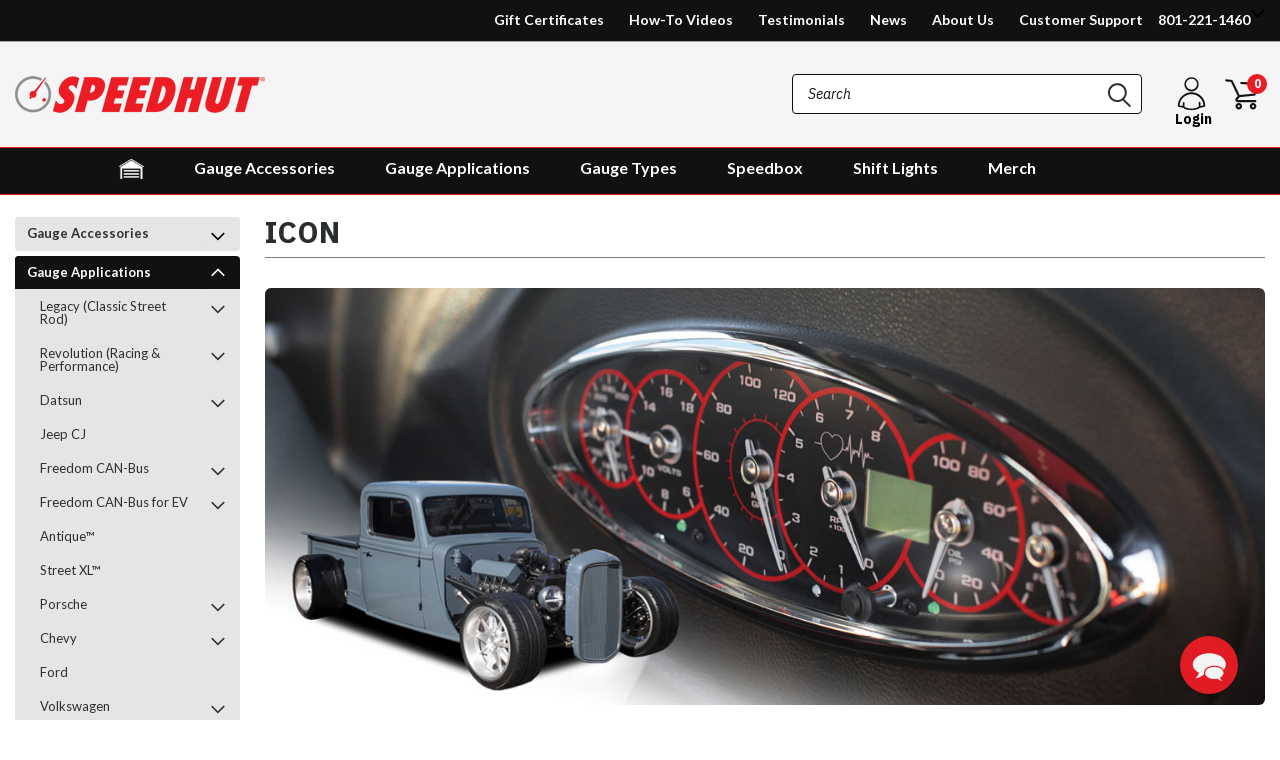

--- FILE ---
content_type: text/html; charset=UTF-8
request_url: https://speedhut.com/categories/gauge-application/legends.html?setCurrencyId=89
body_size: 73660
content:

<!DOCTYPE html>
<html class="no-js" lang="en">
    <head>
        <title>All-In-One Gauge Cluster | High-Performance, Universal-Fit, Custom Gauge Cluster for Cars &amp; Trucks | SPEEDHUT®</title>
        <meta name="keywords" content="space-saving gauges, all-in-1 gauge, compact gauge cluster, high-performance gauges, universal-fit gauges, custom dashboard gauges, Speedhut Icon gauge, multi-function gauge, aftermarket gauge cluster, compact vehicle gauges, all-in-one tachometer, compact speedometer, small form factor gauges, dashboard upgrade gauges, multi-gauge instrument"><meta name="description" content="The ultimate multi-gauge cluster for cars and trucks! Explore Speedhut&#039;s high-performance, custom all-in-one Icon gauge, backed by a Lifetime Warranty. Engineered for precision, versatility, and durability—enhance your dashboard with the best in performance technology!"><link rel='canonical' href='https://speedhut.com/categories/gauge-application/legends.html' /><meta name='platform' content='bigcommerce.stencil' />
        
        
        <!-- <link data-stencil-stylesheet href="https://cdn11.bigcommerce.com/s-ta980ko58k/stencil/f888a770-cb26-013a-0fa3-569b875fc0c7/e/0c080a10-bf33-013e-3a7e-723472663ca1/font-awesome/css/font-awesome.min.css" rel="stylesheet"> -->
        <link rel="stylesheet" href="https://use.fontawesome.com/releases/v5.5.0/css/all.css" integrity="sha384-B4dIYHKNBt8Bc12p+WXckhzcICo0wtJAoU8YZTY5qE0Id1GSseTk6S+L3BlXeVIU" crossorigin="anonymous">
        <link href="https://fonts.googleapis.com/css?family=Racing+Sans+One" rel="stylesheet">
        <link href="https://fonts.googleapis.com/css?family=Lato:300,300i,400,400i,700,700i,900,900i" rel="stylesheet">
        <link href="https://fonts.googleapis.com/css?family=Anton" rel="stylesheet">
        <link href="https://fonts.googleapis.com/css?family=IBM+Plex+Sans+Condensed:300,300i,400,400i,700,700i|IBM+Plex+Sans:400,400i,700,700i" rel="stylesheet">
        <script src="https://use.fontawesome.com/63220265b2.js" async></script>
        <link href="https://cdn11.bigcommerce.com/s-ta980ko58k/product_images/custom_Icon%20copy.png?t=1509648512" rel="shortcut icon">
        <meta name="viewport" content="width=device-width, initial-scale=1, maximum-scale=1">

        <script>
            // Change document class from no-js to js so we can detect this in css
            document.documentElement.className = document.documentElement.className.replace('no-js', 'js');
        </script>
        <script
          src="https://code.jquery.com/jquery-3.3.1.min.js"
          integrity="sha256-FgpCb/KJQlLNfOu91ta32o/NMZxltwRo8QtmkMRdAu8="
          crossorigin="anonymous">
        </script>

        <!-- Start Tracking Code for analytics_siteverification -->

<meta name="google-site-verification" content="PZozgD4ssTj41Gn2dV1JYI0R6xeQ72ScpPbOosLwbPo" />

<!-- End Tracking Code for analytics_siteverification -->


<script type="text/javascript" src="https://checkout-sdk.bigcommerce.com/v1/loader.js" defer ></script>
<script type="text/javascript">
var BCData = {};
</script>
<script src='https://bc.doogma.com/frontJs/doogma.js?storeHash=ta980ko58k' defer ></script><script src='https://bigcommerce-storefront.getredo.com/main.js'   ></script><script type="text/javascript" async src="https://cdn.reamaze.com/assets/reamaze.js"></script><script>
var dd_link = "";
var cat_dd_link = "";
var is_search = 0;    
var dd_link_url = window.location.href;
if(dd_link_url.indexOf('dd-link=') > -1){
	dd_link = dd_link_url.substring(dd_link_url.lastIndexOf('dd-link=')+8,dd_link_url.lastIndexOf('dd-link=')+19);
}
if(dd_link_url.indexOf('search') > -1){
	is_search = 1;
}

//$(document).ready(function() {
    var page_type = "category";
    //alert(page_type+' - '+dd_link_url+' - '+dd_link);
    if(page_type == 'category' || page_type == 'search' || page_type == 'default'){
        //alert(page_type+' - '+dd_link_url+' - '+dd_link);
	    var fuseScript = document.createElement('script');
    	fuseScript.type= 'text/javascript';
    	fuseScript.setAttribute('src', 'https://cdne2im.doogma.com/smartmobile-v2/loader.js');
    	document.head.appendChild(fuseScript);
        if($('.dd-code').data("value")){
           cat_dd_link = $('.dd-code').data("value");
           dd_link = $('.dd-code').data("value");
         }
        console.log('dd-link-cat'+cat_dd_link);
        $('ul.productGrid li.product article.card div.doogma-plugin').each(function(){
            //$(this).data("initconfig") = cat_dd_link;
        });
        
        doogma_applay_category();
    }
//});
$(document).on("click", ".pagination-list .pagination-item .pagination-link" , function() {
    //alert('called pagination');
    doogma_applay_category();
});

$(document).on("click", ".accordion--navList .accordion-block .navList-item" , function() {
    //alert('sidebar called');
    doogma_applay_category();
});

$(document).on("click", ".accordion--navList .accordion-navigation-actions .facetedSearch-clearLink" , function() {
    alert('called');
    doogma_applay_category();
});

$(document).on("click", ".facetedSearch-refineFilters a" , function() {
    //alert('clear called');
    doogma_applay_category();
});

function doogma_applay_category(){
    setTimeout(function(){
        //alert('1200 call')
        $('ul.productGrid li.product a').each(function(){
            if($.trim($(this).parent().next('.productView-info').html())!==''){
                var this_href = $(this).attr('href');
                $(this).parent().addClass('abc');
                var sku_dd_link = $(this).parent().next().find('.productView-info-value').text(); 
                var this_new_href = this_href+'?dd-link='+sku_dd_link;
                $(this).attr("href", this_new_href);
                $(this).parent().parent().prev().find('a').attr("href", this_new_href);
            }
        });
    },1900);
}
</script><script>
/* Speedhut: first-paint width stabilizer (bigger) */
(function () {
  var css = `
/* desktop XL */
@media (min-width: 1200px){
  .productView .VisualizationContainer,
  .productView #doogma-main,
  .productView #doogma-container,
  .productView .doogma-plugin,
  .productView .productView-image,
  .productView .productView-images{
    display:inline-block;
    min-width:640px !important;  /* was 520 — try 640 to match your “after refresh” size */
    max-width:100%;
  }
  .productView .VisualizationContainer img,
  .productView #doogma-main img,
  .productView #doogma-container img,
  .productView .doogma-plugin img,
  .productView .productView-image img,
  .productView .productView-images img{
    width:100%; height:auto; display:block;
  }
}

/* desktop / laptop */
@media (min-width: 992px) and (max-width: 1199.98px){
  .productView .VisualizationContainer,
  .productView #doogma-main,
  .productView #doogma-container,
  .productView .doogma-plugin,
  .productView .productView-image,
  .productView .productView-images{
    min-width:600px !important;
  }
}

/* tablet */
@media (min-width: 768px) and (max-width: 991.98px){
  .productView .VisualizationContainer,
  .productView #doogma-main,
  .productView #doogma-container,
  .productView .doogma-plugin,
  .productView .productView-image,
  .productView .productView-images{
    min-width:520px !important;
  }
}

/* phones untouched (no min-width) */
`;
  var s = document.createElement('style');
  s.setAttribute('data-speedhut', 'gauge-first-paint');
  s.appendChild(document.createTextNode(css));
  (document.head || document.documentElement).appendChild(s);
})();
</script>
<script>
(function () {
  var css = `
/* ====== Apply Recent Design spacing: tuned for all breakpoints ====== */

/* Mobile */
@media (max-width: 767.98px){
  /* extra space under rating/price so the card never crowds it */
  .productView .productView-details .productView-rating,
  .productView .productView-details .price-section{
    margin-bottom: 12px !important;
  }

  .productView .subcategory-grid{ text-align: center; }

  .productView .subcategory-grid .subcategory-image.uploaded.cart-item-image{
    /* push the card down more */
    margin-top: 22px !important;            /* was 14px */
    /* keep it wide and visible */
    display: block !important;
    width: 220px !important;                 /* tweak 200–240px if you want */
    max-width: 92vw !important;
    margin-left: auto !important;
    margin-right: auto !important;
    background-size: contain !important;
    background-position: center !important;
    background-repeat: no-repeat !important;
    aspect-ratio: 1 / 1;
  }

  /* If the card contains an <img>, make sure it fills */
  .productView .subcategory-grid .subcategory-image.uploaded.cart-item-image img{
    display:block; width:100%; height:auto;
  }
}

/* Tablet */
@media (min-width: 768px) and (max-width: 991.98px){
  .productView .subcategory-grid .subcategory-image.uploaded.cart-item-image{
    margin-top: 18px !important;            /* was 16px */
  }
}

/* Desktop / large */
@media (min-width: 992px){
  .productView .subcategory-grid .subcategory-image.uploaded.cart-item-image{
    margin-top: 22px !important;            /* was 20px */
  }
}
`;
  var s = document.createElement('style');
  s.setAttribute('data-speedhut','recent-design-spacing');
  s.appendChild(document.createTextNode(css));
  (document.head || document.documentElement).appendChild(s);
})();
</script>
<!-- Google tag (gtag.js) -->
<script async src="https://www.googletagmanager.com/gtag/js?id=G-XN4TBBMP9E"></script>
<script>
  window.dataLayer = window.dataLayer || [];
  function gtag(){dataLayer.push(arguments);}
  gtag('js', new Date());

  // GA4
  gtag('config', 'G-XN4TBBMP9E');

  // Google Ads
  gtag('config', 'AW-17683487644');
</script>
<script nonce="">
(function () {
    var xmlHttp = new XMLHttpRequest();

    xmlHttp.open('POST', 'https://bes.gcp.data.bigcommerce.com/nobot');
    xmlHttp.setRequestHeader('Content-Type', 'application/json');
    xmlHttp.send('{"store_id":"10044967","timezone_offset":"-6.0","timestamp":"2026-01-20T04:41:53.66170500Z","visit_id":"4f69805b-18d4-4fb6-9d42-f034bd722f1d","channel_id":1}');
})();
</script>

        

        
        
        
        
        <!-- snippet location htmlhead -->

        <link data-stencil-stylesheet href="https://cdn11.bigcommerce.com/s-ta980ko58k/stencil/f888a770-cb26-013a-0fa3-569b875fc0c7/e/0c080a10-bf33-013e-3a7e-723472663ca1/css/theme-f9eacbd0-cb26-013a-0fa3-569b875fc0c7.css" rel="stylesheet">
        <link data-stencil-stylesheet href="https://cdn11.bigcommerce.com/s-ta980ko58k/stencil/f888a770-cb26-013a-0fa3-569b875fc0c7/e/0c080a10-bf33-013e-3a7e-723472663ca1/css/pinnacle-f9eacbd0-cb26-013a-0fa3-569b875fc0c7.css" rel="stylesheet">
        <!--<link data-stencil-stylesheet href="https://cdn11.bigcommerce.com/s-ta980ko58k/stencil/f888a770-cb26-013a-0fa3-569b875fc0c7/e/0c080a10-bf33-013e-3a7e-723472663ca1/css/custom-f9eacbd0-cb26-013a-0fa3-569b875fc0c7.css" rel="stylesheet">-->
        <link href="https://fonts.googleapis.com/css?family=Lato:400,700&display=swap" rel="stylesheet">

    </head>
    <body class="main    thirteen-sixty-six  ">

      <!-- ACTIVE SHOPNAV DIM PAGE -->
            <div id="shopnav-dim-page" style="display: none;">
              <div style="top: 50%; left: 50%; display: none;" id="dialog" class="window">
                <div id="san"></div>
              </div>
              <div style="width: 2478px; font-size: 32pt; color:white; height: 1202px; display: none; opacity: 0.4;" id="mask"></div>
            </div>
            <!-- END ACTIVE SHOPNAV DIM PAGE -->

        <!-- snippet location header -->
        <div class="icons-svg-sprite"><svg xmlns="http://www.w3.org/2000/svg"><defs> <path id="stumbleupon-path-1" d="M0,0.0749333333 L31.9250667,0.0749333333 L31.9250667,31.984 L0,31.984"/> </defs><symbol viewBox="0 0 24 24" id="icon-add"><path d="M19 13h-6v6h-2v-6H5v-2h6V5h2v6h6v2z"/></symbol><symbol viewBox="0 0 60 60" id="icon-alt-cat-btn"> <metadata><?xpacket begin="﻿" id="W5M0MpCehiHzreSzNTczkc9d"?> <x:xmpmeta xmlns:x="adobe:ns:meta/" x:xmptk="Adobe XMP Core 5.6-c140 79.160451, 2017/05/06-01:08:21        "> <rdf:RDF xmlns:rdf="http://www.w3.org/1999/02/22-rdf-syntax-ns#"> <rdf:Description rdf:about=""/> </rdf:RDF> </x:xmpmeta> <?xpacket end="w"?></metadata> <image width="60" height="60" xlink:href="[data-uri]"/> </symbol><symbol viewBox="0 0 358 512" id="icon-angle-down"> <path d="M180.8,393c-1.6,1.6-4.1,1.6-5.6,0L6,223.8c-1.5-1.5-1.6-4-0.1-5.5l22.7-22.7c1-1,2.1-1.2,2.9-1.2c0.7,0,1.8,0.2,2.7,1.1
	l144,143.7l143.8-143.8c1-1,2.1-1.2,2.9-1.2c0.7,0,1.8,0.2,2.7,1.1l22.8,22.7c1.5,1.5,1.6,4,0.1,5.5L180.8,393z"/> </symbol><symbol viewBox="0 0 256 512" id="icon-angle-left"> <path d="M26.6,253.1c-1.6,1.6-1.6,4.1,0,5.6L195.8,428c1.5,1.5,4,1.6,5.5,0.1l22.7-22.7c1-1,1.2-2.1,1.2-2.9c0-0.7-0.2-1.8-1.1-2.7
	l-143.7-144l143.8-143.8c1-1,1.2-2.1,1.2-2.9c0-0.7-0.2-1.8-1.1-2.7l-22.7-22.8c-1.5-1.5-4-1.6-5.5-0.1L26.6,253.1z"/> </symbol><symbol viewBox="0 0 256 512" id="icon-angle-right"> <path d="M230.1,253.1c1.6,1.6,1.6,4.1,0,5.6L60.9,428c-1.5,1.5-4,1.6-5.5,0.1l-22.7-22.7c-1-1-1.2-2.1-1.2-2.9
	c0-0.7,0.2-1.8,1.1-2.7l143.7-144L32.6,112.1c-1-1-1.2-2.1-1.2-2.9c0-0.7,0.2-1.8,1.1-2.7l22.7-22.8c1.5-1.5,4-1.6,5.5-0.1
	L230.1,253.1z"/> </symbol><symbol viewBox="0 0 358 512" id="icon-angle-up"> <path d="M175.3,113.8c1.6-1.6,4.1-1.6,5.6,0l169.2,169.2c1.5,1.5,1.6,4,0.1,5.5l-22.7,22.7c-1,1-2.1,1.2-2.9,1.2
	c-0.7,0-1.8-0.2-2.7-1.1L178,167.6L34.3,311.4c-1,1-2.1,1.2-2.9,1.2c-0.7,0-1.8-0.2-2.7-1.1L5.9,288.7c-1.5-1.5-1.6-4-0.1-5.5
	L175.3,113.8z"/> </symbol><symbol viewBox="0 0 36 36" id="icon-arrow-down"> <path d="M16.5 6v18.26l-8.38-8.38-2.12 2.12 12 12 12-12-2.12-2.12-8.38 8.38v-18.26h-3z"/> </symbol><symbol viewBox="0 0 1569 1105" id="icon-burger-menu"> <metadata><?xpacket begin="﻿" id="W5M0MpCehiHzreSzNTczkc9d"?> <x:xmpmeta xmlns:x="adobe:ns:meta/" x:xmptk="Adobe XMP Core 5.6-c140 79.160451, 2017/05/06-01:08:21        "> <rdf:RDF xmlns:rdf="http://www.w3.org/1999/02/22-rdf-syntax-ns#"> <rdf:Description rdf:about=""/> </rdf:RDF> </x:xmpmeta> <?xpacket end="w"?></metadata> <image width="1569" height="1105" xlink:href="[data-uri]"/> </symbol><symbol viewBox="0 0 612 792" id="icon-cart"> <g> <g> <path d="M551.242,531.727H248.463c-3.221,0-38.653,0-48.316-25.769c-12.884-25.769,12.884-54.758,22.547-64.421l0,0l16.105-19.326
			L119.621,174.189l-80.526-6.442c-12.884-3.221-19.326-12.884-19.326-22.547s9.663-19.327,22.547-16.105l93.411,9.663
			c6.442,0,12.884,6.442,16.105,12.884l128.842,270.569c3.221,6.441,0,16.104-3.221,19.326l-25.769,25.769
			c-12.884,12.884-12.884,22.547-16.105,22.547c3.221,0,9.663,3.221,12.884,3.221h299.558c9.663,0,19.326,9.663,19.326,19.327
			C570.568,525.284,560.905,531.727,551.242,531.727z"/> </g> <g> <path d="M261.347,444.758c-9.663,0-19.326-6.442-19.326-16.105s6.442-19.326,16.105-22.547l264.126-25.769l19.326-151.39
			l-238.358-16.105c-9.663,0-19.326-9.664-19.326-19.327s9.664-19.326,19.326-19.326l260.905,12.884
			c6.442,0,9.663,3.221,12.885,6.442c3.221,3.221,6.442,9.663,3.221,16.105l-25.769,190.042c0,9.663-9.663,16.105-16.105,16.105
			L261.347,444.758C264.568,444.758,261.347,444.758,261.347,444.758z"/> </g> <g> <path d="M509.368,660.568c-32.21,0-57.979-25.769-57.979-57.979c0-32.211,25.769-57.979,57.979-57.979
			c32.211,0,57.979,25.769,57.979,57.979C567.348,634.8,541.579,660.568,509.368,660.568z M509.368,583.263
			c-9.663,0-19.326,9.664-19.326,19.327s9.663,19.326,19.326,19.326s19.326-9.663,19.326-19.326S519.031,583.263,509.368,583.263z"/> </g> <g> <path d="M258.126,660.568c-32.21,0-57.979-25.769-57.979-57.979c0-32.211,25.769-57.979,57.979-57.979
			s57.979,25.769,57.979,57.979C316.105,634.8,290.337,660.568,258.126,660.568z M258.126,583.263
			c-9.664,0-19.327,9.664-19.327,19.327s9.664,19.326,19.327,19.326s19.326-9.663,19.326-19.326S267.79,583.263,258.126,583.263z"/> </g> </g> </symbol><symbol viewBox="0 0 12 8" id="icon-chevron-down"><path d="M6 6.174l5.313-4.96.23-.214.457.427-.23.214-5.51 5.146L6.03 7 6 6.972 5.97 7l-.23-.214L.23 1.64 0 1.428.458 1l.23.214L6 6.174z" stroke-linecap="square" fill-rule="evenodd"/></symbol><symbol viewBox="0 0 24 24" id="icon-chevron-left"><path d="M15.41 7.41L14 6l-6 6 6 6 1.41-1.41L10.83 12z"/></symbol><symbol viewBox="0 0 24 24" id="icon-chevron-right"><path d="M10 6L8.59 7.41 13.17 12l-4.58 4.59L10 18l6-6z"/></symbol><symbol viewBox="0 0 20 20" id="icon-circle-left"> <style type="text/css"> .st0{display:none;} .st1{display:inline;} .st2{display:inline;fill-rule:evenodd;clip-rule:evenodd;} </style> <g id="circle-left-Layer_1" class="st0"> <path class="st1" d="M18.28,19.38c-0.21,0-0.42-0.09-0.56-0.24l-4.83-5.16c-1.21,0.86-2.63,1.31-4.12,1.31
		c-1.97,0-3.87-0.82-5.22-2.26C0.85,10.15,1,5.62,3.88,2.93C5.21,1.68,6.94,1,8.76,1c1.97,0,3.87,0.82,5.22,2.26
		c2.57,2.75,2.57,6.94,0.06,9.69l4.8,5.13c0.29,0.31,0.27,0.8-0.04,1.09C18.66,19.31,18.48,19.38,18.28,19.38z M8.76,2.54
		c-1.43,0-2.79,0.54-3.83,1.51C3.84,5.08,3.22,6.46,3.17,7.96c-0.05,1.5,0.49,2.92,1.51,4.02c1.07,1.14,2.52,1.77,4.09,1.77
		c1.43,0,2.79-0.54,3.83-1.51c2.26-2.11,2.37-5.67,0.26-7.92C11.79,3.17,10.33,2.54,8.76,2.54z"/> </g> <g id="circle-left-Layer_2" class="st0"> <path class="st1" d="M18.37,19.89c-0.15-0.01-0.97-0.01-3.89-0.01c-4.91,0-12.81,0.02-12.88,0.02l-0.08,0v-0.74
		c0-1,0.17-1.98,0.51-2.91c0.33-0.9,0.81-1.73,1.42-2.48c1.18-1.43,2.8-2.44,4.58-2.86c-1.92-0.79-3.19-2.67-3.19-4.76
		C4.86,3.31,7.17,1,10,1c2.84,0,5.15,2.31,5.15,5.15c0,2.09-1.27,3.97-3.19,4.76c1.79,0.42,3.4,1.43,4.58,2.86
		c0.61,0.74,1.09,1.58,1.42,2.48c0.34,0.93,0.51,1.91,0.51,2.91V20L18.37,19.89z M17.16,18.62c-0.12-1.81-0.9-3.48-2.22-4.71
		c-1.33-1.25-3.08-1.93-4.94-1.93c-1.85,0-3.61,0.69-4.94,1.93c-1.31,1.23-2.1,2.9-2.22,4.71L17.16,18.62z M10,2.31
		c-2.12,0-3.84,1.72-3.84,3.84c0,2.12,1.72,3.84,3.84,3.84c2.12,0,3.84-1.72,3.84-3.84C13.84,4.03,12.12,2.31,10,2.31z"/> </g> <g id="circle-left-Layer_3" class="st0"> <g class="st1"> <path d="M7.56,19c-1.33,0-2.41-1.08-2.41-2.41c0-1.33,1.08-2.41,2.41-2.41c1.33,0,2.41,1.08,2.41,2.41C9.98,17.92,8.89,19,7.56,19
			z M7.56,15.5c-0.6,0-1.09,0.49-1.09,1.09c0,0.6,0.49,1.09,1.09,1.09c0.6,0,1.09-0.49,1.09-1.09C8.65,15.99,8.17,15.5,7.56,15.5z"/> <path d="M5.26,16.59c0,1.27,1.03,2.3,2.3,2.3c1.27,0,2.3-1.03,2.3-2.3c0-1.27-1.03-2.3-2.3-2.3C6.29,14.29,5.26,15.32,5.26,16.59z
			 M8.76,16.59c0,0.66-0.54,1.2-1.2,1.2c-0.66,0-1.2-0.54-1.2-1.2c0-0.66,0.54-1.2,1.2-1.2C8.22,15.39,8.76,15.93,8.76,16.59z"/> <path d="M15,19c-1.33,0-2.41-1.08-2.41-2.41c0-1.33,1.08-2.41,2.41-2.41c1.33,0,2.41,1.08,2.41,2.41C17.41,17.92,16.33,19,15,19z
			 M15,15.5c-0.6,0-1.09,0.49-1.09,1.09c0,0.6,0.49,1.09,1.09,1.09c0.6,0,1.09-0.49,1.09-1.09C16.09,15.99,15.6,15.5,15,15.5z"/> <path d="M12.69,16.59c0,1.27,1.03,2.3,2.3,2.3c1.27,0,2.3-1.03,2.3-2.3c0-1.27-1.03-2.3-2.3-2.3
			C13.73,14.29,12.69,15.32,12.69,16.59z M16.2,16.59c0,0.66-0.54,1.2-1.2,1.2c-0.66,0-1.2-0.54-1.2-1.2c0-0.66,0.54-1.2,1.2-1.2
			C15.66,15.39,16.2,15.93,16.2,16.59z"/> <path d="M6.18,13.76c-0.32,0-0.59-0.22-0.65-0.53L3.78,4.21l0-0.05L3.41,2.32H1.66C1.3,2.32,1,2.02,1,1.66C1,1.3,1.3,1,1.66,1h2.3
			c0.34,0,0.63,0.26,0.65,0.6l0.36,1.82h14.05c0.2,0,0.39,0.09,0.51,0.25c0.13,0.16,0.17,0.36,0.13,0.55l-1.97,9.02
			c-0.07,0.3-0.34,0.52-0.64,0.52H6.18z M16.53,12.44l1.68-7.7H5.23l1.5,7.7H16.53z"/> <path d="M1.66,2.21H3.5l0.37,1.92c0,0.02,0,0.04,0.01,0.06l1.75,9.01c0.05,0.26,0.28,0.45,0.54,0.45h10.88
			c0.26,0,0.49-0.18,0.54-0.44l1.97-9.02c0.04-0.16,0-0.33-0.11-0.46c-0.1-0.13-0.26-0.21-0.43-0.21H4.89L4.51,1.61
			C4.49,1.33,4.25,1.11,3.96,1.11h-2.3c-0.31,0-0.55,0.25-0.55,0.55C1.11,1.97,1.35,2.21,1.66,2.21z M18.34,4.64l-1.72,7.91H6.64
			L5.1,4.64H18.34z"/> </g> </g> <g id="circle-left-Layer_4" class="st0"> <path class="st2" d="M1,4h19v2H1V4z"/> <path class="st2" d="M1,9h19v2H1V9z"/> <path class="st2" d="M1,14h19v2H1V14z"/> </g> <g id="circle-left-Layer_5" class="st0"> <path class="st1" d="M9.71,17.71c-0.09,0.09-0.22,0.09-0.3,0l-9.2-9.2C0.12,8.43,0.12,8.29,0.2,8.21l1.23-1.23
		c0.05-0.05,0.11-0.07,0.16-0.07c0.04,0,0.1,0.01,0.15,0.06l7.83,7.82l7.82-7.82c0.05-0.05,0.11-0.07,0.16-0.07
		c0.04,0,0.1,0.01,0.15,0.06l1.24,1.23c0.08,0.08,0.09,0.22,0.01,0.3L9.71,17.71z"/> </g> <g id="circle-left-Layer_6" class="st0"> <path class="st1" d="M4.2,10.48c-0.09-0.09-0.09-0.22,0-0.3l9.2-9.2c0.08-0.08,0.22-0.09,0.3-0.01l1.23,1.23
		C14.99,2.25,15,2.31,15,2.36c0,0.04-0.01,0.1-0.06,0.15l-7.82,7.83l7.82,7.82c0.05,0.05,0.07,0.11,0.07,0.16
		c0,0.04-0.01,0.1-0.06,0.15l-1.23,1.24c-0.08,0.08-0.22,0.09-0.3,0.01L4.2,10.48z"/> </g> <g id="circle-left-Layer_6_copy" class="st0"> <path class="st1" d="M9.43,4.96c0.09-0.09,0.22-0.09,0.3,0l9.2,9.2c0.08,0.08,0.09,0.22,0.01,0.3l-1.23,1.23
		c-0.05,0.05-0.11,0.07-0.16,0.07c-0.04,0-0.1-0.01-0.15-0.06L9.57,7.89l-7.82,7.82c-0.05,0.05-0.11,0.07-0.16,0.07
		c-0.04,0-0.1-0.01-0.15-0.06L0.2,14.48c-0.08-0.08-0.09-0.22-0.01-0.3L9.43,4.96z"/> </g> <g id="circle-left-Layer_6_copy_2"> <path d="M7.32,9.96c-0.04,0.04-0.04,0.11,0,0.15l4.54,4.54c0.04,0.04,0.11,0.04,0.15,0l0.61-0.61c0.03-0.03,0.03-0.06,0.03-0.08
		c0-0.02-0.01-0.05-0.03-0.07l-3.86-3.87l3.86-3.86c0.03-0.03,0.03-0.06,0.03-0.08c0-0.02-0.01-0.05-0.03-0.07l-0.61-0.61
		c-0.04-0.04-0.11-0.04-0.15,0L7.32,9.96z"/> </g> <g id="circle-left-Layer_9" class="st0"> <path class="st2" d="M10.66,1l3.06,5.5l6.22,1.18l-4.33,4.58l0.79,6.23l-5.73-2.67L4.92,18.5l0.79-6.23L1.38,7.68L7.6,6.5L10.66,1"/> </g> <g id="circle-left-Layer_10" class="st0"> <path class="st1" d="M3.7,19.66c-1.3,0-2.36-1.06-2.36-2.36v-6.5H0.07V8.43c0-1.3,1.06-2.36,2.36-2.36h2.89L5.12,5.8
		C4.72,5.26,4.5,4.64,4.5,4c0-1.65,1.34-3,3-3c0.95,0,1.82,0.44,2.4,1.22l0.14,0.18l0.14-0.18C10.75,1.44,11.62,1,12.57,1
		c1.65,0,3,1.34,3,3c0,0.64-0.21,1.27-0.62,1.8l-0.21,0.27h2.89c1.3,0,2.36,1.06,2.36,2.36v2.36h-1.27v6.5
		c0,1.3-1.06,2.36-2.36,2.36H3.7z M12.4,18.74h3.97c0.79,0,1.44-0.64,1.44-1.44v-6.5H12.4V18.74z M8.6,18.74h2.87V7H8.6V18.74z
		 M2.26,17.3c0,0.79,0.64,1.44,1.44,1.44h3.97V10.8H2.26V17.3z M12.4,9.87h6.67V8.43c0-0.79-0.64-1.44-1.44-1.44H12.4V9.87z M2.43,7
		C1.64,7,1,7.64,1,8.43v1.44h6.67V7H2.43z M12.57,1.93c-1.14,0-2.07,0.93-2.07,2.07v2.07h2.07c1.14,0,2.07-0.93,2.07-2.07
		S13.71,1.93,12.57,1.93z M7.5,1.93C6.36,1.93,5.43,2.86,5.43,4S6.36,6.07,7.5,6.07h2.07V4C9.57,2.86,8.64,1.93,7.5,1.93z"/> </g> <g id="circle-left-live_stroke" class="st0"> <g class="st1"> <path d="M14.78,3.71c0.98,0,1.89,0.37,2.56,1.05c1.43,1.44,1.4,3.81-0.07,5.29l-7.23,7.25l-7.23-7.25
			C1.35,8.57,1.32,6.2,2.75,4.76c0.68-0.68,1.59-1.05,2.56-1.05c1.01,0,1.97,0.4,2.69,1.12L9.2,6.02l0.85,0.85l0.85-0.85l1.2-1.2
			C12.81,4.11,13.77,3.71,14.78,3.71 M14.78,2.51c-1.28,0-2.56,0.49-3.54,1.48l-1.2,1.19L8.86,3.98C7.88,3,6.59,2.51,5.32,2.51
			c-1.24,0-2.48,0.47-3.41,1.41c-1.89,1.9-1.86,5.05,0.07,6.99l8.08,8.1l8.08-8.1c1.93-1.94,1.96-5.08,0.07-6.99
			C17.26,2.97,16.03,2.51,14.78,2.51L14.78,2.51z"/> </g> </g> <g id="circle-left-Layer_11_copy" class="st0"> <path class="st1" d="M15.08,3.73c1,0,1.93,0.38,2.62,1.07c1.46,1.47,1.43,3.89-0.07,5.4l-7.38,7.4l-7.38-7.4
		C1.37,8.7,1.34,6.28,2.8,4.81c0.69-0.69,1.62-1.08,2.62-1.08c1.04,0,2.01,0.41,2.75,1.15L9.38,6.1l0.87,0.87l0.87-0.87l1.22-1.22
		C13.07,4.14,14.05,3.73,15.08,3.73 M15.08,2.51c-1.3,0-2.62,0.5-3.62,1.51l-1.22,1.22L9.03,4.01c-1-1-2.31-1.51-3.62-1.51
		c-1.27,0-2.53,0.48-3.49,1.44C0,5.88,0.03,9.09,2,11.07l8.25,8.27l8.25-8.27c1.97-1.98,2-5.19,0.07-7.13
		C17.62,2.98,16.35,2.51,15.08,2.51L15.08,2.51z"/> </g> <g id="circle-left-Layer_13" class="st0"> <g class="st1"> <path d="M12.63,10.17c0.64,0.28,1.2,0.73,1.68,1.33c0.48,0.61,0.72,1.42,0.72,2.45c0,0.75-0.18,1.44-0.55,2.08
			c-0.37,0.64-0.93,1.16-1.69,1.57c-0.76,0.4-1.7,0.6-2.8,0.6H9.92V20H9.23v-1.84c-1.42-0.13-2.58-0.6-3.47-1.4
			c-0.9-0.8-1.4-1.79-1.5-2.97h2.17c0.06,0.63,0.33,1.21,0.82,1.76c0.49,0.55,1.15,0.88,1.98,1.02v-5.73
			c-1.15-0.34-2.04-0.65-2.68-0.93S5.37,9.2,4.9,8.6C4.43,8,4.19,7.21,4.19,6.21c0-0.82,0.21-1.55,0.63-2.17
			c0.42-0.63,1.01-1.11,1.77-1.46s1.64-0.52,2.64-0.52V0.14h0.69v1.95c1.39,0.1,2.49,0.53,3.31,1.28c0.82,0.75,1.31,1.65,1.46,2.71
			H12.5C12.39,5.5,12.13,5,11.69,4.55C11.26,4.1,10.67,3.82,9.92,3.7v5.51C11.09,9.56,11.99,9.89,12.63,10.17z M7.11,7.88
			C7.6,8.3,8.3,8.67,9.23,8.98V3.65c-0.87,0-1.56,0.21-2.07,0.64C6.64,4.72,6.39,5.32,6.39,6.12C6.39,6.88,6.63,7.47,7.11,7.88z
			 M12.1,15.88c0.51-0.49,0.76-1.12,0.76-1.88c0-0.79-0.25-1.4-0.76-1.84c-0.51-0.43-1.23-0.8-2.17-1.1v5.55h0.02
			C10.87,16.62,11.59,16.37,12.1,15.88z"/> </g> </g> <g id="circle-left-Layer_14"> <g> <path d="M-0.06,10.03C-0.06,4.5,4.44,0,9.97,0C15.5,0,20,4.5,20,10.03c0,5.53-4.5,10.03-10.03,10.03
			C4.44,20.06-0.06,15.56-0.06,10.03z M0.97,10.03c0,4.97,4.04,9,9,9c4.97,0,9-4.04,9-9c0-4.97-4.04-9-9-9
			C5,1.03,0.97,5.07,0.97,10.03z"/> </g> </g> </symbol><symbol viewBox="0 0 20 20" id="icon-circle-right"> <style type="text/css"> .st0{display:none;} .st1{display:inline;} .st2{display:inline;fill-rule:evenodd;clip-rule:evenodd;} </style> <g id="circle-right-Layer_1" class="st0"> <path class="st1" d="M18.28,19.38c-0.21,0-0.42-0.09-0.56-0.24l-4.83-5.16c-1.21,0.86-2.63,1.31-4.12,1.31
		c-1.97,0-3.87-0.82-5.22-2.26C0.85,10.15,1,5.62,3.88,2.93C5.21,1.68,6.94,1,8.76,1c1.97,0,3.87,0.82,5.22,2.26
		c2.57,2.75,2.57,6.94,0.06,9.69l4.8,5.13c0.29,0.31,0.27,0.8-0.04,1.09C18.66,19.31,18.48,19.38,18.28,19.38z M8.76,2.54
		c-1.43,0-2.79,0.54-3.83,1.51C3.84,5.08,3.22,6.46,3.17,7.96c-0.05,1.5,0.49,2.92,1.51,4.02c1.07,1.14,2.52,1.77,4.09,1.77
		c1.43,0,2.79-0.54,3.83-1.51c2.26-2.11,2.37-5.67,0.26-7.92C11.79,3.17,10.33,2.54,8.76,2.54z"/> </g> <g id="circle-right-Layer_2" class="st0"> <path class="st1" d="M18.37,19.89c-0.15-0.01-0.97-0.01-3.89-0.01c-4.91,0-12.81,0.02-12.88,0.02l-0.08,0v-0.74
		c0-1,0.17-1.98,0.51-2.91c0.33-0.9,0.81-1.73,1.42-2.48c1.18-1.43,2.8-2.44,4.58-2.86c-1.92-0.79-3.19-2.67-3.19-4.76
		C4.86,3.31,7.17,1,10,1c2.84,0,5.15,2.31,5.15,5.15c0,2.09-1.27,3.97-3.19,4.76c1.79,0.42,3.4,1.43,4.58,2.86
		c0.61,0.74,1.09,1.58,1.42,2.48c0.34,0.93,0.51,1.91,0.51,2.91V20L18.37,19.89z M17.16,18.62c-0.12-1.81-0.9-3.48-2.22-4.71
		c-1.33-1.25-3.08-1.93-4.94-1.93c-1.85,0-3.61,0.69-4.94,1.93c-1.31,1.23-2.1,2.9-2.22,4.71L17.16,18.62z M10,2.31
		c-2.12,0-3.84,1.72-3.84,3.84c0,2.12,1.72,3.84,3.84,3.84c2.12,0,3.84-1.72,3.84-3.84C13.84,4.03,12.12,2.31,10,2.31z"/> </g> <g id="circle-right-Layer_3" class="st0"> <g class="st1"> <path d="M7.56,19c-1.33,0-2.41-1.08-2.41-2.41c0-1.33,1.08-2.41,2.41-2.41c1.33,0,2.41,1.08,2.41,2.41C9.98,17.92,8.89,19,7.56,19
			z M7.56,15.5c-0.6,0-1.09,0.49-1.09,1.09c0,0.6,0.49,1.09,1.09,1.09c0.6,0,1.09-0.49,1.09-1.09C8.65,15.99,8.17,15.5,7.56,15.5z"/> <path d="M5.26,16.59c0,1.27,1.03,2.3,2.3,2.3c1.27,0,2.3-1.03,2.3-2.3c0-1.27-1.03-2.3-2.3-2.3C6.29,14.29,5.26,15.32,5.26,16.59z
			 M8.76,16.59c0,0.66-0.54,1.2-1.2,1.2c-0.66,0-1.2-0.54-1.2-1.2c0-0.66,0.54-1.2,1.2-1.2C8.22,15.39,8.76,15.93,8.76,16.59z"/> <path d="M15,19c-1.33,0-2.41-1.08-2.41-2.41c0-1.33,1.08-2.41,2.41-2.41c1.33,0,2.41,1.08,2.41,2.41C17.41,17.92,16.33,19,15,19z
			 M15,15.5c-0.6,0-1.09,0.49-1.09,1.09c0,0.6,0.49,1.09,1.09,1.09c0.6,0,1.09-0.49,1.09-1.09C16.09,15.99,15.6,15.5,15,15.5z"/> <path d="M12.69,16.59c0,1.27,1.03,2.3,2.3,2.3c1.27,0,2.3-1.03,2.3-2.3c0-1.27-1.03-2.3-2.3-2.3
			C13.73,14.29,12.69,15.32,12.69,16.59z M16.2,16.59c0,0.66-0.54,1.2-1.2,1.2c-0.66,0-1.2-0.54-1.2-1.2c0-0.66,0.54-1.2,1.2-1.2
			C15.66,15.39,16.2,15.93,16.2,16.59z"/> <path d="M6.18,13.76c-0.32,0-0.59-0.22-0.65-0.53L3.78,4.21l0-0.05L3.41,2.32H1.66C1.3,2.32,1,2.02,1,1.66C1,1.3,1.3,1,1.66,1h2.3
			c0.34,0,0.63,0.26,0.65,0.6l0.36,1.82h14.05c0.2,0,0.39,0.09,0.51,0.25c0.13,0.16,0.17,0.36,0.13,0.55l-1.97,9.02
			c-0.07,0.3-0.34,0.52-0.64,0.52H6.18z M16.53,12.44l1.68-7.7H5.23l1.5,7.7H16.53z"/> <path d="M1.66,2.21H3.5l0.37,1.92c0,0.02,0,0.04,0.01,0.06l1.75,9.01c0.05,0.26,0.28,0.45,0.54,0.45h10.88
			c0.26,0,0.49-0.18,0.54-0.44l1.97-9.02c0.04-0.16,0-0.33-0.11-0.46c-0.1-0.13-0.26-0.21-0.43-0.21H4.89L4.51,1.61
			C4.49,1.33,4.25,1.11,3.96,1.11h-2.3c-0.31,0-0.55,0.25-0.55,0.55C1.11,1.97,1.35,2.21,1.66,2.21z M18.34,4.64l-1.72,7.91H6.64
			L5.1,4.64H18.34z"/> </g> </g> <g id="circle-right-Layer_4" class="st0"> <path class="st2" d="M1,4h19v2H1V4z"/> <path class="st2" d="M1,9h19v2H1V9z"/> <path class="st2" d="M1,14h19v2H1V14z"/> </g> <g id="circle-right-Layer_5" class="st0"> <path class="st1" d="M9.71,17.71c-0.09,0.09-0.22,0.09-0.3,0l-9.2-9.2C0.12,8.43,0.12,8.29,0.2,8.21l1.23-1.23
		c0.05-0.05,0.11-0.07,0.16-0.07c0.04,0,0.1,0.01,0.15,0.06l7.83,7.82l7.82-7.82c0.05-0.05,0.11-0.07,0.16-0.07
		c0.04,0,0.1,0.01,0.15,0.06l1.24,1.23c0.08,0.08,0.09,0.22,0.01,0.3L9.71,17.71z"/> </g> <g id="circle-right-Layer_6" class="st0"> <path class="st1" d="M4.2,10.48c-0.09-0.09-0.09-0.22,0-0.3l9.2-9.2c0.08-0.08,0.22-0.09,0.3-0.01l1.23,1.23
		C14.99,2.25,15,2.31,15,2.36c0,0.04-0.01,0.1-0.06,0.15l-7.82,7.83l7.82,7.82c0.05,0.05,0.07,0.11,0.07,0.16
		c0,0.04-0.01,0.1-0.06,0.15l-1.23,1.24c-0.08,0.08-0.22,0.09-0.3,0.01L4.2,10.48z"/> </g> <g id="circle-right-Layer_6_copy" class="st0"> <path class="st1" d="M9.43,4.96c0.09-0.09,0.22-0.09,0.3,0l9.2,9.2c0.08,0.08,0.09,0.22,0.01,0.3l-1.23,1.23
		c-0.05,0.05-0.11,0.07-0.16,0.07c-0.04,0-0.1-0.01-0.15-0.06L9.57,7.89l-7.82,7.82c-0.05,0.05-0.11,0.07-0.16,0.07
		c-0.04,0-0.1-0.01-0.15-0.06L0.2,14.48c-0.08-0.08-0.09-0.22-0.01-0.3L9.43,4.96z"/> </g> <g id="circle-right-Layer_6_copy_2"> <path d="M12.62,9.96c0.04,0.04,0.04,0.11,0,0.15l-4.54,4.54c-0.04,0.04-0.11,0.04-0.15,0l-0.61-0.61
		c-0.03-0.03-0.03-0.06-0.03-0.08c0-0.02,0.01-0.05,0.03-0.07l3.86-3.87L7.32,6.17C7.29,6.14,7.28,6.11,7.28,6.09
		c0-0.02,0.01-0.05,0.03-0.07l0.61-0.61c0.04-0.04,0.11-0.04,0.15,0L12.62,9.96z"/> </g> <g id="circle-right-Layer_9" class="st0"> <path class="st2" d="M10.66,1l3.06,5.5l6.22,1.18l-4.33,4.58l0.79,6.23l-5.73-2.67L4.92,18.5l0.79-6.23L1.38,7.68L7.6,6.5L10.66,1"/> </g> <g id="circle-right-Layer_10" class="st0"> <path class="st1" d="M3.7,19.66c-1.3,0-2.36-1.06-2.36-2.36v-6.5H0.07V8.43c0-1.3,1.06-2.36,2.36-2.36h2.89L5.12,5.8
		C4.72,5.26,4.5,4.64,4.5,4c0-1.65,1.34-3,3-3c0.95,0,1.82,0.44,2.4,1.22l0.14,0.18l0.14-0.18C10.75,1.44,11.62,1,12.57,1
		c1.65,0,3,1.34,3,3c0,0.64-0.21,1.27-0.62,1.8l-0.21,0.27h2.89c1.3,0,2.36,1.06,2.36,2.36v2.36h-1.27v6.5
		c0,1.3-1.06,2.36-2.36,2.36H3.7z M12.4,18.74h3.97c0.79,0,1.44-0.64,1.44-1.44v-6.5H12.4V18.74z M8.6,18.74h2.87V7H8.6V18.74z
		 M2.26,17.3c0,0.79,0.64,1.44,1.44,1.44h3.97V10.8H2.26V17.3z M12.4,9.87h6.67V8.43c0-0.79-0.64-1.44-1.44-1.44H12.4V9.87z M2.43,7
		C1.64,7,1,7.64,1,8.43v1.44h6.67V7H2.43z M12.57,1.93c-1.14,0-2.07,0.93-2.07,2.07v2.07h2.07c1.14,0,2.07-0.93,2.07-2.07
		S13.71,1.93,12.57,1.93z M7.5,1.93C6.36,1.93,5.43,2.86,5.43,4S6.36,6.07,7.5,6.07h2.07V4C9.57,2.86,8.64,1.93,7.5,1.93z"/> </g> <g id="circle-right-live_stroke" class="st0"> <g class="st1"> <path d="M14.78,3.71c0.98,0,1.89,0.37,2.56,1.05c1.43,1.44,1.4,3.81-0.07,5.29l-7.23,7.25l-7.23-7.25
			C1.35,8.57,1.32,6.2,2.75,4.76c0.68-0.68,1.59-1.05,2.56-1.05c1.01,0,1.97,0.4,2.69,1.12L9.2,6.02l0.85,0.85l0.85-0.85l1.2-1.2
			C12.81,4.11,13.77,3.71,14.78,3.71 M14.78,2.51c-1.28,0-2.56,0.49-3.54,1.48l-1.2,1.19L8.86,3.98C7.88,3,6.59,2.51,5.32,2.51
			c-1.24,0-2.48,0.47-3.41,1.41c-1.89,1.9-1.86,5.05,0.07,6.99l8.08,8.1l8.08-8.1c1.93-1.94,1.96-5.08,0.07-6.99
			C17.26,2.97,16.03,2.51,14.78,2.51L14.78,2.51z"/> </g> </g> <g id="circle-right-Layer_11_copy" class="st0"> <path class="st1" d="M15.08,3.73c1,0,1.93,0.38,2.62,1.07c1.46,1.47,1.43,3.89-0.07,5.4l-7.38,7.4l-7.38-7.4
		C1.37,8.7,1.34,6.28,2.8,4.81c0.69-0.69,1.62-1.08,2.62-1.08c1.04,0,2.01,0.41,2.75,1.15L9.38,6.1l0.87,0.87l0.87-0.87l1.22-1.22
		C13.07,4.14,14.05,3.73,15.08,3.73 M15.08,2.51c-1.3,0-2.62,0.5-3.62,1.51l-1.22,1.22L9.03,4.01c-1-1-2.31-1.51-3.62-1.51
		c-1.27,0-2.53,0.48-3.49,1.44C0,5.88,0.03,9.09,2,11.07l8.25,8.27l8.25-8.27c1.97-1.98,2-5.19,0.07-7.13
		C17.62,2.98,16.35,2.51,15.08,2.51L15.08,2.51z"/> </g> <g id="circle-right-Layer_13" class="st0"> <g class="st1"> <path d="M12.63,10.17c0.64,0.28,1.2,0.73,1.68,1.33c0.48,0.61,0.72,1.42,0.72,2.45c0,0.75-0.18,1.44-0.55,2.08
			c-0.37,0.64-0.93,1.16-1.69,1.57c-0.76,0.4-1.7,0.6-2.8,0.6H9.92V20H9.23v-1.84c-1.42-0.13-2.58-0.6-3.47-1.4
			c-0.9-0.8-1.4-1.79-1.5-2.97h2.17c0.06,0.63,0.33,1.21,0.82,1.76c0.49,0.55,1.15,0.88,1.98,1.02v-5.73
			c-1.15-0.34-2.04-0.65-2.68-0.93S5.37,9.2,4.9,8.6C4.43,8,4.19,7.21,4.19,6.21c0-0.82,0.21-1.55,0.63-2.17
			c0.42-0.63,1.01-1.11,1.77-1.46s1.64-0.52,2.64-0.52V0.14h0.69v1.95c1.39,0.1,2.49,0.53,3.31,1.28c0.82,0.75,1.31,1.65,1.46,2.71
			H12.5C12.39,5.5,12.13,5,11.69,4.55C11.26,4.1,10.67,3.82,9.92,3.7v5.51C11.09,9.56,11.99,9.89,12.63,10.17z M7.11,7.88
			C7.6,8.3,8.3,8.67,9.23,8.98V3.65c-0.87,0-1.56,0.21-2.07,0.64C6.64,4.72,6.39,5.32,6.39,6.12C6.39,6.88,6.63,7.47,7.11,7.88z
			 M12.1,15.88c0.51-0.49,0.76-1.12,0.76-1.88c0-0.79-0.25-1.4-0.76-1.84c-0.51-0.43-1.23-0.8-2.17-1.1v5.55h0.02
			C10.87,16.62,11.59,16.37,12.1,15.88z"/> </g> </g> <g id="circle-right-Layer_14"> <g> <path d="M9.97,20.06c-5.53,0-10.03-4.5-10.03-10.03C-0.06,4.5,4.44,0,9.97,0C15.5,0,20,4.5,20,10.03
			C20,15.56,15.5,20.06,9.97,20.06z M9.97,1.03c-4.97,0-9,4.04-9,9c0,4.97,4.04,9,9,9c4.97,0,9-4.04,9-9
			C18.97,5.07,14.94,1.03,9.97,1.03z"/> </g> </g> </symbol><symbol viewBox="0 0 612 792" id="icon-close"> <path id="close-XMLID_10641_" d="M507.984,549.273L343.711,385l164.273-164.273c9.663-9.664,9.663-22.548,0-32.211s-22.548-9.663-32.211,0
	L311.5,352.789L147.227,188.516c-9.664-9.663-22.548-9.663-32.211,0s-9.663,22.547,0,32.211L279.29,385L115.016,549.273
	c-9.663,9.663-9.663,22.548,0,32.211s22.547,9.663,32.211,0L311.5,417.211l164.273,164.273c9.663,9.663,22.548,9.663,32.211,0
	S517.647,558.937,507.984,549.273z"/> </symbol><symbol viewBox="0 0 20 20" id="icon-close2"> <style type="text/css"> .st0{display:none;} .st1{display:inline;} .st2{display:inline;fill-rule:evenodd;clip-rule:evenodd;} </style> <g id="close2-Layer_1" class="st0"> <path class="st1" d="M18.28,19.38c-0.21,0-0.42-0.09-0.56-0.24l-4.83-5.16c-1.21,0.86-2.63,1.31-4.12,1.31
		c-1.97,0-3.87-0.82-5.22-2.26C0.85,10.15,1,5.62,3.88,2.93C5.21,1.68,6.94,1,8.76,1c1.97,0,3.87,0.82,5.22,2.26
		c2.57,2.75,2.57,6.94,0.06,9.69l4.8,5.13c0.29,0.31,0.27,0.8-0.04,1.09C18.66,19.31,18.48,19.38,18.28,19.38z M8.76,2.54
		c-1.43,0-2.79,0.54-3.83,1.51C3.84,5.08,3.22,6.46,3.17,7.96c-0.05,1.5,0.49,2.92,1.51,4.02c1.07,1.14,2.52,1.77,4.09,1.77
		c1.43,0,2.79-0.54,3.83-1.51c2.26-2.11,2.37-5.67,0.26-7.92C11.79,3.17,10.33,2.54,8.76,2.54z"/> </g> <g id="close2-Layer_2" class="st0"> <path class="st1" d="M18.37,19.89c-0.15-0.01-0.97-0.01-3.89-0.01c-4.91,0-12.81,0.02-12.88,0.02l-0.08,0v-0.74
		c0-1,0.17-1.98,0.51-2.91c0.33-0.9,0.81-1.73,1.42-2.48c1.18-1.43,2.8-2.44,4.58-2.86c-1.92-0.79-3.19-2.67-3.19-4.76
		C4.86,3.31,7.17,1,10,1c2.84,0,5.15,2.31,5.15,5.15c0,2.09-1.27,3.97-3.19,4.76c1.79,0.42,3.4,1.43,4.58,2.86
		c0.61,0.74,1.09,1.58,1.42,2.48c0.34,0.93,0.51,1.91,0.51,2.91V20L18.37,19.89z M17.16,18.62c-0.12-1.81-0.9-3.48-2.22-4.71
		c-1.33-1.25-3.08-1.93-4.94-1.93c-1.85,0-3.61,0.69-4.94,1.93c-1.31,1.23-2.1,2.9-2.22,4.71L17.16,18.62z M10,2.31
		c-2.12,0-3.84,1.72-3.84,3.84c0,2.12,1.72,3.84,3.84,3.84c2.12,0,3.84-1.72,3.84-3.84C13.84,4.03,12.12,2.31,10,2.31z"/> </g> <g id="close2-Layer_3" class="st0"> <g class="st1"> <path d="M7.56,19c-1.33,0-2.41-1.08-2.41-2.41c0-1.33,1.08-2.41,2.41-2.41c1.33,0,2.41,1.08,2.41,2.41C9.98,17.92,8.89,19,7.56,19
			z M7.56,15.5c-0.6,0-1.09,0.49-1.09,1.09c0,0.6,0.49,1.09,1.09,1.09c0.6,0,1.09-0.49,1.09-1.09C8.65,15.99,8.17,15.5,7.56,15.5z"/> <path d="M5.26,16.59c0,1.27,1.03,2.3,2.3,2.3c1.27,0,2.3-1.03,2.3-2.3c0-1.27-1.03-2.3-2.3-2.3C6.29,14.29,5.26,15.32,5.26,16.59z
			 M8.76,16.59c0,0.66-0.54,1.2-1.2,1.2c-0.66,0-1.2-0.54-1.2-1.2c0-0.66,0.54-1.2,1.2-1.2C8.22,15.39,8.76,15.93,8.76,16.59z"/> <path d="M15,19c-1.33,0-2.41-1.08-2.41-2.41c0-1.33,1.08-2.41,2.41-2.41c1.33,0,2.41,1.08,2.41,2.41C17.41,17.92,16.33,19,15,19z
			 M15,15.5c-0.6,0-1.09,0.49-1.09,1.09c0,0.6,0.49,1.09,1.09,1.09c0.6,0,1.09-0.49,1.09-1.09C16.09,15.99,15.6,15.5,15,15.5z"/> <path d="M12.69,16.59c0,1.27,1.03,2.3,2.3,2.3c1.27,0,2.3-1.03,2.3-2.3c0-1.27-1.03-2.3-2.3-2.3
			C13.73,14.29,12.69,15.32,12.69,16.59z M16.2,16.59c0,0.66-0.54,1.2-1.2,1.2c-0.66,0-1.2-0.54-1.2-1.2c0-0.66,0.54-1.2,1.2-1.2
			C15.66,15.39,16.2,15.93,16.2,16.59z"/> <path d="M6.18,13.76c-0.32,0-0.59-0.22-0.65-0.53L3.78,4.21l0-0.05L3.41,2.32H1.66C1.3,2.32,1,2.02,1,1.66C1,1.3,1.3,1,1.66,1h2.3
			c0.34,0,0.63,0.26,0.65,0.6l0.36,1.82h14.05c0.2,0,0.39,0.09,0.51,0.25c0.13,0.16,0.17,0.36,0.13,0.55l-1.97,9.02
			c-0.07,0.3-0.34,0.52-0.64,0.52H6.18z M16.53,12.44l1.68-7.7H5.23l1.5,7.7H16.53z"/> <path d="M1.66,2.21H3.5l0.37,1.92c0,0.02,0,0.04,0.01,0.06l1.75,9.01c0.05,0.26,0.28,0.45,0.54,0.45h10.88
			c0.26,0,0.49-0.18,0.54-0.44l1.97-9.02c0.04-0.16,0-0.33-0.11-0.46c-0.1-0.13-0.26-0.21-0.43-0.21H4.89L4.51,1.61
			C4.49,1.33,4.25,1.11,3.96,1.11h-2.3c-0.31,0-0.55,0.25-0.55,0.55C1.11,1.97,1.35,2.21,1.66,2.21z M18.34,4.64l-1.72,7.91H6.64
			L5.1,4.64H18.34z"/> </g> </g> <g id="close2-Layer_4" class="st0"> <path class="st2" d="M1,4h19v2H1V4z"/> <path class="st2" d="M1,9h19v2H1V9z"/> <path class="st2" d="M1,14h19v2H1V14z"/> </g> <g id="close2-Layer_5" class="st0"> <path class="st1" d="M9.71,17.71c-0.09,0.09-0.22,0.09-0.3,0l-9.2-9.2C0.12,8.43,0.12,8.29,0.2,8.21l1.23-1.23
		c0.05-0.05,0.11-0.07,0.16-0.07c0.04,0,0.1,0.01,0.15,0.06l7.83,7.82l7.82-7.82c0.05-0.05,0.11-0.07,0.16-0.07
		c0.04,0,0.1,0.01,0.15,0.06l1.24,1.23c0.08,0.08,0.09,0.22,0.01,0.3L9.71,17.71z"/> </g> <g id="close2-Layer_6" class="st0"> <path class="st1" d="M4.2,10.48c-0.09-0.09-0.09-0.22,0-0.3l9.2-9.2c0.08-0.08,0.22-0.09,0.3-0.01l1.23,1.23
		C14.99,2.25,15,2.31,15,2.36c0,0.04-0.01,0.1-0.06,0.15l-7.82,7.83l7.82,7.82c0.05,0.05,0.07,0.11,0.07,0.16
		c0,0.04-0.01,0.1-0.06,0.15l-1.23,1.24c-0.08,0.08-0.22,0.09-0.3,0.01L4.2,10.48z"/> </g> <g id="close2-Layer_6_copy" class="st0"> <path class="st1" d="M9.43,4.96c0.09-0.09,0.22-0.09,0.3,0l9.2,9.2c0.08,0.08,0.09,0.22,0.01,0.3l-1.23,1.23
		c-0.05,0.05-0.11,0.07-0.16,0.07c-0.04,0-0.1-0.01-0.15-0.06L9.57,7.89l-7.82,7.82c-0.05,0.05-0.11,0.07-0.16,0.07
		c-0.04,0-0.1-0.01-0.15-0.06L0.2,14.48c-0.08-0.08-0.09-0.22-0.01-0.3L9.43,4.96z"/> </g> <g id="close2-Layer_6_copy_2" class="st0"> <path class="st1" d="M14.94,10.2c0.09,0.09,0.09,0.22,0,0.3l-9.2,9.2c-0.08,0.08-0.22,0.09-0.3,0.01l-1.23-1.23
		c-0.05-0.05-0.07-0.11-0.07-0.16c0-0.04,0.01-0.1,0.06-0.15l7.82-7.83L4.2,2.52C4.14,2.46,4.13,2.4,4.13,2.36
		c0-0.04,0.01-0.1,0.06-0.15l1.23-1.24c0.08-0.08,0.22-0.09,0.3-0.01L14.94,10.2z"/> </g> <g id="close2-Layer_9" class="st0"> <path class="st2" d="M10.66,1l3.06,5.5l6.22,1.18l-4.33,4.58l0.79,6.23l-5.73-2.67L4.92,18.5l0.79-6.23L1.38,7.68L7.6,6.5L10.66,1"/> </g> <g id="close2-Layer_10" class="st0"> <path class="st1" d="M3.7,19.66c-1.3,0-2.36-1.06-2.36-2.36v-6.5H0.07V8.43c0-1.3,1.06-2.36,2.36-2.36h2.89L5.12,5.8
		C4.72,5.26,4.5,4.64,4.5,4c0-1.65,1.34-3,3-3c0.95,0,1.82,0.44,2.4,1.22l0.14,0.18l0.14-0.18C10.75,1.44,11.62,1,12.57,1
		c1.65,0,3,1.34,3,3c0,0.64-0.21,1.27-0.62,1.8l-0.21,0.27h2.89c1.3,0,2.36,1.06,2.36,2.36v2.36h-1.27v6.5
		c0,1.3-1.06,2.36-2.36,2.36H3.7z M12.4,18.74h3.97c0.79,0,1.44-0.64,1.44-1.44v-6.5H12.4V18.74z M8.6,18.74h2.87V7H8.6V18.74z
		 M2.26,17.3c0,0.79,0.64,1.44,1.44,1.44h3.97V10.8H2.26V17.3z M12.4,9.87h6.67V8.43c0-0.79-0.64-1.44-1.44-1.44H12.4V9.87z M2.43,7
		C1.64,7,1,7.64,1,8.43v1.44h6.67V7H2.43z M12.57,1.93c-1.14,0-2.07,0.93-2.07,2.07v2.07h2.07c1.14,0,2.07-0.93,2.07-2.07
		S13.71,1.93,12.57,1.93z M7.5,1.93C6.36,1.93,5.43,2.86,5.43,4S6.36,6.07,7.5,6.07h2.07V4C9.57,2.86,8.64,1.93,7.5,1.93z"/> </g> <g id="close2-live_stroke" class="st0"> <g class="st1"> <path d="M14.78,3.71c0.98,0,1.89,0.37,2.56,1.05c1.43,1.44,1.4,3.81-0.07,5.29l-7.23,7.25l-7.23-7.25
			C1.35,8.57,1.32,6.2,2.75,4.76c0.68-0.68,1.59-1.05,2.56-1.05c1.01,0,1.97,0.4,2.69,1.12L9.2,6.02l0.85,0.85l0.85-0.85l1.2-1.2
			C12.81,4.11,13.77,3.71,14.78,3.71 M14.78,2.51c-1.28,0-2.56,0.49-3.54,1.48l-1.2,1.19L8.86,3.98C7.88,3,6.59,2.51,5.32,2.51
			c-1.24,0-2.48,0.47-3.41,1.41c-1.89,1.9-1.86,5.05,0.07,6.99l8.08,8.1l8.08-8.1c1.93-1.94,1.96-5.08,0.07-6.99
			C17.26,2.97,16.03,2.51,14.78,2.51L14.78,2.51z"/> </g> </g> <g id="close2-Layer_11_copy" class="st0"> <path class="st1" d="M15.08,3.73c1,0,1.93,0.38,2.62,1.07c1.46,1.47,1.43,3.89-0.07,5.4l-7.38,7.4l-7.38-7.4
		C1.37,8.7,1.34,6.28,2.8,4.81c0.69-0.69,1.62-1.08,2.62-1.08c1.04,0,2.01,0.41,2.75,1.15L9.38,6.1l0.87,0.87l0.87-0.87l1.22-1.22
		C13.07,4.14,14.05,3.73,15.08,3.73 M15.08,2.51c-1.3,0-2.62,0.5-3.62,1.51l-1.22,1.22L9.03,4.01c-1-1-2.31-1.51-3.62-1.51
		c-1.27,0-2.53,0.48-3.49,1.44C0,5.88,0.03,9.09,2,11.07l8.25,8.27l8.25-8.27c1.97-1.98,2-5.19,0.07-7.13
		C17.62,2.98,16.35,2.51,15.08,2.51L15.08,2.51z"/> </g> <g id="close2-Layer_13" class="st0"> <g class="st1"> <path d="M12.63,10.17c0.64,0.28,1.2,0.73,1.68,1.33c0.48,0.61,0.72,1.42,0.72,2.45c0,0.75-0.18,1.44-0.55,2.08
			c-0.37,0.64-0.93,1.16-1.69,1.57c-0.76,0.4-1.7,0.6-2.8,0.6H9.92V20H9.23v-1.84c-1.42-0.13-2.58-0.6-3.47-1.4
			c-0.9-0.8-1.4-1.79-1.5-2.97h2.17c0.06,0.63,0.33,1.21,0.82,1.76c0.49,0.55,1.15,0.88,1.98,1.02v-5.73
			c-1.15-0.34-2.04-0.65-2.68-0.93S5.37,9.2,4.9,8.6C4.43,8,4.19,7.21,4.19,6.21c0-0.82,0.21-1.55,0.63-2.17
			c0.42-0.63,1.01-1.11,1.77-1.46s1.64-0.52,2.64-0.52V0.14h0.69v1.95c1.39,0.1,2.49,0.53,3.31,1.28c0.82,0.75,1.31,1.65,1.46,2.71
			H12.5C12.39,5.5,12.13,5,11.69,4.55C11.26,4.1,10.67,3.82,9.92,3.7v5.51C11.09,9.56,11.99,9.89,12.63,10.17z M7.11,7.88
			C7.6,8.3,8.3,8.67,9.23,8.98V3.65c-0.87,0-1.56,0.21-2.07,0.64C6.64,4.72,6.39,5.32,6.39,6.12C6.39,6.88,6.63,7.47,7.11,7.88z
			 M12.1,15.88c0.51-0.49,0.76-1.12,0.76-1.88c0-0.79-0.25-1.4-0.76-1.84c-0.51-0.43-1.23-0.8-2.17-1.1v5.55h0.02
			C10.87,16.62,11.59,16.37,12.1,15.88z"/> </g> </g> <g id="close2-Layer_14"> <path id="close2-XMLID_10641_" d="M19.64,18.06L11.58,10l8.06-8.06c0.47-0.47,0.47-1.11,0-1.58s-1.11-0.47-1.58,0L10,8.42L1.94,0.36
		c-0.47-0.47-1.11-0.47-1.58,0s-0.47,1.11,0,1.58L8.42,10l-8.06,8.06c-0.47,0.47-0.47,1.11,0,1.58s1.11,0.47,1.58,0L10,11.58
		l8.06,8.06c0.47,0.47,1.11,0.47,1.58,0C20.12,19.17,20.12,18.54,19.64,18.06z"/> </g> </symbol><symbol viewBox="0 0 32 32" id="icon-down-angle"> <g> <polygon points="29.7,11.8 27.2,9.3 16.2,20.3 5.3,9.3 2.8,11.8 13.7,22.8 13.7,22.8 16.2,25.3 16.2,25.3 16.2,25.3 18.7,22.8 
		18.7,22.8 	"/> <path d="M16.2,26.1l-3.3-3.3l0,0L2,11.8l3.3-3.3l10.9,10.9L27.2,8.5l3.3,3.3L16.2,26.1z M16.2,24.5L16.2,24.5l12.7-12.7l-1.7-1.7
		L16.2,21L5.3,10.1l-1.7,1.7l10.9,10.9l0,0L16.2,24.5z"/> </g> </symbol><symbol viewBox="0 0 28 28" id="icon-envelope"> <path d="M0 23.5v-12.406q0.688 0.766 1.578 1.359 5.656 3.844 7.766 5.391 0.891 0.656 1.445 1.023t1.477 0.75 1.719 0.383h0.031q0.797 0 1.719-0.383t1.477-0.75 1.445-1.023q2.656-1.922 7.781-5.391 0.891-0.609 1.563-1.359v12.406q0 1.031-0.734 1.766t-1.766 0.734h-23q-1.031 0-1.766-0.734t-0.734-1.766zM0 6.844q0-1.219 0.648-2.031t1.852-0.812h23q1.016 0 1.758 0.734t0.742 1.766q0 1.234-0.766 2.359t-1.906 1.922q-5.875 4.078-7.313 5.078-0.156 0.109-0.664 0.477t-0.844 0.594-0.812 0.508-0.898 0.422-0.781 0.141h-0.031q-0.359 0-0.781-0.141t-0.898-0.422-0.812-0.508-0.844-0.594-0.664-0.477q-1.422-1-4.094-2.852t-3.203-2.227q-0.969-0.656-1.828-1.805t-0.859-2.133z"/> </symbol><symbol viewBox="0 0 612 792" id="icon-facebook"> <path id="facebook-Facebook_2_" d="M350.3,648V411.3h85.2l12.8-92.3h-98v-58.9c0-26.7,8-44.9,49-44.9l52.4,0v-82.5
	c-9.1-1.1-40.2-3.6-76.4-3.6c-75.6,0-127.3,43-127.3,122v68h-85.5v92.3h85.5V648H350.3z"/> </symbol><symbol viewBox="0 0 20 28" id="icon-google"> <path d="M1.734 21.156q0-1.266 0.695-2.344t1.852-1.797q2.047-1.281 6.312-1.563-0.5-0.641-0.742-1.148t-0.242-1.148q0-0.625 0.328-1.328-0.719 0.063-1.062 0.063-2.312 0-3.898-1.508t-1.586-3.82q0-1.281 0.562-2.484t1.547-2.047q1.188-1.031 2.844-1.531t3.406-0.5h6.516l-2.141 1.375h-2.063q1.172 0.984 1.766 2.078t0.594 2.5q0 1.125-0.383 2.023t-0.93 1.453-1.086 1.016-0.922 0.961-0.383 1.031q0 0.562 0.5 1.102t1.203 1.062 1.414 1.148 1.211 1.625 0.5 2.219q0 1.422-0.766 2.703-1.109 1.906-3.273 2.805t-4.664 0.898q-2.063 0-3.852-0.648t-2.695-2.148q-0.562-0.922-0.562-2.047zM4.641 20.438q0 0.875 0.367 1.594t0.953 1.18 1.359 0.781 1.563 0.453 1.586 0.133q0.906 0 1.742-0.203t1.547-0.609 1.141-1.141 0.43-1.703q0-0.391-0.109-0.766t-0.227-0.656-0.422-0.648-0.461-0.547-0.602-0.539-0.57-0.453-0.648-0.469-0.57-0.406q-0.25-0.031-0.766-0.031-0.828 0-1.633 0.109t-1.672 0.391-1.516 0.719-1.070 1.164-0.422 1.648zM6.297 4.906q0 0.719 0.156 1.523t0.492 1.609 0.812 1.445 1.172 1.047 1.508 0.406q0.578 0 1.211-0.258t1.023-0.68q0.828-0.875 0.828-2.484 0-0.922-0.266-1.961t-0.75-2.016-1.313-1.617-1.828-0.641q-0.656 0-1.289 0.305t-1.039 0.82q-0.719 0.922-0.719 2.5z"/> </symbol><symbol viewBox="0 0 43.2 32" id="icon-gplus-one"> <style type="text/css"> .st0{fill:#4D4D4D;} </style> <path class="st0" d="M40.2,2.1h-36c-1.1,0-2,0.9-2,2v25c0,1.1,0.9,2,2,2h36c1.1,0,2-0.9,2-2v-25C42.2,3,41.3,2.1,40.2,2.1z
	 M20.5,21.4c-2,2.8-6,3.6-9.1,2.4c-3.1-1.2-5.3-4.5-5.1-7.9c0.1-4.1,3.9-7.7,8-7.6c2-0.1,3.8,0.8,5.3,2c-0.6,0.7-1.3,1.4-2,2.1
	c-1.8-1.3-4.4-1.6-6.2-0.2c-2.6,1.8-2.7,6-0.2,8c2.4,2.2,7,1.1,7.7-2.3c-1.5,0-3,0-4.6,0c0-0.9,0-1.8,0-2.7c2.5,0,5.1,0,7.6,0
	C22.1,17.4,21.8,19.7,20.5,21.4z M31.5,17.5c-0.8,0-1.5,0-2.3,0c0,0.8,0,1.5,0,2.3c-0.8,0-1.5,0-2.3,0c0-0.8,0-1.5,0-2.3
	c-0.8,0-1.5,0-2.3,0c0-0.8,0-1.5,0-2.3c0.8,0,1.5,0,2.3,0c0-0.8,0-1.5,0-2.3c0.8,0,1.5,0,2.3,0c0,0.8,0,1.5,0,2.3c0.8,0,1.5,0,2.3,0
	C31.5,16,31.5,16.8,31.5,17.5z M37.8,23h-2.4V12.8h-2.6l1.4-2.2h3.6V23z"/> </symbol><symbol viewBox="0 0 612 792" id="icon-gplus"> <path id="gplus-Google_x2B__2_" d="M326.8,530.2c0-4-0.4-7.9-1.4-11.6c-0.9-3.8-1.6-7.1-2.6-10.2c-1-3.2-2.7-6.5-5.1-9.9
	c-2.3-3.5-4.3-6.4-6-8.7c-1.7-2.4-4.3-5.2-7.6-8.5c-3.5-3.3-6-5.6-7.8-7.3c-2-1.7-5.1-4.1-9.3-7.5c-4.4-3.2-7.2-5.4-8.8-6.4
	c-1.7-1.2-5-3.5-9.7-6.8c-4.5-3.1-7.3-5.2-8.6-5.8c-3-0.5-7.9-0.7-14.2-0.7c-10.4,0-20.6,0.7-30.4,2c-9.8,1.4-20.4,3.7-30.8,7.2
	c-10.8,3.3-20,7.8-28.4,13.1c-7.8,5.4-14.4,12.6-19.5,21.4c-5.3,9.2-7.6,19.4-7.6,30.9c0,13,3,24.5,10,34.7
	c6.9,10.3,15.6,18.2,26.6,24.1c11,5.7,22.4,10.2,34.6,13c11.9,2.8,24.2,4.4,36.4,4.4c11,0,21.9-1.2,32-3.5
	c10.3-2.5,20-6.1,28.9-11.2c9.2-5.1,16.2-12.1,21.5-21.1C324.1,552.7,326.8,542.3,326.8,530.2 M292.6,283.1
	c0-11.5-1.6-23.6-4.9-36.5c-3.2-13-7.7-25.4-13.5-37.4c-5.7-12.1-13.9-22-24.2-29.9c-10.1-7.8-21.4-11.7-34.2-11.7
	c-17.8,0-31.4,6.7-41.3,19.8c-9.8,13.3-14.6,29-14.6,47.3c0,9.1,1.2,18.4,3.2,28.4c2.2,9.9,5.7,19.9,10.2,29.8
	c4.6,9.9,9.9,19,16,26.8c6.3,8,13.6,14.4,22.4,19.5c8.7,4.8,18.1,7.4,28,7.4c18.5,0,31.8-5.7,40.1-17.3
	C288.3,317.5,292.6,302.3,292.6,283.1 M254.7,147h125.4l-38.7,22.7h-38.8c13.7,8.6,24.2,20.4,31.6,36c7.3,15.5,11.1,31.6,11.1,48.5
	c0,14.1-2.2,26.8-6.5,37.7c-4.3,10.9-9.7,19.9-16,26.4c-6.2,6.9-12.7,13-18.9,18.6c-6.5,5.6-11.7,11.5-16,17.6
	c-4.7,6-6.7,12.4-6.7,19.3c0,5,1.5,9.8,4.6,14.5c3.3,4.9,7.4,9.5,12.5,13.8c5.2,4.4,10.6,9,16.9,13.8c5.9,4.7,12.1,10.1,18.2,15.9
	c6.1,5.8,11.8,12.1,16.6,18.8c5.3,6.8,9.5,15,12.4,24.3c3.1,9.5,4.7,19.7,4.7,30.7c0,30.4-13.2,57.4-40.1,80.8
	c-28.8,24.9-69.1,37.6-120.3,37.6c-11.1,0-22.7-1-34.3-3c-11.6-1.9-23.3-5.1-34.8-9.6c-11.7-4.4-22.1-10-31.2-16.6
	c-8.8-6.5-16.2-15-21.8-25.4c-5.9-10.6-8.6-22.1-8.6-34.9c0-11.6,3.4-24.5,10.5-38.7c6-12.4,15.4-22.8,27.6-31.7
	c12.3-8.9,26-15.6,41.4-20.4c15.4-4.7,30.4-8.1,44.6-10.3c14.2-2.1,28.4-3.5,43-3.8c-12.4-16-18.5-30.1-18.5-42.8
	c0-2.2,0.2-4.6,0.7-6.7c0.3-2.3,0.7-4,1.5-5.5c0.6-1.5,1.2-3.7,2.2-6.3c1.1-2.5,1.7-4.7,1.9-6.2c-7.7,1-14.2,1.5-20,1.5
	c-28.3,0-53-9.4-73.2-28.2c-20.3-18.7-30.4-42.2-30.4-70.3c0-26.9,9-50.9,27.2-72c17.9-21,40.3-34.5,66.9-40.4
	C219.1,148.8,237.1,147,254.7,147 M552.7,220.3v36.6h-73.6v73.5h-36.8v-73.5h-73v-36.6h73V147h36.8v73.3H552.7z"/> </symbol><symbol viewBox="0 0 612 792" id="icon-grid"> <rect x="111.5" y="188.752" width="109.48" height="109.495"/> <rect x="111.5" y="331.749" width="109.48" height="109.509"/> <rect x="111.5" y="474.773" width="109.48" height="109.469"/> <rect x="250.333" y="188.752" width="109.495" height="109.495"/> <rect x="250.333" y="331.79" width="109.495" height="109.468"/> <rect x="250.333" y="474.773" width="109.495" height="109.469"/> <rect x="389.168" y="188.752" width="109.497" height="109.495"/> <rect x="389.168" y="331.749" width="109.497" height="109.509"/> <rect x="389.168" y="474.773" width="109.497" height="109.469"/> </symbol><symbol viewBox="0 0 612 792" id="icon-instagram"> <g id="instagram-Layer_1_1_"> <path d="M304.601,192.99c64.4,0,69.999,0,95.2,0c22.399,0,36.399,5.6,44.799,8.4c11.201,5.6,19.602,8.4,28.001,16.8
		s14.001,16.801,16.8,28c2.8,8.4,8.4,19.6,8.4,44.801c0,25.199,0,33.6,0,95.199c0,64.4,0,70.001,0,95.2
		c0,22.4-5.601,36.399-8.4,44.801c-5.6,11.199-8.4,19.6-16.8,27.999c-8.399,8.4-16.8,14-28.001,16.8
		c-8.399,2.801-19.599,8.4-44.799,8.4c-25.201,0-33.601,0-95.201,0c-64.399,0-69.999,0-95.199,0c-22.4,0-36.4-5.6-44.8-8.4
		c-11.2-5.6-19.601-8.399-28-16.8c-8.4-8.399-14-16.8-16.8-28c-2.801-8.4-8.4-19.6-8.4-44.8c0-25.199,0-33.601,0-95.2
		c0-64.399,0-70,0-95.199c0-22.4,5.6-36.4,8.4-44.801c5.6-11.2,8.399-19.6,16.8-28c8.399-8.4,16.8-14,28-16.8
		c8.399-2.8,19.601-8.4,44.8-8.4C234.601,192.99,243,192.99,304.601,192.99 M304.601,150.99c-64.4,0-72.8,0-98,0s-42,5.6-58.8,11.2
		c-16.801,5.601-28,14-42,28c-14,14-22.4,25.2-28,42c-2.801,14-8.4,33.6-8.4,58.801c0,25.199-2.8,33.6-2.8,97.999
		c0,64.4,0,72.8,2.8,98c0,25.2,5.6,42,11.2,58.801c5.601,16.8,14,28,27.999,41.999c14.001,14,25.201,22.4,42.001,28.001
		c14,5.6,33.601,11.199,58.8,11.199c22.4,0,30.8,0,95.2,0s72.8,0,98-2.8c25.2,0,41.999-5.601,58.8-11.199
		c16.8-5.601,28-14,42-28.001c14-14,22.4-25.199,28-41.999c5.6-14.001,11.2-33.601,11.2-58.801s2.8-33.6,2.8-98
		c0-64.399,0-72.8-2.8-98c0-25.2-5.601-42-11.2-58.8s-14-28-28-42s-25.2-22.4-42-28c-14-5.6-33.6-11.2-58.8-11.2
		C377.4,150.99,369.001,150.99,304.601,150.99"/> <path d="M304.601,265.789c-67.2,0-120.399,56.001-120.399,123.2c0,67.201,55.999,123.2,123.199,123.2
		c67.199,0,123.199-55.999,123.199-123.2C427.801,321.79,371.801,265.789,304.601,265.789 M304.601,467.39
		c-44.8,0-78.4-36.4-78.4-78.4c0-44.8,36.4-78.399,78.4-78.399c44.8,0,78.399,36.399,78.399,78.399
		C385.801,430.989,349.4,467.39,304.601,467.39"/> <path d="M461.4,260.189c0,16.8-14,28-28,28c-16.8,0-28-14-28-28c0-16.8,14-28,28-28S461.4,246.189,461.4,260.189"/> </g> </symbol><symbol viewBox="0 0 24 24" id="icon-keyboard-arrow-down"><path d="M7.41 7.84L12 12.42l4.59-4.58L18 9.25l-6 6-6-6z"/></symbol><symbol viewBox="0 0 24 24" id="icon-keyboard-arrow-up"><path d="M7.41 15.41L12 10.83l4.59 4.58L18 14l-6-6-6 6z"/></symbol><symbol viewBox="0 0 612 792" id="icon-linkedin"> <path id="linkedin-LinkedIn_1_" d="M548,418.2v178.1H444.8V430.1c0-41.7-14.9-70.2-52.3-70.2c-28.5,0-45.5,19.2-53,37.8
	c-2.7,6.6-3.4,15.9-3.4,25.2v173.4H232.8c0,0,1.4-281.4,0-310.6h103.3v44c-0.2,0.3-0.5,0.7-0.7,1h0.7v-1
	c13.7-21.1,38.2-51.3,93.1-51.3C497.1,278.4,548,322.8,548,418.2z M124.8,136c-35.3,0-58.4,23.2-58.4,53.7
	c0,29.8,22.4,53.7,57.1,53.7h0.7c36,0,58.4-23.9,58.4-53.7C181.8,159.2,160.1,136,124.8,136z M72.5,596.3h103.2V285.7H72.5V596.3z"/> </symbol><symbol viewBox="0 0 612 792" id="icon-list"> <rect x="125.876" y="189.126" width="109.226" height="109.239"/> <rect x="268.539" y="189.126" width="243.461" height="109.239"/> <rect x="125.876" y="331.789" width="109.226" height="109.253"/> <rect x="268.539" y="331.789" width="243.461" height="109.253"/> <rect x="125.876" y="474.479" width="109.226" height="109.212"/> <rect x="268.539" y="474.479" width="243.461" height="109.212"/> </symbol><symbol viewBox="-17.5 -27.667 196.667 59.667" id="icon-logo-amazonpay"> <g> <path fill-rule="evenodd" clip-rule="evenodd" d="M61.074,18.267c-7.016,5.178-17.186,7.931-25.944,7.931
		c-12.274,0-23.327-4.537-31.692-12.089c-0.657-0.595-0.071-1.404,0.718-0.945c9.024,5.251,20.185,8.414,31.711,8.414
		c7.775,0,16.323-1.613,24.188-4.95C61.241,16.125,62.235,17.409,61.074,18.267L61.074,18.267z"/> <path fill-rule="evenodd" clip-rule="evenodd" d="M63.994,14.934c-0.897-1.148-5.932-0.545-8.193-0.274
		c-0.685,0.083-0.79-0.516-0.174-0.95c4.016-2.821,10.597-2.006,11.361-1.062c0.771,0.953-0.203,7.549-3.965,10.698
		c-0.58,0.483-1.131,0.226-0.874-0.413C62.996,20.818,64.894,16.083,63.994,14.934L63.994,14.934z"/> <path fill-rule="evenodd" clip-rule="evenodd" d="M55.96-6.215v-2.741c0.003-0.418,0.317-0.695,0.696-0.694l12.282-0.001
		c0.394,0,0.709,0.285,0.709,0.691v2.352c-0.004,0.395-0.336,0.908-0.925,1.725l-6.363,9.085c2.362-0.055,4.86,0.299,7.007,1.504
		c0.483,0.272,0.612,0.675,0.652,1.07V9.7c0,0.403-0.442,0.869-0.905,0.626c-3.781-1.98-8.798-2.196-12.979,0.025
		c-0.428,0.228-0.874-0.233-0.874-0.635v-2.78c0-0.445,0.009-1.205,0.457-1.884l7.372-10.576h-6.418
		C56.278-5.524,55.963-5.804,55.96-6.215L55.96-6.215z"/> <path fill-rule="evenodd" clip-rule="evenodd" d="M11.153,10.903H7.416c-0.356-0.024-0.64-0.291-0.669-0.633L6.75-8.908
		c0-0.384,0.323-0.69,0.722-0.69l3.48-0.002c0.364,0.019,0.656,0.295,0.679,0.645v2.503h0.07c0.907-2.421,2.616-3.552,4.918-3.552
		c2.337,0,3.803,1.131,4.849,3.552c0.907-2.421,2.965-3.552,5.163-3.552c1.57,0,3.279,0.646,4.325,2.099
		c1.186,1.615,0.942,3.955,0.942,6.015l-0.003,12.104c0,0.382-0.322,0.69-0.721,0.69h-3.732c-0.375-0.024-0.67-0.322-0.67-0.689
		L26.771,0.046c0-0.806,0.07-2.824-0.105-3.591c-0.278-1.292-1.115-1.655-2.197-1.655c-0.907,0-1.849,0.604-2.233,1.574
		c-0.383,0.969-0.349,2.583-0.349,3.673v10.167c0,0.382-0.322,0.69-0.72,0.69h-3.733c-0.375-0.024-0.671-0.322-0.671-0.689
		L16.758,0.046c0-2.138,0.349-5.286-2.302-5.286c-2.687,0-2.582,3.065-2.582,5.286l-0.001,10.167
		C11.874,10.595,11.551,10.903,11.153,10.903L11.153,10.903z"/> <path fill-rule="evenodd" clip-rule="evenodd" d="M80.256-6.088c-2.754,0-2.93,3.753-2.93,6.094c0,2.341-0.035,7.345,2.896,7.345
		c2.896,0,3.035-4.036,3.035-6.498c0-1.613-0.07-3.551-0.56-5.085C82.28-5.564,81.442-6.088,80.256-6.088L80.256-6.088z
		 M80.223-10.004c5.546,0,8.546,4.764,8.546,10.818c0,5.85-3.313,10.494-8.546,10.494c-5.442,0-8.408-4.764-8.408-10.696
		C71.814-5.362,74.815-10.004,80.223-10.004L80.223-10.004z"/> <path fill-rule="evenodd" clip-rule="evenodd" d="M95.962,10.903h-3.724c-0.374-0.024-0.67-0.322-0.67-0.689L91.562-8.972
		c0.031-0.352,0.341-0.626,0.718-0.626l3.466-0.002c0.327,0.018,0.597,0.24,0.664,0.538v2.933h0.071
		c1.047-2.625,2.511-3.875,5.092-3.875c1.675,0,3.314,0.605,4.361,2.261c0.977,1.533,0.977,4.116,0.977,5.973V10.3
		c-0.042,0.34-0.347,0.604-0.717,0.604h-3.745c-0.347-0.022-0.625-0.277-0.666-0.604V-0.115c0-2.099,0.245-5.166-2.337-5.166
		c-0.907,0-1.744,0.605-2.162,1.532c-0.524,1.172-0.594,2.341-0.594,3.634v10.328C96.683,10.595,96.36,10.903,95.962,10.903
		L95.962,10.903z"/> <path fill-rule="evenodd" clip-rule="evenodd" d="M49.935,10.854c-0.246,0.223-0.604,0.238-0.881,0.088
		c-1.241-1.032-1.464-1.508-2.143-2.49c-2.052,2.089-3.504,2.717-6.161,2.717c-3.146,0-5.594-1.942-5.594-5.825
		c0-3.034,1.644-5.096,3.986-6.107c2.026-0.89,4.859-1.053,7.028-1.296v-0.484c0-0.892,0.068-1.942-0.456-2.71
		c-0.455-0.688-1.328-0.972-2.098-0.972c-1.425,0-2.692,0.73-3.004,2.245c-0.065,0.336-0.311,0.669-0.649,0.688l-3.621-0.394
		c-0.307-0.069-0.646-0.314-0.558-0.781c0.821-4.334,4.691-5.684,8.208-5.721h0.277c1.8,0.022,4.1,0.516,5.5,1.86
		c1.817,1.699,1.643,3.964,1.643,6.432v5.821c0,1.753,0.728,2.521,1.411,3.464c0.238,0.341,0.292,0.745-0.013,0.994
		c-0.764,0.64-2.12,1.818-2.865,2.482L49.935,10.854L49.935,10.854z M46.17,1.743c0,1.457,0.032,2.669-0.701,3.965
		c-0.594,1.051-1.538,1.699-2.587,1.699c-1.434,0-2.271-1.093-2.271-2.711c0-3.183,2.854-3.761,5.56-3.761V1.743L46.17,1.743z"/> <path fill-rule="evenodd" clip-rule="evenodd" d="M0.946,10.854c-0.247,0.223-0.604,0.238-0.883,0.088
		C-1.178,9.91-1.4,9.435-2.078,8.452c-2.052,2.089-3.504,2.717-6.162,2.717c-3.146,0-5.593-1.942-5.593-5.825
		c0-3.034,1.643-5.096,3.985-6.107c2.027-0.89,4.859-1.053,7.026-1.296v-0.484c0-0.892,0.071-1.942-0.454-2.71
		C-3.73-5.942-4.604-6.226-5.373-6.226c-1.425,0-2.693,0.73-3.003,2.245c-0.065,0.336-0.311,0.669-0.649,0.688l-3.622-0.394
		c-0.307-0.069-0.646-0.314-0.558-0.781c0.821-4.334,4.69-5.684,8.208-5.721h0.277c1.8,0.022,4.1,0.516,5.5,1.86
		C2.597-6.63,2.423-4.364,2.423-1.896v5.821c0,1.753,0.728,2.521,1.41,3.464c0.238,0.341,0.292,0.745-0.011,0.994
		c-0.764,0.64-2.121,1.818-2.867,2.482L0.946,10.854L0.946,10.854z M-2.822,1.743c0,1.457,0.036,2.669-0.699,3.965
		c-0.594,1.051-1.538,1.699-2.587,1.699c-1.433,0-2.272-1.093-2.272-2.711c0-3.183,2.855-3.761,5.558-3.761V1.743L-2.822,1.743z"/> <path fill-rule="evenodd" clip-rule="evenodd" d="M157.994,17.784c0-0.486,0-0.923,0-1.409c0-0.402,0.197-0.678,0.616-0.653
		c0.781,0.111,1.886,0.22,2.669,0.06c1.024-0.213,1.758-0.939,2.193-1.933c0.612-1.401,1.018-2.529,1.273-3.271l-7.774-19.259
		c-0.132-0.326-0.17-0.933,0.482-0.933h2.717c0.52,0,0.729,0.33,0.846,0.651l5.636,15.645l5.382-15.645
		c0.11-0.319,0.329-0.651,0.844-0.651h2.563c0.648,0,0.612,0.605,0.483,0.933l-7.711,19.86c-0.999,2.645-2.329,6.855-5.322,7.586
		c-1.502,0.393-3.395,0.25-4.507-0.216C158.103,18.409,157.994,18.032,157.994,17.784L157.994,17.784z"/> <path fill-rule="evenodd" clip-rule="evenodd" d="M154.37,9.729c0,0.358-0.295,0.652-0.654,0.652H151.8
		c-0.414,0-0.698-0.299-0.749-0.652l-0.193-1.305c-0.881,0.746-1.962,1.4-3.135,1.857c-2.253,0.876-4.852,1.021-7.054-0.332
		c-1.593-0.978-2.438-2.89-2.438-4.86c0-1.525,0.471-3.037,1.512-4.136c1.392-1.5,3.406-2.236,5.841-2.236
		c1.47,0,3.572,0.173,5.104,0.673v-2.625c0-2.669-1.123-3.825-4.087-3.825c-2.266,0-3.997,0.342-6.408,1.091
		c-0.387,0.014-0.612-0.28-0.612-0.639v-1.496c0-0.36,0.308-0.707,0.639-0.813c1.722-0.75,4.161-1.217,6.754-1.304
		c3.381,0,7.398,0.762,7.398,5.961V9.729L154.37,9.729z M150.687,5.896V1.935c-1.286-0.35-3.415-0.496-4.238-0.496
		c-1.303,0-2.727,0.307-3.471,1.108c-0.557,0.587-0.808,1.431-0.808,2.246c0,1.054,0.364,2.11,1.216,2.634
		c0.99,0.671,2.524,0.59,3.968,0.181C148.738,7.213,150.039,6.518,150.687,5.896L150.687,5.896z"/> <path fill-rule="evenodd" clip-rule="evenodd" d="M126.112-7.001c4.251,0,5.411,3.343,5.411,7.172
		c0.022,2.582-0.451,4.882-1.788,6.2c-1,0.987-2.118,1.254-3.799,1.254c-1.497,0-3.466-0.78-4.938-1.866V-5.188
		C122.53-6.364,124.484-7.001,126.112-7.001L126.112-7.001z M120.347,18.471h-2.567c-0.358,0-0.652-0.293-0.652-0.651
		c0-8.917,0-17.832,0-26.748c0-0.358,0.294-0.651,0.652-0.651h1.965c0.413,0,0.696,0.298,0.749,0.651l0.206,1.401
		c1.84-1.634,4.209-2.681,6.467-2.681c6.322,0,8.401,5.209,8.401,10.625c0,5.795-3.18,10.454-8.559,10.454
		c-2.265,0-4.382-0.836-6.01-2.289v9.237C120.999,18.178,120.705,18.471,120.347,18.471L120.347,18.471z"/> </g> </symbol><symbol viewBox="0 0 70 32" id="icon-logo-american-express"> <path d="M69.102 17.219l0.399 9.094c-0.688 0.313-3.285 1.688-4.26 1.688h-4.788v-0.656c-0.546 0.438-1.549 0.656-2.467 0.656h-15.053v-2.466c0-0.344-0.057-0.344-0.345-0.344h-0.257v2.81h-4.961v-2.924c-0.832 0.402-1.749 0.402-2.581 0.402h-0.544v2.523h-6.050l-1.434-1.656-1.577 1.656h-9.72v-10.781h9.892l1.405 1.663 1.548-1.663h6.652c0.775 0 2.037 0.115 2.581 0.66v-0.66h5.936c0.602 0 1.749 0.115 2.523 0.66v-0.66h8.946v0.66c0.516-0.43 1.433-0.66 2.265-0.66h4.988v0.66c0.546-0.372 1.32-0.66 2.323-0.66h4.578zM34.905 23.871c1.577 0 3.183-0.43 3.183-2.581 0-2.093-1.635-2.523-3.069-2.523h-5.878l-2.38 2.523-2.236-2.523h-7.427v7.67h7.312l2.351-2.509 2.266 2.509h3.556v-2.566h2.322zM46.001 23.556c-0.172-0.23-0.487-0.516-0.946-0.66 0.516-0.172 1.318-0.832 1.318-2.036 0-0.889-0.315-1.377-0.917-1.721-0.602-0.315-1.319-0.372-2.266-0.372h-4.215v7.67h1.864v-2.796h1.978c0.66 0 1.032 0.058 1.319 0.344 0.316 0.373 0.316 1.032 0.316 1.548v0.903h1.836v-1.477c0-0.688-0.058-1.032-0.288-1.405zM53.571 20.373v-1.605h-6.136v7.67h6.136v-1.563h-4.33v-1.549h4.244v-1.548h-4.244v-1.405h4.33zM58.245 26.438c1.864 0 2.926-0.759 2.926-2.393 0-0.774-0.23-1.262-0.545-1.664-0.459-0.372-1.119-0.602-2.151-0.602h-1.004c-0.258 0-0.487-0.057-0.717-0.115-0.201-0.086-0.373-0.258-0.373-0.545 0-0.258 0.058-0.43 0.287-0.602 0.143-0.115 0.373-0.115 0.717-0.115h3.383v-1.634h-3.671c-1.978 0-2.638 1.204-2.638 2.294 0 2.438 2.151 2.322 3.842 2.38 0.344 0 0.544 0.058 0.66 0.173 0.115 0.086 0.23 0.315 0.23 0.544 0 0.201-0.115 0.373-0.23 0.488-0.173 0.115-0.373 0.172-0.717 0.172h-3.555v1.62h3.555zM65.442 26.439c1.864 0 2.924-0.76 2.924-2.394 0-0.774-0.229-1.262-0.544-1.664-0.459-0.372-1.119-0.602-2.151-0.602h-1.003c-0.258 0-0.488-0.057-0.718-0.115-0.201-0.086-0.373-0.258-0.373-0.545 0-0.258 0.115-0.43 0.287-0.602 0.144-0.115 0.373-0.115 0.717-0.115h3.383v-1.634h-3.671c-1.921 0-2.638 1.204-2.638 2.294 0 2.438 2.151 2.322 3.842 2.38 0.344 0 0.544 0.058 0.66 0.174 0.115 0.086 0.229 0.315 0.229 0.544 0 0.201-0.114 0.373-0.229 0.488s-0.373 0.172-0.717 0.172h-3.556v1.62h3.556zM43.966 20.518c0.23 0.115 0.373 0.344 0.373 0.659 0 0.344-0.143 0.602-0.373 0.774-0.287 0.115-0.545 0.115-0.889 0.115l-2.237 0.058v-1.749h2.237c0.344 0 0.659 0 0.889 0.143zM36.108 8.646c-0.287 0.172-0.544 0.172-0.918 0.172h-2.265v-1.692h2.265c0.316 0 0.688 0 0.918 0.114 0.23 0.144 0.344 0.374 0.344 0.718 0 0.315-0.114 0.602-0.344 0.689zM50.789 6.839l1.262 3.039h-2.523zM30.775 25.792l-2.838-3.183 2.838-3.011v6.193zM35.019 20.373c0.66 0 1.090 0.258 1.090 0.918s-0.43 1.032-1.090 1.032h-2.437v-1.95h2.437zM5.773 9.878l1.291-3.039 1.262 3.039h-2.552zM18.905 20.372l4.616 0 2.036 2.237-2.093 2.265h-4.559v-1.549h4.071v-1.548h-4.071v-1.405zM19.077 13.376l-0.545 1.377h-3.24l-0.546-1.319v1.319h-6.222l-0.66-1.749h-1.577l-0.717 1.749h-5.572l2.389-5.649 2.237-5.104h4.789l0.659 1.262v-1.262h5.591l1.262 2.724 1.233-2.724h17.835c0.832 0 1.548 0.143 2.093 0.602v-0.602h4.903v0.602c0.803-0.459 1.864-0.602 3.068-0.602h7.082l0.66 1.262v-1.262h5.218l0.775 1.262v-1.262h5.103v10.753h-5.161l-1.003-1.635v1.635h-6.423l-0.717-1.749h-1.577l-0.717 1.749h-3.355c-1.318 0-2.294-0.316-2.954-0.659v0.659h-7.971v-2.466c0-0.344-0.057-0.402-0.286-0.402h-0.258v2.867h-15.398v-1.377zM43.363 6.409c-0.832 0.831-0.975 1.864-1.004 3.011 0 1.377 0.344 2.266 0.947 2.925 0.659 0.66 1.806 0.86 2.695 0.86h2.151l0.716-1.692h3.843l0.717 1.692h3.727v-5.763l3.47 5.763h2.638v-7.684h-1.892v5.333l-3.24-5.333h-2.839v7.254l-3.096-7.254h-2.724l-2.638 6.050h-0.832c-0.487 0-1.003-0.115-1.262-0.373-0.344-0.402-0.488-1.004-0.488-1.836 0-0.803 0.144-1.405 0.488-1.748 0.373-0.316 0.774-0.431 1.434-0.431h1.749v-1.663h-1.749c-1.262 0-2.265 0.286-2.81 0.889zM39.579 5.52v7.684h1.863v-7.684h-1.863zM31.12 5.52l-0 7.685h1.806v-2.781h1.979c0.66 0 1.090 0.057 1.376 0.315 0.316 0.401 0.258 1.061 0.258 1.491v0.975h1.892v-1.519c0-0.66-0.057-1.004-0.344-1.377-0.172-0.229-0.487-0.488-0.889-0.659 0.516-0.23 1.319-0.832 1.319-2.036 0-0.889-0.373-1.377-0.976-1.75-0.602-0.344-1.262-0.344-2.208-0.344h-4.215zM23.636 5.521v7.685h6.165v-1.577h-4.301v-1.549h4.244v-1.577h-4.244v-1.377h4.301v-1.606h-6.165zM16.124 13.205h1.577l2.695-6.021v6.021h1.864v-7.684h-3.011l-2.265 5.219-2.409-5.219h-2.953v7.254l-3.154-7.254h-2.724l-3.297 7.684h1.978l0.688-1.692h3.871l0.688 1.692h3.756v-6.021z"/> </symbol><symbol viewBox="0 -4.667 73.334 36.667" id="icon-logo-applepay"> <g> <path d="M19.059,2.208c1.121-1.354,1.871-3.242,1.669-5.13c-1.604,0.073-3.557,1.081-4.71,2.436
		c-1.042,1.202-1.944,3.13-1.71,4.969C16.106,4.62,17.938,3.563,19.059,2.208z"/> <path d="M23.107,14.161c-0.04-4.072,3.308-6.024,3.453-6.121c-1.888-2.767-4.815-3.146-5.857-3.187
		c-2.492-0.258-4.863,1.468-6.129,1.468c-1.259,0-3.218-1.436-5.283-1.395C6.572,4.967,4.064,6.507,2.667,8.951
		c-2.822,4.92-0.725,12.204,2.034,16.19c1.339,1.949,2.944,4.146,5.049,4.063c2.024-0.08,2.791-1.313,5.242-1.313
		c2.453,0,3.138,1.313,5.284,1.273c2.178-0.04,3.557-1.983,4.896-3.943c1.542-2.259,2.178-4.453,2.234-4.559
		C27.35,20.638,23.148,19.026,23.107,14.161z"/> <path d="M42.177,5.889c-1.192-1.073-3.068-1.668-5.632-1.668c-2.084,0-3.723,0.179-4.975,0.387v19.839h2.593v-8.042
		c0.595,0.147,1.31,0.18,2.087,0.18c2.528,0,4.734-0.746,6.134-2.204c1.014-1.044,1.548-2.473,1.548-4.291
		C43.932,8.302,43.248,6.843,42.177,5.889z M36.306,14.497c-0.862,0-1.577-0.06-2.143-0.208V6.485
		c0.445-0.119,1.31-0.209,2.443-0.209c2.828,0,4.735,1.281,4.735,3.963C41.342,12.949,39.435,14.497,36.306,14.497z"/> <path d="M56.691,15.6c0-2.859-1.073-5.868-5.482-5.868c-1.817,0-3.572,0.507-4.766,1.252l0.596,1.757
		c1.015-0.686,2.414-1.073,3.784-1.073c2.949-0.03,3.276,2.145,3.276,3.306v0.298c-5.57-0.03-8.668,1.876-8.668,5.362
		c0,2.084,1.489,4.141,4.406,4.141c2.058,0,3.608-1.015,4.41-2.145h0.09l0.209,1.816h2.352c-0.147-0.982-0.207-2.204-0.207-3.456
		V15.6z M54.158,19.592c0,0.236-0.028,0.534-0.119,0.832c-0.418,1.223-1.638,2.414-3.542,2.414c-1.313,0-2.443-0.775-2.443-2.502
		c0-2.798,3.245-3.306,6.104-3.248V19.592z"/> <path d="M69.563,10.03l-2.858,8.46c-0.358,1.042-0.655,2.144-0.923,3.008h-0.06c-0.238-0.864-0.597-1.996-0.953-2.948l-3.126-8.52
		h-2.86l5.302,13.283c0.148,0.328,0.209,0.538,0.209,0.688c0,0.146-0.09,0.356-0.209,0.626c-0.625,1.338-1.488,2.353-2.203,2.918
		c-0.776,0.654-1.641,1.07-2.295,1.28L60.241,31c0.655-0.119,1.907-0.565,3.219-1.67c1.788-1.578,3.067-4.078,4.942-9.024
		l3.932-10.276H69.563z"/> </g> </symbol><symbol viewBox="0 0 48 27.8" id="icon-logo-chasepay"><desc>Created with Sketch.</desc>   <g> <path d="M25.1,5.6h-3.7v13.6h2v-5h1.7c2.4,0,4.3-1.4,4.3-4.4C29.4,6.6,27.6,5.6,25.1,5.6z M25,12.3h-1.6V7.5H25
		c1.7,0,2.5,0.6,2.5,2.3S26.7,12.3,25,12.3z"/> <path d="M34.5,8.8c-1.5,0-2.9,0.7-3.9,1.4l0.7,1.6c0.9-0.6,1.8-1.1,2.8-1.1c1.4,0,1.9,0.8,2,2c-4.2,0.4-5.9,1.5-5.9,3.8
		c0,1.7,1.2,3,2.8,2.9c1.2,0,2.3-0.7,3.2-1.5h0.1l0.2,1.3h1.6v-6C38.1,10.4,36.8,8.8,34.5,8.8z M36.1,16.3c-0.8,0.8-1.6,1.3-2.5,1.2
		c-0.8,0-1.5-0.4-1.5-1.3c0-1.1,0.9-1.9,4-2.1V16.3z"/> <path d="M45.7,9l-1.5,5c-0.2,1-0.5,2-0.8,3h-0.1c-0.3-1-0.6-2.1-0.9-3l-1.7-5h-2l3.9,10.1l-0.2,0.6c-0.4,1.1-1,1.8-2.1,1.8
		c-0.2,0-0.5,0-0.7-0.1l-0.4,1.8c0.3,0.1,0.7,0.2,1.1,0.2c2.1,0,3.1-1.4,3.8-3.7L47.6,9H45.7z"/> <path d="M6.5,9c3.2,0,6.4,0,9.6,0c0.1,0,0.2,0,0.4,0c-0.1-0.1-0.1-0.2-0.1-0.2c-1.5-1.4-3-2.8-4.5-4.2c-0.2-0.1-0.4-0.2-0.6-0.2
		c-1.5,0-3.1,0-4.6,0c-0.6,0-0.8,0.2-0.8,0.8c0,1.1,0,2.2,0,3.3C5.9,8.9,6.1,9,6.5,9z"/> <path d="M16.3,9.9c-1,0-2.1,0-3.2,0c-0.5-0.1-0.6,0.1-0.6,0.5c0,3.2,0,6.4,0,9.6c0,0.1,0,0.2,0,0.4c0.1-0.1,0.2-0.2,0.3-0.2
		c1.4-1.4,2.8-2.9,4.1-4.3c0.1-0.1,0.2-0.4,0.2-0.6c0-1.5,0-3.1,0-4.7C17.1,10,16.9,9.9,16.3,9.9z"/> <path d="M11.2,16.4c-3.2,0-6.3,0-9.5,0c-0.1,0-0.3,0-0.5,0c0.1,0.1,0.1,0.2,0.2,0.3c1.5,1.3,2.9,2.7,4.4,4.1
		C5.9,20.9,6.1,21,6.3,21c1.5,0,3.1,0,4.7,0c0.6,0,0.8-0.2,0.8-0.8c0-1.1,0-2.1,0-3.2C11.8,16.4,11.8,16.4,11.2,16.4z"/> <path d="M4.5,15.6c0.5,0,0.6-0.2,0.6-0.6c0-3.2,0-6.3,0-9.5c0-0.2,0-0.3,0-0.5C5,5.1,4.9,5.2,4.8,5.3C3.4,6.7,2.1,8.1,0.7,9.6
		C0.6,9.8,0.5,10,0.5,10.2c0,1.5,0,3.1,0,4.7c0,0.5,0.2,0.7,0.7,0.7C2.3,15.6,3.4,15.6,4.5,15.6z"/> </g> </symbol><symbol viewBox="0 0 95 32" id="icon-logo-discover"> <path d="M50.431 8.059c4.546 0 8.092 3.49 8.092 7.936 0 4.471-3.571 7.961-8.093 7.961-4.638 0-8.115-3.444-8.115-8.051 0-4.334 3.635-7.845 8.115-7.845zM4.362 8.345c4.811 0 8.168 3.133 8.168 7.64 0 2.247-1.028 4.422-2.761 5.864-1.461 1.214-3.126 1.761-5.429 1.761h-4.339v-15.265h4.362zM7.832 19.81c1.027-0.912 1.639-2.379 1.639-3.847 0-1.464-0.612-2.882-1.639-3.798-0.984-0.892-2.146-1.235-4.065-1.235h-0.797v10.096h0.797c1.919 0 3.127-0.367 4.065-1.216zM13.9 23.611v-15.265h2.965v15.265h-2.965zM24.123 14.201c3.378 1.238 4.379 2.338 4.379 4.764 0 2.952-2.166 5.015-5.247 5.015-2.261 0-3.904-0.896-5.271-2.907l1.914-1.856c0.685 1.328 1.825 2.036 3.24 2.036 1.325 0 2.308-0.915 2.308-2.152 0-0.641-0.298-1.189-0.891-1.578-0.297-0.187-0.889-0.46-2.054-0.87-2.784-1.010-3.742-2.085-3.742-4.192 0-2.493 2.055-4.371 4.745-4.371 1.667 0 3.196 0.571 4.473 1.696l-1.549 2.033c-0.778-0.867-1.508-1.233-2.398-1.233-1.28 0-2.213 0.732-2.213 1.694 0 0.821 0.525 1.258 2.307 1.921zM29.438 15.986c0-4.436 3.605-7.985 8.101-7.985 1.278 0 2.352 0.273 3.653 0.935v3.504c-1.233-1.213-2.308-1.717-3.72-1.717-2.787 0-4.976 2.313-4.976 5.241 0 3.092 2.123 5.267 5.112 5.267 1.347 0 2.397-0.48 3.585-1.671v3.504c-1.347 0.638-2.443 0.892-3.72 0.892-4.519 0-8.034-3.478-8.034-7.97zM65.239 18.601l4.11-10.254h3.216l-6.573 15.655h-1.596l-6.46-15.655h3.24zM73.914 23.612v-15.265h8.418v2.585h-5.453v3.388h5.244v2.585h-5.244v4.123h5.453v2.584h-8.418zM94.081 12.852c0 2.336-1.23 3.87-3.469 4.329l4.794 6.43h-3.651l-4.105-6.135h-0.388v6.135h-2.969v-15.265h4.404c3.425 0 5.384 1.645 5.384 4.506zM88.125 15.372c1.9 0 2.903-0.827 2.903-2.359 0-1.486-1.004-2.266-2.856-2.266h-0.911v4.626h0.863z"/> </symbol><symbol viewBox="0 0 192.8 192.8" id="icon-logo-facebook-like"> <g> <path d="M58.7,139.6c0-2-1.6-3.6-3.6-3.6c-2,0-3.6,1.6-3.6,3.6c0,2,1.6,3.6,3.6,3.6C57.1,143.1,58.7,141.6,58.7,139.6z"/> <path d="M171,84.7c0-3.5-1.4-6.6-3.8-8.8c-1.7-1.5-4.8-3.3-9.9-3.3h-36.5c1.5-8.3,3.1-19,3.2-19.6c0.1-0.4,0.1-0.8,0-1.3
		c-0.7-10.9-7.6-23.8-7.9-24.4c-0.6-1.2-1.7-2.2-2.9-2.7c-2.6-1.1-5.2-1.6-7.6-1.6c-5.1,0-8.9,2.5-10.6,4.7
		c-0.8,1.1-1.3,2.4-1.3,3.8c0,0.1,0.4,14,0.4,18.3c-1.8,5.2-16.6,29-20,32c-1.2,1-3,2.3-5,3.6c-1-1.8-2.9-3-5.1-3H22.9
		c-1.6,0-3.2,0.7-4.3,1.9c-1.1,1.2-1.7,2.8-1.6,4.5l4.8,60.7c0.2,3.1,2.8,5.5,5.9,5.5H64c3.3,0,5.9-2.7,5.9-5.9v-3.2h3.8
		c0.5,0.2,1.3,0.8,1.9,1.2c2.4,1.5,5.6,3.6,9.6,3.6h54.2c10.9,0,18.2-8.4,18.2-16.2c0-1.8-0.4-3.5-1.1-5c3.5-3.1,5.5-7.4,5.5-11.5
		c0-1.8-0.4-3.5-1-5c3.5-3.1,5.5-7.4,5.5-11.5c0-1.8-0.4-3.5-1.1-5C169,93.1,171,88.9,171,84.7z M64,149H27.7l-4.8-60.6H64V149z
		 M152.8,95c13,0,8.5,16.5-4.4,16.5c13,0,8.5,16.5-4.5,16.5c13,0,8.5,16.5-4.5,16.5c-6.8,0-34.8,0-54.2,0c-4.2,0-8-4.8-11.1-4.8
		c-1.6,0-3,0-4.2,0V92c3-1.9,6.1-4,8.1-5.7c4.3-3.7,22-32.3,22-35.9c0-3.6-0.4-19.1-0.4-19.1s1.9-2.4,5.9-2.4c1.5,0,3.2,0.3,5.3,1.2
		c0,0,6.5,12.3,7.2,22c0,0-2.9,20.1-4.5,26.4c0,0,34.9,0,43.7,0C170.3,78.5,165.8,95,152.8,95z"/> </g> </symbol><symbol viewBox="0 0 146.8 120.4" id="icon-logo-mastercard">  <g> <path d="M85.2,95.5c-1,0-2,0.5-2.5,1.4v-1.2h-2.1v9.6h2.1v-5.4c0-1.6,0.7-2.5,2-2.5c0.4,0,0.9,0.1,1.3,0.2l0.6-2
		C86.1,95.5,85.6,95.4,85.2,95.5L85.2,95.5z"/> <path d="M73.9,95.5L73.9,95.5c-2.8,0-5,2.3-5,5c0,2.8,2.3,5,5.1,4.9c1.4,0.1,2.9-0.4,4-1.3l-1-1.5c-0.8,0.6-1.8,1-2.8,1
		c-1.4,0.1-2.7-0.9-2.9-2.3h7.1c0-0.3,0-0.5,0-0.8C78.5,97.5,76.6,95.5,73.9,95.5z M76.3,99.6h-5c0.1-1.3,1.2-2.4,2.5-2.3h0
		C75.2,97.3,76.3,98.3,76.3,99.6C76.3,99.6,76.3,99.6,76.3,99.6z"/> <path d="M55.2,99.5l-1-0.1c-0.9-0.1-1.6-0.3-1.6-0.9c0-0.6,0.7-1.1,1.8-1.1c1.1,0,2.1,0.3,3,0.8l0.9-1.7c-1.2-0.7-2.5-1-3.9-1
		c-2.4,0-4,1.2-4,3.1c0,1.6,1.2,2.5,3.3,2.8l1,0.1c1.1,0.2,1.7,0.5,1.7,1c0,0.7-0.8,1.2-2.2,1.2c-1.1,0-2.3-0.3-3.2-1l-1,1.6
		c1.2,0.8,2.7,1.3,4.1,1.2c2.8,0,4.4-1.3,4.4-3.1S57.3,99.8,55.2,99.5z"/> <path d="M92.3,97.4c0.9,0,1.8,0.3,2.5,0.9l1-1.7c-1-0.8-2.2-1.2-3.4-1.1c-2.7-0.2-4.9,1.9-5.1,4.5c0,0.2,0,0.3,0,0.5v0
		c-0.1,2.7,2,4.9,4.6,5c0.2,0,0.3,0,0.5,0c1.2,0.1,2.5-0.3,3.4-1.1l-1-1.7c-0.7,0.5-1.6,0.8-2.5,0.9c-1.7-0.1-2.9-1.6-2.8-3.3
		C89.6,98.7,90.8,97.5,92.3,97.4z"/> <path d="M46,96.9c-0.7-0.9-1.8-1.4-3-1.4c-2.8,0-5,2.2-5,5s2.2,5,5,5c1.2,0,2.3-0.5,3-1.4v1.2h2.1v-4.7v-4.8H46V96.9z M43.2,103.5
		c-1.6,0-2.9-1.2-2.9-2.8c0-0.1,0-0.2,0-0.2h0c0.1-1.6,1.5-2.8,3.1-2.7s2.8,1.5,2.7,3.1C46,102.3,44.8,103.5,43.2,103.5z"/> <path d="M65.4,103.6c-1,0-1.4-0.6-1.4-1.6v-4.4h3.4l0-1.9H64v-2.9h-2.1v2.9H60v1.9h1.9v4.4c0,2.2,0.9,3.5,3.3,3.5
		c0.9,0,1.8-0.3,2.6-0.7l-0.6-1.8C66.7,103.4,66.1,103.5,65.4,103.6z"/> <path d="M33,95.5c-0.2,0-0.3,0-0.5,0c-1.3-0.1-2.6,0.6-3.4,1.7c-0.7-1.1-1.9-1.8-3.2-1.7c-1.1-0.1-2.2,0.5-2.8,1.4v-1.2h-2.1v9.6
		h2.1V100c-0.2-1.2,0.7-2.4,1.9-2.5c0.1,0,0.3,0,0.4,0c1.4,0,2.1,0.9,2.1,2.5v5.3h2.1V100c-0.2-1.2,0.7-2.4,1.9-2.5
		c0.1,0,0.3,0,0.4,0c1.4,0,2.1,0.9,2.1,2.5v5.3l2.1,0v-6C36.5,97.3,35,95.6,33,95.5z"/> <path d="M129.8,104.8c0,0,0.1-0.1,0.1-0.2c0-0.1,0-0.2-0.1-0.2c-0.1-0.1-0.2-0.1-0.3-0.1l-0.4,0v0.9h0.2v-0.3h0.1l0.3,0.3h0.2
		l-0.3-0.3C129.7,104.9,129.8,104.9,129.8,104.8z M129.3,104.8v-0.2l0.2,0.1c0,0,0.1,0,0.1,0c0,0,0,0.1,0,0.1c0,0,0,0.1,0,0.1
		c0,0-0.1,0-0.1,0H129.3z"/> <path d="M129.5,103.9C129.5,103.9,129.5,103.9,129.5,103.9C129.5,103.9,129.5,103.9,129.5,103.9L129.5,103.9z"/> <path d="M104.7,96.9c-0.7-0.9-1.8-1.4-3-1.4c-2.8,0-5,2.2-5,5s2.2,5,5,5c1.2,0,2.3-0.5,3-1.4v1.2h2.1v-4.8v-4.8h-2.1V96.9z
		 M101.9,103.5c-1.6,0-2.9-1.2-2.9-2.8c0-0.1,0-0.2,0-0.2c0.1-1.6,1.5-2.8,3.1-2.7c1.6,0.1,2.8,1.5,2.7,3.1
		C104.7,102.3,103.4,103.5,101.9,103.5z"/> <path d="M130.2,104.1c-0.1-0.1-0.2-0.2-0.3-0.2c-0.1,0-0.2-0.1-0.4-0.1c-0.1,0-0.3,0-0.4,0.1c-0.1,0-0.2,0.1-0.3,0.2
		c-0.1,0.1-0.2,0.2-0.2,0.3c-0.1,0.2-0.1,0.5,0,0.7c0.2,0.4,0.5,0.6,0.9,0.6c0.1,0,0.3,0,0.4-0.1c0.1,0,0.2-0.1,0.3-0.2
		c0.1-0.1,0.2-0.2,0.2-0.3c0.1-0.2,0.1-0.5,0-0.7C130.3,104.3,130.2,104.2,130.2,104.1z M130,105.3c-0.1,0.1-0.1,0.1-0.2,0.2
		c-0.1,0-0.2,0.1-0.3,0.1c-0.1,0-0.2,0-0.3-0.1c-0.1,0-0.2-0.1-0.2-0.2c-0.3-0.3-0.3-0.7,0-1c0.1-0.1,0.2-0.1,0.2-0.2
		c0.1,0,0.2-0.1,0.3-0.1c0.1,0,0.2,0,0.3,0.1c0.1,0,0.2,0.1,0.2,0.2C130.2,104.6,130.2,105.1,130,105.3z"/> <path d="M114,95.5c-1,0-2,0.5-2.5,1.4v-1.2h-2.1v9.6h2.1v-5.4c0-1.6,0.7-2.5,2-2.5c0.4,0,0.9,0.1,1.3,0.2l0.6-2
		C115,95.5,114.5,95.4,114,95.5L114,95.5z"/> <path d="M124,96.9c-0.7-0.9-1.8-1.4-3-1.4c-2.8,0-5,2.2-5,5s2.2,5,5,5c1.2,0,2.3-0.5,3-1.4v1.2h2v-4.7v-8.6h-2V96.9z M121.2,103.5
		c-1.6,0-2.9-1.2-2.9-2.8c0-0.1,0-0.2,0-0.2c0.1-1.6,1.5-2.8,3.1-2.7c1.6,0.1,2.8,1.5,2.7,3.1C124,102.3,122.7,103.5,121.2,103.5z"/> <path d="M59.7,51.2c0-11,5.1-21.5,13.8-28.3c-15.6-12.3-38.3-9.6-50.5,6.1c-12.3,15.6-9.6,38.3,6.1,50.5
		c13.1,10.3,31.4,10.3,44.5,0C64.7,72.6,59.6,62.2,59.7,51.2z"/> <path d="M124,28.9C111.7,13.3,89,10.6,73.4,22.9c2.3,1.8,4.3,3.8,6.1,6.1c12.3,15.6,9.6,38.3-6.1,50.5c6.3,5,14.2,7.7,22.2,7.7
		c19.9,0,36-16.1,36-36v0C131.6,43.1,128.9,35.2,124,28.9z"/> </g> </symbol><symbol viewBox="0 0 146.8 120.4" id="icon-logo-masterpass">  <path d="M124.7,28.9c-12.3-15.6-35-18.3-50.5-6C58.5,10.6,35.9,13.3,23.7,29c-12.3,15.6-9.6,38.3,6.1,50.5
	c13.1,10.3,31.3,10.3,44.4,0.1c6.3,5,14.1,7.6,22.1,7.6c19.9,0,36-16.1,36-36C132.3,43.1,129.6,35.2,124.7,28.9z M74.2,79.4
	c-8.8-6.9-13.9-17.3-13.8-28.2c0-11,5.1-21.5,13.7-28.3c2.3,1.8,4.3,3.8,6.1,6.1C92.5,44.6,89.8,67.2,74.2,79.4z"/> <g> <path d="M129,95.4c-0.9-0.7-2.3-0.9-3.9-0.9c-2.5,0-4.1,1.1-4.1,3c0,1.6,1.1,2.5,3.4,2.7l0.9,0.2c1.1,0.2,1.6,0.5,1.6,0.9
		c0,0.7-0.7,1.1-2.3,1.1c-1.4,0-2.5-0.5-3.2-0.9l-0.9,1.6c1.1,0.9,2.5,1.1,4.1,1.1c2.7,0,4.4-1.4,4.4-3.2c0-1.6-1.4-2.5-3.4-3
		l-0.9-0.2c-0.9-0.2-1.6-0.2-1.6-0.9c0-0.7,0.7-1.1,1.8-1.1s2.5,0.5,3,0.9L129,95.4L129,95.4z M118.9,95.4c-0.9-0.7-2.3-0.9-3.9-0.9
		c-2.5,0-4.1,1.1-4.1,3c0,1.6,1.1,2.5,3.4,2.7l0.9,0.2c1.1,0.2,1.6,0.5,1.6,0.9c0,0.7-0.7,1.1-2.3,1.1c-1.4,0-2.5-0.5-3.2-0.9
		l-0.9,1.6c1.1,0.9,2.5,1.1,4.1,1.1c2.7,0,4.4-1.4,4.4-3.2c0-1.6-1.4-2.5-3.4-3l-0.9-0.2c-0.9-0.2-1.6-0.2-1.6-0.9
		c0-0.7,0.7-1.1,1.8-1.1s2.5,0.5,3,0.9C118,97.2,118.9,95.4,118.9,95.4z M94.9,99.5c0,1.6-1.1,3-3,3c-1.8,0-3-1.4-3-3s1.4-3.2,3-3.2
		C93.7,96.3,94.9,97.7,94.9,99.5z M87.1,99.5v8.2h2.1v-4.6c0.7,0.9,1.6,1.4,3,1.4c2.7,0,4.8-2.1,4.8-5c0-3-2.1-5-4.8-5
		c-1.4,0-2.3,0.5-3,1.4v-1.1h-2.1C87.1,94.7,87.1,99.5,87.1,99.5z M100.8,99.5c0-1.6,1.1-3,3-3c1.8,0,3,1.4,3,3s-1.1,3-3,3
		C101.7,102.5,100.8,101.1,100.8,99.5z M108.6,99.5v-4.8h-2.1v1.1c-0.7-0.9-1.6-1.4-3-1.4c-2.7,0-4.8,2.1-4.8,5c0,3,2.1,5,4.8,5
		c1.4,0,2.3-0.5,3-1.4v1.1h2.1V99.5L108.6,99.5z M38.5,99.5c0-1.6,1.1-3,3-3s3,1.4,3,3s-1.1,3-3,3S38.5,101.1,38.5,99.5z M46.3,99.5
		v-4.8h-2.1v1.1c-0.7-0.9-1.6-1.4-3-1.4c-2.7,0-4.8,2.1-4.8,5c0,3,2.1,5,4.8,5c1.4,0,2.3-0.5,3-1.4v1.1h2.1V99.5L46.3,99.5z
		 M72.4,96.3c1.4,0,2.3,0.9,2.5,2.3h-5C70.1,97.2,71,96.3,72.4,96.3z M72.4,94.5c-2.7,0-4.8,2.1-4.8,5c0,3,2.1,5,5,5
		c1.4,0,2.7-0.5,3.9-1.4l-1.1-1.6c-0.9,0.7-1.8,0.9-2.7,0.9c-1.4,0-2.5-0.7-3-2.3h7.1v-0.9C77,96.5,75.2,94.5,72.4,94.5z M56.9,95.4
		c-0.9-0.7-2.3-0.9-3.9-0.9c-2.5,0-4.1,1.1-4.1,3c0,1.6,1.1,2.5,3.4,2.7l0.9,0.2c1.1,0.2,1.6,0.5,1.6,0.9c0,0.7-0.7,1.1-2.3,1.1
		c-1.4,0-2.5-0.5-3.2-0.9l-0.9,1.6c1.1,0.9,2.5,1.1,4.1,1.1c2.7,0,4.4-1.4,4.4-3.2c0-1.6-1.4-2.5-3.4-3l-0.9-0.2
		c-0.9-0.2-1.6-0.2-1.6-0.9c0-0.7,0.7-1.1,1.8-1.1c1.1,0,2.5,0.5,3,0.9L56.9,95.4L56.9,95.4z M83.9,94.5c-1.1,0-2.1,0.5-2.5,1.4
		v-1.1h-2.1v9.6h2.1v-5.5c0-1.6,0.7-2.5,2.1-2.5c0.5,0,0.9,0,1.4,0.2l0.7-2.1C84.8,94.5,84.3,94.5,83.9,94.5z M66,94.7h-3.4v-3h-2.1
		v3h-2.1v1.8h2.1v4.4c0,2.3,0.9,3.7,3.4,3.7c0.9,0,2.1-0.2,2.5-0.7l-0.7-1.8c-0.7,0.5-1.4,0.5-1.8,0.5c-1.1,0-1.4-0.7-1.4-1.6v-4.4
		H66V94.7L66,94.7z M34.6,104.3v-6c0-2.3-1.4-3.9-3.9-3.9c-1.1,0-2.5,0.5-3.4,1.6c-0.7-1.1-1.6-1.6-3.2-1.6c-0.9,0-2.1,0.2-2.7,1.4
		v-1.1h-2.1v9.6h2.1v-5.3c0-1.6,0.9-2.5,2.3-2.5s2.1,0.9,2.1,2.5v5.3h2.1v-5.3c0-1.6,0.9-2.5,2.3-2.5s2.1,0.9,2.1,2.5v5.3H34.6
		L34.6,104.3z"/> </g> </symbol><symbol viewBox="0 0 57 32" id="icon-logo-paypal"> <path d="M47.11 10.477c2.211-0.037 4.633 0.618 4.072 3.276l-1.369 6.263h-3.159l0.211-0.947c-1.72 1.712-6.038 1.821-5.335-2.111 0.491-2.294 2.878-3.023 6.423-3.023 0.246-1.020-0.457-1.274-1.65-1.238s-2.633 0.437-3.089 0.655l0.281-2.293c0.913-0.182 2.106-0.583 3.615-0.583zM47.32 16.885c0.069-0.291 0.106-0.547 0.176-0.838h-0.773c-0.596 0-1.579 0.146-1.931 0.765-0.456 0.728 0.177 1.348 0.878 1.311 0.807-0.037 1.474-0.401 1.65-1.238zM53.883 8h3.242l-2.646 12.016h-3.209zM39.142 8.037c1.689 0 3.729 1.274 3.131 4.077-0.528 2.476-2.498 3.933-4.89 3.933h-2.428l-0.879 3.969h-3.412l2.603-11.979h5.874zM39.037 12.114c0.211-0.911-0.317-1.638-1.197-1.638h-1.689l-0.704 3.277h1.583c0.88 0 1.795-0.728 2.006-1.638zM16.346 10.476c2.184-0.037 4.611 0.618 4.056 3.276l-1.352 6.262h-3.155l0.208-0.947c-1.664 1.712-5.929 1.821-5.235-2.111 0.486-2.294 2.844-3.023 6.345-3.023 0.208-1.020-0.485-1.274-1.664-1.238s-2.601 0.437-3.017 0.655l0.277-2.293c0.867-0.182 2.046-0.583 3.537-0.583zM16.589 16.885c0.035-0.291 0.104-0.547 0.173-0.838h-0.797c-0.555 0-1.525 0.146-1.872 0.765-0.451 0.728 0.138 1.348 0.832 1.311 0.797-0.037 1.491-0.401 1.664-1.238zM28.528 10.648l3.255-0-7.496 13.351h-3.528l2.306-3.925-1.289-9.426h3.156l0.508 5.579zM8.499 8.036c1.728 0 3.738 1.274 3.139 4.077-0.529 2.476-2.504 3.933-4.867 3.933h-2.468l-0.847 3.969h-3.456l2.609-11.979h5.89zM8.393 12.114c0.247-0.911-0.317-1.638-1.164-1.638h-1.693l-0.741 3.277h1.623c0.882 0 1.763-0.728 1.975-1.638z"/> </symbol><symbol viewBox="0 0 49 32" id="icon-logo-visa"> <path d="M14.059 10.283l4.24-0-6.302 15.472-4.236 0.003-3.259-12.329c2.318 0.952 4.379 3.022 5.219 5.275l0.42 2.148zM17.416 25.771l2.503-15.501h4.001l-2.503 15.501h-4.002zM31.992 16.494c2.31 1.106 3.375 2.444 3.362 4.211-0.032 3.217-2.765 5.295-6.97 5.295-1.796-0.020-3.526-0.394-4.459-0.826l0.56-3.469 0.515 0.246c1.316 0.579 2.167 0.814 3.769 0.814 1.151 0 2.385-0.476 2.396-1.514 0.007-0.679-0.517-1.165-2.077-1.924-1.518-0.74-3.53-1.983-3.505-4.211 0.024-3.012 2.809-5.116 6.765-5.116 1.55 0 2.795 0.339 3.586 0.651l-0.542 3.36-0.359-0.178c-0.74-0.314-1.687-0.617-2.995-0.595-1.568 0-2.293 0.689-2.293 1.333-0.010 0.728 0.848 1.204 2.246 1.923zM46.199 10.285l3.239 15.49h-3.714s-0.368-1.782-0.488-2.322c-0.583 0-4.667-0.008-5.125-0.008-0.156 0.42-0.841 2.331-0.841 2.331h-4.205l5.944-14.205c0.419-1.011 1.138-1.285 2.097-1.285h3.093zM41.263 20.274c0.781 0 2.698 0 3.322 0-0.159-0.775-0.927-4.474-0.927-4.474l-0.27-1.337c-0.202 0.581-0.554 1.52-0.531 1.479 0 0-1.262 3.441-1.594 4.332zM9.723 18.702c-1.648-4.573-5.284-6.991-9.723-8.109l0.053-0.322h6.453c0.87 0.034 1.573 0.326 1.815 1.308z"/> </symbol><symbol viewBox="0 0 48 27.8" id="icon-logo-visapay"><desc>Created with Sketch.</desc>   <g> <polygon points="20.5,14.3 22.7,1.6 19.2,1.6 17.1,14.3 	"/> <path d="M26.6,14.6c3.7,0,6-1.7,6-4.4c0-1.5-0.9-2.6-2.9-3.5c-1.2-0.6-2-1-1.9-1.6c0-0.5,0.6-1.1,2-1.1c1.1,0,2,0.2,2.6,0.5
		l0.3,0.1l0.5-2.8c-0.7-0.3-1.8-0.5-3.1-0.5c-3.4,0-5.8,1.7-5.9,4.2c0,1.8,1.7,2.9,3,3.5c1.4,0.6,1.8,1,1.8,1.6
		c0,0.9-1.1,1.2-2.1,1.2c-1.4,0-2.1-0.2-3.3-0.7L23.2,11l-0.5,2.9C23.5,14.3,25,14.6,26.6,14.6z"/> <path d="M41.5,14.4h3.2L42,1.6h-2.7c-0.8,0-1.5,0.2-1.8,1.1l-5.2,11.7H36c0,0,0.6-1.6,0.7-1.9c0.4,0,3.9,0,4.4,0
		C41.2,12.9,41.5,14.4,41.5,14.4z M37.7,9.8c0.3-0.7,1.4-3.6,1.4-3.6s0.3-0.7,0.5-1.2l0.2,1.1c0,0,0.7,3,0.8,3.7H37.7z"/> <path d="M8.7,14.4h3.7l5.5-12.7h-3.8V1.6l-3.4,8.7l-0.4-1.8L9.2,2.7C9,1.9,8.3,1.6,7.6,1.6H2v0.3c1.4,0.3,2.6,0.8,3.6,1.4L8.7,14.4
		z"/> <path d="M5.3,19.6c0.7,0,1.2,0.1,1.4,0.3l0.5-1.4c-0.2-0.1-0.9-0.3-1.7-0.3c-1.1,0-2.1,0.3-2.9,0.8c-1.2,0.8-2,2.2-2,3.9
		C0.6,25,2,26.2,4,26.2c0.9,0,1.6-0.2,2.1-0.3L6,24.5c-0.4,0.2-0.9,0.3-1.5,0.3c-1.4,0-2.1-0.8-2.1-2.1c0-1.1,0.4-2,1.1-2.5
		C3.9,19.8,4.6,19.6,5.3,19.6z"/> <path d="M11.4,20.3c-0.8,0-1.3,0.3-1.8,0.9l0,0l0.6-3.3H8.5l-1.6,8.2h1.7l0.5-2.6c0.2-1.1,0.8-1.9,1.4-1.9c0.4,0,0.6,0.3,0.6,0.6
		c0,0.2,0,0.5-0.1,0.7l-0.6,3.1h1.7l0.6-3.3c0.1-0.3,0.1-0.8,0.1-1C12.8,20.8,12.2,20.3,11.4,20.3z"/> <path d="M16.9,20.3c-2.1,0-3.3,1.8-3.3,3.5c0,1.5,0.8,2.4,2.5,2.4c0.6,0,1.5-0.1,2.1-0.4l-0.1-1.2c-0.5,0.2-1,0.4-1.6,0.4
		c-0.5,0-0.9-0.2-1.1-0.4c-0.1-0.2-0.2-0.4-0.2-0.6c2.3,0.1,3.7-0.5,3.7-1.9C18.9,20.9,18.1,20.3,16.9,20.3z M15.4,22.7
		c0.1-0.5,0.6-1.2,1.3-1.2c0.4,0,0.6,0.2,0.6,0.5C17.3,22.5,16.7,22.7,15.4,22.7z"/> <path d="M19.5,23.9c0,1.5,1,2.3,2.4,2.3c0.7,0,1.3-0.1,1.6-0.3l0-1.3c-0.3,0.1-0.6,0.2-1.1,0.2c-0.6,0-1.1-0.4-1.1-1.2
		c0-1.1,0.7-2.1,1.9-2.1c0.3,0,0.6,0.1,0.8,0.1l0.4-1.3c-0.2-0.1-0.7-0.2-1.1-0.2C21.1,20.3,19.5,21.9,19.5,23.9z"/> <path d="M30.7,20.4h-2.1l-1.5,1.7c-0.2,0.2-0.3,0.4-0.5,0.7h0l0.9-4.9h-1.7l-1.6,8.2H26l0.3-1.8l0.6-0.6l1,2.4h1.9l-1.6-3.3
		L30.7,20.4z"/> <path d="M33.8,20.3c-2,0-3.4,1.6-3.4,3.6c0,1.4,1,2.3,2.4,2.3c2,0,3.4-1.5,3.4-3.6C36.2,21.3,35.4,20.3,33.8,20.3z M33.1,24.9
		c-0.6,0-0.9-0.4-0.9-1.1c0-0.9,0.5-2.3,1.4-2.3c0.7,0,0.9,0.6,0.9,1.1C34.5,23.6,34,24.9,33.1,24.9z"/> <path d="M40.7,23c-0.2,1.1-0.8,1.8-1.4,1.8c-0.4,0-0.6-0.3-0.6-0.7c0-0.2,0-0.5,0.1-0.7l0.6-3h-1.7l-0.6,3.2
		c-0.1,0.4-0.1,0.7-0.1,1c0,1.1,0.5,1.6,1.5,1.6c0.7,0,1.4-0.3,2-1.1h0l-0.1,0.9h1.5c0.1-0.5,0.2-1.1,0.3-1.8l0.7-3.8h-1.7L40.7,23z
		"/> <path d="M45.9,21.7h1.2l0.2-1.3h-1.2l0.3-1.6l-1.7,0.4l-0.2,1.2h-0.7l-0.2,1.3h0.7l-0.4,2.3c-0.1,0.4-0.1,0.7-0.1,1.1
		c0,0.7,0.5,1.2,1.5,1.2c0.4,0,0.8,0,1-0.1l0.2-1.3c-0.2,0-0.3,0-0.5,0c-0.4,0-0.5-0.2-0.5-0.5c0-0.2,0-0.5,0.1-0.7L45.9,21.7z"/> </g> </symbol><symbol viewBox="0 0 487 584" id="icon-logout"> <g> <path d="M243.3,212.2c57.6,0,102.1-47.2,102.1-102.1C345.4,52.5,298.2,8,243.3,8s-102.2,44.5-102.2,99.4
		C141.1,165.1,188.2,212.2,243.3,212.2z M243.3,28.9c44.6,0,78.5,36.7,78.5,78.5c0,44.6-36.7,78.5-78.5,78.5s-78.5-36.7-78.5-78.5
		C164.6,65.6,201.3,28.9,243.3,28.9z"/> <path d="M243.3,222.6c-107.4,0-196.4,89.1-196.4,196.4v7.9l7.9,2.6c0,0,21,10.5,70.7,15.7c5.2,5.2,15.7,13.1,34.1,21
		c23.6,7.9,49.8,13.1,83.8,13.1c31.5,0,60.2-5.2,83.8-13.1c18.3-7.9,31.5-15.7,36.7-21c49.8-5.2,68.1-15.7,68.1-15.7l7.9-2.6v-7.9
		C442.3,311.8,353.2,222.6,243.3,222.6z M371.6,419.1v-47.2c0-7.9-5.2-13.1-13.1-13.1s-13.1,5.2-13.1,13.1v57.6
		c-28.8,23.6-83.8,26.2-102.1,26.2c-15.7,0-73.3-2.6-99.5-26.2v-55c0-7.9-5.2-13.1-13.1-13.1s-13.1,5.2-13.1,13.1v44.6
		c-23.6-2.6-36.7-7.9-44.6-7.9c2.6-41.9,21-83.8,52.4-112.6c31.5-31.5,73.3-47.2,117.8-47.2s86.4,15.7,117.8,47.2
		c31.5,28.8,49.8,70.7,52.4,112.6C405.6,413.9,392.5,416.5,371.6,419.1z"/> </g> <g> <path d="M21.8,564.8h30.7v15.3H2.7v-82.7h19.2V564.8z"/> <path d="M138.7,538.7c0,6-1,11.5-3.1,16.7c-2.1,5.1-5,9.6-8.7,13.4s-8.3,6.8-13.5,8.9c-5.3,2.2-11.1,3.2-17.6,3.2
		c-6.4,0-12.3-1.1-17.6-3.2c-5.3-2.2-9.8-5.1-13.6-8.9c-3.8-3.8-6.7-8.3-8.7-13.4c-2.1-5.1-3.1-10.7-3.1-16.7s1-11.5,3.1-16.7
		c2.1-5.1,5-9.6,8.7-13.4c3.8-3.8,8.3-6.8,13.6-8.9c5.3-2.2,11.2-3.2,17.6-3.2c6.4,0,12.3,1.1,17.6,3.3c5.3,2.2,9.8,5.2,13.5,8.9
		s6.7,8.3,8.7,13.4C137.7,527.2,138.7,532.8,138.7,538.7z M119.1,538.7c0-4.1-0.5-7.8-1.6-11c-1.1-3.3-2.6-6-4.6-8.3
		c-2-2.3-4.4-4-7.3-5.2c-2.9-1.2-6.2-1.8-9.8-1.8c-3.7,0-7,0.6-9.9,1.8c-2.9,1.2-5.3,3-7.3,5.2c-2,2.3-3.5,5-4.6,8.3
		c-1.1,3.3-1.6,7-1.6,11c0,4.1,0.5,7.8,1.6,11.1c1.1,3.3,2.6,6,4.6,8.3c2,2.3,4.4,4,7.3,5.2c2.9,1.2,6.2,1.8,9.9,1.8
		c3.7,0,6.9-0.6,9.8-1.8c2.9-1.2,5.3-2.9,7.3-5.2c2-2.3,3.5-5,4.6-8.3C118.5,546.5,119.1,542.8,119.1,538.7z"/> <path d="M186.8,566.2c2.6,0,5-0.2,7-0.7c2-0.5,4-1.1,5.8-1.8v-12.5h-8.2c-1.2,0-2.2-0.3-2.8-1c-0.7-0.6-1-1.5-1-2.4v-10.6H217v34.9
		c-2.1,1.6-4.3,2.9-6.6,4c-2.3,1.1-4.7,2-7.3,2.8c-2.6,0.7-5.4,1.2-8.3,1.6c-2.9,0.3-6.1,0.5-9.5,0.5c-6.1,0-11.7-1.1-16.8-3.2
		c-5.1-2.1-9.6-5.1-13.4-8.9c-3.8-3.8-6.7-8.2-8.9-13.4c-2.1-5.2-3.2-10.8-3.2-16.8c0-6.2,1-11.8,3.1-17c2-5.2,5-9.6,8.8-13.4
		s8.4-6.7,13.8-8.7c5.4-2.1,11.4-3.1,18.1-3.1c3.4,0,6.7,0.3,9.7,0.9c3,0.6,5.8,1.3,8.4,2.3c2.6,1,4.9,2.2,7,3.5
		c2.1,1.4,4,2.8,5.7,4.4L212,516c-0.5,0.8-1.2,1.4-1.9,1.9c-0.7,0.5-1.5,0.7-2.4,0.7c-1.1,0-2.3-0.4-3.5-1.1
		c-1.5-0.9-2.9-1.7-4.3-2.4c-1.3-0.7-2.7-1.2-4.1-1.6c-1.4-0.4-2.9-0.7-4.4-0.9c-1.6-0.2-3.3-0.3-5.2-0.3c-3.6,0-6.8,0.6-9.7,1.9
		c-2.9,1.3-5.3,3.1-7.4,5.4c-2,2.3-3.6,5.1-4.7,8.3c-1.1,3.2-1.6,6.8-1.6,10.8c0,4.4,0.6,8.3,1.8,11.7c1.2,3.4,2.9,6.3,5,8.6
		c2.1,2.3,4.7,4.1,7.6,5.4C180.1,565.6,183.4,566.2,186.8,566.2z"/> <path d="M332.3,538.7c0,6-1,11.5-3.1,16.7c-2.1,5.1-5,9.6-8.7,13.4c-3.7,3.8-8.3,6.8-13.5,8.9c-5.3,2.2-11.1,3.2-17.6,3.2
		c-6.4,0-12.3-1.1-17.6-3.2c-5.3-2.2-9.8-5.1-13.6-8.9c-3.8-3.8-6.7-8.3-8.7-13.4c-2.1-5.1-3.1-10.7-3.1-16.7s1-11.5,3.1-16.7
		c2.1-5.1,5-9.6,8.7-13.4c3.8-3.8,8.3-6.8,13.6-8.9c5.3-2.2,11.2-3.2,17.6-3.2c6.4,0,12.3,1.1,17.6,3.3c5.3,2.2,9.8,5.2,13.5,8.9
		c3.7,3.8,6.7,8.3,8.7,13.4C331.3,527.2,332.3,532.8,332.3,538.7z M312.7,538.7c0-4.1-0.5-7.8-1.6-11c-1.1-3.3-2.6-6-4.6-8.3
		c-2-2.3-4.4-4-7.3-5.2c-2.9-1.2-6.2-1.8-9.8-1.8c-3.7,0-7,0.6-9.9,1.8c-2.9,1.2-5.3,3-7.3,5.2c-2,2.3-3.5,5-4.6,8.3
		c-1.1,3.3-1.6,7-1.6,11c0,4.1,0.5,7.8,1.6,11.1c1.1,3.3,2.6,6,4.6,8.3c2,2.3,4.4,4,7.3,5.2c2.9,1.2,6.2,1.8,9.9,1.8
		c3.7,0,6.9-0.6,9.8-1.8c2.9-1.2,5.3-2.9,7.3-5.2c2-2.3,3.5-5,4.6-8.3C312.1,546.5,312.7,542.8,312.7,538.7z"/> <path d="M375.9,564.9c2.6,0,4.9-0.4,6.9-1.3c2-0.9,3.7-2.1,5.1-3.7c1.4-1.6,2.5-3.5,3.2-5.8c0.7-2.3,1.1-4.9,1.1-7.8v-49h19.2v49
		c0,5.1-0.8,9.7-2.5,14c-1.6,4.2-4,7.9-7.1,11c-3.1,3.1-6.8,5.5-11.2,7.2c-4.4,1.7-9.3,2.6-14.8,2.6c-5.5,0-10.5-0.9-14.9-2.6
		c-4.4-1.7-8.1-4.1-11.2-7.2c-3.1-3.1-5.4-6.7-7-11c-1.6-4.2-2.4-8.9-2.4-14v-49h19.2v48.9c0,2.9,0.4,5.5,1.1,7.8
		c0.7,2.3,1.8,4.2,3.2,5.8c1.4,1.6,3.1,2.8,5.1,3.7C371,564.5,373.3,564.9,375.9,564.9z"/> <path d="M484,497.4v15.2h-23.3v67.5h-19.2v-67.5h-23.3v-15.2H484z"/> </g> </symbol><symbol viewBox="0 0 612 792" id="icon-Menu"> <path d="M2.42,181.082h607.482v66.476H2.42V181.082z"/> <path d="M2.42,361.794h607.482v66.476H2.42V361.794z"/> <path d="M2.42,542.506h607.482v66.476H2.42V542.506z"/> </symbol><symbol viewBox="0 0 612 792" id="icon-minus"> <path id="minus-XMLID_1_" d="M320.384,385.547h241.579c12.885,0,22.548-9.663,22.548-22.547c0-12.885-9.663-22.547-22.548-22.547H320.384
	H50.037c-12.884,0-22.547,9.662-22.547,22.547c0,12.884,9.664,22.547,22.547,22.547H320.384z"/> </symbol><symbol viewBox="0 0 303.5 346" id="icon-phone"> <path d="M257.3,345.4c-0.1,0-0.2,0-0.2,0c-31-3.6-111-21.6-184.1-111.5C-0.1,144-1.4,62,1.4,30.9c0.8-8.5,6.9-15.4,15.3-17.3
	l57-12.7c9.5-2.1,19.2,3.1,22.6,12.2l24.2,64.1c3,7.9,0.6,16.8-6,22.1L81.6,126c2.9,9.3,12.6,35.1,39.7,68.5
	c27.1,33.3,50.4,48.2,58.9,52.9l32.8-26.7c6.6-5.3,15.8-5.9,22.9-1.3l57.8,36.7c8.2,5.2,11.3,15.8,7.4,24.6l-24,53.2
	C273.6,341.7,265.7,346.2,257.3,345.4z M78.6,13.5c-0.7-0.1-1.4,0-2.1,0.1l-57,12.7c-2.8,0.6-4.9,3-5.2,5.8
	C11.6,61.6,13,139.5,83,225.7c70.1,86.2,146.1,103.4,175.5,106.8c2.9,0.2,5.5-1.2,6.7-3.9l24-53.2c1.3-3,0.3-6.6-2.5-8.3l-57.8-36.7
	c-2.4-1.5-5.5-1.4-7.7,0.5l-36.1,29.3c-1.9,1.5-4.5,1.9-6.7,0.9c-1.3-0.5-31-13.8-67.2-58.4c-36.2-44.5-43.1-76.4-43.4-77.7
	c-0.5-2.4,0.4-4.8,2.3-6.4l36.1-29.3c2.2-1.8,3-4.8,2-7.5L84.1,17.7C83.2,15.3,81,13.7,78.6,13.5z"/> </symbol><symbol viewBox="0 0 612 792" id="icon-pinterest"> <path id="pinterest-Pinterest_2_" d="M260.8,460.8C249,522.7,234.8,582,191.9,613c-13.3-93.7,19.3-164.1,34.4-238.6
	c-25.9-43.3,3.2-130.6,57.4-109c67,26.5-57.9,161.3,26,177.9c87.7,17.8,123.4-151.4,69-206.9c-78.3-79.4-228.3-1.7-209.8,112.3
	c4.4,27.7,33.2,36.1,11.5,74.8c-50.3-11.2-65-50.8-63.4-103.7c3.3-86.4,77.8-146.6,152.5-155.2C364,154,452.7,199.3,464.9,288.2
	c13.8,100.4-42.6,209-143.7,201.3C294,487.3,282.3,473.8,260.8,460.8"/> </symbol><symbol viewBox="0 0 26 28" id="icon-print"> <path d="M0 21.5v-6.5q0-1.234 0.883-2.117t2.117-0.883h1v-8.5q0-0.625 0.438-1.062t1.062-0.438h10.5q0.625 0 1.375 0.313t1.188 0.75l2.375 2.375q0.438 0.438 0.75 1.188t0.313 1.375v4h1q1.234 0 2.117 0.883t0.883 2.117v6.5q0 0.203-0.148 0.352t-0.352 0.148h-3.5v2.5q0 0.625-0.438 1.062t-1.062 0.438h-15q-0.625 0-1.062-0.438t-0.438-1.062v-2.5h-3.5q-0.203 0-0.352-0.148t-0.148-0.352zM6 24h14v-4h-14v4zM6 14h14v-6h-2.5q-0.625 0-1.062-0.438t-0.438-1.062v-2.5h-10v10zM22 15q0 0.406 0.297 0.703t0.703 0.297 0.703-0.297 0.297-0.703-0.297-0.703-0.703-0.297-0.703 0.297-0.297 0.703z"/> </symbol><symbol viewBox="0 0 612 792" id="icon-profile"> <g> <path d="M305.965,342.958c70.864,0,125.622-57.979,125.622-125.621c0-70.863-57.979-125.621-125.622-125.621
		s-125.621,54.758-125.621,122.4C180.344,284.979,238.323,342.958,305.965,342.958z M305.965,117.484
		c54.758,0,96.631,45.095,96.631,96.632c0,54.758-45.095,96.631-96.631,96.631s-96.631-45.095-96.631-96.631
		C209.334,162.579,254.429,117.484,305.965,117.484z"/> <path d="M305.965,355.842c-132.063,0-241.579,109.516-241.579,241.579v9.663l9.663,3.221c0,0,25.768,12.885,86.968,19.327
		c6.442,6.441,19.326,16.104,41.874,25.768c28.99,9.663,61.2,16.105,103.074,16.105c38.653,0,74.084-6.442,103.074-16.105
		c22.548-9.663,38.652-19.326,45.095-25.768c61.2-6.442,83.747-19.327,83.747-19.327l9.663-3.221v-9.663
		C550.766,465.357,441.25,355.842,305.965,355.842z M463.797,597.421v-57.979c0-9.664-6.442-16.105-16.105-16.105
		s-16.104,6.441-16.104,16.105v70.862c-35.432,28.99-103.074,32.211-125.622,32.211c-19.326,0-90.189-3.221-122.4-32.211v-67.642
		c0-9.663-6.442-16.105-16.105-16.105c-9.663,0-16.105,6.442-16.105,16.105v54.758c-28.99-3.221-45.095-9.663-54.758-9.663
		c3.221-51.537,25.768-103.074,64.421-138.505c38.653-38.653,90.189-57.979,144.947-57.979c54.758,0,106.294,19.326,144.948,57.979
		c38.652,35.431,61.199,86.968,64.421,138.505C505.671,590.979,489.565,594.2,463.797,597.421z"/> </g> </symbol><symbol viewBox="0 0 24 24" id="icon-remove"><path d="M19 13H5v-2h14v2z"/></symbol><symbol viewBox="0 0 612 792" id="icon-rss"> <path id="rss-RSS_1_" d="M191.4,495.6c10.1,10.1,16.2,23.7,16.2,38.9c0,15.2-6.2,28.8-16.2,38.9l0,0c-10.1,10-23.8,16.1-39.1,16.1
	c-15.3,0-29-6.1-39-16.2c-10-10-16.2-23.7-16.2-38.9c0-15.2,6.2-28.9,16.2-38.9v0c10.1-10,23.8-16.2,39-16.2
	C167.6,479.4,181.3,485.6,191.4,495.6z M191.4,495.6L191.4,495.6C191.4,495.6,191.4,495.6,191.4,495.6L191.4,495.6z M113.3,573.4
	C113.3,573.4,113.3,573.4,113.3,573.4C113.3,573.4,113.3,573.4,113.3,573.4L113.3,573.4z M97.1,315.5v79.4
	c51.9,0,100.9,20.4,137.6,57.2c36.7,36.6,57,85.8,57.1,137.8h0v0.2h79.8c-0.1-75.7-30.8-144.2-80.6-194
	C241.3,346.3,172.8,315.5,97.1,315.5z M97.3,174v79.4c185.4,0.1,336.1,151.1,336.2,336.7h79.6c-0.1-114.7-46.7-218.6-122-294
	C315.8,220.7,211.9,174,97.3,174z"/> </symbol><symbol viewBox="0 0 612 792" id="icon-search"> <path d="M566.904,608.491l-154.609-154.61c35.432-38.653,57.979-90.19,57.979-144.948c3.221-119.179-93.41-215.811-212.59-215.811
	c-119.179,0-212.589,96.632-212.589,215.811c0,119.179,96.632,212.589,212.589,212.589c45.095,0,86.969-12.884,122.4-38.652
	l154.609,154.61L566.904,608.491z M90.189,308.933c0-93.411,74.084-167.495,167.495-167.495c93.41,0,167.494,74.084,167.494,167.495
	s-74.084,167.495-167.494,167.495C167.494,476.428,90.189,399.123,90.189,308.933z"/> </symbol><symbol viewBox="0 0 26 28" id="icon-star-original"> <path d="M0,10.1c0-0.4,0.3-0.6,0.9-0.7L9,9.5l3.2-8.4c0.2-0.4,0.5-0.6,0.8-0.6c0.3,0,0.6,0.2,0.8,0.6L17,9.4l8.1,0
	c0.6,0.1,0.9,0.3,0.9,0.7c0,0.2-0.1,0.5-0.4,0.8l-7,5.6l2.7,7.8c0,0.1,0,0.2,0,0.3c0,0.2-0.1,0.4-0.2,0.6s-0.3,0.2-0.5,0.2
	c-0.2,0-0.4-0.1-0.6-0.2l-7-3.7l-7,3.7c-0.2,0.1-0.4,0.2-0.6,0.2c-0.2,0-0.4-0.1-0.5-0.2c-0.1-0.2-0.2-0.3-0.2-0.6
	c0-0.1,0-0.2,0-0.3l2.8-7.8l-7.2-5.6C0.1,10.6,0,10.3,0,10.1L0,10.1z"/> </symbol><symbol viewBox="0 0 1045.81 994.62" id="icon-star"><polygon points="522.9 0 646.35 379.91 1045.81 379.91 722.64 614.71 846.08 994.62 522.9 759.83 199.73 994.62 323.17 614.71 0 379.91 399.46 379.91 522.9 0"/></symbol><symbol viewBox="0 0 32 32" id="icon-stumbleupon">  <mask id="stumbleupon-mask-2" sketch:name="Clip 2"> <use xlink:href="#stumbleupon-path-1"/> </mask> <path d="M31.9250667,16.0373333 C31.9250667,24.8533333 24.7784,32 15.9624,32 C7.14666667,32 0,24.8533333 0,16.0373333 C0,7.2216 7.14666667,0.0749333333 15.9624,0.0749333333 C24.7784,0.0749333333 31.9250667,7.2216 31.9250667,16.0373333 Z M21.9205547,16.3600826 L21.9205547,18.9857015 C21.9205547,19.5214765 21.494073,19.9558236 20.968,19.9558236 C20.441927,19.9558236 20.0154453,19.5214765 20.0154453,18.9857015 L20.0154453,16.4101275 L18.1823358,16.9675798 L16.9525547,16.3839008 L16.9525547,18.9383327 C16.9717372,21.1844666 18.7659562,23 20.976146,23 C23.1984234,23 25,21.1651979 25,18.9019364 L25,16.3600826 L21.9205547,16.3600826 Z M16.9525547,14.2429415 L18.1823358,14.8266205 L20.0154453,14.2691683 L20.0154453,12.9736203 C19.9505401,10.7684323 18.1810219,9 16,9 C13.8268613,9 12.0618102,10.7555866 11.9845547,12.9492669 L11.9845547,18.8684839 C11.9845547,19.404259 11.558073,19.8386061 11.032,19.8386061 C10.505927,19.8386061 10.0794453,19.404259 10.0794453,18.8684839 L10.0794453,16.3600826 L7,16.3600826 L7,18.9019364 C7,21.1651979 8.80131387,23 11.0235912,23 C13.2264234,23 15.0119708,21.1965095 15.0429781,18.9608128 L15.0474453,13.114656 C15.0474453,12.578881 15.473927,12.1445339 16,12.1445339 C16.526073,12.1445339 16.9525547,12.578881 16.9525547,13.114656 L16.9525547,14.2429415 Z" id="stumbleupon-Fill-1" sketch:type="MSShapeGroup" mask="url(#stumbleupon-mask-2)"/> </symbol><symbol viewBox="0 0 32 32" id="icon-tumblr"> <path d="M23.852762,25.5589268 C23.2579209,25.8427189 22.1195458,26.089634 21.2697728,26.1120809 C18.7092304,26.1810247 18.2121934,24.3131275 18.1897466,22.9566974 L18.1897466,12.9951133 L24.6159544,12.9951133 L24.6159544,8.15140729 L18.2137967,8.15140729 L18.2137967,0 L13.5256152,0 C13.4486546,0 13.3139736,0.0673405008 13.2963368,0.238898443 C13.0221648,2.73370367 11.8533261,7.11243957 7,8.86168924 L7,12.9951133 L10.2387574,12.9951133 L10.2387574,23.4521311 C10.2387574,27.0307977 12.8794671,32.1166089 19.8508122,31.9979613 C22.2013164,31.9578777 24.8131658,30.9718204 25.3919735,30.1236507 L23.852762,25.5589268"/> </symbol><symbol viewBox="0 0 612 792" id="icon-twitter"> <path id="twitter-Twitter_2_" d="M536,251.1c-16.5,7.3-34.2,12.2-52.8,14.5c19-11.4,33.5-29.4,40.4-50.8c-17.8,10.5-37.4,18.2-58.4,22.3
	c-16.8-17.9-40.6-29-67.1-29c-50.7,0-91.9,41.1-91.9,91.9c0,7.2,0.8,14.2,2.4,20.9c-76.4-3.8-144.1-40.4-189.4-96
	c-7.9,13.6-12.4,29.4-12.4,46.2c0,31.9,16.2,60,40.9,76.5c-15.1-0.5-29.2-4.6-41.6-11.5c0,0.4,0,0.8,0,1.1
	c0,44.5,31.7,81.7,73.7,90.1c-7.7,2.1-15.8,3.2-24.2,3.2c-5.9,0-11.7-0.6-17.3-1.6c11.7,36.5,45.6,63.1,85.8,63.8
	C192.7,517.3,153.1,532,110,532c-7.4,0-14.7-0.4-21.9-1.3c40.7,26.1,89,41.3,140.9,41.3c169,0,261.5-140,261.5-261.5
	c0-4-0.1-7.9-0.3-11.9C508.1,285.7,523.7,269.5,536,251.1z"/> </symbol><symbol viewBox="0 0 32 32" id="icon-up-angle"> <g> <polygon points="2.8,22.8 5.3,25.3 16.2,14.3 27.2,25.3 29.7,22.8 18.7,11.8 18.7,11.8 16.2,9.3 16.2,9.3 16.2,9.3 13.7,11.8 
		13.7,11.8 	"/> <path d="M16.2,8.5l3.3,3.3l0,0l10.9,10.9l-3.3,3.3L16.2,15.1L5.3,26.1L2,22.8L16.2,8.5z M16.2,10.1L16.2,10.1L3.6,22.8l1.7,1.7
		l10.9-10.9l10.9,10.9l1.7-1.7L17.9,11.8l0,0L16.2,10.1z"/> </g> </symbol><symbol viewBox="0 0 612 792" id="icon-youtube"> <path d="M470.185,261.03H153.62c-42.397,0-76.314,33.917-76.314,73.488v166.762c0,39.571,33.917,73.489,76.314,73.489h316.565
	c42.397,0,76.315-33.918,76.315-73.489V334.518C546.5,294.947,512.582,261.03,470.185,261.03z M311.902,464.536l-81.968,48.05
	v-96.101v-96.1l81.968,48.05l81.968,48.05L311.902,464.536z"/> </symbol></svg>
</div>


        <div class="header-container ">

<div style ="height:42px" class="top-menu">
    <div class="content">
         <a href="#" class="mobileMenu-toggle" data-mobile-menu-toggle="menu">
            <span class="mobileMenu-toggleIcon">Toggle menu</span>
        </a>

         <!-- OPTIONAL SHORT MESSAGE LINK -->
        <div class="rand">
            <div class = "right">
              <ul style="padding-top:5px" class="navPages-list">
                  <div class="nav-align center">
                  <div class="custom-pages-nav">
                      <h2 class="container-header mobile">Main Menu</h2>
                      <a class="navPages-action navPages-action-depth-max has-subMenu is-root topLevel" style="font-size:14px;" href="https://speedhut.com/giftcertificates.php">Gift Certificates</a>
                          <li style="padding-left:12px; font-size:14px;" class="navPages-item">
                              <a class="navPages-action navPages-action-depth-max has-subMenu is-root topLevel" style="font-size:14px;" href="https://speedhut.com/how-to-videos/"> How-To Videos</a>
                          </li>
                          <li style="padding-left:12px; font-size:14px;" class="navPages-item">
                              <a class="navPages-action navPages-action-depth-max has-subMenu is-root topLevel" style="font-size:14px;" href="https://speedhut.com/testimonial-landing-page/"> Testimonials</a>
                          </li>
                          <li style="padding-left:12px; font-size:14px;" class="navPages-item">
                              <a class="navPages-action navPages-action-depth-max has-subMenu is-root topLevel" style="font-size:14px;" href="https://speedhut.com/news/"> News</a>
                          </li>
                          <li style="padding-left:12px; font-size:14px;" class="navPages-item">
                              <a class="navPages-action navPages-action-depth-max has-subMenu is-root topLevel" style="font-size:14px;" href="https://speedhut.com/our-history/"> About Us</a>
                          </li>
                          <li style="padding-left:12px; font-size:14px;" class="navPages-item">
                              <a class="navPages-action navPages-action-depth-max has-subMenu is-root topLevel" style="font-size:14px;" href="/contact-us/"> Customer Support</a>
                          </li>
                        <a class="Phone_number;" style="font-size:14px; padding-left:12px; text-decoration:none;" href="tel:801-221-1460">801-221-1460</a>
                      <div class="clear"></div>
                  </div>
              </ul>
          </nav>
          <!--<a class="optional-message-link" href="">Put an optional message here.</a>-->
            </div>
        </div>

        <div class= "rando">
        <div class="left phone-number";>
            <a href="tel:801-221-1460">801-221-1460</a>
        </div>
        </div>

        <!-- MOBILE LOGIN / LOGOUT -->
        <div class="right top mobile">
          <div class="mobile-login">
                 <li class="mobile-account">
                         <a class="" href="/login.php"><!-- <i class="fa fa-user" aria-hidden="true"></i> --><a class="" href="/login.php">Login</a>&nbsp;<span class="or-text">or</span>&nbsp;<a class="" href="/login.php?action=create_account">Sign Up</a>
                  </li>
          </div>

        <!-- MOBILE CART -->
        <div class="mobile-cart">
        <li class="navUser-item navUser-item--cart mobile">
            <a
                class="navUser-action"
                data-cart-preview
                data-dropdown="cart-preview-dropdown"
                data-options="align:right"
                href="/cart.php">
                <span class="navUser-item-cartLabel"><svg><use xlink:href="#icon-cart" /></svg></span> <span class="countPill cart-quantity">0</span>
            </a>

            <!-- <div class="dropdown-menu" id="cart-preview-dropdown" data-dropdown-content aria-hidden="true"></div> -->
        </li>
      </div>
    </div>


        <!--<div class="right account-links ">
                <div class="account-link gift-certificates">
                   <a href="/giftcertificates.php">Gift Certificates</a>
                </div>


          <div class="account-link currency-converter">
            <ul class="navPages-list navPages-list--user">
            </ul>
          </div>-->


            <div class="rando1">
              <div class="mobile-login top-account-access">
                     <li class="">
                             <!-- <a class="" href="/login.php"><a class="" href="/login.php">Login</a>&nbsp;<span class="">or</span>&nbsp;<a class="" href="/login.php?action=create_account">Sign Up</a> -->
                      </li>
              </div>
              </div>


        </div>
        <div class="clear"></div>
    </div>
</div>

<style>

    .top-menu .left{
        line-height: 45px;
    }

    @media only screen and (max-width: 800px){
        .rand {
            display: none;
        }
        
        .left.phone-number{
            line-height: 30px;
        }
    }
    
     @media only screen and (min-width: 800px){
        .rando {
            display: none;
        }
        
        .rando1{
            display: none;
        }
    }
</style>


<div class="header-container full-width  full-width">
  <div class="header-padding">
  <div class="header-padding">
  <header class="header" role="banner">


<!-- LEFT ALIGNED LOGO -->
  <div class="header-container-left-aligned-logo">
    <h1 class="header-logo header-logo--left">
      <a class="logo-link" href="https://speedhut.com/">
        <img class="" src="https://cdn11.bigcommerce.com/s-ta980ko58k/images/stencil/250x100/speedhut_logo_bc_newcolors_1586377713__60962.original.png" alt="SPEEDHUT® Custom Gauges" title="SPEEDHUT® Custom Gauges">
</a>
    </h1>
    <div class="navPages-container inside-header left-logo" id="menu" data-menu>
      <nav class="navPages">
        <div class="navPages-quickSearch right searchbar">
            <div class="container">
    <!-- snippet location forms_search -->
    <form class="form" action="/search.php">
        <fieldset class="form-fieldset">
            <div class="form-field">
                <label class="u-hiddenVisually" for="search_query">Search</label>
                <input class="form-input" data-search-quick name="search_query" id="search_query" data-error-message="Search field cannot be empty." placeholder="Search" autocomplete="off">
                <div class="search-icon"><svg><use xlink:href="#icon-search" /></svg></div>
                <input class="button button--primary form-prefixPostfix-button--postfix" type="submit" value="">
            </div>
        </fieldset>
        <div class="clear"></div>
    </form>
    <!--a href="#" class="reset quicksearch" aria-label="reset search" role="button">
      <span class="reset" aria-hidden="true">Reset Search</span>
    </a>
    <a href="#" class="modal-close custom-quick-search" aria-label="Close" role="button">
      <span aria-hidden="true">&#215;</span>
    </a>-->
    <section class="quickSearchResults" data-bind="html: results">
    </section>
</div>
        </div>
      </nav>
    </div>
    <div class="right account-links desktop inside-header left-aligned-logo">
              <ul class="account-link enabled">
    <li class="navUser-item navUser-item--account">
        <a class="navUser-action with-login" href="/login.php"><svg><use xlink:href="#icon-profile" /></svg></a>
        <a style="color:black; fill:#d42020!important;" class="navUser-action login" href="/login.php">Login</a>
        <!-- <a class="navUser-action login" href="/login.php">Login</a> -->
     </li>

<li class="navUser-item navUser-item--cart desktop">
  <a
  class="navUser-action"
  data-options="align:right"
  href="/cart.php">
  <span class="navUser-item-cartLabel"><svg><use xlink:href="#icon-cart" /></svg></span> <span class="countPill cart-quantity">0</span>
  </a>

<!--<div class="dropdown-menu" id="cart-preview-dropdown" data-dropdown-content aria-hidden="true"></div>-->
</li>
</ul>
    </div>
  </div>

<!--<div class="userName">
     <p style="position:absolute; color:black; float:right; padding-right:110px;" class="navUser-action login"></p>
</div>-->

<!-- CENTER ALIGNED LOGO -->


<!-- RIGHT ALIGNED LOGO -->



<div class="clear"></div>
<div class="mobile-menu navPages-container" id="menu" data-menu>

  <div class="navPages-quickSearch right searchbar mobile-search">
      <div class="container mobile-quick-search">
    <!-- snippet location forms_search -->
    <form class="form" action="/search.php">
        <fieldset class="form-fieldset">
            <div class="form-field">
                <label class="u-hiddenVisually" for="search_query">Search</label>
                <input class="form-input" data-search-quick name="search_query" id="search_query" data-error-message="Search field cannot be empty." placeholder="Search" autocomplete="off">
                <div class="search-icon"><svg><use xlink:href="#icon-search" /></svg></div>
                <input class="button button--primary form-prefixPostfix-button--postfix" type="submit" value="">
            </div>
        </fieldset>
        <div class="clear"></div>
    </form>
    <div class="mobile-reset">
      <a href="#" class="reset quicksearch" aria-label="reset search" role="button">
        <span class="reset" aria-hidden="true">Reset Search</span>
      </a>
      <a href="#" class="modal-close custom-quick-search" aria-label="Close" role="button">
        <span aria-hidden="true">&#215;</span>
      </a>
      <div class="clear"></div>
    </div>
    <section class="quickSearchResults" data-bind="html: results">
    </section>
</div>
  </div>

        <nav class="navPages mobile">
  
    <ul class="navPages-list">
        <div class="nav-align center">
        <div class="custom-pages-nav">
            <div id="mobile-menu">
              <div class="category-menu">
                <h2 class="container-header mobile">Shop By Category</h2>
                  <li class="navPages-item mobile">
                    <a class="navPages-action navPages-action-depth-max has-subMenu is-root topLevel" href="https://speedhut.com/categories/accessories.html">
    Gauge Accessories <i class="fa fa-chevron-down main-nav" aria-hidden="true"></i>
</a>
<div class="navPage-subMenu" id="navPages-185" aria-hidden="true" tabindex="-1">
    <ul class="navPage-subMenu-list">
            <li class="navPage-subMenu-item">
                    <a class="navPage-subMenu-action navPages-action" href="https://speedhut.com/categories/accessories/accessories-for-led-lighting.html">Accessories For New and Improved LED Lighting</a>
            </li>
            <li class="navPage-subMenu-item">
                    <a class="navPage-subMenu-action navPages-action" href="https://speedhut.com/categories/accessories-for-el-lighting.html">Accessories For Original EL Lighting</a>
            </li>
            <li class="navPage-subMenu-item">
                    <a
                        class="navPage-subMenu-action navPages-action has-subMenu"
                        href="https://speedhut.com/categories/accessories/sending-units.html"
                        data-collapsible="navPages-65"
                        data-collapsible-disabled-breakpoint="medium"
                        data-collapsible-disabled-state="open"
                        data-collapsible-enabled-state="closed">
                        Sensors <i class="fa fa-chevron-down" aria-hidden="true"></i>
                    </a>
                    <ul class="navPage-childList" id="navPages-65">
                        <li class="navPage-childList-item">
                            <a class="navPage-childList-action navPages-action" href="https://speedhut.com/categories/accessories/sensors/air-fuel-sensors.html">Air/Fuel Sensors</a>
                        </li>
                        <li class="navPage-childList-item">
                            <a class="navPage-childList-action navPages-action" href="https://speedhut.com/categories/accessories/sensors/fuel-level-sensors.html">Fuel Level Sensors</a>
                        </li>
                        <li class="navPage-childList-item">
                            <a class="navPage-childList-action navPages-action" href="https://speedhut.com/categories/accessories/sensors/pressure-sensors.html">Pressure Sensors</a>
                        </li>
                        <li class="navPage-childList-item">
                            <a class="navPage-childList-action navPages-action" href="https://speedhut.com/categories/accessories/sensors/speed-sensors.html">Speed Sensors</a>
                        </li>
                        <li class="navPage-childList-item">
                            <a class="navPage-childList-action navPages-action" href="https://speedhut.com/categories/accessories/sensors/temperature-sensors.html">Temperature Sensors</a>
                        </li>
                    </ul>
            </li>
            <li class="navPage-subMenu-item">
                    <a class="navPage-subMenu-action navPages-action" href="https://speedhut.com/categories/gauge-accessories/direct-fit-panels.html">Direct Fit Panels</a>
            </li>
            <li class="navPage-subMenu-item">
                    <a class="navPage-subMenu-action navPages-action" href="https://speedhut.com/categories/accessories/adapters-and-fittings.html">Adapters and Fittings</a>
            </li>
            <li class="navPage-subMenu-item">
                    <a class="navPage-subMenu-action navPages-action" href="https://speedhut.com/categories/gauge-accessories/universal.html">Universal Mounting</a>
            </li>
            <li class="navPage-subMenu-item">
                    <a class="navPage-subMenu-action navPages-action" href="https://speedhut.com/categories/accessories/datsun-z.html">Datsun Z</a>
            </li>
            <li class="navPage-subMenu-item">
                    <a class="navPage-subMenu-action navPages-action" href="https://speedhut.com/categories/accessories/cj-jeep.html">CJ Jeep</a>
            </li>
            <li class="navPage-subMenu-item">
                    <a class="navPage-subMenu-action navPages-action" href="https://speedhut.com/categories/accessories/freedom-can-bus-for-ev.html">Freedom CAN-Bus for EV</a>
            </li>
            <li class="navPage-subMenu-item">
                    <a class="navPage-subMenu-action navPages-action" href="https://speedhut.com/categories/accessories/legends.html">Legends</a>
            </li>
            <li class="navPage-subMenu-item">
                    <a class="navPage-subMenu-action navPages-action" href="https://speedhut.com/categories/accessories/vw-bus.html">VW Bus</a>
            </li>
            <li class="navPage-subMenu-item">
                    <a class="navPage-subMenu-action navPages-action" href="https://speedhut.com/categories/accessories/humvee.html">Humvee</a>
            </li>
            <li class="navPage-subMenu-item">
                    <a class="navPage-subMenu-action navPages-action" href="https://speedhut.com/categories/accessories/cobra.html">Cobra</a>
            </li>
            <li class="navPage-subMenu-item">
                    <a class="navPage-subMenu-action navPages-action" href="https://speedhut.com/categories/accessories/ford-gt.html">Ford GT</a>
            </li>
            <li class="navPage-subMenu-item">
                    <a class="navPage-subMenu-action navPages-action" href="https://speedhut.com/categories/accessories/lynx-for-utvs.html">Lynx for UTVs</a>
            </li>
        <!-- END COMMENT OUT THE FOLLOWING SECTION TO ENABLE MAX NAV LEVELS -->
    </ul>
</div>
                  </li>
                  <li class="navPages-item mobile">
                    <a class="navPages-action navPages-action-depth-max has-subMenu is-root topLevel" href="https://speedhut.com/categories/gauge-application.html">
    Gauge Applications <i class="fa fa-chevron-down main-nav" aria-hidden="true"></i>
</a>
<div class="navPage-subMenu" id="navPages-242" aria-hidden="true" tabindex="-1">
    <ul class="navPage-subMenu-list">
            <li class="navPage-subMenu-item">
                    <a
                        class="navPage-subMenu-action navPages-action has-subMenu"
                        href="https://speedhut.com/categories/gauge-applications/legacy-classic-street-rod.html"
                        data-collapsible="navPages-121"
                        data-collapsible-disabled-breakpoint="medium"
                        data-collapsible-disabled-state="open"
                        data-collapsible-enabled-state="closed">
                        Legacy  (Classic Street Rod) <i class="fa fa-chevron-down" aria-hidden="true"></i>
                    </a>
                    <ul class="navPage-childList" id="navPages-121">
                        <li class="navPage-childList-item">
                            <a class="navPage-childList-action navPages-action" href="https://speedhut.com/categories/shift-lights/led-lit-gauges-leg/classic-led-air-fuel.html">Classic Air/Fuel</a>
                        </li>
                        <li class="navPage-childList-item">
                            <a class="navPage-childList-action navPages-action" href="https://speedhut.com/categories/gauge-applications/legacy-classic-street-rod/led-lit-gauges/led-boost-vacuum.html">Classic Boost/Vacuum</a>
                        </li>
                        <li class="navPage-childList-item">
                            <a class="navPage-childList-action navPages-action" href="https://speedhut.com/categories/gauge-applications/legacy-classic-street-rod/led-lighting/classic-led-clock.html">Classic Clock</a>
                        </li>
                        <li class="navPage-childList-item">
                            <a class="navPage-childList-action navPages-action" href="https://speedhut.com/categories/gauge-applications/legacy-classic-street-rod/led-lighting/classic-led-dual.html">Classic Dual</a>
                        </li>
                        <li class="navPage-childList-item">
                            <a class="navPage-childList-action navPages-action" href="https://speedhut.com/categories/gauge-applications/legacy-classic-street-rod/led-lit-gauges/classic-led-fuel-level.html">Classic Fuel Level</a>
                        </li>
                        <li class="navPage-childList-item">
                            <a class="navPage-childList-action navPages-action" href="https://speedhut.com/categories/gauge-applications/legacy-classic-street-rod/led-lit-gauges/classic-led.html">Classic Pressure</a>
                        </li>
                        <li class="navPage-childList-item">
                            <a class="navPage-childList-action navPages-action" href="https://speedhut.com/categories/shift-lights/led-lit-gauges-leg/classic-led-quad.html">Classic Quad</a>
                        </li>
                        <li class="navPage-childList-item">
                            <a class="navPage-childList-action navPages-action" href="https://speedhut.com/categories/gauge-applications/legacy-classic-street-rod/led-lit-gauges/led-gps-speedometers.html">Classic Speedometers</a>
                        </li>
                        <li class="navPage-childList-item">
                            <a class="navPage-childList-action navPages-action" href="https://speedhut.com/categories/gauge-applications/legacy-classic-street-rod/led-lit-gauges/classic-led-tachometers.html">Classic Tachometers</a>
                        </li>
                        <li class="navPage-childList-item">
                            <a class="navPage-childList-action navPages-action" href="https://speedhut.com/categories/gauge-applications/legacy-classic-street-rod/led-lit-gauges/classic-led-temperature.html">Classic Temperature</a>
                        </li>
                        <li class="navPage-childList-item">
                            <a class="navPage-childList-action navPages-action" href="https://speedhut.com/categories/gauge-applications/legacy-classic-street-rod/led-lit-gauges/classic-led-voltage.html">Classic Voltage</a>
                        </li>
                        <li class="navPage-childList-item">
                            <a class="navPage-childList-action navPages-action" href="https://speedhut.com/categories/gauge-applications/legacy-classic-street-rod/led-lighting/classic-triple.html">Classic Triple</a>
                        </li>
                    </ul>
            </li>
            <li class="navPage-subMenu-item">
                    <a
                        class="navPage-subMenu-action navPages-action has-subMenu"
                        href="https://speedhut.com/categories/gauge-application/standard-analog-gauges/racing-performance.html"
                        data-collapsible="navPages-124"
                        data-collapsible-disabled-breakpoint="medium"
                        data-collapsible-disabled-state="open"
                        data-collapsible-enabled-state="closed">
                        Revolution (Racing &amp; Performance) <i class="fa fa-chevron-down" aria-hidden="true"></i>
                    </a>
                    <ul class="navPage-childList" id="navPages-124">
                        <li class="navPage-childList-item">
                            <a class="navPage-childList-action navPages-action" href="https://speedhut.com/categories/gauge-applications/revolution-racing-performance/led-lighting/dual-gps-speedometers.html">Performance Dual GPS Speedometers</a>
                        </li>
                        <li class="navPage-childList-item">
                            <a class="navPage-childList-action navPages-action" href="https://speedhut.com/categories/shift-lights/led-lit-gauges-rev/performance-led-air-fuel.html">Performance Air/Fuel</a>
                        </li>
                        <li class="navPage-childList-item">
                            <a class="navPage-childList-action navPages-action" href="https://speedhut.com/categories/gauge-applications/revolution-racing-performance/led-lit-gauges/peformance-led-boost-vacuum.html">Performance Boost/Vacuum</a>
                        </li>
                        <li class="navPage-childList-item">
                            <a class="navPage-childList-action navPages-action" href="https://speedhut.com/categories/gauge-applications/revolution-racing-performance/led-lighting/performance-led-clock.html">Performance Clock</a>
                        </li>
                        <li class="navPage-childList-item">
                            <a class="navPage-childList-action navPages-action" href="https://speedhut.com/categories/gauge-applications/revolution-racing-performance/led-lit-gauges/performance-led-dual.html">Performance Dual</a>
                        </li>
                        <li class="navPage-childList-item">
                            <a class="navPage-childList-action navPages-action" href="https://speedhut.com/categories/shift-lights/led-lit-gauges-rev/performance-led-quad.html">Performance Quad</a>
                        </li>
                        <li class="navPage-childList-item">
                            <a class="navPage-childList-action navPages-action" href="https://speedhut.com/categories/gauge-applications/revolution-racing-performance/led-lit-gauges/performance-led.html">Performance Fuel Level</a>
                        </li>
                        <li class="navPage-childList-item">
                            <a class="navPage-childList-action navPages-action" href="https://speedhut.com/categories/gauge-applications/revolution-racing-performance/led-lighting/performance-triple.html">Performance Triple</a>
                        </li>
                        <li class="navPage-childList-item">
                            <a class="navPage-childList-action navPages-action" href="https://speedhut.com/categories/gauge-applications/revolution-racing-performance/led-lit-gauges/performance-led-pressure.html">Performance Pressure</a>
                        </li>
                        <li class="navPage-childList-item">
                            <a class="navPage-childList-action navPages-action" href="https://speedhut.com/categories/gauge-applications/revolution-racing-performance/led-lit-gauges/performance-led-speedometers.html">Performance Speedometers</a>
                        </li>
                        <li class="navPage-childList-item">
                            <a class="navPage-childList-action navPages-action" href="https://speedhut.com/categories/gauge-applications/revolution-racing-performance/led-lit-gauges/performance-led-tachometer.html">Performance Tachometer</a>
                        </li>
                        <li class="navPage-childList-item">
                            <a class="navPage-childList-action navPages-action" href="https://speedhut.com/categories/gauge-applications/revolution-racing-performance/led-lit-gauges/performance-led-temperature.html">Performance Temperature</a>
                        </li>
                        <li class="navPage-childList-item">
                            <a class="navPage-childList-action navPages-action" href="https://speedhut.com/categories/gauge-applications/revolution-racing-performance/led-lit-gauges/performance-led-voltage.html">Performance Voltage</a>
                        </li>
                    </ul>
            </li>
            <li class="navPage-subMenu-item">
                    <a
                        class="navPage-subMenu-action navPages-action has-subMenu"
                        href="https://speedhut.com/categories/gauge-applications/datsun.html"
                        data-collapsible="navPages-924"
                        data-collapsible-disabled-breakpoint="medium"
                        data-collapsible-disabled-state="open"
                        data-collapsible-enabled-state="closed">
                        Datsun <i class="fa fa-chevron-down" aria-hidden="true"></i>
                    </a>
                    <ul class="navPage-childList" id="navPages-924">
                        <li class="navPage-childList-item">
                            <a class="navPage-childList-action navPages-action" href="https://speedhut.com/categories/gauge-applications/datsun/datsun-240z.html">Datsun 240Z</a>
                        </li>
                        <li class="navPage-childList-item">
                            <a class="navPage-childList-action navPages-action" href="https://speedhut.com/categories/gauge-applications/datsun/datsun-260z-280z.html">Datsun 260Z/280Z</a>
                        </li>
                        <li class="navPage-childList-item">
                            <a class="navPage-childList-action navPages-action" href="https://speedhut.com/categories/gauge-applications/datsun-z/datsun-510.html">Datsun 510</a>
                        </li>
                    </ul>
            </li>
            <li class="navPage-subMenu-item">
                    <a class="navPage-subMenu-action navPages-action" href="https://speedhut.com/categories/gauge-applications/jeep-cj.html">Jeep CJ</a>
            </li>
            <li class="navPage-subMenu-item">
                    <a
                        class="navPage-subMenu-action navPages-action has-subMenu"
                        href="https://speedhut.com/categories/gauge-application/freedom-can-bus-for-gm.html"
                        data-collapsible="navPages-416"
                        data-collapsible-disabled-breakpoint="medium"
                        data-collapsible-disabled-state="open"
                        data-collapsible-enabled-state="closed">
                        Freedom CAN-Bus <i class="fa fa-chevron-down" aria-hidden="true"></i>
                    </a>
                    <ul class="navPage-childList" id="navPages-416">
                        <li class="navPage-childList-item">
                            <a class="navPage-childList-action navPages-action" href="https://speedhut.com/categories/gauge-applications/freedom-can-bus-for-gm/gm.html">GM</a>
                        </li>
                        <li class="navPage-childList-item">
                            <a class="navPage-childList-action navPages-action" href="https://speedhut.com/categories/j1979.html">J1979</a>
                        </li>
                        <li class="navPage-childList-item">
                            <a class="navPage-childList-action navPages-action" href="https://speedhut.com/categories/holley.html">Holley</a>
                        </li>
                        <li class="navPage-childList-item">
                            <a class="navPage-childList-action navPages-action" href="https://speedhut.com/categories/gauge-applications/freedom-can-bus-for-gm/haltech.html">Haltech</a>
                        </li>
                    </ul>
            </li>
            <li class="navPage-subMenu-item">
                    <a
                        class="navPage-subMenu-action navPages-action has-subMenu"
                        href="https://speedhut.com/categories/gauge-applications/freedom-ev-can-bus.html"
                        data-collapsible="navPages-966"
                        data-collapsible-disabled-breakpoint="medium"
                        data-collapsible-disabled-state="open"
                        data-collapsible-enabled-state="closed">
                        Freedom CAN-Bus for EV <i class="fa fa-chevron-down" aria-hidden="true"></i>
                    </a>
                    <ul class="navPage-childList" id="navPages-966">
                        <li class="navPage-childList-item">
                            <a class="navPage-childList-action navPages-action" href="https://speedhut.com/categories/gauge-applications/freedom-can-bus-for-ev/ev-gauges-for-aem.html">EV Gauges for AEM</a>
                        </li>
                        <li class="navPage-childList-item">
                            <a class="navPage-childList-action navPages-action" href="https://speedhut.com/categories/gauge-applications/freedom-can-bus-for-ev/ev-gauges-for-orion-zero-ev-thunderstruck.html">EV Gauges for Orion, Zero EV &amp; Thunderstruck</a>
                        </li>
                        <li class="navPage-childList-item">
                            <a class="navPage-childList-action navPages-action" href="https://speedhut.com/categories/gauge-applications/freedom-can-bus-for-ev/ev-gauges-for-resolve.html">EV Gauges for Resolve</a>
                        </li>
                        <li class="navPage-childList-item">
                            <a class="navPage-childList-action navPages-action" href="https://speedhut.com/categories/gauge-applications/freedom-can-bus-for-ev/ev-gauges-for-ev-controls.html">EV Gauges for EV Controls</a>
                        </li>
                    </ul>
            </li>
            <li class="navPage-subMenu-item">
                    <a class="navPage-subMenu-action navPages-action" href="https://speedhut.com/categories/gauge-applications/antique.html">Antique™</a>
            </li>
            <li class="navPage-subMenu-item">
                    <a class="navPage-subMenu-action navPages-action" href="https://speedhut.com/categories/gauge-applications/street-xl.html">Street XL™</a>
            </li>
            <li class="navPage-subMenu-item">
                    <a
                        class="navPage-subMenu-action navPages-action has-subMenu"
                        href="https://speedhut.com/categories/gauge-applications/porsche.html"
                        data-collapsible="navPages-1161"
                        data-collapsible-disabled-breakpoint="medium"
                        data-collapsible-disabled-state="open"
                        data-collapsible-enabled-state="closed">
                        Porsche <i class="fa fa-chevron-down" aria-hidden="true"></i>
                    </a>
                    <ul class="navPage-childList" id="navPages-1161">
                        <li class="navPage-childList-item">
                            <a class="navPage-childList-action navPages-action" href="https://speedhut.com/categories/gauge-applications/porsche/porsche-911-912-964-993-935.html">Porsche 911, 912, 964, 993, 935</a>
                        </li>
                        <li class="navPage-childList-item">
                            <a class="navPage-childList-action navPages-action" href="https://speedhut.com/categories/gauge-applications/porsche/porsche-356-speedster.html">Porsche 356 Speedster</a>
                        </li>
                    </ul>
            </li>
            <li class="navPage-subMenu-item">
                    <a
                        class="navPage-subMenu-action navPages-action has-subMenu"
                        href="https://speedhut.com/categories/gauge-applications/chevy.html"
                        data-collapsible="navPages-1172"
                        data-collapsible-disabled-breakpoint="medium"
                        data-collapsible-disabled-state="open"
                        data-collapsible-enabled-state="closed">
                        Chevy <i class="fa fa-chevron-down" aria-hidden="true"></i>
                    </a>
                    <ul class="navPage-childList" id="navPages-1172">
                        <li class="navPage-childList-item">
                            <a class="navPage-childList-action navPages-action" href="https://speedhut.com/categories/gauge-applications/chevy/1955-56-chevy-tri-five.html">1955-56 Chevy Tri-Five</a>
                        </li>
                        <li class="navPage-childList-item">
                            <a class="navPage-childList-action navPages-action" href="https://speedhut.com/categories/gauge-applications/chevy/1970-78-chevy-camaro.html">1970-78 Chevy Camaro</a>
                        </li>
                        <li class="navPage-childList-item">
                            <a class="navPage-childList-action navPages-action" href="https://speedhut.com/categories/gauge-applications/chevy/chevy-gmc-truck.html">1973-87 Chevy / GMC Truck</a>
                        </li>
                    </ul>
            </li>
            <li class="navPage-subMenu-item">
                    <a class="navPage-subMenu-action navPages-action" href="https://speedhut.com/categories/gauge-applications/ford.html">Ford</a>
            </li>
            <li class="navPage-subMenu-item">
                    <a
                        class="navPage-subMenu-action navPages-action has-subMenu"
                        href="https://speedhut.com/categories/gauge-applications/vw-bus.html"
                        data-collapsible="navPages-390"
                        data-collapsible-disabled-breakpoint="medium"
                        data-collapsible-disabled-state="open"
                        data-collapsible-enabled-state="closed">
                        Volkswagen <i class="fa fa-chevron-down" aria-hidden="true"></i>
                    </a>
                    <ul class="navPage-childList" id="navPages-390">
                        <li class="navPage-childList-item">
                            <a class="navPage-childList-action navPages-action" href="https://speedhut.com/categories/gauge-application/vw-bus/vw-bus-clocks.html">VW Bus Clocks</a>
                        </li>
                        <li class="navPage-childList-item">
                            <a class="navPage-childList-action navPages-action" href="https://speedhut.com/categories/gauge-application/vw-bus/vw-bus-dual-gps-speedometers.html">VW Bus Dual GPS Speedometers</a>
                        </li>
                        <li class="navPage-childList-item">
                            <a class="navPage-childList-action navPages-action" href="https://speedhut.com/categories/gauge-application/vw-bus/vw-bus-fuel-level.html">VW Bus Fuel Level</a>
                        </li>
                        <li class="navPage-childList-item">
                            <a class="navPage-childList-action navPages-action" href="https://speedhut.com/categories/gauge-application/vw-bus/vw-bus-pressure.html">VW Bus Pressure</a>
                        </li>
                        <li class="navPage-childList-item">
                            <a class="navPage-childList-action navPages-action" href="https://speedhut.com/categories/gauge-application/vw-bus/vw-bus-speedometers.html">VW Bus Speedometers</a>
                        </li>
                        <li class="navPage-childList-item">
                            <a class="navPage-childList-action navPages-action" href="https://speedhut.com/categories/gauge-application/vw-bus/vw-bus-temperature.html">VW Bus Temperature</a>
                        </li>
                        <li class="navPage-childList-item">
                            <a class="navPage-childList-action navPages-action" href="https://speedhut.com/categories/gauge-application/vw-bus/vw-bus-voltage-gauges.html">VW Bus Voltage</a>
                        </li>
                    </ul>
            </li>
            <li class="navPage-subMenu-item">
                    <a
                        class="navPage-subMenu-action navPages-action has-subMenu"
                        href="https://speedhut.com/categories/gauge-applications/bmw.html"
                        data-collapsible="navPages-1153"
                        data-collapsible-disabled-breakpoint="medium"
                        data-collapsible-disabled-state="open"
                        data-collapsible-enabled-state="closed">
                        BMW <i class="fa fa-chevron-down" aria-hidden="true"></i>
                    </a>
                    <ul class="navPage-childList" id="navPages-1153">
                        <li class="navPage-childList-item">
                            <a class="navPage-childList-action navPages-action" href="https://speedhut.com/categories/gauge-applications/bmw/new-category.html">BMW Speedometers</a>
                        </li>
                        <li class="navPage-childList-item">
                            <a class="navPage-childList-action navPages-action" href="https://speedhut.com/categories/gauge-applications/bmw/bmw-tachometers.html">BMW Tachometers</a>
                        </li>
                        <li class="navPage-childList-item">
                            <a class="navPage-childList-action navPages-action" href="https://speedhut.com/categories/bmw-quads.html">BMW Quads</a>
                        </li>
                    </ul>
            </li>
            <li class="navPage-subMenu-item">
                    <a class="navPage-subMenu-action navPages-action" href="https://speedhut.com/categories/gauge-application/legends.html">Icon</a>
            </li>
            <li class="navPage-subMenu-item">
                    <a class="navPage-subMenu-action navPages-action" href="https://speedhut.com/categories/gauge-application/humvee.html">Humvee</a>
            </li>
            <li class="navPage-subMenu-item">
                    <a class="navPage-subMenu-action navPages-action" href="https://speedhut.com/categories/gauge-application/cobra.html">Cobra</a>
            </li>
            <li class="navPage-subMenu-item">
                    <a class="navPage-subMenu-action navPages-action" href="https://speedhut.com/categories/gauge-applications/pontiac.html">Pontiac</a>
            </li>
            <li class="navPage-subMenu-item">
                    <a class="navPage-subMenu-action navPages-action" href="https://speedhut.com/categories/gauge-application/ford-gt.html">Ford GT</a>
            </li>
        <!-- END COMMENT OUT THE FOLLOWING SECTION TO ENABLE MAX NAV LEVELS -->
    </ul>
</div>
                  </li>
                  <li class="navPages-item mobile">
                    <a class="navPages-action navPages-action-depth-max has-subMenu is-root topLevel" href="https://speedhut.com/categories/gauge-type.html">
    Gauge Types <i class="fa fa-chevron-down main-nav" aria-hidden="true"></i>
</a>
<div class="navPage-subMenu" id="navPages-858" aria-hidden="true" tabindex="-1">
    <ul class="navPage-subMenu-list">
            <li class="navPage-subMenu-item">
                    <a class="navPage-subMenu-action navPages-action" href="https://speedhut.com/categories/gauge-types/led-lighting/fuel-level-gauges.html">Fuel Level Gauges</a>
            </li>
            <li class="navPage-subMenu-item">
                    <a
                        class="navPage-subMenu-action navPages-action has-subMenu"
                        href="https://speedhut.com/categories/gauge-types/led-lighting/temperature-gauges.html"
                        data-collapsible="navPages-1069"
                        data-collapsible-disabled-breakpoint="medium"
                        data-collapsible-disabled-state="open"
                        data-collapsible-enabled-state="closed">
                        Temperature Gauges <i class="fa fa-chevron-down" aria-hidden="true"></i>
                    </a>
                    <ul class="navPage-childList" id="navPages-1069">
                        <li class="navPage-childList-item">
                            <a class="navPage-childList-action navPages-action" href="https://speedhut.com/categories/gauge-types/led-lighting/temperature-gauges/cylinder-head-temperature-gauge.html">Cylinder Head Temperature Gauge</a>
                        </li>
                        <li class="navPage-childList-item">
                            <a class="navPage-childList-action navPages-action" href="https://speedhut.com/categories/gauge-types/led-lighting/temperature-gauges/differential-temperature-gauge.html">Differential Temperature Gauge</a>
                        </li>
                        <li class="navPage-childList-item">
                            <a class="navPage-childList-action navPages-action" href="https://speedhut.com/categories/gauge-types/led-lighting/temperature-gauges/exhaust-gas-temperature-gauge.html">Exhaust Gas Temperature Gauge</a>
                        </li>
                        <li class="navPage-childList-item">
                            <a class="navPage-childList-action navPages-action" href="https://speedhut.com/categories/gauge-types/led-lighting/temperature-gauges/intake-temperature-gauge.html">Intake Temperature Gauge</a>
                        </li>
                        <li class="navPage-childList-item">
                            <a class="navPage-childList-action navPages-action" href="https://speedhut.com/categories/gauge-types/led-lighting/temperature-gauges/oil-temperature-gauge.html">Oil Temperature Gauge</a>
                        </li>
                        <li class="navPage-childList-item">
                            <a class="navPage-childList-action navPages-action" href="https://speedhut.com/categories/gauge-types/led-lighting/temperature-gauges/transmission-temperature-gauge.html">Transmission Temperature Gauge</a>
                        </li>
                        <li class="navPage-childList-item">
                            <a class="navPage-childList-action navPages-action" href="https://speedhut.com/categories/gauge-types/led-lighting/temperature-gauges/ultra-low-temperature-gauge.html">Ultra Low Temperature Gauge</a>
                        </li>
                        <li class="navPage-childList-item">
                            <a class="navPage-childList-action navPages-action" href="https://speedhut.com/categories/gauge-types/led-lighting/temperature-gauges/water-temperature-gauge.html">Water Temperature Gauge</a>
                        </li>
                    </ul>
            </li>
            <li class="navPage-subMenu-item">
                    <a class="navPage-subMenu-action navPages-action" href="https://speedhut.com/categories/gauge-types/led-lighting/voltage-gauges.html">Voltage Gauges</a>
            </li>
            <li class="navPage-subMenu-item">
                    <a
                        class="navPage-subMenu-action navPages-action has-subMenu"
                        href="https://speedhut.com/categories/gauge-types/led-lighting/pressure-gauges.html"
                        data-collapsible="navPages-1071"
                        data-collapsible-disabled-breakpoint="medium"
                        data-collapsible-disabled-state="open"
                        data-collapsible-enabled-state="closed">
                        Pressure Gauges <i class="fa fa-chevron-down" aria-hidden="true"></i>
                    </a>
                    <ul class="navPage-childList" id="navPages-1071">
                        <li class="navPage-childList-item">
                            <a class="navPage-childList-action navPages-action" href="https://speedhut.com/categories/gauge-types/led-lighting/pressure-gauges/cng-pressure-gauge.html">CNG Pressure Gauge</a>
                        </li>
                        <li class="navPage-childList-item">
                            <a class="navPage-childList-action navPages-action" href="https://speedhut.com/categories/gauge-types/led-lighting/pressure-gauges/fuel-pressure-gauge.html">Fuel Pressure Gauge</a>
                        </li>
                        <li class="navPage-childList-item">
                            <a class="navPage-childList-action navPages-action" href="https://speedhut.com/categories/gauge-types/led-lighting/pressure-gauges/oil-pressure-gauge.html">Oil Pressure Gauge</a>
                        </li>
                        <li class="navPage-childList-item">
                            <a class="navPage-childList-action navPages-action" href="https://speedhut.com/categories/gauge-types/led-lighting/pressure-gauges/pressure-gauge.html">Pressure Gauge</a>
                        </li>
                        <li class="navPage-childList-item">
                            <a class="navPage-childList-action navPages-action" href="https://speedhut.com/categories/gauge-types/led-lighting/pressure-gauges/nitrous-pressure-gauge.html">Nitrous Pressure Gauge</a>
                        </li>
                    </ul>
            </li>
            <li class="navPage-subMenu-item">
                    <a
                        class="navPage-subMenu-action navPages-action has-subMenu"
                        href="https://speedhut.com/categories/gauge-types/led-lighting/boost-vacuum-gauges.html"
                        data-collapsible="navPages-1072"
                        data-collapsible-disabled-breakpoint="medium"
                        data-collapsible-disabled-state="open"
                        data-collapsible-enabled-state="closed">
                        Boost/Vacuum Gauges <i class="fa fa-chevron-down" aria-hidden="true"></i>
                    </a>
                    <ul class="navPage-childList" id="navPages-1072">
                        <li class="navPage-childList-item">
                            <a class="navPage-childList-action navPages-action" href="https://speedhut.com/categories/gauge-types/led-lighting/boost-vacuum-gauges/boost-gauge.html">Boost Gauge</a>
                        </li>
                        <li class="navPage-childList-item">
                            <a class="navPage-childList-action navPages-action" href="https://speedhut.com/categories/gauge-types/led-lighting/boost-vacuum-gauges/boost-vacuum-gauge.html">Boost/Vacuum Gauge</a>
                        </li>
                        <li class="navPage-childList-item">
                            <a class="navPage-childList-action navPages-action" href="https://speedhut.com/categories/gauge-types/led-lighting/boost-vacuum-gauges/vacuum-gauge.html">Vacuum Gauge</a>
                        </li>
                    </ul>
            </li>
            <li class="navPage-subMenu-item">
                    <a
                        class="navPage-subMenu-action navPages-action has-subMenu"
                        href="https://speedhut.com/categories/gauge-types/led-lighting/air-fuel-gauges.html"
                        data-collapsible="navPages-1073"
                        data-collapsible-disabled-breakpoint="medium"
                        data-collapsible-disabled-state="open"
                        data-collapsible-enabled-state="closed">
                        Air/Fuel Gauges <i class="fa fa-chevron-down" aria-hidden="true"></i>
                    </a>
                    <ul class="navPage-childList" id="navPages-1073">
                        <li class="navPage-childList-item">
                            <a class="navPage-childList-action navPages-action" href="https://speedhut.com/categories/gauge-types/led-lighting/air-fuel-gauges/complete-air-fuel-wideband-gauge.html">Complete Air/Fuel Wideband Gauge</a>
                        </li>
                        <li class="navPage-childList-item">
                            <a class="navPage-childList-action navPages-action" href="https://speedhut.com/categories/gauge-types/led-lighting/air-fuel-gauges/aem-wideband-gauge.html">AEM Wideband Gauge</a>
                        </li>
                        <li class="navPage-childList-item">
                            <a class="navPage-childList-action navPages-action" href="https://speedhut.com/categories/gauge-types/led-lighting/air-fuel-gauges/ballenger-afr500-ngk-afx-wideband-gauge.html">Ballenger AFR500 &amp; NGK AFX Wideband Gauge</a>
                        </li>
                        <li class="navPage-childList-item">
                            <a class="navPage-childList-action navPages-action" href="https://speedhut.com/categories/gauge-types/led-lighting/air-fuel-gauges/dynojet-commander-2-wideband-gauge.html">Dynojet Commander 2 Wideband Gauge</a>
                        </li>
                        <li class="navPage-childList-item">
                            <a class="navPage-childList-action navPages-action" href="https://speedhut.com/categories/gauge-types/led-lighting/air-fuel-gauges/innovate-wideband-gauge.html">Innovate Wideband Gauge</a>
                        </li>
                        <li class="navPage-childList-item">
                            <a class="navPage-childList-action navPages-action" href="https://speedhut.com/categories/gauge-types/led-lighting/air-fuel-gauges/plx-wideband-gauge.html">PLX Wideband Gauge</a>
                        </li>
                        <li class="navPage-childList-item">
                            <a class="navPage-childList-action navPages-action" href="https://speedhut.com/categories/gauge-types/led-lighting/air-fuel-gauges/spartan-lambda-wideband.html">Spartan Lambda Wideband</a>
                        </li>
                    </ul>
            </li>
            <li class="navPage-subMenu-item">
                    <a class="navPage-subMenu-action navPages-action" href="https://speedhut.com/categories/gauge-types/led-lighting/clocks.html">Clocks</a>
            </li>
            <li class="navPage-subMenu-item">
                    <a
                        class="navPage-subMenu-action navPages-action has-subMenu"
                        href="https://speedhut.com/categories/gauge-types/led-lighting/tachometers.html"
                        data-collapsible="navPages-1075"
                        data-collapsible-disabled-breakpoint="medium"
                        data-collapsible-disabled-state="open"
                        data-collapsible-enabled-state="closed">
                        Tachometers <i class="fa fa-chevron-down" aria-hidden="true"></i>
                    </a>
                    <ul class="navPage-childList" id="navPages-1075">
                        <li class="navPage-childList-item">
                            <a class="navPage-childList-action navPages-action" href="https://speedhut.com/categories/gauge-types/tachometers/can-bus-tachometers.html">CAN-Bus Tachometers</a>
                        </li>
                        <li class="navPage-childList-item">
                            <a class="navPage-childList-action navPages-action" href="https://speedhut.com/categories/gauge-types/led-lighting/tachometers/diesel-tachometer.html">Diesel Tachometer</a>
                        </li>
                        <li class="navPage-childList-item">
                            <a class="navPage-childList-action navPages-action" href="https://speedhut.com/categories/gauge-types/led-lighting/tachometers/playback-tachometer.html">Playback Tachometer</a>
                        </li>
                        <li class="navPage-childList-item">
                            <a class="navPage-childList-action navPages-action" href="https://speedhut.com/categories/gauge-types/led-lighting/tachometers/standard-tachometer.html">Standard Tachometer</a>
                        </li>
                    </ul>
            </li>
            <li class="navPage-subMenu-item">
                    <a
                        class="navPage-subMenu-action navPages-action has-subMenu"
                        href="https://speedhut.com/categories/gauge-types/led-lighting/speedometers.html"
                        data-collapsible="navPages-1076"
                        data-collapsible-disabled-breakpoint="medium"
                        data-collapsible-disabled-state="open"
                        data-collapsible-enabled-state="closed">
                        Speedometers <i class="fa fa-chevron-down" aria-hidden="true"></i>
                    </a>
                    <ul class="navPage-childList" id="navPages-1076">
                        <li class="navPage-childList-item">
                            <a class="navPage-childList-action navPages-action" href="https://speedhut.com/categories/gauge-types/speedometers/can-bus-speedometers.html">CAN-Bus Speedometers</a>
                        </li>
                        <li class="navPage-childList-item">
                            <a class="navPage-childList-action navPages-action" href="https://speedhut.com/categories/gauge-types/led-lighting/speedometers/gps-speedometers.html">GPS Speedometers</a>
                        </li>
                        <li class="navPage-childList-item">
                            <a class="navPage-childList-action navPages-action" href="https://speedhut.com/categories/gauge-types/led-lighting/speedometers/vss-speedometers.html">VSS Speedometers</a>
                        </li>
                    </ul>
            </li>
            <li class="navPage-subMenu-item">
                    <a class="navPage-subMenu-action navPages-action" href="https://speedhut.com/categories/gauge-types/led-lighting/dual-gps-speedometers.html">Dual GPS Speedometers</a>
            </li>
            <li class="navPage-subMenu-item">
                    <a class="navPage-subMenu-action navPages-action" href="https://speedhut.com/categories/gauge-types/led-lighting/triple.html">Triple</a>
            </li>
            <li class="navPage-subMenu-item">
                    <a class="navPage-subMenu-action navPages-action" href="https://speedhut.com/categories/gauge-types/led-lighting/dual-gauge.html">Dual Gauge</a>
            </li>
            <li class="navPage-subMenu-item">
                    <a class="navPage-subMenu-action navPages-action" href="https://speedhut.com/categories/gauge-types/led-lighting/quad-gauge.html">Quad Gauge</a>
            </li>
        <!-- END COMMENT OUT THE FOLLOWING SECTION TO ENABLE MAX NAV LEVELS -->
    </ul>
</div>
                  </li>
                  <li class="navPages-item mobile">
                    <a class="navPages-action" href="https://speedhut.com/categories/speedbox.html">Speedbox</a>
                  </li>
                  <li class="navPages-item mobile">
                    <a class="navPages-action navPages-action-depth-max has-subMenu is-root topLevel" href="https://speedhut.com/categories/shift-lights.html">
    Shift Lights <i class="fa fa-chevron-down main-nav" aria-hidden="true"></i>
</a>
<div class="navPage-subMenu" id="navPages-281" aria-hidden="true" tabindex="-1">
    <ul class="navPage-subMenu-list">
            <li class="navPage-subMenu-item">
                    <a class="navPage-subMenu-action navPages-action" href="https://speedhut.com/categories/shift-lights/sst-shift-light.html">SST Shift Light</a>
            </li>
            <li class="navPage-subMenu-item">
                    <a class="navPage-subMenu-action navPages-action" href="https://speedhut.com/categories/shift-lights/sstmax-shift-light-can-bus.html">SST-MAX™ Shift Light (CAN-Bus)</a>
            </li>
        <!-- END COMMENT OUT THE FOLLOWING SECTION TO ENABLE MAX NAV LEVELS -->
    </ul>
</div>
                  </li>
                  <li class="navPages-item mobile">
                    <a class="navPages-action" href="https://speedhut.com/categories/merch.html">Merch</a>
                  </li>
              </div>
          <div id="desktop-menu">
            <h2 class="container-header mobile">Information</h2>
                <li class="navPages-item">
                    <a class="navPages-action" href="https://speedhut.com/how-to-videos/">How-To Videos</a>
                </li>
                <li class="navPages-item">
                    <a class="navPages-action" href="https://speedhut.com/testimonial-landing-page/">Testimonials</a>
                </li>
                <li class="navPages-item">
                    <a class="navPages-action navPages-action-depth-max has-subMenu is-root topLevel" href="https://speedhut.com/news/">
    News <i class="fa fa-chevron-down main-nav" aria-hidden="true"></i>
</a>
<div class="navPage-subMenu" id="navPages-" aria-hidden="true" tabindex="-1">
    <ul class="navPage-subMenu-list">
            <li class="navPage-subMenu-item">
                    <a class="navPage-subMenu-action navPages-action" href="https://speedhut.com/can-bus-gauges/">CAN-Bus Gauges For Electric Vehicles</a>
            </li>
        <!-- END COMMENT OUT THE FOLLOWING SECTION TO ENABLE MAX NAV LEVELS -->
    </ul>
</div>
                </li>
                <li class="navPages-item">
                    <a class="navPages-action" href="https://speedhut.com/our-history/">About Us</a>
                </li>
                <li class="navPages-item">
                    <a class="navPages-action navPages-action-depth-max has-subMenu is-root topLevel" href="/contact-us/">
    Customer Support <i class="fa fa-chevron-down main-nav" aria-hidden="true"></i>
</a>
<div class="navPage-subMenu" id="navPages-" aria-hidden="true" tabindex="-1">
    <ul class="navPage-subMenu-list">
            <li class="navPage-subMenu-item">
                    <a class="navPage-subMenu-action navPages-action" href="https://speedhut.com/contact-us/">Contact Us</a>
            </li>
            <li class="navPage-subMenu-item">
                    <a class="navPage-subMenu-action navPages-action" href="https://speedhut.com/faq/">FAQ</a>
            </li>
            <li class="navPage-subMenu-item">
                    <a class="navPage-subMenu-action navPages-action" href="https://speedhut.com/our-warranty/">Our Warranty</a>
            </li>
            <li class="navPage-subMenu-item">
                    <a class="navPage-subMenu-action navPages-action" href="https://speedhut.com/product-instructions/">Product Instructions</a>
            </li>
            <li class="navPage-subMenu-item">
                    <a class="navPage-subMenu-action navPages-action" href="https://speedhut.com/oem/">OEM</a>
            </li>
        <!-- END COMMENT OUT THE FOLLOWING SECTION TO ENABLE MAX NAV LEVELS -->
    </ul>
</div>
                </li>
          </div>
          
          <!--<div class="account-link currency-converter">
    <ul class="navPages-list navPages-list--user">
    </ul>
  </div>-->

            <!--<div class="brand-menu">
              <h2 class="container-header mobile">Shop By Gauge </h2>
                <li class="navPages-item mobile">
                  <a class="navPages-action" href="https://speedhut.com/speedhut/">Speedhut</a>
                </li>
                  <li class="navPages-item mobile">
                    <a class="navPages-action" href="/brands/">View all Gauges</a>
                  </li>
            <div class="clear"></div>
          </div>-->

          </div>
        </div>
    </ul>
    <ul class="navPages-list navPages-list--user">
        <li class="navPages-item">
            <a class="navPages-action" href="/giftcertificates.php">Gift Certificates</a>
        </li>
            <li class="navPages-item">
                <a class="navPages-action" href="/login.php">Login</a> or <a class="navPages-action" href="/login.php?action=create_account">Sign Up</a>
            </li>
    </ul>
</nav>
</div>
</header>
</div>
</div>
</div>

<div class="main-nav-container full-width center-align ">
  <div class="navPages-container main-nav" id="menu" data-menu>

<!-- CHECK FOR ALT SHOP NAV VISIBILITY -->
           <nav class="navPages with-alt-cat-menu no-images no-brands altMenu-sticky-only">
            <div class="sideCategoryList desktop alternate no-images no-brands sticky" id="side-categories" data-menu>
    <div class="categories">
      <div class="alt-toggle">
        <h2 class="container-header btn"><span class="down-arrrow burger-menu"><i class="burger open" aria-hidden="true"><svg><use xlink:href="#icon-Menu" /></svg></i><i class="menu close" aria-hidden="true"><svg><use xlink:href="#icon-close" /></svg></i></span></h2>
        <h2 class="container-header text"><span class="mega-shop-text">Products</span></h2>
      </div>
        <div class="alt-menu-container">

          <div id="page-wrapper" class="drop-down">
          <div class="category-list">
            <h2 class="container-header shop-by by-category">Pages</h2>
                <li class="navPages-item sideTopLevel">
                    <a class="navPages-action" href="https://speedhut.com/how-to-videos/">How-To Videos</a>
                </li>
                <li class="navPages-item sideTopLevel">
                    <a class="navPages-action" href="https://speedhut.com/testimonial-landing-page/">Testimonials</a>
                </li>
                <li class="navPages-item sideTopLevel">
                    <a class="navPages-action navPages-action-depth-max has-subMenu is-root topLevel" href="https://speedhut.com/news/">
    News <i class="fa fa-chevron-down main-nav" aria-hidden="true"></i>
</a>

<div class="navPage-subMenu navPage-subMenu-horizontal flyout second-level no-images navPages-flyout" id="navPages-" aria-hidden="true" tabindex="-1">
  <div class="category-title">
    <h2><a class="category-title" href="https://speedhut.com/news/">News</a></h2>
  </div>
    <ul class="navPage-subMenu-list all-second-level-plus-container flyout-page-wrapper">
            <li class="navPage-subMenu-item">
                    <a class="navPage-subMenu-action navPages-action" href="https://speedhut.com/can-bus-gauges/">CAN-Bus Gauges For Electric Vehicles</a>
            </li>
        <!-- END COMMENT OUT THE FOLLOWING SECTION TO ENABLE MAX NAV LEVELS -->
    </ul>
</div>
                </li>
                <li class="navPages-item sideTopLevel">
                    <a class="navPages-action" href="https://speedhut.com/our-history/">About Us</a>
                </li>
                <li class="navPages-item sideTopLevel">
                    <a class="navPages-action navPages-action-depth-max has-subMenu is-root topLevel" href="/contact-us/">
    Customer Support <i class="fa fa-chevron-down main-nav" aria-hidden="true"></i>
</a>

<div class="navPage-subMenu navPage-subMenu-horizontal flyout second-level no-images navPages-flyout" id="navPages-" aria-hidden="true" tabindex="-1">
  <div class="category-title">
    <h2><a class="category-title" href="/contact-us/">Customer Support</a></h2>
  </div>
    <ul class="navPage-subMenu-list all-second-level-plus-container flyout-page-wrapper">
            <li class="navPage-subMenu-item">
                    <a class="navPage-subMenu-action navPages-action" href="https://speedhut.com/contact-us/">Contact Us</a>
            </li>
            <li class="navPage-subMenu-item">
                    <a class="navPage-subMenu-action navPages-action" href="https://speedhut.com/faq/">FAQ</a>
            </li>
            <li class="navPage-subMenu-item">
                    <a class="navPage-subMenu-action navPages-action" href="https://speedhut.com/our-warranty/">Our Warranty</a>
            </li>
            <li class="navPage-subMenu-item">
                    <a class="navPage-subMenu-action navPages-action" href="https://speedhut.com/product-instructions/">Product Instructions</a>
            </li>
            <li class="navPage-subMenu-item">
                    <a class="navPage-subMenu-action navPages-action" href="https://speedhut.com/oem/">OEM</a>
            </li>
        <!-- END COMMENT OUT THE FOLLOWING SECTION TO ENABLE MAX NAV LEVELS -->
    </ul>
</div>
                </li>
            <!-- <div class="scroller"><span>SCROLL</span></div> -->
                <li class="navPages-item sideTopLevel">

                </li>
                <li class="navPages-item sideTopLevel">

                </li>
                <li class="navPages-item sideTopLevel">

                </li>
                <li class="navPages-item sideTopLevel">

                </li>
                <li class="navPages-item sideTopLevel">

                </li>
                <li class="navPages-item sideTopLevel">

                </li>

            <!-- <hr class="sidenav"/> -->
          </div> <!-- category-list -->
          </div>

</div> <!-- sideCategoryList -->

</div>
</div> <!-- sideCategoryList -->
              <ul class="navPages-list">
                  <div class="nav-align center">
                  <div class="custom-pages-nav">
                      <h2 class="container-header mobile">Shop By Category</h2>
                      <a href="https://speedhut.com/"><img style="width:25px; height:25px; margin-bottom:15px; padding-top:5px;" src="https://cdn11.bigcommerce.com/s-ta980ko58k/product_images/uploaded_images/garage-home.png?t=1641583161&_gl=1*cqu6a1*_ga*NDg4NzY4NzYwLjE2NDE0OTM3MDU.*_ga_WS2VZYPC6G*MTY0MTU3OTE4Ny42LjEuMTY0MTU4MzE3NS4zMA.." alt="HTML tutorial" style="width:42px;height:42px;"></a>
                    <li style ="display:contents" class="navPages-item mobile">
                        <a style="padding-left:50px!important;" class="navPages-action navPages-action-depth-max has-subMenu is-root topLevel" href="https://speedhut.com/categories/accessories.html"> Gauge Accessories</a>
                    </li>
                    <li style ="display:contents" class="navPages-item mobile">
                        <a style="padding-left:50px!important;" class="navPages-action navPages-action-depth-max has-subMenu is-root topLevel" href="https://speedhut.com/categories/gauge-application.html"> Gauge Applications</a>
                    </li>
                    <li style ="display:contents" class="navPages-item mobile">
                        <a style="padding-left:50px!important;" class="navPages-action navPages-action-depth-max has-subMenu is-root topLevel" href="https://speedhut.com/categories/gauge-type.html"> Gauge Types</a>
                    </li>
                    <li style ="display:contents" class="navPages-item mobile">
                        <a style="padding-left:50px!important;" class="navPages-action navPages-action-depth-max has-subMenu is-root topLevel" href="https://speedhut.com/categories/speedbox.html"> Speedbox</a>
                    </li>
                    <li style ="display:contents" class="navPages-item mobile">
                        <a style="padding-left:50px!important;" class="navPages-action navPages-action-depth-max has-subMenu is-root topLevel" href="https://speedhut.com/categories/shift-lights.html"> Shift Lights</a>
                    </li>
                    <li style ="display:contents" class="navPages-item mobile">
                        <a style="padding-left:50px!important;" class="navPages-action navPages-action-depth-max has-subMenu is-root topLevel" href="https://speedhut.com/categories/merch.html"> Merch</a>
                    </li>
                      <h2 class="container-header mobile">Main Menu</h2>
                          <li style ="display:none"; class="navPages-item">
                              <a class="navPages-action" href="https://speedhut.com/how-to-videos/">How-To Videos</a>
                          </li>
                          <li style ="display:none"; class="navPages-item">
                              <a class="navPages-action" href="https://speedhut.com/testimonial-landing-page/">Testimonials</a>
                          </li>
                          <li style ="display:none"; class="navPages-item">
                              <a class="navPages-action navPages-action-depth-max has-subMenu is-root topLevel" href="https://speedhut.com/news/">
    News <i class="fa fa-chevron-down main-nav" aria-hidden="true"></i>
</a>
<div class="navPage-subMenu" id="navPages-" aria-hidden="true" tabindex="-1">
    <ul class="navPage-subMenu-list">
            <li class="navPage-subMenu-item">
                    <a class="navPage-subMenu-action navPages-action" href="https://speedhut.com/can-bus-gauges/">CAN-Bus Gauges For Electric Vehicles</a>
            </li>
        <!-- END COMMENT OUT THE FOLLOWING SECTION TO ENABLE MAX NAV LEVELS -->
    </ul>
</div>
                          </li>
                          <li style ="display:none"; class="navPages-item">
                              <a class="navPages-action" href="https://speedhut.com/our-history/">About Us</a>
                          </li>
                          <li style ="display:none"; class="navPages-item">
                              <a class="navPages-action navPages-action-depth-max has-subMenu is-root topLevel" href="/contact-us/">
    Customer Support <i class="fa fa-chevron-down main-nav" aria-hidden="true"></i>
</a>
<div class="navPage-subMenu" id="navPages-" aria-hidden="true" tabindex="-1">
    <ul class="navPage-subMenu-list">
            <li class="navPage-subMenu-item">
                    <a class="navPage-subMenu-action navPages-action" href="https://speedhut.com/contact-us/">Contact Us</a>
            </li>
            <li class="navPage-subMenu-item">
                    <a class="navPage-subMenu-action navPages-action" href="https://speedhut.com/faq/">FAQ</a>
            </li>
            <li class="navPage-subMenu-item">
                    <a class="navPage-subMenu-action navPages-action" href="https://speedhut.com/our-warranty/">Our Warranty</a>
            </li>
            <li class="navPage-subMenu-item">
                    <a class="navPage-subMenu-action navPages-action" href="https://speedhut.com/product-instructions/">Product Instructions</a>
            </li>
            <li class="navPage-subMenu-item">
                    <a class="navPage-subMenu-action navPages-action" href="https://speedhut.com/oem/">OEM</a>
            </li>
        <!-- END COMMENT OUT THE FOLLOWING SECTION TO ENABLE MAX NAV LEVELS -->
    </ul>
</div>
                          </li>
                      <div class="clear"></div>
                  </div>
              </ul>
          </nav><!-- END CHECK FOR ALT SHOP NAV VISIBILITY -->


<!-- STICKY NAV - MEGA-NAV INACTIVE-->
<div class="right-align-container sticky">
  <div class="navPages-quickSearch right searchbar sticky">
    <div class="container">
    <!-- snippet location forms_search -->
    <form class="form" action="/search.php">
        <fieldset class="form-fieldset">
            <div class="form-field">
                <label class="u-hiddenVisually" for="search_query">Search</label>
                <input class="form-input" data-search-quick name="search_query" id="search_query" data-error-message="Search field cannot be empty." placeholder="Search" autocomplete="off">
                <div class="search-icon"><svg><use xlink:href="#icon-search" /></svg></div>
                <input class="button button--primary form-prefixPostfix-button--postfix" type="submit" value="">
            </div>
        </fieldset>
        <div class="clear"></div>
    </form>
    <!--a href="#" class="reset quicksearch" aria-label="reset search" role="button">
      <span class="reset" aria-hidden="true">Reset Search</span>
    </a>
    <a href="#" class="modal-close custom-quick-search" aria-label="Close" role="button">
      <span aria-hidden="true">&#215;</span>
    </a>-->
    <section class="quickSearchResults" data-bind="html: results">
    </section>
</div>
  </div>
  <div class="user-links sticky">
          <ul class="account-link enabled">
    <li class="navUser-item navUser-item--account">
        <a class="navUser-action with-login" href="/login.php"><svg><use xlink:href="#icon-profile" /></svg></a>
        <a style="color:black; fill:#d42020!important;" class="navUser-action login" href="/login.php">Login</a>
        <!-- <a class="navUser-action login" href="/login.php">Login</a> -->
     </li>

<li class="navUser-item navUser-item--cart desktop">
  <a
  class="navUser-action"
  data-options="align:right"
  href="/cart.php">
  <span class="navUser-item-cartLabel"><svg><use xlink:href="#icon-cart" /></svg></span> <span class="countPill cart-quantity">0</span>
  </a>

<!--<div class="dropdown-menu" id="cart-preview-dropdown" data-dropdown-content aria-hidden="true"></div>-->
</li>
</ul>
      <div class="clear"></div>
  </div>
</div>

</div>
</div>
</div>


<style>

    .userName{
        float: right; 
        padding-right:110px;
    }
    
    

     @media only screen and (max-width: 800px){
        .userName {
            display: none;
        }
        
        .header-logo {
            z-index: 9999 !important;
        }
    }
</style>

<style type="text/css">
		/*Styling for the how to videos*/
		.videos-frame_container {
			width: 100%;
			height: auto;
			display: flex;
			position: relative;
			margin: 50px auto;
		}
		.videos-frame_container .embedded-videos {
			width: auto;    
			display: grid;
      grid-template-columns: repeat(1, 1fr);
			gap: 2rem;
			margin: auto;
			position: relative;
		}
		.videos-frame_container .embedded-video {
			display: flex;
			flex-direction: column;
    	align-items: center;
			width: 100%;
			max-width: 560px;
			overflow: hidden;
			position: relative;
			flex: 50%;
			gap: 1rem;
		}
		.videos-frame_container .embedded-video iframe {
			position: relative;
      width: 350px !important;
      height: 195px !important;
		}
		.videos-frame_container .embedded-video span {
			text-align: center;
			font-size: 18px;
			padding: 0 1rem;
		}
		.videos-frame_container .embedded-video:hover {
			color: #FF0000;
		}
    

    @media only screen and (min-width: 600px){
        .videos-frame_container .embedded-video iframe {
            width: 450px !important;
            height: 251px !important;
        }
    }
    

    @media only screen and (min-width: 960px){
      .videos-frame_container .embedded-videos {
          grid-template-columns: repeat(2, 1fr);
        }
			.videos-frame_container .embedded-video span {
				font-size: 20px;
			}
    }
    

    @media only screen and (min-width: 1366px){
      .videos-frame_container .embedded-videos {
          grid-template-columns: repeat(3, 1fr);
      }
      .videos-frame_container .embedded-video iframe {
          width: 350px !important;
          height: 195px !important;
      }
			.videos-frame_container .embedded-video span {
				font-size: 18px;
			}
    }
    

    @media only screen and (min-width: 1600px){
        .videos-frame_container .embedded-video iframe {
            width: 438px !important;
            height: 244px !important;
        }
    	.videos-frame_container .embedded-video span {
    		font-size: 22px;
    	}
    }
	</style>


        <div class="body content">
     
    <div class="container main">
        
<div class="sideCategoryList desktop vertical in-body" id="side-categories" data-menu>
    <div class="categories">
        <div class="category-list">
                <li class="navPages-item">
                        <a class="navPages-action navPages-action-depth-max has-subMenu is-root topLevel" href="https://speedhut.com/categories/accessories.html">
        Gauge Accessories <i class="icon navPages-action-moreIcon" aria-hidden="true"><svg><use xlink:href="#icon-chevron-down" /></svg></i>
    </a>
    <div class="navPage-subMenu navPage-subMenu-horizontal" id="navPages-185" aria-hidden="true" tabindex="-1">
    <ul class="navPage-subMenu-list">
        <li class="navPage-subMenu-item-parent">
            <a class="navPage-subMenu-action navPages-action navPages-action-depth-max " href="https://speedhut.com/categories/accessories.html">All Gauge Accessories</a>
        </li>
            <li class="navPage-subMenu-item-child">
                    <a class="navPage-subMenu-action navPages-action" href="https://speedhut.com/categories/accessories/accessories-for-led-lighting.html">Accessories For New and Improved LED Lighting</a>
            </li>
            <li class="navPage-subMenu-item-child">
                    <a class="navPage-subMenu-action navPages-action" href="https://speedhut.com/categories/accessories-for-el-lighting.html">Accessories For Original EL Lighting</a>
            </li>
            <li class="navPage-subMenu-item-child">
                    <a class="navPage-subMenu-action navPages-action navPages-action-depth-max has-subMenu" href="https://speedhut.com/categories/accessories/sending-units.html" data-collapsible="navPages-65">
                        Sensors <i class="icon navPages-action-moreIcon" aria-hidden="true"><svg><use xlink:href="#icon-chevron-down" /></svg></i>
                    </a>
                    <div class="navPage-subMenu navPage-subMenu-horizontal" id="navPages-65" aria-hidden="true" tabindex="-1">
    <ul class="navPage-subMenu-list">
        <li class="navPage-subMenu-item-parent">
            <a class="navPage-subMenu-action navPages-action navPages-action-depth-max " href="https://speedhut.com/categories/accessories/sending-units.html">All Sensors</a>
        </li>
            <li class="navPage-subMenu-item-child">
                    <a class="navPage-subMenu-action navPages-action" href="https://speedhut.com/categories/accessories/sensors/air-fuel-sensors.html">Air/Fuel Sensors</a>
            </li>
            <li class="navPage-subMenu-item-child">
                    <a class="navPage-subMenu-action navPages-action" href="https://speedhut.com/categories/accessories/sensors/fuel-level-sensors.html">Fuel Level Sensors</a>
            </li>
            <li class="navPage-subMenu-item-child">
                    <a class="navPage-subMenu-action navPages-action" href="https://speedhut.com/categories/accessories/sensors/pressure-sensors.html">Pressure Sensors</a>
            </li>
            <li class="navPage-subMenu-item-child">
                    <a class="navPage-subMenu-action navPages-action" href="https://speedhut.com/categories/accessories/sensors/speed-sensors.html">Speed Sensors</a>
            </li>
            <li class="navPage-subMenu-item-child">
                    <a class="navPage-subMenu-action navPages-action" href="https://speedhut.com/categories/accessories/sensors/temperature-sensors.html">Temperature Sensors</a>
            </li>
    </ul>
</div>
            </li>
            <li class="navPage-subMenu-item-child">
                    <a class="navPage-subMenu-action navPages-action" href="https://speedhut.com/categories/gauge-accessories/direct-fit-panels.html">Direct Fit Panels</a>
            </li>
            <li class="navPage-subMenu-item-child">
                    <a class="navPage-subMenu-action navPages-action" href="https://speedhut.com/categories/accessories/adapters-and-fittings.html">Adapters and Fittings</a>
            </li>
            <li class="navPage-subMenu-item-child">
                    <a class="navPage-subMenu-action navPages-action" href="https://speedhut.com/categories/gauge-accessories/universal.html">Universal Mounting</a>
            </li>
            <li class="navPage-subMenu-item-child">
                    <a class="navPage-subMenu-action navPages-action" href="https://speedhut.com/categories/accessories/datsun-z.html">Datsun Z</a>
            </li>
            <li class="navPage-subMenu-item-child">
                    <a class="navPage-subMenu-action navPages-action" href="https://speedhut.com/categories/accessories/cj-jeep.html">CJ Jeep</a>
            </li>
            <li class="navPage-subMenu-item-child">
                    <a class="navPage-subMenu-action navPages-action" href="https://speedhut.com/categories/accessories/freedom-can-bus-for-ev.html">Freedom CAN-Bus for EV</a>
            </li>
            <li class="navPage-subMenu-item-child">
                    <a class="navPage-subMenu-action navPages-action" href="https://speedhut.com/categories/accessories/legends.html">Legends</a>
            </li>
            <li class="navPage-subMenu-item-child">
                    <a class="navPage-subMenu-action navPages-action" href="https://speedhut.com/categories/accessories/vw-bus.html">VW Bus</a>
            </li>
            <li class="navPage-subMenu-item-child">
                    <a class="navPage-subMenu-action navPages-action" href="https://speedhut.com/categories/accessories/humvee.html">Humvee</a>
            </li>
            <li class="navPage-subMenu-item-child">
                    <a class="navPage-subMenu-action navPages-action" href="https://speedhut.com/categories/accessories/cobra.html">Cobra</a>
            </li>
            <li class="navPage-subMenu-item-child">
                    <a class="navPage-subMenu-action navPages-action" href="https://speedhut.com/categories/accessories/ford-gt.html">Ford GT</a>
            </li>
            <li class="navPage-subMenu-item-child">
                    <a class="navPage-subMenu-action navPages-action" href="https://speedhut.com/categories/accessories/lynx-for-utvs.html">Lynx for UTVs</a>
            </li>
    </ul>
</div>
                </li>
                <li class="navPages-item">
                        <a class="navPages-action navPages-action-depth-max has-subMenu is-root topLevel" href="https://speedhut.com/categories/gauge-application.html">
        Gauge Applications <i class="icon navPages-action-moreIcon" aria-hidden="true"><svg><use xlink:href="#icon-chevron-down" /></svg></i>
    </a>
    <div class="navPage-subMenu navPage-subMenu-horizontal" id="navPages-242" aria-hidden="true" tabindex="-1">
    <ul class="navPage-subMenu-list">
        <li class="navPage-subMenu-item-parent">
            <a class="navPage-subMenu-action navPages-action navPages-action-depth-max  activePage" href="https://speedhut.com/categories/gauge-application.html">All Gauge Applications</a>
        </li>
            <li class="navPage-subMenu-item-child">
                    <a class="navPage-subMenu-action navPages-action navPages-action-depth-max has-subMenu" href="https://speedhut.com/categories/gauge-applications/legacy-classic-street-rod.html" data-collapsible="navPages-121">
                        Legacy  (Classic Street Rod) <i class="icon navPages-action-moreIcon" aria-hidden="true"><svg><use xlink:href="#icon-chevron-down" /></svg></i>
                    </a>
                    <div class="navPage-subMenu navPage-subMenu-horizontal" id="navPages-121" aria-hidden="true" tabindex="-1">
    <ul class="navPage-subMenu-list">
        <li class="navPage-subMenu-item-parent">
            <a class="navPage-subMenu-action navPages-action navPages-action-depth-max " href="https://speedhut.com/categories/gauge-applications/legacy-classic-street-rod.html">All Legacy  (Classic Street Rod)</a>
        </li>
            <li class="navPage-subMenu-item-child">
                    <a class="navPage-subMenu-action navPages-action" href="https://speedhut.com/categories/shift-lights/led-lit-gauges-leg/classic-led-air-fuel.html">Classic Air/Fuel</a>
            </li>
            <li class="navPage-subMenu-item-child">
                    <a class="navPage-subMenu-action navPages-action" href="https://speedhut.com/categories/gauge-applications/legacy-classic-street-rod/led-lit-gauges/led-boost-vacuum.html">Classic Boost/Vacuum</a>
            </li>
            <li class="navPage-subMenu-item-child">
                    <a class="navPage-subMenu-action navPages-action" href="https://speedhut.com/categories/gauge-applications/legacy-classic-street-rod/led-lighting/classic-led-clock.html">Classic Clock</a>
            </li>
            <li class="navPage-subMenu-item-child">
                    <a class="navPage-subMenu-action navPages-action" href="https://speedhut.com/categories/gauge-applications/legacy-classic-street-rod/led-lighting/classic-led-dual.html">Classic Dual</a>
            </li>
            <li class="navPage-subMenu-item-child">
                    <a class="navPage-subMenu-action navPages-action" href="https://speedhut.com/categories/gauge-applications/legacy-classic-street-rod/led-lit-gauges/classic-led-fuel-level.html">Classic Fuel Level</a>
            </li>
            <li class="navPage-subMenu-item-child">
                    <a class="navPage-subMenu-action navPages-action" href="https://speedhut.com/categories/gauge-applications/legacy-classic-street-rod/led-lit-gauges/classic-led.html">Classic Pressure</a>
            </li>
            <li class="navPage-subMenu-item-child">
                    <a class="navPage-subMenu-action navPages-action" href="https://speedhut.com/categories/shift-lights/led-lit-gauges-leg/classic-led-quad.html">Classic Quad</a>
            </li>
            <li class="navPage-subMenu-item-child">
                    <a class="navPage-subMenu-action navPages-action" href="https://speedhut.com/categories/gauge-applications/legacy-classic-street-rod/led-lit-gauges/led-gps-speedometers.html">Classic Speedometers</a>
            </li>
            <li class="navPage-subMenu-item-child">
                    <a class="navPage-subMenu-action navPages-action" href="https://speedhut.com/categories/gauge-applications/legacy-classic-street-rod/led-lit-gauges/classic-led-tachometers.html">Classic Tachometers</a>
            </li>
            <li class="navPage-subMenu-item-child">
                    <a class="navPage-subMenu-action navPages-action" href="https://speedhut.com/categories/gauge-applications/legacy-classic-street-rod/led-lit-gauges/classic-led-temperature.html">Classic Temperature</a>
            </li>
            <li class="navPage-subMenu-item-child">
                    <a class="navPage-subMenu-action navPages-action" href="https://speedhut.com/categories/gauge-applications/legacy-classic-street-rod/led-lit-gauges/classic-led-voltage.html">Classic Voltage</a>
            </li>
            <li class="navPage-subMenu-item-child">
                    <a class="navPage-subMenu-action navPages-action" href="https://speedhut.com/categories/gauge-applications/legacy-classic-street-rod/led-lighting/classic-triple.html">Classic Triple</a>
            </li>
    </ul>
</div>
            </li>
            <li class="navPage-subMenu-item-child">
                    <a class="navPage-subMenu-action navPages-action navPages-action-depth-max has-subMenu" href="https://speedhut.com/categories/gauge-application/standard-analog-gauges/racing-performance.html" data-collapsible="navPages-124">
                        Revolution (Racing &amp; Performance) <i class="icon navPages-action-moreIcon" aria-hidden="true"><svg><use xlink:href="#icon-chevron-down" /></svg></i>
                    </a>
                    <div class="navPage-subMenu navPage-subMenu-horizontal" id="navPages-124" aria-hidden="true" tabindex="-1">
    <ul class="navPage-subMenu-list">
        <li class="navPage-subMenu-item-parent">
            <a class="navPage-subMenu-action navPages-action navPages-action-depth-max " href="https://speedhut.com/categories/gauge-application/standard-analog-gauges/racing-performance.html">All Revolution (Racing &amp; Performance)</a>
        </li>
            <li class="navPage-subMenu-item-child">
                    <a class="navPage-subMenu-action navPages-action" href="https://speedhut.com/categories/gauge-applications/revolution-racing-performance/led-lighting/dual-gps-speedometers.html">Performance Dual GPS Speedometers</a>
            </li>
            <li class="navPage-subMenu-item-child">
                    <a class="navPage-subMenu-action navPages-action" href="https://speedhut.com/categories/shift-lights/led-lit-gauges-rev/performance-led-air-fuel.html">Performance Air/Fuel</a>
            </li>
            <li class="navPage-subMenu-item-child">
                    <a class="navPage-subMenu-action navPages-action" href="https://speedhut.com/categories/gauge-applications/revolution-racing-performance/led-lit-gauges/peformance-led-boost-vacuum.html">Performance Boost/Vacuum</a>
            </li>
            <li class="navPage-subMenu-item-child">
                    <a class="navPage-subMenu-action navPages-action" href="https://speedhut.com/categories/gauge-applications/revolution-racing-performance/led-lighting/performance-led-clock.html">Performance Clock</a>
            </li>
            <li class="navPage-subMenu-item-child">
                    <a class="navPage-subMenu-action navPages-action" href="https://speedhut.com/categories/gauge-applications/revolution-racing-performance/led-lit-gauges/performance-led-dual.html">Performance Dual</a>
            </li>
            <li class="navPage-subMenu-item-child">
                    <a class="navPage-subMenu-action navPages-action" href="https://speedhut.com/categories/shift-lights/led-lit-gauges-rev/performance-led-quad.html">Performance Quad</a>
            </li>
            <li class="navPage-subMenu-item-child">
                    <a class="navPage-subMenu-action navPages-action" href="https://speedhut.com/categories/gauge-applications/revolution-racing-performance/led-lit-gauges/performance-led.html">Performance Fuel Level</a>
            </li>
            <li class="navPage-subMenu-item-child">
                    <a class="navPage-subMenu-action navPages-action" href="https://speedhut.com/categories/gauge-applications/revolution-racing-performance/led-lighting/performance-triple.html">Performance Triple</a>
            </li>
            <li class="navPage-subMenu-item-child">
                    <a class="navPage-subMenu-action navPages-action" href="https://speedhut.com/categories/gauge-applications/revolution-racing-performance/led-lit-gauges/performance-led-pressure.html">Performance Pressure</a>
            </li>
            <li class="navPage-subMenu-item-child">
                    <a class="navPage-subMenu-action navPages-action" href="https://speedhut.com/categories/gauge-applications/revolution-racing-performance/led-lit-gauges/performance-led-speedometers.html">Performance Speedometers</a>
            </li>
            <li class="navPage-subMenu-item-child">
                    <a class="navPage-subMenu-action navPages-action" href="https://speedhut.com/categories/gauge-applications/revolution-racing-performance/led-lit-gauges/performance-led-tachometer.html">Performance Tachometer</a>
            </li>
            <li class="navPage-subMenu-item-child">
                    <a class="navPage-subMenu-action navPages-action" href="https://speedhut.com/categories/gauge-applications/revolution-racing-performance/led-lit-gauges/performance-led-temperature.html">Performance Temperature</a>
            </li>
            <li class="navPage-subMenu-item-child">
                    <a class="navPage-subMenu-action navPages-action" href="https://speedhut.com/categories/gauge-applications/revolution-racing-performance/led-lit-gauges/performance-led-voltage.html">Performance Voltage</a>
            </li>
    </ul>
</div>
            </li>
            <li class="navPage-subMenu-item-child">
                    <a class="navPage-subMenu-action navPages-action navPages-action-depth-max has-subMenu" href="https://speedhut.com/categories/gauge-applications/datsun.html" data-collapsible="navPages-924">
                        Datsun <i class="icon navPages-action-moreIcon" aria-hidden="true"><svg><use xlink:href="#icon-chevron-down" /></svg></i>
                    </a>
                    <div class="navPage-subMenu navPage-subMenu-horizontal" id="navPages-924" aria-hidden="true" tabindex="-1">
    <ul class="navPage-subMenu-list">
        <li class="navPage-subMenu-item-parent">
            <a class="navPage-subMenu-action navPages-action navPages-action-depth-max " href="https://speedhut.com/categories/gauge-applications/datsun.html">All Datsun</a>
        </li>
            <li class="navPage-subMenu-item-child">
                    <a class="navPage-subMenu-action navPages-action" href="https://speedhut.com/categories/gauge-applications/datsun/datsun-240z.html">Datsun 240Z</a>
            </li>
            <li class="navPage-subMenu-item-child">
                    <a class="navPage-subMenu-action navPages-action" href="https://speedhut.com/categories/gauge-applications/datsun/datsun-260z-280z.html">Datsun 260Z/280Z</a>
            </li>
            <li class="navPage-subMenu-item-child">
                    <a class="navPage-subMenu-action navPages-action" href="https://speedhut.com/categories/gauge-applications/datsun-z/datsun-510.html">Datsun 510</a>
            </li>
    </ul>
</div>
            </li>
            <li class="navPage-subMenu-item-child">
                    <a class="navPage-subMenu-action navPages-action" href="https://speedhut.com/categories/gauge-applications/jeep-cj.html">Jeep CJ</a>
            </li>
            <li class="navPage-subMenu-item-child">
                    <a class="navPage-subMenu-action navPages-action navPages-action-depth-max has-subMenu" href="https://speedhut.com/categories/gauge-application/freedom-can-bus-for-gm.html" data-collapsible="navPages-416">
                        Freedom CAN-Bus <i class="icon navPages-action-moreIcon" aria-hidden="true"><svg><use xlink:href="#icon-chevron-down" /></svg></i>
                    </a>
                    <div class="navPage-subMenu navPage-subMenu-horizontal" id="navPages-416" aria-hidden="true" tabindex="-1">
    <ul class="navPage-subMenu-list">
        <li class="navPage-subMenu-item-parent">
            <a class="navPage-subMenu-action navPages-action navPages-action-depth-max " href="https://speedhut.com/categories/gauge-application/freedom-can-bus-for-gm.html">All Freedom CAN-Bus</a>
        </li>
            <li class="navPage-subMenu-item-child">
                    <a class="navPage-subMenu-action navPages-action" href="https://speedhut.com/categories/gauge-applications/freedom-can-bus-for-gm/gm.html">GM</a>
            </li>
            <li class="navPage-subMenu-item-child">
                    <a class="navPage-subMenu-action navPages-action" href="https://speedhut.com/categories/j1979.html">J1979</a>
            </li>
            <li class="navPage-subMenu-item-child">
                    <a class="navPage-subMenu-action navPages-action" href="https://speedhut.com/categories/holley.html">Holley</a>
            </li>
            <li class="navPage-subMenu-item-child">
                    <a class="navPage-subMenu-action navPages-action" href="https://speedhut.com/categories/gauge-applications/freedom-can-bus-for-gm/haltech.html">Haltech</a>
            </li>
    </ul>
</div>
            </li>
            <li class="navPage-subMenu-item-child">
                    <a class="navPage-subMenu-action navPages-action navPages-action-depth-max has-subMenu" href="https://speedhut.com/categories/gauge-applications/freedom-ev-can-bus.html" data-collapsible="navPages-966">
                        Freedom CAN-Bus for EV <i class="icon navPages-action-moreIcon" aria-hidden="true"><svg><use xlink:href="#icon-chevron-down" /></svg></i>
                    </a>
                    <div class="navPage-subMenu navPage-subMenu-horizontal" id="navPages-966" aria-hidden="true" tabindex="-1">
    <ul class="navPage-subMenu-list">
        <li class="navPage-subMenu-item-parent">
            <a class="navPage-subMenu-action navPages-action navPages-action-depth-max " href="https://speedhut.com/categories/gauge-applications/freedom-ev-can-bus.html">All Freedom CAN-Bus for EV</a>
        </li>
            <li class="navPage-subMenu-item-child">
                    <a class="navPage-subMenu-action navPages-action" href="https://speedhut.com/categories/gauge-applications/freedom-can-bus-for-ev/ev-gauges-for-aem.html">EV Gauges for AEM</a>
            </li>
            <li class="navPage-subMenu-item-child">
                    <a class="navPage-subMenu-action navPages-action" href="https://speedhut.com/categories/gauge-applications/freedom-can-bus-for-ev/ev-gauges-for-orion-zero-ev-thunderstruck.html">EV Gauges for Orion, Zero EV &amp; Thunderstruck</a>
            </li>
            <li class="navPage-subMenu-item-child">
                    <a class="navPage-subMenu-action navPages-action" href="https://speedhut.com/categories/gauge-applications/freedom-can-bus-for-ev/ev-gauges-for-resolve.html">EV Gauges for Resolve</a>
            </li>
            <li class="navPage-subMenu-item-child">
                    <a class="navPage-subMenu-action navPages-action" href="https://speedhut.com/categories/gauge-applications/freedom-can-bus-for-ev/ev-gauges-for-ev-controls.html">EV Gauges for EV Controls</a>
            </li>
    </ul>
</div>
            </li>
            <li class="navPage-subMenu-item-child">
                    <a class="navPage-subMenu-action navPages-action" href="https://speedhut.com/categories/gauge-applications/antique.html">Antique™</a>
            </li>
            <li class="navPage-subMenu-item-child">
                    <a class="navPage-subMenu-action navPages-action" href="https://speedhut.com/categories/gauge-applications/street-xl.html">Street XL™</a>
            </li>
            <li class="navPage-subMenu-item-child">
                    <a class="navPage-subMenu-action navPages-action navPages-action-depth-max has-subMenu" href="https://speedhut.com/categories/gauge-applications/porsche.html" data-collapsible="navPages-1161">
                        Porsche <i class="icon navPages-action-moreIcon" aria-hidden="true"><svg><use xlink:href="#icon-chevron-down" /></svg></i>
                    </a>
                    <div class="navPage-subMenu navPage-subMenu-horizontal" id="navPages-1161" aria-hidden="true" tabindex="-1">
    <ul class="navPage-subMenu-list">
        <li class="navPage-subMenu-item-parent">
            <a class="navPage-subMenu-action navPages-action navPages-action-depth-max " href="https://speedhut.com/categories/gauge-applications/porsche.html">All Porsche</a>
        </li>
            <li class="navPage-subMenu-item-child">
                    <a class="navPage-subMenu-action navPages-action" href="https://speedhut.com/categories/gauge-applications/porsche/porsche-911-912-964-993-935.html">Porsche 911, 912, 964, 993, 935</a>
            </li>
            <li class="navPage-subMenu-item-child">
                    <a class="navPage-subMenu-action navPages-action" href="https://speedhut.com/categories/gauge-applications/porsche/porsche-356-speedster.html">Porsche 356 Speedster</a>
            </li>
    </ul>
</div>
            </li>
            <li class="navPage-subMenu-item-child">
                    <a class="navPage-subMenu-action navPages-action navPages-action-depth-max has-subMenu" href="https://speedhut.com/categories/gauge-applications/chevy.html" data-collapsible="navPages-1172">
                        Chevy <i class="icon navPages-action-moreIcon" aria-hidden="true"><svg><use xlink:href="#icon-chevron-down" /></svg></i>
                    </a>
                    <div class="navPage-subMenu navPage-subMenu-horizontal" id="navPages-1172" aria-hidden="true" tabindex="-1">
    <ul class="navPage-subMenu-list">
        <li class="navPage-subMenu-item-parent">
            <a class="navPage-subMenu-action navPages-action navPages-action-depth-max " href="https://speedhut.com/categories/gauge-applications/chevy.html">All Chevy</a>
        </li>
            <li class="navPage-subMenu-item-child">
                    <a class="navPage-subMenu-action navPages-action" href="https://speedhut.com/categories/gauge-applications/chevy/1955-56-chevy-tri-five.html">1955-56 Chevy Tri-Five</a>
            </li>
            <li class="navPage-subMenu-item-child">
                    <a class="navPage-subMenu-action navPages-action" href="https://speedhut.com/categories/gauge-applications/chevy/1970-78-chevy-camaro.html">1970-78 Chevy Camaro</a>
            </li>
            <li class="navPage-subMenu-item-child">
                    <a class="navPage-subMenu-action navPages-action" href="https://speedhut.com/categories/gauge-applications/chevy/chevy-gmc-truck.html">1973-87 Chevy / GMC Truck</a>
            </li>
    </ul>
</div>
            </li>
            <li class="navPage-subMenu-item-child">
                    <a class="navPage-subMenu-action navPages-action" href="https://speedhut.com/categories/gauge-applications/ford.html">Ford</a>
            </li>
            <li class="navPage-subMenu-item-child">
                    <a class="navPage-subMenu-action navPages-action navPages-action-depth-max has-subMenu" href="https://speedhut.com/categories/gauge-applications/vw-bus.html" data-collapsible="navPages-390">
                        Volkswagen <i class="icon navPages-action-moreIcon" aria-hidden="true"><svg><use xlink:href="#icon-chevron-down" /></svg></i>
                    </a>
                    <div class="navPage-subMenu navPage-subMenu-horizontal" id="navPages-390" aria-hidden="true" tabindex="-1">
    <ul class="navPage-subMenu-list">
        <li class="navPage-subMenu-item-parent">
            <a class="navPage-subMenu-action navPages-action navPages-action-depth-max " href="https://speedhut.com/categories/gauge-applications/vw-bus.html">All Volkswagen</a>
        </li>
            <li class="navPage-subMenu-item-child">
                    <a class="navPage-subMenu-action navPages-action" href="https://speedhut.com/categories/gauge-application/vw-bus/vw-bus-clocks.html">VW Bus Clocks</a>
            </li>
            <li class="navPage-subMenu-item-child">
                    <a class="navPage-subMenu-action navPages-action" href="https://speedhut.com/categories/gauge-application/vw-bus/vw-bus-dual-gps-speedometers.html">VW Bus Dual GPS Speedometers</a>
            </li>
            <li class="navPage-subMenu-item-child">
                    <a class="navPage-subMenu-action navPages-action" href="https://speedhut.com/categories/gauge-application/vw-bus/vw-bus-fuel-level.html">VW Bus Fuel Level</a>
            </li>
            <li class="navPage-subMenu-item-child">
                    <a class="navPage-subMenu-action navPages-action" href="https://speedhut.com/categories/gauge-application/vw-bus/vw-bus-pressure.html">VW Bus Pressure</a>
            </li>
            <li class="navPage-subMenu-item-child">
                    <a class="navPage-subMenu-action navPages-action" href="https://speedhut.com/categories/gauge-application/vw-bus/vw-bus-speedometers.html">VW Bus Speedometers</a>
            </li>
            <li class="navPage-subMenu-item-child">
                    <a class="navPage-subMenu-action navPages-action" href="https://speedhut.com/categories/gauge-application/vw-bus/vw-bus-temperature.html">VW Bus Temperature</a>
            </li>
            <li class="navPage-subMenu-item-child">
                    <a class="navPage-subMenu-action navPages-action" href="https://speedhut.com/categories/gauge-application/vw-bus/vw-bus-voltage-gauges.html">VW Bus Voltage</a>
            </li>
    </ul>
</div>
            </li>
            <li class="navPage-subMenu-item-child">
                    <a class="navPage-subMenu-action navPages-action navPages-action-depth-max has-subMenu" href="https://speedhut.com/categories/gauge-applications/bmw.html" data-collapsible="navPages-1153">
                        BMW <i class="icon navPages-action-moreIcon" aria-hidden="true"><svg><use xlink:href="#icon-chevron-down" /></svg></i>
                    </a>
                    <div class="navPage-subMenu navPage-subMenu-horizontal" id="navPages-1153" aria-hidden="true" tabindex="-1">
    <ul class="navPage-subMenu-list">
        <li class="navPage-subMenu-item-parent">
            <a class="navPage-subMenu-action navPages-action navPages-action-depth-max " href="https://speedhut.com/categories/gauge-applications/bmw.html">All BMW</a>
        </li>
            <li class="navPage-subMenu-item-child">
                    <a class="navPage-subMenu-action navPages-action" href="https://speedhut.com/categories/gauge-applications/bmw/new-category.html">BMW Speedometers</a>
            </li>
            <li class="navPage-subMenu-item-child">
                    <a class="navPage-subMenu-action navPages-action" href="https://speedhut.com/categories/gauge-applications/bmw/bmw-tachometers.html">BMW Tachometers</a>
            </li>
            <li class="navPage-subMenu-item-child">
                    <a class="navPage-subMenu-action navPages-action" href="https://speedhut.com/categories/bmw-quads.html">BMW Quads</a>
            </li>
    </ul>
</div>
            </li>
            <li class="navPage-subMenu-item-child">
                    <a class="navPage-subMenu-action navPages-action activePage" href="https://speedhut.com/categories/gauge-application/legends.html">Icon</a>
            </li>
            <li class="navPage-subMenu-item-child">
                    <a class="navPage-subMenu-action navPages-action" href="https://speedhut.com/categories/gauge-application/humvee.html">Humvee</a>
            </li>
            <li class="navPage-subMenu-item-child">
                    <a class="navPage-subMenu-action navPages-action" href="https://speedhut.com/categories/gauge-application/cobra.html">Cobra</a>
            </li>
            <li class="navPage-subMenu-item-child">
                    <a class="navPage-subMenu-action navPages-action" href="https://speedhut.com/categories/gauge-applications/pontiac.html">Pontiac</a>
            </li>
            <li class="navPage-subMenu-item-child">
                    <a class="navPage-subMenu-action navPages-action" href="https://speedhut.com/categories/gauge-application/ford-gt.html">Ford GT</a>
            </li>
    </ul>
</div>
                </li>
                <li class="navPages-item">
                        <a class="navPages-action navPages-action-depth-max has-subMenu is-root topLevel" href="https://speedhut.com/categories/gauge-type.html">
        Gauge Types <i class="icon navPages-action-moreIcon" aria-hidden="true"><svg><use xlink:href="#icon-chevron-down" /></svg></i>
    </a>
    <div class="navPage-subMenu navPage-subMenu-horizontal" id="navPages-858" aria-hidden="true" tabindex="-1">
    <ul class="navPage-subMenu-list">
        <li class="navPage-subMenu-item-parent">
            <a class="navPage-subMenu-action navPages-action navPages-action-depth-max " href="https://speedhut.com/categories/gauge-type.html">All Gauge Types</a>
        </li>
            <li class="navPage-subMenu-item-child">
                    <a class="navPage-subMenu-action navPages-action" href="https://speedhut.com/categories/gauge-types/led-lighting/fuel-level-gauges.html">Fuel Level Gauges</a>
            </li>
            <li class="navPage-subMenu-item-child">
                    <a class="navPage-subMenu-action navPages-action navPages-action-depth-max has-subMenu" href="https://speedhut.com/categories/gauge-types/led-lighting/temperature-gauges.html" data-collapsible="navPages-1069">
                        Temperature Gauges <i class="icon navPages-action-moreIcon" aria-hidden="true"><svg><use xlink:href="#icon-chevron-down" /></svg></i>
                    </a>
                    <div class="navPage-subMenu navPage-subMenu-horizontal" id="navPages-1069" aria-hidden="true" tabindex="-1">
    <ul class="navPage-subMenu-list">
        <li class="navPage-subMenu-item-parent">
            <a class="navPage-subMenu-action navPages-action navPages-action-depth-max " href="https://speedhut.com/categories/gauge-types/led-lighting/temperature-gauges.html">All Temperature Gauges</a>
        </li>
            <li class="navPage-subMenu-item-child">
                    <a class="navPage-subMenu-action navPages-action" href="https://speedhut.com/categories/gauge-types/led-lighting/temperature-gauges/cylinder-head-temperature-gauge.html">Cylinder Head Temperature Gauge</a>
            </li>
            <li class="navPage-subMenu-item-child">
                    <a class="navPage-subMenu-action navPages-action" href="https://speedhut.com/categories/gauge-types/led-lighting/temperature-gauges/differential-temperature-gauge.html">Differential Temperature Gauge</a>
            </li>
            <li class="navPage-subMenu-item-child">
                    <a class="navPage-subMenu-action navPages-action" href="https://speedhut.com/categories/gauge-types/led-lighting/temperature-gauges/exhaust-gas-temperature-gauge.html">Exhaust Gas Temperature Gauge</a>
            </li>
            <li class="navPage-subMenu-item-child">
                    <a class="navPage-subMenu-action navPages-action" href="https://speedhut.com/categories/gauge-types/led-lighting/temperature-gauges/intake-temperature-gauge.html">Intake Temperature Gauge</a>
            </li>
            <li class="navPage-subMenu-item-child">
                    <a class="navPage-subMenu-action navPages-action" href="https://speedhut.com/categories/gauge-types/led-lighting/temperature-gauges/oil-temperature-gauge.html">Oil Temperature Gauge</a>
            </li>
            <li class="navPage-subMenu-item-child">
                    <a class="navPage-subMenu-action navPages-action" href="https://speedhut.com/categories/gauge-types/led-lighting/temperature-gauges/transmission-temperature-gauge.html">Transmission Temperature Gauge</a>
            </li>
            <li class="navPage-subMenu-item-child">
                    <a class="navPage-subMenu-action navPages-action" href="https://speedhut.com/categories/gauge-types/led-lighting/temperature-gauges/ultra-low-temperature-gauge.html">Ultra Low Temperature Gauge</a>
            </li>
            <li class="navPage-subMenu-item-child">
                    <a class="navPage-subMenu-action navPages-action" href="https://speedhut.com/categories/gauge-types/led-lighting/temperature-gauges/water-temperature-gauge.html">Water Temperature Gauge</a>
            </li>
    </ul>
</div>
            </li>
            <li class="navPage-subMenu-item-child">
                    <a class="navPage-subMenu-action navPages-action" href="https://speedhut.com/categories/gauge-types/led-lighting/voltage-gauges.html">Voltage Gauges</a>
            </li>
            <li class="navPage-subMenu-item-child">
                    <a class="navPage-subMenu-action navPages-action navPages-action-depth-max has-subMenu" href="https://speedhut.com/categories/gauge-types/led-lighting/pressure-gauges.html" data-collapsible="navPages-1071">
                        Pressure Gauges <i class="icon navPages-action-moreIcon" aria-hidden="true"><svg><use xlink:href="#icon-chevron-down" /></svg></i>
                    </a>
                    <div class="navPage-subMenu navPage-subMenu-horizontal" id="navPages-1071" aria-hidden="true" tabindex="-1">
    <ul class="navPage-subMenu-list">
        <li class="navPage-subMenu-item-parent">
            <a class="navPage-subMenu-action navPages-action navPages-action-depth-max " href="https://speedhut.com/categories/gauge-types/led-lighting/pressure-gauges.html">All Pressure Gauges</a>
        </li>
            <li class="navPage-subMenu-item-child">
                    <a class="navPage-subMenu-action navPages-action" href="https://speedhut.com/categories/gauge-types/led-lighting/pressure-gauges/cng-pressure-gauge.html">CNG Pressure Gauge</a>
            </li>
            <li class="navPage-subMenu-item-child">
                    <a class="navPage-subMenu-action navPages-action" href="https://speedhut.com/categories/gauge-types/led-lighting/pressure-gauges/fuel-pressure-gauge.html">Fuel Pressure Gauge</a>
            </li>
            <li class="navPage-subMenu-item-child">
                    <a class="navPage-subMenu-action navPages-action" href="https://speedhut.com/categories/gauge-types/led-lighting/pressure-gauges/oil-pressure-gauge.html">Oil Pressure Gauge</a>
            </li>
            <li class="navPage-subMenu-item-child">
                    <a class="navPage-subMenu-action navPages-action" href="https://speedhut.com/categories/gauge-types/led-lighting/pressure-gauges/pressure-gauge.html">Pressure Gauge</a>
            </li>
            <li class="navPage-subMenu-item-child">
                    <a class="navPage-subMenu-action navPages-action" href="https://speedhut.com/categories/gauge-types/led-lighting/pressure-gauges/nitrous-pressure-gauge.html">Nitrous Pressure Gauge</a>
            </li>
    </ul>
</div>
            </li>
            <li class="navPage-subMenu-item-child">
                    <a class="navPage-subMenu-action navPages-action navPages-action-depth-max has-subMenu" href="https://speedhut.com/categories/gauge-types/led-lighting/boost-vacuum-gauges.html" data-collapsible="navPages-1072">
                        Boost/Vacuum Gauges <i class="icon navPages-action-moreIcon" aria-hidden="true"><svg><use xlink:href="#icon-chevron-down" /></svg></i>
                    </a>
                    <div class="navPage-subMenu navPage-subMenu-horizontal" id="navPages-1072" aria-hidden="true" tabindex="-1">
    <ul class="navPage-subMenu-list">
        <li class="navPage-subMenu-item-parent">
            <a class="navPage-subMenu-action navPages-action navPages-action-depth-max " href="https://speedhut.com/categories/gauge-types/led-lighting/boost-vacuum-gauges.html">All Boost/Vacuum Gauges</a>
        </li>
            <li class="navPage-subMenu-item-child">
                    <a class="navPage-subMenu-action navPages-action" href="https://speedhut.com/categories/gauge-types/led-lighting/boost-vacuum-gauges/boost-gauge.html">Boost Gauge</a>
            </li>
            <li class="navPage-subMenu-item-child">
                    <a class="navPage-subMenu-action navPages-action" href="https://speedhut.com/categories/gauge-types/led-lighting/boost-vacuum-gauges/boost-vacuum-gauge.html">Boost/Vacuum Gauge</a>
            </li>
            <li class="navPage-subMenu-item-child">
                    <a class="navPage-subMenu-action navPages-action" href="https://speedhut.com/categories/gauge-types/led-lighting/boost-vacuum-gauges/vacuum-gauge.html">Vacuum Gauge</a>
            </li>
    </ul>
</div>
            </li>
            <li class="navPage-subMenu-item-child">
                    <a class="navPage-subMenu-action navPages-action navPages-action-depth-max has-subMenu" href="https://speedhut.com/categories/gauge-types/led-lighting/air-fuel-gauges.html" data-collapsible="navPages-1073">
                        Air/Fuel Gauges <i class="icon navPages-action-moreIcon" aria-hidden="true"><svg><use xlink:href="#icon-chevron-down" /></svg></i>
                    </a>
                    <div class="navPage-subMenu navPage-subMenu-horizontal" id="navPages-1073" aria-hidden="true" tabindex="-1">
    <ul class="navPage-subMenu-list">
        <li class="navPage-subMenu-item-parent">
            <a class="navPage-subMenu-action navPages-action navPages-action-depth-max " href="https://speedhut.com/categories/gauge-types/led-lighting/air-fuel-gauges.html">All Air/Fuel Gauges</a>
        </li>
            <li class="navPage-subMenu-item-child">
                    <a class="navPage-subMenu-action navPages-action" href="https://speedhut.com/categories/gauge-types/led-lighting/air-fuel-gauges/complete-air-fuel-wideband-gauge.html">Complete Air/Fuel Wideband Gauge</a>
            </li>
            <li class="navPage-subMenu-item-child">
                    <a class="navPage-subMenu-action navPages-action" href="https://speedhut.com/categories/gauge-types/led-lighting/air-fuel-gauges/aem-wideband-gauge.html">AEM Wideband Gauge</a>
            </li>
            <li class="navPage-subMenu-item-child">
                    <a class="navPage-subMenu-action navPages-action" href="https://speedhut.com/categories/gauge-types/led-lighting/air-fuel-gauges/ballenger-afr500-ngk-afx-wideband-gauge.html">Ballenger AFR500 &amp; NGK AFX Wideband Gauge</a>
            </li>
            <li class="navPage-subMenu-item-child">
                    <a class="navPage-subMenu-action navPages-action" href="https://speedhut.com/categories/gauge-types/led-lighting/air-fuel-gauges/dynojet-commander-2-wideband-gauge.html">Dynojet Commander 2 Wideband Gauge</a>
            </li>
            <li class="navPage-subMenu-item-child">
                    <a class="navPage-subMenu-action navPages-action" href="https://speedhut.com/categories/gauge-types/led-lighting/air-fuel-gauges/innovate-wideband-gauge.html">Innovate Wideband Gauge</a>
            </li>
            <li class="navPage-subMenu-item-child">
                    <a class="navPage-subMenu-action navPages-action" href="https://speedhut.com/categories/gauge-types/led-lighting/air-fuel-gauges/plx-wideband-gauge.html">PLX Wideband Gauge</a>
            </li>
            <li class="navPage-subMenu-item-child">
                    <a class="navPage-subMenu-action navPages-action" href="https://speedhut.com/categories/gauge-types/led-lighting/air-fuel-gauges/spartan-lambda-wideband.html">Spartan Lambda Wideband</a>
            </li>
    </ul>
</div>
            </li>
            <li class="navPage-subMenu-item-child">
                    <a class="navPage-subMenu-action navPages-action" href="https://speedhut.com/categories/gauge-types/led-lighting/clocks.html">Clocks</a>
            </li>
            <li class="navPage-subMenu-item-child">
                    <a class="navPage-subMenu-action navPages-action navPages-action-depth-max has-subMenu" href="https://speedhut.com/categories/gauge-types/led-lighting/tachometers.html" data-collapsible="navPages-1075">
                        Tachometers <i class="icon navPages-action-moreIcon" aria-hidden="true"><svg><use xlink:href="#icon-chevron-down" /></svg></i>
                    </a>
                    <div class="navPage-subMenu navPage-subMenu-horizontal" id="navPages-1075" aria-hidden="true" tabindex="-1">
    <ul class="navPage-subMenu-list">
        <li class="navPage-subMenu-item-parent">
            <a class="navPage-subMenu-action navPages-action navPages-action-depth-max " href="https://speedhut.com/categories/gauge-types/led-lighting/tachometers.html">All Tachometers</a>
        </li>
            <li class="navPage-subMenu-item-child">
                    <a class="navPage-subMenu-action navPages-action" href="https://speedhut.com/categories/gauge-types/tachometers/can-bus-tachometers.html">CAN-Bus Tachometers</a>
            </li>
            <li class="navPage-subMenu-item-child">
                    <a class="navPage-subMenu-action navPages-action" href="https://speedhut.com/categories/gauge-types/led-lighting/tachometers/diesel-tachometer.html">Diesel Tachometer</a>
            </li>
            <li class="navPage-subMenu-item-child">
                    <a class="navPage-subMenu-action navPages-action" href="https://speedhut.com/categories/gauge-types/led-lighting/tachometers/playback-tachometer.html">Playback Tachometer</a>
            </li>
            <li class="navPage-subMenu-item-child">
                    <a class="navPage-subMenu-action navPages-action" href="https://speedhut.com/categories/gauge-types/led-lighting/tachometers/standard-tachometer.html">Standard Tachometer</a>
            </li>
    </ul>
</div>
            </li>
            <li class="navPage-subMenu-item-child">
                    <a class="navPage-subMenu-action navPages-action navPages-action-depth-max has-subMenu" href="https://speedhut.com/categories/gauge-types/led-lighting/speedometers.html" data-collapsible="navPages-1076">
                        Speedometers <i class="icon navPages-action-moreIcon" aria-hidden="true"><svg><use xlink:href="#icon-chevron-down" /></svg></i>
                    </a>
                    <div class="navPage-subMenu navPage-subMenu-horizontal" id="navPages-1076" aria-hidden="true" tabindex="-1">
    <ul class="navPage-subMenu-list">
        <li class="navPage-subMenu-item-parent">
            <a class="navPage-subMenu-action navPages-action navPages-action-depth-max " href="https://speedhut.com/categories/gauge-types/led-lighting/speedometers.html">All Speedometers</a>
        </li>
            <li class="navPage-subMenu-item-child">
                    <a class="navPage-subMenu-action navPages-action" href="https://speedhut.com/categories/gauge-types/speedometers/can-bus-speedometers.html">CAN-Bus Speedometers</a>
            </li>
            <li class="navPage-subMenu-item-child">
                    <a class="navPage-subMenu-action navPages-action" href="https://speedhut.com/categories/gauge-types/led-lighting/speedometers/gps-speedometers.html">GPS Speedometers</a>
            </li>
            <li class="navPage-subMenu-item-child">
                    <a class="navPage-subMenu-action navPages-action" href="https://speedhut.com/categories/gauge-types/led-lighting/speedometers/vss-speedometers.html">VSS Speedometers</a>
            </li>
    </ul>
</div>
            </li>
            <li class="navPage-subMenu-item-child">
                    <a class="navPage-subMenu-action navPages-action" href="https://speedhut.com/categories/gauge-types/led-lighting/dual-gps-speedometers.html">Dual GPS Speedometers</a>
            </li>
            <li class="navPage-subMenu-item-child">
                    <a class="navPage-subMenu-action navPages-action" href="https://speedhut.com/categories/gauge-types/led-lighting/triple.html">Triple</a>
            </li>
            <li class="navPage-subMenu-item-child">
                    <a class="navPage-subMenu-action navPages-action" href="https://speedhut.com/categories/gauge-types/led-lighting/dual-gauge.html">Dual Gauge</a>
            </li>
            <li class="navPage-subMenu-item-child">
                    <a class="navPage-subMenu-action navPages-action" href="https://speedhut.com/categories/gauge-types/led-lighting/quad-gauge.html">Quad Gauge</a>
            </li>
    </ul>
</div>
                </li>
                <li class="navPages-item">
                        <a class="navPages-action" href="https://speedhut.com/categories/speedbox.html">Speedbox</a>
                </li>
                <li class="navPages-item">
                        <a class="navPages-action navPages-action-depth-max has-subMenu is-root topLevel" href="https://speedhut.com/categories/shift-lights.html">
        Shift Lights <i class="icon navPages-action-moreIcon" aria-hidden="true"><svg><use xlink:href="#icon-chevron-down" /></svg></i>
    </a>
    <div class="navPage-subMenu navPage-subMenu-horizontal" id="navPages-281" aria-hidden="true" tabindex="-1">
    <ul class="navPage-subMenu-list">
        <li class="navPage-subMenu-item-parent">
            <a class="navPage-subMenu-action navPages-action navPages-action-depth-max " href="https://speedhut.com/categories/shift-lights.html">All Shift Lights</a>
        </li>
            <li class="navPage-subMenu-item-child">
                    <a class="navPage-subMenu-action navPages-action" href="https://speedhut.com/categories/shift-lights/sst-shift-light.html">SST Shift Light</a>
            </li>
            <li class="navPage-subMenu-item-child">
                    <a class="navPage-subMenu-action navPages-action" href="https://speedhut.com/categories/shift-lights/sstmax-shift-light-can-bus.html">SST-MAX™ Shift Light (CAN-Bus)</a>
            </li>
    </ul>
</div>
                </li>
                <li class="navPages-item">
                        <a class="navPages-action" href="https://speedhut.com/categories/merch.html">Merch</a>
                </li>
        </div> <!-- category-list -->
    </div> <!-- categories -->
</div> <!-- sideCategoryList -->

<div class="sideCategoryList mobile" id="side-categories" data-menu>
<div class="categories">
    <!-- <h2 class="container-header">Shop by Category</h2> -->
    <div class="category-list">
            <li class="navPages-item">
                <a class="navPages-action navPages-action-depth-max has-subMenu is-root topLevel" href="https://speedhut.com/categories/accessories.html">
    Gauge Accessories <i class="fa fa-chevron-down main-nav" aria-hidden="true"></i>
</a>
<div class="navPage-subMenu" id="navPages-185" aria-hidden="true" tabindex="-1">
    <ul class="navPage-subMenu-list">
            <li class="navPage-subMenu-item">
                    <a class="navPage-subMenu-action navPages-action" href="https://speedhut.com/categories/accessories/accessories-for-led-lighting.html">Accessories For New and Improved LED Lighting</a>
            </li>
            <li class="navPage-subMenu-item">
                    <a class="navPage-subMenu-action navPages-action" href="https://speedhut.com/categories/accessories-for-el-lighting.html">Accessories For Original EL Lighting</a>
            </li>
            <li class="navPage-subMenu-item">
                    <a
                        class="navPage-subMenu-action navPages-action has-subMenu"
                        href="https://speedhut.com/categories/accessories/sending-units.html"
                        data-collapsible="navPages-65"
                        data-collapsible-disabled-breakpoint="medium"
                        data-collapsible-disabled-state="open"
                        data-collapsible-enabled-state="closed">
                        Sensors <i class="fa fa-chevron-down" aria-hidden="true"></i>
                    </a>
                    <ul class="navPage-childList" id="navPages-65">
                        <li class="navPage-childList-item">
                            <a class="navPage-childList-action navPages-action" href="https://speedhut.com/categories/accessories/sensors/air-fuel-sensors.html">Air/Fuel Sensors</a>
                        </li>
                        <li class="navPage-childList-item">
                            <a class="navPage-childList-action navPages-action" href="https://speedhut.com/categories/accessories/sensors/fuel-level-sensors.html">Fuel Level Sensors</a>
                        </li>
                        <li class="navPage-childList-item">
                            <a class="navPage-childList-action navPages-action" href="https://speedhut.com/categories/accessories/sensors/pressure-sensors.html">Pressure Sensors</a>
                        </li>
                        <li class="navPage-childList-item">
                            <a class="navPage-childList-action navPages-action" href="https://speedhut.com/categories/accessories/sensors/speed-sensors.html">Speed Sensors</a>
                        </li>
                        <li class="navPage-childList-item">
                            <a class="navPage-childList-action navPages-action" href="https://speedhut.com/categories/accessories/sensors/temperature-sensors.html">Temperature Sensors</a>
                        </li>
                    </ul>
            </li>
            <li class="navPage-subMenu-item">
                    <a class="navPage-subMenu-action navPages-action" href="https://speedhut.com/categories/gauge-accessories/direct-fit-panels.html">Direct Fit Panels</a>
            </li>
            <li class="navPage-subMenu-item">
                    <a class="navPage-subMenu-action navPages-action" href="https://speedhut.com/categories/accessories/adapters-and-fittings.html">Adapters and Fittings</a>
            </li>
            <li class="navPage-subMenu-item">
                    <a class="navPage-subMenu-action navPages-action" href="https://speedhut.com/categories/gauge-accessories/universal.html">Universal Mounting</a>
            </li>
            <li class="navPage-subMenu-item">
                    <a class="navPage-subMenu-action navPages-action" href="https://speedhut.com/categories/accessories/datsun-z.html">Datsun Z</a>
            </li>
            <li class="navPage-subMenu-item">
                    <a class="navPage-subMenu-action navPages-action" href="https://speedhut.com/categories/accessories/cj-jeep.html">CJ Jeep</a>
            </li>
            <li class="navPage-subMenu-item">
                    <a class="navPage-subMenu-action navPages-action" href="https://speedhut.com/categories/accessories/freedom-can-bus-for-ev.html">Freedom CAN-Bus for EV</a>
            </li>
            <li class="navPage-subMenu-item">
                    <a class="navPage-subMenu-action navPages-action" href="https://speedhut.com/categories/accessories/legends.html">Legends</a>
            </li>
            <li class="navPage-subMenu-item">
                    <a class="navPage-subMenu-action navPages-action" href="https://speedhut.com/categories/accessories/vw-bus.html">VW Bus</a>
            </li>
            <li class="navPage-subMenu-item">
                    <a class="navPage-subMenu-action navPages-action" href="https://speedhut.com/categories/accessories/humvee.html">Humvee</a>
            </li>
            <li class="navPage-subMenu-item">
                    <a class="navPage-subMenu-action navPages-action" href="https://speedhut.com/categories/accessories/cobra.html">Cobra</a>
            </li>
            <li class="navPage-subMenu-item">
                    <a class="navPage-subMenu-action navPages-action" href="https://speedhut.com/categories/accessories/ford-gt.html">Ford GT</a>
            </li>
            <li class="navPage-subMenu-item">
                    <a class="navPage-subMenu-action navPages-action" href="https://speedhut.com/categories/accessories/lynx-for-utvs.html">Lynx for UTVs</a>
            </li>
        <!-- END COMMENT OUT THE FOLLOWING SECTION TO ENABLE MAX NAV LEVELS -->
    </ul>
</div>
            </li>
            <li class="navPages-item">
                <a class="navPages-action navPages-action-depth-max has-subMenu is-root topLevel" href="https://speedhut.com/categories/gauge-application.html">
    Gauge Applications <i class="fa fa-chevron-down main-nav" aria-hidden="true"></i>
</a>
<div class="navPage-subMenu" id="navPages-242" aria-hidden="true" tabindex="-1">
    <ul class="navPage-subMenu-list">
            <li class="navPage-subMenu-item">
                    <a
                        class="navPage-subMenu-action navPages-action has-subMenu"
                        href="https://speedhut.com/categories/gauge-applications/legacy-classic-street-rod.html"
                        data-collapsible="navPages-121"
                        data-collapsible-disabled-breakpoint="medium"
                        data-collapsible-disabled-state="open"
                        data-collapsible-enabled-state="closed">
                        Legacy  (Classic Street Rod) <i class="fa fa-chevron-down" aria-hidden="true"></i>
                    </a>
                    <ul class="navPage-childList" id="navPages-121">
                        <li class="navPage-childList-item">
                            <a class="navPage-childList-action navPages-action" href="https://speedhut.com/categories/shift-lights/led-lit-gauges-leg/classic-led-air-fuel.html">Classic Air/Fuel</a>
                        </li>
                        <li class="navPage-childList-item">
                            <a class="navPage-childList-action navPages-action" href="https://speedhut.com/categories/gauge-applications/legacy-classic-street-rod/led-lit-gauges/led-boost-vacuum.html">Classic Boost/Vacuum</a>
                        </li>
                        <li class="navPage-childList-item">
                            <a class="navPage-childList-action navPages-action" href="https://speedhut.com/categories/gauge-applications/legacy-classic-street-rod/led-lighting/classic-led-clock.html">Classic Clock</a>
                        </li>
                        <li class="navPage-childList-item">
                            <a class="navPage-childList-action navPages-action" href="https://speedhut.com/categories/gauge-applications/legacy-classic-street-rod/led-lighting/classic-led-dual.html">Classic Dual</a>
                        </li>
                        <li class="navPage-childList-item">
                            <a class="navPage-childList-action navPages-action" href="https://speedhut.com/categories/gauge-applications/legacy-classic-street-rod/led-lit-gauges/classic-led-fuel-level.html">Classic Fuel Level</a>
                        </li>
                        <li class="navPage-childList-item">
                            <a class="navPage-childList-action navPages-action" href="https://speedhut.com/categories/gauge-applications/legacy-classic-street-rod/led-lit-gauges/classic-led.html">Classic Pressure</a>
                        </li>
                        <li class="navPage-childList-item">
                            <a class="navPage-childList-action navPages-action" href="https://speedhut.com/categories/shift-lights/led-lit-gauges-leg/classic-led-quad.html">Classic Quad</a>
                        </li>
                        <li class="navPage-childList-item">
                            <a class="navPage-childList-action navPages-action" href="https://speedhut.com/categories/gauge-applications/legacy-classic-street-rod/led-lit-gauges/led-gps-speedometers.html">Classic Speedometers</a>
                        </li>
                        <li class="navPage-childList-item">
                            <a class="navPage-childList-action navPages-action" href="https://speedhut.com/categories/gauge-applications/legacy-classic-street-rod/led-lit-gauges/classic-led-tachometers.html">Classic Tachometers</a>
                        </li>
                        <li class="navPage-childList-item">
                            <a class="navPage-childList-action navPages-action" href="https://speedhut.com/categories/gauge-applications/legacy-classic-street-rod/led-lit-gauges/classic-led-temperature.html">Classic Temperature</a>
                        </li>
                        <li class="navPage-childList-item">
                            <a class="navPage-childList-action navPages-action" href="https://speedhut.com/categories/gauge-applications/legacy-classic-street-rod/led-lit-gauges/classic-led-voltage.html">Classic Voltage</a>
                        </li>
                        <li class="navPage-childList-item">
                            <a class="navPage-childList-action navPages-action" href="https://speedhut.com/categories/gauge-applications/legacy-classic-street-rod/led-lighting/classic-triple.html">Classic Triple</a>
                        </li>
                    </ul>
            </li>
            <li class="navPage-subMenu-item">
                    <a
                        class="navPage-subMenu-action navPages-action has-subMenu"
                        href="https://speedhut.com/categories/gauge-application/standard-analog-gauges/racing-performance.html"
                        data-collapsible="navPages-124"
                        data-collapsible-disabled-breakpoint="medium"
                        data-collapsible-disabled-state="open"
                        data-collapsible-enabled-state="closed">
                        Revolution (Racing &amp; Performance) <i class="fa fa-chevron-down" aria-hidden="true"></i>
                    </a>
                    <ul class="navPage-childList" id="navPages-124">
                        <li class="navPage-childList-item">
                            <a class="navPage-childList-action navPages-action" href="https://speedhut.com/categories/gauge-applications/revolution-racing-performance/led-lighting/dual-gps-speedometers.html">Performance Dual GPS Speedometers</a>
                        </li>
                        <li class="navPage-childList-item">
                            <a class="navPage-childList-action navPages-action" href="https://speedhut.com/categories/shift-lights/led-lit-gauges-rev/performance-led-air-fuel.html">Performance Air/Fuel</a>
                        </li>
                        <li class="navPage-childList-item">
                            <a class="navPage-childList-action navPages-action" href="https://speedhut.com/categories/gauge-applications/revolution-racing-performance/led-lit-gauges/peformance-led-boost-vacuum.html">Performance Boost/Vacuum</a>
                        </li>
                        <li class="navPage-childList-item">
                            <a class="navPage-childList-action navPages-action" href="https://speedhut.com/categories/gauge-applications/revolution-racing-performance/led-lighting/performance-led-clock.html">Performance Clock</a>
                        </li>
                        <li class="navPage-childList-item">
                            <a class="navPage-childList-action navPages-action" href="https://speedhut.com/categories/gauge-applications/revolution-racing-performance/led-lit-gauges/performance-led-dual.html">Performance Dual</a>
                        </li>
                        <li class="navPage-childList-item">
                            <a class="navPage-childList-action navPages-action" href="https://speedhut.com/categories/shift-lights/led-lit-gauges-rev/performance-led-quad.html">Performance Quad</a>
                        </li>
                        <li class="navPage-childList-item">
                            <a class="navPage-childList-action navPages-action" href="https://speedhut.com/categories/gauge-applications/revolution-racing-performance/led-lit-gauges/performance-led.html">Performance Fuel Level</a>
                        </li>
                        <li class="navPage-childList-item">
                            <a class="navPage-childList-action navPages-action" href="https://speedhut.com/categories/gauge-applications/revolution-racing-performance/led-lighting/performance-triple.html">Performance Triple</a>
                        </li>
                        <li class="navPage-childList-item">
                            <a class="navPage-childList-action navPages-action" href="https://speedhut.com/categories/gauge-applications/revolution-racing-performance/led-lit-gauges/performance-led-pressure.html">Performance Pressure</a>
                        </li>
                        <li class="navPage-childList-item">
                            <a class="navPage-childList-action navPages-action" href="https://speedhut.com/categories/gauge-applications/revolution-racing-performance/led-lit-gauges/performance-led-speedometers.html">Performance Speedometers</a>
                        </li>
                        <li class="navPage-childList-item">
                            <a class="navPage-childList-action navPages-action" href="https://speedhut.com/categories/gauge-applications/revolution-racing-performance/led-lit-gauges/performance-led-tachometer.html">Performance Tachometer</a>
                        </li>
                        <li class="navPage-childList-item">
                            <a class="navPage-childList-action navPages-action" href="https://speedhut.com/categories/gauge-applications/revolution-racing-performance/led-lit-gauges/performance-led-temperature.html">Performance Temperature</a>
                        </li>
                        <li class="navPage-childList-item">
                            <a class="navPage-childList-action navPages-action" href="https://speedhut.com/categories/gauge-applications/revolution-racing-performance/led-lit-gauges/performance-led-voltage.html">Performance Voltage</a>
                        </li>
                    </ul>
            </li>
            <li class="navPage-subMenu-item">
                    <a
                        class="navPage-subMenu-action navPages-action has-subMenu"
                        href="https://speedhut.com/categories/gauge-applications/datsun.html"
                        data-collapsible="navPages-924"
                        data-collapsible-disabled-breakpoint="medium"
                        data-collapsible-disabled-state="open"
                        data-collapsible-enabled-state="closed">
                        Datsun <i class="fa fa-chevron-down" aria-hidden="true"></i>
                    </a>
                    <ul class="navPage-childList" id="navPages-924">
                        <li class="navPage-childList-item">
                            <a class="navPage-childList-action navPages-action" href="https://speedhut.com/categories/gauge-applications/datsun/datsun-240z.html">Datsun 240Z</a>
                        </li>
                        <li class="navPage-childList-item">
                            <a class="navPage-childList-action navPages-action" href="https://speedhut.com/categories/gauge-applications/datsun/datsun-260z-280z.html">Datsun 260Z/280Z</a>
                        </li>
                        <li class="navPage-childList-item">
                            <a class="navPage-childList-action navPages-action" href="https://speedhut.com/categories/gauge-applications/datsun-z/datsun-510.html">Datsun 510</a>
                        </li>
                    </ul>
            </li>
            <li class="navPage-subMenu-item">
                    <a class="navPage-subMenu-action navPages-action" href="https://speedhut.com/categories/gauge-applications/jeep-cj.html">Jeep CJ</a>
            </li>
            <li class="navPage-subMenu-item">
                    <a
                        class="navPage-subMenu-action navPages-action has-subMenu"
                        href="https://speedhut.com/categories/gauge-application/freedom-can-bus-for-gm.html"
                        data-collapsible="navPages-416"
                        data-collapsible-disabled-breakpoint="medium"
                        data-collapsible-disabled-state="open"
                        data-collapsible-enabled-state="closed">
                        Freedom CAN-Bus <i class="fa fa-chevron-down" aria-hidden="true"></i>
                    </a>
                    <ul class="navPage-childList" id="navPages-416">
                        <li class="navPage-childList-item">
                            <a class="navPage-childList-action navPages-action" href="https://speedhut.com/categories/gauge-applications/freedom-can-bus-for-gm/gm.html">GM</a>
                        </li>
                        <li class="navPage-childList-item">
                            <a class="navPage-childList-action navPages-action" href="https://speedhut.com/categories/j1979.html">J1979</a>
                        </li>
                        <li class="navPage-childList-item">
                            <a class="navPage-childList-action navPages-action" href="https://speedhut.com/categories/holley.html">Holley</a>
                        </li>
                        <li class="navPage-childList-item">
                            <a class="navPage-childList-action navPages-action" href="https://speedhut.com/categories/gauge-applications/freedom-can-bus-for-gm/haltech.html">Haltech</a>
                        </li>
                    </ul>
            </li>
            <li class="navPage-subMenu-item">
                    <a
                        class="navPage-subMenu-action navPages-action has-subMenu"
                        href="https://speedhut.com/categories/gauge-applications/freedom-ev-can-bus.html"
                        data-collapsible="navPages-966"
                        data-collapsible-disabled-breakpoint="medium"
                        data-collapsible-disabled-state="open"
                        data-collapsible-enabled-state="closed">
                        Freedom CAN-Bus for EV <i class="fa fa-chevron-down" aria-hidden="true"></i>
                    </a>
                    <ul class="navPage-childList" id="navPages-966">
                        <li class="navPage-childList-item">
                            <a class="navPage-childList-action navPages-action" href="https://speedhut.com/categories/gauge-applications/freedom-can-bus-for-ev/ev-gauges-for-aem.html">EV Gauges for AEM</a>
                        </li>
                        <li class="navPage-childList-item">
                            <a class="navPage-childList-action navPages-action" href="https://speedhut.com/categories/gauge-applications/freedom-can-bus-for-ev/ev-gauges-for-orion-zero-ev-thunderstruck.html">EV Gauges for Orion, Zero EV &amp; Thunderstruck</a>
                        </li>
                        <li class="navPage-childList-item">
                            <a class="navPage-childList-action navPages-action" href="https://speedhut.com/categories/gauge-applications/freedom-can-bus-for-ev/ev-gauges-for-resolve.html">EV Gauges for Resolve</a>
                        </li>
                        <li class="navPage-childList-item">
                            <a class="navPage-childList-action navPages-action" href="https://speedhut.com/categories/gauge-applications/freedom-can-bus-for-ev/ev-gauges-for-ev-controls.html">EV Gauges for EV Controls</a>
                        </li>
                    </ul>
            </li>
            <li class="navPage-subMenu-item">
                    <a class="navPage-subMenu-action navPages-action" href="https://speedhut.com/categories/gauge-applications/antique.html">Antique™</a>
            </li>
            <li class="navPage-subMenu-item">
                    <a class="navPage-subMenu-action navPages-action" href="https://speedhut.com/categories/gauge-applications/street-xl.html">Street XL™</a>
            </li>
            <li class="navPage-subMenu-item">
                    <a
                        class="navPage-subMenu-action navPages-action has-subMenu"
                        href="https://speedhut.com/categories/gauge-applications/porsche.html"
                        data-collapsible="navPages-1161"
                        data-collapsible-disabled-breakpoint="medium"
                        data-collapsible-disabled-state="open"
                        data-collapsible-enabled-state="closed">
                        Porsche <i class="fa fa-chevron-down" aria-hidden="true"></i>
                    </a>
                    <ul class="navPage-childList" id="navPages-1161">
                        <li class="navPage-childList-item">
                            <a class="navPage-childList-action navPages-action" href="https://speedhut.com/categories/gauge-applications/porsche/porsche-911-912-964-993-935.html">Porsche 911, 912, 964, 993, 935</a>
                        </li>
                        <li class="navPage-childList-item">
                            <a class="navPage-childList-action navPages-action" href="https://speedhut.com/categories/gauge-applications/porsche/porsche-356-speedster.html">Porsche 356 Speedster</a>
                        </li>
                    </ul>
            </li>
            <li class="navPage-subMenu-item">
                    <a
                        class="navPage-subMenu-action navPages-action has-subMenu"
                        href="https://speedhut.com/categories/gauge-applications/chevy.html"
                        data-collapsible="navPages-1172"
                        data-collapsible-disabled-breakpoint="medium"
                        data-collapsible-disabled-state="open"
                        data-collapsible-enabled-state="closed">
                        Chevy <i class="fa fa-chevron-down" aria-hidden="true"></i>
                    </a>
                    <ul class="navPage-childList" id="navPages-1172">
                        <li class="navPage-childList-item">
                            <a class="navPage-childList-action navPages-action" href="https://speedhut.com/categories/gauge-applications/chevy/1955-56-chevy-tri-five.html">1955-56 Chevy Tri-Five</a>
                        </li>
                        <li class="navPage-childList-item">
                            <a class="navPage-childList-action navPages-action" href="https://speedhut.com/categories/gauge-applications/chevy/1970-78-chevy-camaro.html">1970-78 Chevy Camaro</a>
                        </li>
                        <li class="navPage-childList-item">
                            <a class="navPage-childList-action navPages-action" href="https://speedhut.com/categories/gauge-applications/chevy/chevy-gmc-truck.html">1973-87 Chevy / GMC Truck</a>
                        </li>
                    </ul>
            </li>
            <li class="navPage-subMenu-item">
                    <a class="navPage-subMenu-action navPages-action" href="https://speedhut.com/categories/gauge-applications/ford.html">Ford</a>
            </li>
            <li class="navPage-subMenu-item">
                    <a
                        class="navPage-subMenu-action navPages-action has-subMenu"
                        href="https://speedhut.com/categories/gauge-applications/vw-bus.html"
                        data-collapsible="navPages-390"
                        data-collapsible-disabled-breakpoint="medium"
                        data-collapsible-disabled-state="open"
                        data-collapsible-enabled-state="closed">
                        Volkswagen <i class="fa fa-chevron-down" aria-hidden="true"></i>
                    </a>
                    <ul class="navPage-childList" id="navPages-390">
                        <li class="navPage-childList-item">
                            <a class="navPage-childList-action navPages-action" href="https://speedhut.com/categories/gauge-application/vw-bus/vw-bus-clocks.html">VW Bus Clocks</a>
                        </li>
                        <li class="navPage-childList-item">
                            <a class="navPage-childList-action navPages-action" href="https://speedhut.com/categories/gauge-application/vw-bus/vw-bus-dual-gps-speedometers.html">VW Bus Dual GPS Speedometers</a>
                        </li>
                        <li class="navPage-childList-item">
                            <a class="navPage-childList-action navPages-action" href="https://speedhut.com/categories/gauge-application/vw-bus/vw-bus-fuel-level.html">VW Bus Fuel Level</a>
                        </li>
                        <li class="navPage-childList-item">
                            <a class="navPage-childList-action navPages-action" href="https://speedhut.com/categories/gauge-application/vw-bus/vw-bus-pressure.html">VW Bus Pressure</a>
                        </li>
                        <li class="navPage-childList-item">
                            <a class="navPage-childList-action navPages-action" href="https://speedhut.com/categories/gauge-application/vw-bus/vw-bus-speedometers.html">VW Bus Speedometers</a>
                        </li>
                        <li class="navPage-childList-item">
                            <a class="navPage-childList-action navPages-action" href="https://speedhut.com/categories/gauge-application/vw-bus/vw-bus-temperature.html">VW Bus Temperature</a>
                        </li>
                        <li class="navPage-childList-item">
                            <a class="navPage-childList-action navPages-action" href="https://speedhut.com/categories/gauge-application/vw-bus/vw-bus-voltage-gauges.html">VW Bus Voltage</a>
                        </li>
                    </ul>
            </li>
            <li class="navPage-subMenu-item">
                    <a
                        class="navPage-subMenu-action navPages-action has-subMenu"
                        href="https://speedhut.com/categories/gauge-applications/bmw.html"
                        data-collapsible="navPages-1153"
                        data-collapsible-disabled-breakpoint="medium"
                        data-collapsible-disabled-state="open"
                        data-collapsible-enabled-state="closed">
                        BMW <i class="fa fa-chevron-down" aria-hidden="true"></i>
                    </a>
                    <ul class="navPage-childList" id="navPages-1153">
                        <li class="navPage-childList-item">
                            <a class="navPage-childList-action navPages-action" href="https://speedhut.com/categories/gauge-applications/bmw/new-category.html">BMW Speedometers</a>
                        </li>
                        <li class="navPage-childList-item">
                            <a class="navPage-childList-action navPages-action" href="https://speedhut.com/categories/gauge-applications/bmw/bmw-tachometers.html">BMW Tachometers</a>
                        </li>
                        <li class="navPage-childList-item">
                            <a class="navPage-childList-action navPages-action" href="https://speedhut.com/categories/bmw-quads.html">BMW Quads</a>
                        </li>
                    </ul>
            </li>
            <li class="navPage-subMenu-item">
                    <a class="navPage-subMenu-action navPages-action" href="https://speedhut.com/categories/gauge-application/legends.html">Icon</a>
            </li>
            <li class="navPage-subMenu-item">
                    <a class="navPage-subMenu-action navPages-action" href="https://speedhut.com/categories/gauge-application/humvee.html">Humvee</a>
            </li>
            <li class="navPage-subMenu-item">
                    <a class="navPage-subMenu-action navPages-action" href="https://speedhut.com/categories/gauge-application/cobra.html">Cobra</a>
            </li>
            <li class="navPage-subMenu-item">
                    <a class="navPage-subMenu-action navPages-action" href="https://speedhut.com/categories/gauge-applications/pontiac.html">Pontiac</a>
            </li>
            <li class="navPage-subMenu-item">
                    <a class="navPage-subMenu-action navPages-action" href="https://speedhut.com/categories/gauge-application/ford-gt.html">Ford GT</a>
            </li>
        <!-- END COMMENT OUT THE FOLLOWING SECTION TO ENABLE MAX NAV LEVELS -->
    </ul>
</div>
            </li>
            <li class="navPages-item">
                <a class="navPages-action navPages-action-depth-max has-subMenu is-root topLevel" href="https://speedhut.com/categories/gauge-type.html">
    Gauge Types <i class="fa fa-chevron-down main-nav" aria-hidden="true"></i>
</a>
<div class="navPage-subMenu" id="navPages-858" aria-hidden="true" tabindex="-1">
    <ul class="navPage-subMenu-list">
            <li class="navPage-subMenu-item">
                    <a class="navPage-subMenu-action navPages-action" href="https://speedhut.com/categories/gauge-types/led-lighting/fuel-level-gauges.html">Fuel Level Gauges</a>
            </li>
            <li class="navPage-subMenu-item">
                    <a
                        class="navPage-subMenu-action navPages-action has-subMenu"
                        href="https://speedhut.com/categories/gauge-types/led-lighting/temperature-gauges.html"
                        data-collapsible="navPages-1069"
                        data-collapsible-disabled-breakpoint="medium"
                        data-collapsible-disabled-state="open"
                        data-collapsible-enabled-state="closed">
                        Temperature Gauges <i class="fa fa-chevron-down" aria-hidden="true"></i>
                    </a>
                    <ul class="navPage-childList" id="navPages-1069">
                        <li class="navPage-childList-item">
                            <a class="navPage-childList-action navPages-action" href="https://speedhut.com/categories/gauge-types/led-lighting/temperature-gauges/cylinder-head-temperature-gauge.html">Cylinder Head Temperature Gauge</a>
                        </li>
                        <li class="navPage-childList-item">
                            <a class="navPage-childList-action navPages-action" href="https://speedhut.com/categories/gauge-types/led-lighting/temperature-gauges/differential-temperature-gauge.html">Differential Temperature Gauge</a>
                        </li>
                        <li class="navPage-childList-item">
                            <a class="navPage-childList-action navPages-action" href="https://speedhut.com/categories/gauge-types/led-lighting/temperature-gauges/exhaust-gas-temperature-gauge.html">Exhaust Gas Temperature Gauge</a>
                        </li>
                        <li class="navPage-childList-item">
                            <a class="navPage-childList-action navPages-action" href="https://speedhut.com/categories/gauge-types/led-lighting/temperature-gauges/intake-temperature-gauge.html">Intake Temperature Gauge</a>
                        </li>
                        <li class="navPage-childList-item">
                            <a class="navPage-childList-action navPages-action" href="https://speedhut.com/categories/gauge-types/led-lighting/temperature-gauges/oil-temperature-gauge.html">Oil Temperature Gauge</a>
                        </li>
                        <li class="navPage-childList-item">
                            <a class="navPage-childList-action navPages-action" href="https://speedhut.com/categories/gauge-types/led-lighting/temperature-gauges/transmission-temperature-gauge.html">Transmission Temperature Gauge</a>
                        </li>
                        <li class="navPage-childList-item">
                            <a class="navPage-childList-action navPages-action" href="https://speedhut.com/categories/gauge-types/led-lighting/temperature-gauges/ultra-low-temperature-gauge.html">Ultra Low Temperature Gauge</a>
                        </li>
                        <li class="navPage-childList-item">
                            <a class="navPage-childList-action navPages-action" href="https://speedhut.com/categories/gauge-types/led-lighting/temperature-gauges/water-temperature-gauge.html">Water Temperature Gauge</a>
                        </li>
                    </ul>
            </li>
            <li class="navPage-subMenu-item">
                    <a class="navPage-subMenu-action navPages-action" href="https://speedhut.com/categories/gauge-types/led-lighting/voltage-gauges.html">Voltage Gauges</a>
            </li>
            <li class="navPage-subMenu-item">
                    <a
                        class="navPage-subMenu-action navPages-action has-subMenu"
                        href="https://speedhut.com/categories/gauge-types/led-lighting/pressure-gauges.html"
                        data-collapsible="navPages-1071"
                        data-collapsible-disabled-breakpoint="medium"
                        data-collapsible-disabled-state="open"
                        data-collapsible-enabled-state="closed">
                        Pressure Gauges <i class="fa fa-chevron-down" aria-hidden="true"></i>
                    </a>
                    <ul class="navPage-childList" id="navPages-1071">
                        <li class="navPage-childList-item">
                            <a class="navPage-childList-action navPages-action" href="https://speedhut.com/categories/gauge-types/led-lighting/pressure-gauges/cng-pressure-gauge.html">CNG Pressure Gauge</a>
                        </li>
                        <li class="navPage-childList-item">
                            <a class="navPage-childList-action navPages-action" href="https://speedhut.com/categories/gauge-types/led-lighting/pressure-gauges/fuel-pressure-gauge.html">Fuel Pressure Gauge</a>
                        </li>
                        <li class="navPage-childList-item">
                            <a class="navPage-childList-action navPages-action" href="https://speedhut.com/categories/gauge-types/led-lighting/pressure-gauges/oil-pressure-gauge.html">Oil Pressure Gauge</a>
                        </li>
                        <li class="navPage-childList-item">
                            <a class="navPage-childList-action navPages-action" href="https://speedhut.com/categories/gauge-types/led-lighting/pressure-gauges/pressure-gauge.html">Pressure Gauge</a>
                        </li>
                        <li class="navPage-childList-item">
                            <a class="navPage-childList-action navPages-action" href="https://speedhut.com/categories/gauge-types/led-lighting/pressure-gauges/nitrous-pressure-gauge.html">Nitrous Pressure Gauge</a>
                        </li>
                    </ul>
            </li>
            <li class="navPage-subMenu-item">
                    <a
                        class="navPage-subMenu-action navPages-action has-subMenu"
                        href="https://speedhut.com/categories/gauge-types/led-lighting/boost-vacuum-gauges.html"
                        data-collapsible="navPages-1072"
                        data-collapsible-disabled-breakpoint="medium"
                        data-collapsible-disabled-state="open"
                        data-collapsible-enabled-state="closed">
                        Boost/Vacuum Gauges <i class="fa fa-chevron-down" aria-hidden="true"></i>
                    </a>
                    <ul class="navPage-childList" id="navPages-1072">
                        <li class="navPage-childList-item">
                            <a class="navPage-childList-action navPages-action" href="https://speedhut.com/categories/gauge-types/led-lighting/boost-vacuum-gauges/boost-gauge.html">Boost Gauge</a>
                        </li>
                        <li class="navPage-childList-item">
                            <a class="navPage-childList-action navPages-action" href="https://speedhut.com/categories/gauge-types/led-lighting/boost-vacuum-gauges/boost-vacuum-gauge.html">Boost/Vacuum Gauge</a>
                        </li>
                        <li class="navPage-childList-item">
                            <a class="navPage-childList-action navPages-action" href="https://speedhut.com/categories/gauge-types/led-lighting/boost-vacuum-gauges/vacuum-gauge.html">Vacuum Gauge</a>
                        </li>
                    </ul>
            </li>
            <li class="navPage-subMenu-item">
                    <a
                        class="navPage-subMenu-action navPages-action has-subMenu"
                        href="https://speedhut.com/categories/gauge-types/led-lighting/air-fuel-gauges.html"
                        data-collapsible="navPages-1073"
                        data-collapsible-disabled-breakpoint="medium"
                        data-collapsible-disabled-state="open"
                        data-collapsible-enabled-state="closed">
                        Air/Fuel Gauges <i class="fa fa-chevron-down" aria-hidden="true"></i>
                    </a>
                    <ul class="navPage-childList" id="navPages-1073">
                        <li class="navPage-childList-item">
                            <a class="navPage-childList-action navPages-action" href="https://speedhut.com/categories/gauge-types/led-lighting/air-fuel-gauges/complete-air-fuel-wideband-gauge.html">Complete Air/Fuel Wideband Gauge</a>
                        </li>
                        <li class="navPage-childList-item">
                            <a class="navPage-childList-action navPages-action" href="https://speedhut.com/categories/gauge-types/led-lighting/air-fuel-gauges/aem-wideband-gauge.html">AEM Wideband Gauge</a>
                        </li>
                        <li class="navPage-childList-item">
                            <a class="navPage-childList-action navPages-action" href="https://speedhut.com/categories/gauge-types/led-lighting/air-fuel-gauges/ballenger-afr500-ngk-afx-wideband-gauge.html">Ballenger AFR500 &amp; NGK AFX Wideband Gauge</a>
                        </li>
                        <li class="navPage-childList-item">
                            <a class="navPage-childList-action navPages-action" href="https://speedhut.com/categories/gauge-types/led-lighting/air-fuel-gauges/dynojet-commander-2-wideband-gauge.html">Dynojet Commander 2 Wideband Gauge</a>
                        </li>
                        <li class="navPage-childList-item">
                            <a class="navPage-childList-action navPages-action" href="https://speedhut.com/categories/gauge-types/led-lighting/air-fuel-gauges/innovate-wideband-gauge.html">Innovate Wideband Gauge</a>
                        </li>
                        <li class="navPage-childList-item">
                            <a class="navPage-childList-action navPages-action" href="https://speedhut.com/categories/gauge-types/led-lighting/air-fuel-gauges/plx-wideband-gauge.html">PLX Wideband Gauge</a>
                        </li>
                        <li class="navPage-childList-item">
                            <a class="navPage-childList-action navPages-action" href="https://speedhut.com/categories/gauge-types/led-lighting/air-fuel-gauges/spartan-lambda-wideband.html">Spartan Lambda Wideband</a>
                        </li>
                    </ul>
            </li>
            <li class="navPage-subMenu-item">
                    <a class="navPage-subMenu-action navPages-action" href="https://speedhut.com/categories/gauge-types/led-lighting/clocks.html">Clocks</a>
            </li>
            <li class="navPage-subMenu-item">
                    <a
                        class="navPage-subMenu-action navPages-action has-subMenu"
                        href="https://speedhut.com/categories/gauge-types/led-lighting/tachometers.html"
                        data-collapsible="navPages-1075"
                        data-collapsible-disabled-breakpoint="medium"
                        data-collapsible-disabled-state="open"
                        data-collapsible-enabled-state="closed">
                        Tachometers <i class="fa fa-chevron-down" aria-hidden="true"></i>
                    </a>
                    <ul class="navPage-childList" id="navPages-1075">
                        <li class="navPage-childList-item">
                            <a class="navPage-childList-action navPages-action" href="https://speedhut.com/categories/gauge-types/tachometers/can-bus-tachometers.html">CAN-Bus Tachometers</a>
                        </li>
                        <li class="navPage-childList-item">
                            <a class="navPage-childList-action navPages-action" href="https://speedhut.com/categories/gauge-types/led-lighting/tachometers/diesel-tachometer.html">Diesel Tachometer</a>
                        </li>
                        <li class="navPage-childList-item">
                            <a class="navPage-childList-action navPages-action" href="https://speedhut.com/categories/gauge-types/led-lighting/tachometers/playback-tachometer.html">Playback Tachometer</a>
                        </li>
                        <li class="navPage-childList-item">
                            <a class="navPage-childList-action navPages-action" href="https://speedhut.com/categories/gauge-types/led-lighting/tachometers/standard-tachometer.html">Standard Tachometer</a>
                        </li>
                    </ul>
            </li>
            <li class="navPage-subMenu-item">
                    <a
                        class="navPage-subMenu-action navPages-action has-subMenu"
                        href="https://speedhut.com/categories/gauge-types/led-lighting/speedometers.html"
                        data-collapsible="navPages-1076"
                        data-collapsible-disabled-breakpoint="medium"
                        data-collapsible-disabled-state="open"
                        data-collapsible-enabled-state="closed">
                        Speedometers <i class="fa fa-chevron-down" aria-hidden="true"></i>
                    </a>
                    <ul class="navPage-childList" id="navPages-1076">
                        <li class="navPage-childList-item">
                            <a class="navPage-childList-action navPages-action" href="https://speedhut.com/categories/gauge-types/speedometers/can-bus-speedometers.html">CAN-Bus Speedometers</a>
                        </li>
                        <li class="navPage-childList-item">
                            <a class="navPage-childList-action navPages-action" href="https://speedhut.com/categories/gauge-types/led-lighting/speedometers/gps-speedometers.html">GPS Speedometers</a>
                        </li>
                        <li class="navPage-childList-item">
                            <a class="navPage-childList-action navPages-action" href="https://speedhut.com/categories/gauge-types/led-lighting/speedometers/vss-speedometers.html">VSS Speedometers</a>
                        </li>
                    </ul>
            </li>
            <li class="navPage-subMenu-item">
                    <a class="navPage-subMenu-action navPages-action" href="https://speedhut.com/categories/gauge-types/led-lighting/dual-gps-speedometers.html">Dual GPS Speedometers</a>
            </li>
            <li class="navPage-subMenu-item">
                    <a class="navPage-subMenu-action navPages-action" href="https://speedhut.com/categories/gauge-types/led-lighting/triple.html">Triple</a>
            </li>
            <li class="navPage-subMenu-item">
                    <a class="navPage-subMenu-action navPages-action" href="https://speedhut.com/categories/gauge-types/led-lighting/dual-gauge.html">Dual Gauge</a>
            </li>
            <li class="navPage-subMenu-item">
                    <a class="navPage-subMenu-action navPages-action" href="https://speedhut.com/categories/gauge-types/led-lighting/quad-gauge.html">Quad Gauge</a>
            </li>
        <!-- END COMMENT OUT THE FOLLOWING SECTION TO ENABLE MAX NAV LEVELS -->
    </ul>
</div>
            </li>
            <li class="navPages-item">
                <a class="navPages-action" href="https://speedhut.com/categories/speedbox.html">Speedbox</a>
            </li>
            <li class="navPages-item">
                <a class="navPages-action navPages-action-depth-max has-subMenu is-root topLevel" href="https://speedhut.com/categories/shift-lights.html">
    Shift Lights <i class="fa fa-chevron-down main-nav" aria-hidden="true"></i>
</a>
<div class="navPage-subMenu" id="navPages-281" aria-hidden="true" tabindex="-1">
    <ul class="navPage-subMenu-list">
            <li class="navPage-subMenu-item">
                    <a class="navPage-subMenu-action navPages-action" href="https://speedhut.com/categories/shift-lights/sst-shift-light.html">SST Shift Light</a>
            </li>
            <li class="navPage-subMenu-item">
                    <a class="navPage-subMenu-action navPages-action" href="https://speedhut.com/categories/shift-lights/sstmax-shift-light-can-bus.html">SST-MAX™ Shift Light (CAN-Bus)</a>
            </li>
        <!-- END COMMENT OUT THE FOLLOWING SECTION TO ENABLE MAX NAV LEVELS -->
    </ul>
</div>
            </li>
            <li class="navPages-item">
                <a class="navPages-action" href="https://speedhut.com/categories/merch.html">Merch</a>
            </li>
    </div> <!-- category-list -->
</div> <!-- categories -->
<div class="brands">
    <h2 class="container-header">Shop by Gauge</h2>
    <div class="brands-list">
            <li>
                <a href="https://speedhut.com/speedhut/">Speedhut</a>
            </li>
            <li>
                <a href="/brands/">View all Gauges</a>
            </li>
    </div> <!-- brand-list -->
</div> <!-- brands -->

</div> <!-- sideCategoryList -->
<div class="category main  ">
    <!--
<ul class="breadcrumbs">
        <li class="breadcrumb ">
                <a href="https://speedhut.com/" class="breadcrumb-label">Home</a>
        </li>
        <li class="breadcrumb ">
                <a href="https://speedhut.com/categories/gauge-application.html" class="breadcrumb-label">Gauge Applications</a>
        </li>
        <li class="breadcrumb is-active">
                <a href="https://speedhut.com/categories/gauge-application/legends.html" class="breadcrumb-label">Icon</a>
        </li>
</ul>
-->
                <h2 class="container-header">Icon</h2>
    <!--<h2 class="container-header">Icon</h2>-->
        <div class="category-main-image">
            <div class="category-header-image" style="background-image: url(https://cdn11.bigcommerce.com/s-ta980ko58k/images/stencil/original/x/icon2_720x518px__37067.original.jpg);"></div>
           <!--  <img class="category-header-image" src="https://cdn11.bigcommerce.com/s-ta980ko58k/images/stencil/original/x/icon2_720x518px__37067.original.jpg"> -->
        </div>
    <div style="max-width: 1200px; margin: 0 auto; font-family: Arial, sans-serif; line-height: 1.5; color: #222;">

  <!-- Banner Image -->
  <div style="margin-bottom: 16px;">
    <img 
      src="https://cdn11.bigcommerce.com/s-ta980ko58k/product_images/uploaded_images/gauge-app-banner-legends-1200x500px-sm.jpg" 
      alt="Speedhut ICON All-in-1 Gauge" 
      style="width: 100%; height: auto; border-radius: 6px;"
    />
  </div>

  <!-- Opening Statement -->
  <p style="font-size: 18px; font-weight: bold; margin: 8px 0; color: #000;">
    Space-saving all-in-one gauge delivering GPS accuracy, multi-readouts, and high-visibility LEDs.
  </p>

  <!-- Feature List -->
  <ul style="margin: 8px 0 16px 20px; padding: 0; font-size: 16px;">
    <li>All-in-one GPS Speedometer, Tachometer, Temp, Volts, Oil Pressure & Fuel Level</li>
    <li>LCD readouts for Heading, Elevation, Odometer & Trip Odometer</li>
    <li>Turn signal & high-beam indicators plus settable warning light</li>
    <li>Sender & CAN-Bus support for versatile, accurate performance</li>
    <li>Built tough to perform for years without compromise</li>
  </ul>

  <!-- Install & Hardware -->
  <div style="background:#f9f9f9;border-radius:6px;padding:12px 14px;margin:0 0 16px 0;">
    <p style="margin:0 0 8px 0; font-weight:bold;">Installation</p>
    <ul style="margin:0 0 0 20px; padding:0; font-size: 15px;">
      <li>Mounts with two screws into a 10.82" × 3.42" elliptical cutout</li>
      <li>Billet aluminum bezel for a premium, rigid finish</li>
      <li>All senders, sensors, and wiring included (Fuel Level Sender not included)</li>
    </ul>
  </div>

  <!-- Badges & Link -->
  <p style="margin: 8px 0; display:flex; flex-wrap:wrap; gap:6px; align-items:center; font-size:12px;">
    <span style="border:1px solid #949494; color:#949494; font-weight:bold; padding:2px 5px; border-radius:4px; white-space:nowrap;">Made in the USA</span>
    <span style="border:1px solid #949494; color:#949494; font-weight:bold; padding:2px 5px; border-radius:4px; white-space:nowrap;">Lifetime Warranty</span>
    <span style="border:1px solid #949494; color:#949494; font-weight:bold; padding:2px 5px; border-radius:4px; white-space:nowrap;">Customizable</span>
  </p>

</div>
    <!-- snippet location categories -->
    
    <div class="page category-grid-1">
        <!--LONE STAR CUSTOM SUBCATEGORY GRID-->
    </div>
    
    <!--<div class="new_category">
    </div>-->
    
    
    
    
    
    
    <div class="page category-grid">
        <!--LONE STAR CUSTOM SUBCATEGORY GRID-->
    </div>
    
    <div>
    <aside class="page-sidebar" id="faceted-search-container">
            <nav>

        <div id="facetedSearch" class="facetedSearch sidebarBlock" style="background-color:#ffffff">
    <div class="facetedSearch-refineFilters sidebarBlock">
    <h5 class="sidebarBlock-heading">
        Refine By
    </h5>


</div>
        <div id="facetedSearch-navList" class="facetedSearch-navList blocker-container" style="background-color:#ffffff; display:block;">
            <div class="accordion accordion--navList">
                        
<script>
//document.addEventListener('mouseup', function(e) {
  //  var container = document.getElementById('facetSearchContainer');
    //var container2 = document.getElementById('contain');
    //var elements = document.getElementsByClassName('accordion-navigation toggleLink');
    //var elements2 = document.getElementsByClassName('accordion-content');
    //if (!container.contains(e.target)) {
      //  element.classList.toggle("accordion-navigation toggleLink");
        //element2.classList.toggle("accordion-content");
          //      elements.ariaExpanded = 'false';
            //    elements2.ariaHidden = 'true';
    //}
//});

$(document).click(function() {
    var container = $("#facetSearchContainer");
    var dropElement = $(".accordion-content");
    if (!container.is(event.target) && !container.has(event.target).length) {

    }
});
</script>

<style>
.accordion-title{
    font-weight: bold!important;
}

.accordion-navigation-actions{
    right:-20px!important;
}

.accordion-block{
    float:left; 
    margin-top:0px; 
    padding-left:17px;
    padding-bottom:10px;
}

.Filter_Boarder{
    padding-right:25px; 
    padding-left:10px; 
    padding-top:5px; 
    padding-bottom:5px; 
    background-color:#e5e5e5; 
    border-radius: 4px; 
    text-decoration: none; 
    color: #999;
}

.Filter_Boarder:hover {
  background-color: #ec1c24;
  text-decoration: none;
}

.Filter_Boarder:hover .accordion-title{
    color: #ffffff!important;
}

.Filter_Boarder:hover svg {
    color: #ffffff!important;
    fill: #ffffff!important;
}

@media only screen and (max-width: 834px){
    .accordion-block {
        float: none;
        padding-left:0px;
        padding-bottom:10px;
    }
    
    .Filter_Boarder{
        padding-right:10px; 
        padding-left:10px; 
        padding-top:0px; 
        padding-bottom:0px; 
    }
    
    .accordion-navigation-actions{
        right:1rem;
    }
    
    .accordion-navigation-actions{
        right:0px!important;
        top: 0px!important;
        transform: none;
    }
    
    .accordion-navigation{
        border:none;
    }
    
    .accordion{
        border: none;
    }
}
</style>

                        
<script>
//document.addEventListener('mouseup', function(e) {
  //  var container = document.getElementById('facetSearchContainer');
    //var container2 = document.getElementById('contain');
    //var elements = document.getElementsByClassName('accordion-navigation toggleLink');
    //var elements2 = document.getElementsByClassName('accordion-content');
    //if (!container.contains(e.target)) {
      //  element.classList.toggle("accordion-navigation toggleLink");
        //element2.classList.toggle("accordion-content");
          //      elements.ariaExpanded = 'false';
            //    elements2.ariaHidden = 'true';
    //}
//});

$(document).click(function() {
    var container = $("#facetSearchContainer");
    var dropElement = $(".accordion-content");
    if (!container.is(event.target) && !container.has(event.target).length) {

    }
});
</script>

<style>
.accordion-title{
    font-weight: bold!important;
}

.accordion-navigation-actions{
    right:-20px!important;
}

.accordion-block{
    float:left; 
    margin-top:0px; 
    padding-left:17px;
    padding-bottom:10px;
}

.Filter_Boarder{
    padding-right:25px; 
    padding-left:10px; 
    padding-top:5px; 
    padding-bottom:5px; 
    background-color:#e5e5e5; 
    border-radius: 4px; 
    text-decoration: none; 
    color: #999;
}

.Filter_Boarder:hover {
  background-color: #ec1c24;
  text-decoration: none;
}

.Filter_Boarder:hover .accordion-title{
    color: #ffffff!important;
}

.Filter_Boarder:hover svg {
    color: #ffffff!important;
    fill: #ffffff!important;
}

@media only screen and (max-width: 834px){
    .accordion-block {
        float: none;
        padding-left:0px;
        padding-bottom:10px;
    }
    
    .Filter_Boarder{
        padding-right:10px; 
        padding-left:10px; 
        padding-top:0px; 
        padding-bottom:0px; 
    }
    
    .accordion-navigation-actions{
        right:1rem;
    }
    
    .accordion-navigation-actions{
        right:0px!important;
        top: 0px!important;
        transform: none;
    }
    
    .accordion-navigation{
        border:none;
    }
    
    .accordion{
        border: none;
    }
}
</style>

                        
<script>
//document.addEventListener('mouseup', function(e) {
  //  var container = document.getElementById('facetSearchContainer');
    //var container2 = document.getElementById('contain');
    //var elements = document.getElementsByClassName('accordion-navigation toggleLink');
    //var elements2 = document.getElementsByClassName('accordion-content');
    //if (!container.contains(e.target)) {
      //  element.classList.toggle("accordion-navigation toggleLink");
        //element2.classList.toggle("accordion-content");
          //      elements.ariaExpanded = 'false';
            //    elements2.ariaHidden = 'true';
    //}
//});

$(document).click(function() {
    var container = $("#facetSearchContainer");
    var dropElement = $(".accordion-content");
    if (!container.is(event.target) && !container.has(event.target).length) {

    }
});
</script>

<style>
.accordion-title{
    font-weight: bold!important;
}

.accordion-navigation-actions{
    right:-20px!important;
}

.accordion-block{
    float:left; 
    margin-top:0px; 
    padding-left:17px;
    padding-bottom:10px;
}

.Filter_Boarder{
    padding-right:25px; 
    padding-left:10px; 
    padding-top:5px; 
    padding-bottom:5px; 
    background-color:#e5e5e5; 
    border-radius: 4px; 
    text-decoration: none; 
    color: #999;
}

.Filter_Boarder:hover {
  background-color: #ec1c24;
  text-decoration: none;
}

.Filter_Boarder:hover .accordion-title{
    color: #ffffff!important;
}

.Filter_Boarder:hover svg {
    color: #ffffff!important;
    fill: #ffffff!important;
}

@media only screen and (max-width: 834px){
    .accordion-block {
        float: none;
        padding-left:0px;
        padding-bottom:10px;
    }
    
    .Filter_Boarder{
        padding-right:10px; 
        padding-left:10px; 
        padding-top:0px; 
        padding-bottom:0px; 
    }
    
    .accordion-navigation-actions{
        right:1rem;
    }
    
    .accordion-navigation-actions{
        right:0px!important;
        top: 0px!important;
        transform: none;
    }
    
    .accordion-navigation{
        border:none;
    }
    
    .accordion{
        border: none;
    }
}
</style>

                        
<script>
//document.addEventListener('mouseup', function(e) {
  //  var container = document.getElementById('facetSearchContainer');
    //var container2 = document.getElementById('contain');
    //var elements = document.getElementsByClassName('accordion-navigation toggleLink');
    //var elements2 = document.getElementsByClassName('accordion-content');
    //if (!container.contains(e.target)) {
      //  element.classList.toggle("accordion-navigation toggleLink");
        //element2.classList.toggle("accordion-content");
          //      elements.ariaExpanded = 'false';
            //    elements2.ariaHidden = 'true';
    //}
//});

$(document).click(function() {
    var container = $("#facetSearchContainer");
    var dropElement = $(".accordion-content");
    if (!container.is(event.target) && !container.has(event.target).length) {

    }
});
</script>

<style>
.accordion-title{
    font-weight: bold!important;
}

.accordion-navigation-actions{
    right:-20px!important;
}

.accordion-block{
    float:left; 
    margin-top:0px; 
    padding-left:17px;
    padding-bottom:10px;
}

.Filter_Boarder{
    padding-right:25px; 
    padding-left:10px; 
    padding-top:5px; 
    padding-bottom:5px; 
    background-color:#e5e5e5; 
    border-radius: 4px; 
    text-decoration: none; 
    color: #999;
}

.Filter_Boarder:hover {
  background-color: #ec1c24;
  text-decoration: none;
}

.Filter_Boarder:hover .accordion-title{
    color: #ffffff!important;
}

.Filter_Boarder:hover svg {
    color: #ffffff!important;
    fill: #ffffff!important;
}

@media only screen and (max-width: 834px){
    .accordion-block {
        float: none;
        padding-left:0px;
        padding-bottom:10px;
    }
    
    .Filter_Boarder{
        padding-right:10px; 
        padding-left:10px; 
        padding-top:0px; 
        padding-bottom:0px; 
    }
    
    .accordion-navigation-actions{
        right:1rem;
    }
    
    .accordion-navigation-actions{
        right:0px!important;
        top: 0px!important;
        transform: none;
    }
    
    .accordion-navigation{
        border:none;
    }
    
    .accordion{
        border: none;
    }
}
</style>

                        
<script>
//document.addEventListener('mouseup', function(e) {
  //  var container = document.getElementById('facetSearchContainer');
    //var container2 = document.getElementById('contain');
    //var elements = document.getElementsByClassName('accordion-navigation toggleLink');
    //var elements2 = document.getElementsByClassName('accordion-content');
    //if (!container.contains(e.target)) {
      //  element.classList.toggle("accordion-navigation toggleLink");
        //element2.classList.toggle("accordion-content");
          //      elements.ariaExpanded = 'false';
            //    elements2.ariaHidden = 'true';
    //}
//});

$(document).click(function() {
    var container = $("#facetSearchContainer");
    var dropElement = $(".accordion-content");
    if (!container.is(event.target) && !container.has(event.target).length) {

    }
});
</script>

<style>
.accordion-title{
    font-weight: bold!important;
}

.accordion-navigation-actions{
    right:-20px!important;
}

.accordion-block{
    float:left; 
    margin-top:0px; 
    padding-left:17px;
    padding-bottom:10px;
}

.Filter_Boarder{
    padding-right:25px; 
    padding-left:10px; 
    padding-top:5px; 
    padding-bottom:5px; 
    background-color:#e5e5e5; 
    border-radius: 4px; 
    text-decoration: none; 
    color: #999;
}

.Filter_Boarder:hover {
  background-color: #ec1c24;
  text-decoration: none;
}

.Filter_Boarder:hover .accordion-title{
    color: #ffffff!important;
}

.Filter_Boarder:hover svg {
    color: #ffffff!important;
    fill: #ffffff!important;
}

@media only screen and (max-width: 834px){
    .accordion-block {
        float: none;
        padding-left:0px;
        padding-bottom:10px;
    }
    
    .Filter_Boarder{
        padding-right:10px; 
        padding-left:10px; 
        padding-top:0px; 
        padding-bottom:0px; 
    }
    
    .accordion-navigation-actions{
        right:1rem;
    }
    
    .accordion-navigation-actions{
        right:0px!important;
        top: 0px!important;
        transform: none;
    }
    
    .accordion-navigation{
        border:none;
    }
    
    .accordion{
        border: none;
    }
}
</style>

            </div>

            <div class="blocker" style="display: none;"></div>
        </div>
</div> 

<script>
  document.addEventListener('mouseup', function(e) {
    var container = document.getElementById('facetedSearch-navList');
    var container2 = document.getElementsByClassName('accordion-content');
    $(container2).each(function() {
        if (!container.contains(e.target)) {
            // $(this).style.display = 'none';
        }
    });
});
</script>

<style>
@media only screen and (max-width: 834px){
    .facetedSearch-navList .blocker-container{
        margin-bottom: 0px;
    }
}
</style></nav>
        </aside>
    </div>
  
    <!-- GRID/LIST TOGGLE BUTTONS - GRID BY DEFAULT -->
      <div class="grid-list-view toggle">
        <a class="toggle-link grid active" href="#" title="Toggle Grid View"><svg class="toggle grid"><use xlink:href="#icon-grid"></use></svg></a>
        <a class="toggle-link list" href="#" title="Toggle List View"><svg class="toggle list"><use xlink:href="#icon-list"></use></svg></a>
        <div class="clear"></div>
      </div>

    <!-- GRID/LIST TOGGLE BUTTONS - LIST BY DEFAULT -->

    <!-- Hide this container by default to reveal later -->
    <main
      class="page-content  both-grid-list-views  "
      id="product-listing-container"
      style="display: none;"
    >
            <form class="actionBar" method="get" data-sort-by>
    <fieldset class="form-fieldset actionBar-section">
    <div class="form-field">
        <label class="form-label" for="sort">Sort By:</label>
        <select class="form-select form-select--small" name="sort" id="sort">
            <option value="featured" >Featured Items</option>
            <option value="newest" >Newest Items</option>
            <option value="bestselling" selected>Best Selling</option>
            <option value="alphaasc" >A to Z</option>
            <option value="alphadesc" >Z to A</option>
            <option value="avgcustomerreview" >By Review</option>
            <option value="priceasc" >Price: Ascending</option>
            <option value="pricedesc" >Price: Descending</option>
        </select>
    </div>
</fieldset>
</form>



  <form class="both-grid-default" action="/compare" method='POST' data-product-compare>
    <div class="column-count  four-column "</div>
<ul class="productGrid--maxCol4 grid-default">
<ul class="productGrid visible">
    <li class="product">
        <!--hid code to remove the you may also like section on product detail page-->
<article class="card compare-disabled price-visibility">
    <figure class="card-figure">
        <a class="image-product-link" href="https://speedhut.com/gauge-applications/icon/legends-icon-6-in-1-cluster/">

            <img class="card-image main lazyload" style="max-height: 250px!important; max-width: 100%!important;" data-sizes="auto" src="https://cdn11.bigcommerce.com/s-ta980ko58k/stencil/f888a770-cb26-013a-0fa3-569b875fc0c7/e/0c080a10-bf33-013e-3a7e-723472663ca1/img/loading.svg" data-src="https://cdn11.bigcommerce.com/s-ta980ko58k/images/stencil/500x659/products/3557/23502/1__73921.1693586578.jpg?c=2" alt="Legends ICON - 6-in-1 Cluster" title="Legends ICON - 6-in-1 Cluster">

            <!---->

          </a>
    </figure>


          <div class="card-body purchase-ability" data-test-info-type="price">
              <h4 class="card-title G">
                  <a href="https://speedhut.com/gauge-applications/icon/legends-icon-6-in-1-cluster/">Legends ICON - 6-in-1 Cluster</a>
              </h4>
              <dl class="productView-info" style="display:none;">
                        <dt class="productView-info-name">sku_dd-link</dt>
                        <dd class="productView-info-value">0llzjy9tix4</dd>
              </dl>
                <p class="card-text">SKU: LG-ICO-06</p>
                  <p class="card-text" data-test-info-type="productRating">
                      <span class="rating--small">
                                  <span class="icon icon--ratingEmpty">
            <svg>
                <use xlink:href="#icon-star" />
            </svg>
        </span>
        <span class="icon icon--ratingEmpty">
            <svg>
                <use xlink:href="#icon-star" />
            </svg>
        </span>
        <span class="icon icon--ratingEmpty">
            <svg>
                <use xlink:href="#icon-star" />
            </svg>
        </span>
        <span class="icon icon--ratingEmpty">
            <svg>
                <use xlink:href="#icon-star" />
            </svg>
        </span>
        <span class="icon icon--ratingEmpty">
            <svg>
                <use xlink:href="#icon-star" />
            </svg>
        </span>
<!-- snippet location product_rating -->
                      </span>
                  </p>
              <!--  -->
              <div class="card-text" data-test-info-type="price">
                  <div class="price-visibility">
                              <div class="price-section price-section--withoutTax "  >
            <span data-product-price-without-tax class="price price--withoutTax">$1,208.81</span>
        </div>
                  </div>
              </div>
                            <div class="card-text add-to-cart-button">

              </div>
          </div>

        </article>
    </li>
    <li class="product">
        <!--hid code to remove the you may also like section on product detail page-->
<article class="card compare-disabled price-visibility">
    <figure class="card-figure">
        <a class="image-product-link" href="https://speedhut.com/gauge-applications/icon/legends-icon-6-in-1-cluster-metric/">

            <img class="card-image main lazyload" style="max-height: 250px!important; max-width: 100%!important;" data-sizes="auto" src="https://cdn11.bigcommerce.com/s-ta980ko58k/stencil/f888a770-cb26-013a-0fa3-569b875fc0c7/e/0c080a10-bf33-013e-3a7e-723472663ca1/img/loading.svg" data-src="https://cdn11.bigcommerce.com/s-ta980ko58k/images/stencil/500x659/products/3559/23513/gauge_TL_SAMPLE__84914.1693604474.jpg?c=2" alt="Legends ICON - 6-in-1 Cluster Metric" title="Legends ICON - 6-in-1 Cluster Metric">

            <!---->

          </a>
    </figure>


          <div class="card-body purchase-ability" data-test-info-type="price">
              <h4 class="card-title G">
                  <a href="https://speedhut.com/gauge-applications/icon/legends-icon-6-in-1-cluster-metric/">Legends ICON - 6-in-1 Cluster Metric</a>
              </h4>
              <dl class="productView-info" style="display:none;">
                        <dt class="productView-info-name">sku_dd-link</dt>
                        <dd class="productView-info-value">0llzjy9tix4</dd>
              </dl>
                <p class="card-text">SKU: LG-ICO-07</p>
                  <p class="card-text" data-test-info-type="productRating">
                      <span class="rating--small">
                                  <span class="icon icon--ratingEmpty">
            <svg>
                <use xlink:href="#icon-star" />
            </svg>
        </span>
        <span class="icon icon--ratingEmpty">
            <svg>
                <use xlink:href="#icon-star" />
            </svg>
        </span>
        <span class="icon icon--ratingEmpty">
            <svg>
                <use xlink:href="#icon-star" />
            </svg>
        </span>
        <span class="icon icon--ratingEmpty">
            <svg>
                <use xlink:href="#icon-star" />
            </svg>
        </span>
        <span class="icon icon--ratingEmpty">
            <svg>
                <use xlink:href="#icon-star" />
            </svg>
        </span>
<!-- snippet location product_rating -->
                      </span>
                  </p>
              <!--  -->
              <div class="card-text" data-test-info-type="price">
                  <div class="price-visibility">
                              <div class="price-section price-section--withoutTax "  >
            <span data-product-price-without-tax class="price price--withoutTax">$1,208.81</span>
        </div>
                  </div>
              </div>
                            <div class="card-text add-to-cart-button">

              </div>
          </div>

        </article>
    </li>
</ul>
</ul>
    <ul class="productList list-only">
    <li class="product">
        <article class="listItem">
    <figure class="listItem-figure multiple-images">
        <a href="https://speedhut.com/gauge-applications/icon/legends-icon-6-in-1-cluster/">
                <img class="card-image lazyload" data-sizes="auto" src="https://cdn11.bigcommerce.com/s-ta980ko58k/stencil/f888a770-cb26-013a-0fa3-569b875fc0c7/e/0c080a10-bf33-013e-3a7e-723472663ca1/img/loading.svg" data-src="https://cdn11.bigcommerce.com/s-ta980ko58k/images/stencil/500x659/products/3557/23502/1__73921.1693586578.jpg?c=2" alt="Legends ICON - 6-in-1 Cluster" title="Legends ICON - 6-in-1 Cluster">
                        </a>

    </figure>
    <div class="listItem-body">
        <div class="listItem-content">
            <div class="listItem-details">
                    <p class="listItem-rating">        <span class="icon icon--ratingEmpty">
            <svg>
                <use xlink:href="#icon-star" />
            </svg>
        </span>
        <span class="icon icon--ratingEmpty">
            <svg>
                <use xlink:href="#icon-star" />
            </svg>
        </span>
        <span class="icon icon--ratingEmpty">
            <svg>
                <use xlink:href="#icon-star" />
            </svg>
        </span>
        <span class="icon icon--ratingEmpty">
            <svg>
                <use xlink:href="#icon-star" />
            </svg>
        </span>
        <span class="icon icon--ratingEmpty">
            <svg>
                <use xlink:href="#icon-star" />
            </svg>
        </span>
<!-- snippet location product_rating -->
</p>
                <h4 class="listItem-title">
                    <a href="https://speedhut.com/gauge-applications/icon/legends-icon-6-in-1-cluster/">Legends ICON - 6-in-1 Cluster</a>
                </h4>
                    <p class="listItem-sku">LG-ICO-06</p> 
            </div>
            <div class="listItem-actions">
                        <div class="listItem-price">        <div class="price-section price-section--withoutTax "  >
            <span data-product-price-without-tax class="price price--withoutTax">$1,208.81</span>
        </div>
</div>
            </div>
        </div>
        <div class="clear"></div>
    </div>
</article>


<style>
    .listItem-sku {
        font-family: "IBM Plex Sans Condensed";
        font-weight: 700;
        color: #585858;
    }
</style>
    </li>
    <li class="product">
        <article class="listItem">
    <figure class="listItem-figure multiple-images">
        <a href="https://speedhut.com/gauge-applications/icon/legends-icon-6-in-1-cluster-metric/">
                <img class="card-image lazyload" data-sizes="auto" src="https://cdn11.bigcommerce.com/s-ta980ko58k/stencil/f888a770-cb26-013a-0fa3-569b875fc0c7/e/0c080a10-bf33-013e-3a7e-723472663ca1/img/loading.svg" data-src="https://cdn11.bigcommerce.com/s-ta980ko58k/images/stencil/500x659/products/3559/23513/gauge_TL_SAMPLE__84914.1693604474.jpg?c=2" alt="Legends ICON - 6-in-1 Cluster Metric" title="Legends ICON - 6-in-1 Cluster Metric">
                        </a>

    </figure>
    <div class="listItem-body">
        <div class="listItem-content">
            <div class="listItem-details">
                    <p class="listItem-rating">        <span class="icon icon--ratingEmpty">
            <svg>
                <use xlink:href="#icon-star" />
            </svg>
        </span>
        <span class="icon icon--ratingEmpty">
            <svg>
                <use xlink:href="#icon-star" />
            </svg>
        </span>
        <span class="icon icon--ratingEmpty">
            <svg>
                <use xlink:href="#icon-star" />
            </svg>
        </span>
        <span class="icon icon--ratingEmpty">
            <svg>
                <use xlink:href="#icon-star" />
            </svg>
        </span>
        <span class="icon icon--ratingEmpty">
            <svg>
                <use xlink:href="#icon-star" />
            </svg>
        </span>
<!-- snippet location product_rating -->
</p>
                <h4 class="listItem-title">
                    <a href="https://speedhut.com/gauge-applications/icon/legends-icon-6-in-1-cluster-metric/">Legends ICON - 6-in-1 Cluster Metric</a>
                </h4>
                    <p class="listItem-sku">LG-ICO-07</p> 
            </div>
            <div class="listItem-actions">
                        <div class="listItem-price">        <div class="price-section price-section--withoutTax "  >
            <span data-product-price-without-tax class="price price--withoutTax">$1,208.81</span>
        </div>
</div>
            </div>
        </div>
        <div class="clear"></div>
    </div>
</article>


<style>
    .listItem-sku {
        font-family: "IBM Plex Sans Condensed";
        font-weight: 700;
        color: #585858;
    }
</style>
    </li>
</ul>
    <div class="clear"></div>
  </form>


<div class="pagination bottom">
    <ul class="pagination-list">

    </ul>
</div>
<script>
var dd_link = "";
var dd_link_url = window.location.href;
if(dd_link_url.indexOf('dd-link=') > -1){
	dd_link = dd_link_url.substring(dd_link_url.lastIndexOf('dd-link=')+8,dd_link_url.lastIndexOf('dd-link=')+19);
}
if(dd_link != ''){
    var fuseScript = document.createElement('script');
    fuseScript.type= 'text/javascript';
	fuseScript.setAttribute('src', 'https://cdne2im.doogma.com/smartmobile-v2/loader.js');
	document.head.appendChild(fuseScript);

	$('ul.productGrid li.product a').each(function(){
        var this_href = $(this).attr('href');
        if(this_href.indexOf('dd-link=') > -1){
            //alert(this_href);
        }else{
            var this_new_href = this_href+'?dd-link='+dd_link;
            $(this).attr("href", this_new_href);
        }
	});
}
</script>

<script>
    // DEPRECATED CODE 5/1/23
    // // Apply ovelay banner to product thumbnails in product listing page
    // $(document).ready(function() {
    //     let skusArr = [];
    //     // let bannerImgUrl = "https://cdn11.bigcommerce.com/s-ta980ko58k/images/stencil/original/image-manager/led-lit-2.png";
    //     let bannerLed = "https://store-ta980ko58k.mybigcommerce.com/content/images/web-assets/new-and-improved.png?v=1";
    //     let bannerEl = "https://store-ta980ko58k.mybigcommerce.com/content/images/web-assets/discontinued.png?c=2";
    //     let bannerAltLed = "LED LIT";
    //     let bannerAltEl = "EL LIT";
    // 	let bannerLedTag = '<div class="product-banner-overlay"><img src="'+bannerLed+'" data-src="'+bannerLed+'" alt="'+bannerAltLed+'" /></div>';
    // 	let bannerElTag = '<div class="product-banner-overlay"><img src="'+bannerEl+'" data-src="'+bannerEl+'" alt="'+bannerAltEl+'" /></div>';
    //     $('.page-content .card').each(function() {
    //         let $this = $(this);
    //         let imgCont = $this.find('.card-figure');
    //         let cardText = $this.find('.card-body p.card-text').text();
            
    //         if(cardText.includes("SKU: FA") || cardText.includes("SKU: FO") || cardText.includes("SKU: L") || cardText.includes("SKU: R") || cardText.includes("SKU: H")) {
    //         	$(imgCont).find('a.image-product-link').append(bannerLedTag);
    //         } else if(cardText.includes("SKU: GR") || cardText.includes("SKU: GL")) {
    //             $(imgCont).find('a.image-product-link').append(bannerElTag);
    //         } else {
    //             // Apply banner if any exception is included in skusArr
    //             if(skusArr.length) {
    //                 $.each(skusArr, function(ind, val) {
    //                     if(cardText.includes(val)) {
    //                         $(imgCont).find('a.image-product-link').append(bannerLedTag);
    //                     }
    //                 });
    //             }
    //         }
    //     });
    // });
</script>

<style>
    .card-figure .product-banner-overlay {
        position: absolute;
        width: 100%;
        height: 100%;
        top: 0;
        left: 0;
    }
    .card-figure a.image-product-link .product-banner-overlay img,
    ul.productGrid li.product article.card .card-figure a.image-product-link .product-banner-overlay img {
        width: 100% !important;
        height: 100% !important;
        max-width: 300px !important;
        max-height: 300px !important;
    }
</style>


    </main>

        <div class="compare">
            <a class="navUser-action navUser-item--compare" href="/compare" data-compare-nav>Compare Selected</a>
        </div>

        <div class="clear"></div>

        <!-- INSTAGRAM FEED -->


    </div>
    <div class="clear"></div>

</div>
<div id="customCartPopup" class="customCartPopup">
    <div class="cartContainer">
        <span class="closePopup">&times;</span>
        <div class="popupCont"></div>
    </div>
</div>

    </div>
    <div id="modal" class="modal" data-reveal data-prevent-quick-search-close>
    <a href="#" class="modal-close" aria-label="Close" role="button">
        <span aria-hidden="true">&#215;</span>
    </a>
    <div class="modal-content"></div>
    <div class="loadingOverlay"></div>
</div>
    <div class="clear"></div>
</div>

        <footer class="footer" role="contentinfo">

    <div class="container">
        <section class="footer-info">
         <article class="footer-info-col footer-info-col--small" data-section-type="storeInfo">
                <h5 class="footer-info-heading">Contact Us</h5>
                <div class="regular">
                    <address>Speedhut Inc.<br>
649 Innovation Circle<br>
Payson, UT 84651<br>
United States of America</address>
                </div>
        </article>

            <article class="footer-info-col footer-info-col--small" data-section-type="footer-webPages">
                <h5 class="footer-info-heading">Accounts &amp; Orders</h5>
                <div class="regular">
                <ul class="footer-info-list">
                        <li>
                            <a href="/giftcertificates.php">Gift Certificates</a>
                        </li>

                        <div class="logged-out">
                            <li><a class="navUser-action" href="/login.php">Login</a>
                                <span class="navUser-or">or</span> <a class="navUser-action" href="/login.php?action=create_account">Sign Up</a></li>
                        </div>

                    <li>
                        <a href="/account.php?action=order_status">Order Status</a>
                    </li>
                    <li>
                        <a href="/shipping-returns/">Shipping &amp; Returns</a>
                    </li>
                        <!--<a href="/sitemap.php">Sitemap</a>-->
                    </li>
                </ul>
                </div>
            </article>

            <article class="footer-info-col footer-info-col--small" data-section-type="footer-categories">
                <h5 class="footer-info-heading">Navigate</h5>
                <div class="regular">
                <ul class="footer-info-list">
                    <li>
                        <a href="https://speedhut.com/how-to-videos/">How-To Videos</a>
                    </li>
                    <li>
                        <a href="https://speedhut.com/testimonial-landing-page/">Testimonials</a>
                    </li>
                    <li>
                        <a href="https://speedhut.com/news/">News</a>
                    </li>
                    <li>
                        <a href="https://speedhut.com/our-history/">About Us</a>
                    </li>
                    <li>
                        <a href="/contact-us/">Customer Support</a>
                    </li>
                </ul>
                </div>
            </article>

            <article class="footer-info-col footer-info-col--small" data-section-type="footer-categories">

							<!-- 
                <h5 class="footer-info-heading recent-posts-heading">Recent Blog Posts</h5>
                <div class="blog regular">
                    <ul class="footer-info-list">
                            <li><a href="https://speedhut.com/news/new-gauges-just-launched-with-more-on-the-way/">New Gauges Just Launched – With More on the Way</a></li>
                            <li><a href="https://speedhut.com/news/transforming-the-iconic-porsche-935-bisimotos-electric-moby-x/">Transforming the Iconic Porsche 935: Bisimoto’s Electric Moby X</a></li>
                            <li><a href="https://speedhut.com/news/classic-toyota-celica-but-make-it-a-v12-monster/">Classic Toyota Celica, But Make It a V12 Monster</a></li>
                            <li><a href="https://speedhut.com/news/sema-spotlight-1961-rambler-station-wagon/">SEMA Spotlight: 1961 Rambler Station Wagon</a></li>
                            <li><a href="https://speedhut.com/news/sema-spotlight-1970-nissan-skyline/">SEMA Spotlight: 1970 Nissan Skyline</a></li>
                            <li><a href="https://speedhut.com/news/digital-zfold-catalog/">Digital Z-Fold Catalog</a></li>
                            <li><a href="https://speedhut.com/news/the-retroinspired-c5-corvette/">The Retro-Inspired C5 Corvette</a></li>
                            <li><a href="https://speedhut.com/news/teslaswapped-nissan-350z-the-specs/">Tesla-Swapped Nissan 350Z - The Specs</a></li>
                            <li><a href="https://speedhut.com/news/comparing-ledlit-and-original-gauge-lines/">Comparing LED-LIT and Original Gauge Lines</a></li>
                    </ul>
                </div>
							 -->

						    <div class="footer-top newsletter">
						        <div class="content newsletter">
						            <div class="" data-section-type="newsletterSubscription">
						                    <h5 class="footer-info-heading">Join Our Mailing List</h5><p class="subscription-intro smaller lighter lowercase">Sign up for our newsletter to receive specials and up to date product news and releases.</p>
<form class="form" action="/subscribe.php" method="post">
    <fieldset class="form-fieldset">
        <input type="hidden" name="action" value="subscribe">
        <input type="hidden" name="nl_first_name" value="bc">
        <input type="hidden" name="check" value="1">
        <div class="form-field">
            <label class="form-label u-hiddenVisually" for="nl_email">Email Address</label>
            <div class="form-prefixPostfix wrap">
                <input class="form-input" id="nl_email" name="nl_email" type="email" value="" placeholder="Email">
                <input class="button button--primary form-prefixPostfix-button--postfix" type="submit" value="Join">
                <div class="clear"></div>

            </div>
            <div class="clear"></div>
        </div>
        <div class="clear"></div>
    </fieldset>
</form>
<div class="clear"></div>
																<div class="clear"></div>
						            </div>
						      			<div class="clear"></div>
						        </div>
						    </div>

                <div class="social-media">
                        <h5 class="footer-info-heading">Follow Us</h5>
    <ul class="socialLinks socialLinks--alt">
            <li class="socialLinks-item">
                    <a class="icon icon--facebook" href="https://www.facebook.com/Speedhut/" target="_blank">
                        <svg><use xlink:href="#icon-facebook" /></svg>
                    </a>
            </li>
            <li class="socialLinks-item">
                    <a class="icon icon--twitter" href="https://twitter.com/Speedhut" target="_blank">
                        <svg><use xlink:href="#icon-twitter" /></svg>
                    </a>
            </li>
            <li class="socialLinks-item">
                    <a class="icon icon--instagram" href="https://www.instagram.com/speedhut/" target="_blank">
                        <svg><use xlink:href="#icon-instagram" /></svg>
                    </a>
            </li>
            <li class="socialLinks-item">
                    <a class="icon icon--youtube" href="https://www.youtube.com/user/speedhutgauges" target="_blank">
                        <svg><use xlink:href="#icon-youtube" /></svg>
                    </a>
            </li>
    </ul>
                </div>

            </article>
            <div class="clear"></div>

        </section>

        <div class="clear"></div>
    </div>

<!-- INSTAGRAM FEED -->





		<div class="footer-bottom">
        <div class="content copyright">
          <div class="left">
            <ul class="site-info">
                        <li class="copyright"><span class="current-year">&copy; <span id="copyright_year"></span> SPEEDHUT® Custom Gauges</span></li>
                        <li class="sitemap"><a href="/sitemap.php"> | Sitemap</a></li>
                        <div class="clear"></div>
              </ul>
              <div class="clear"></div>
              </div>

                    <div class="right"><div class="footer-payment-icons">
    <div class="clear"></div>
</div>
<div class="clear"></div></div>

                <div class="clear"></div>
          </div>
          <div class="clear"></div>
    </div>

    <div id="topcontrol" class="backtoTop" title="Scroll Back to Top">
          <i class="fa fa-caret-square-o-up" aria-hidden="true"></i>
          <div class="clear"></div>
      </div>
      <div class="clear"></div>
    </footer>


<!-- CALL MOST RECENT JQUERY LIBRARY -->
<script
  src="https://code.jquery.com/jquery-3.3.1.min.js"
  integrity="sha256-FgpCb/KJQlLNfOu91ta32o/NMZxltwRo8QtmkMRdAu8="
  crossorigin="anonymous"></script>

  <script>
  // WAIT FUNCTION FOR ELEMENT TO POPULATE
  function waitForElement(elementPath, callBack){
    window.setTimeout(function(){
      if($(elementPath).length){
        callBack(elementPath, $(elementPath));
      }else{
        waitForElement(elementPath, callBack);
      }
    },250)
  }
  </script>


  <script>
    // $('div#side-categories.alternate').hover(function() {
    //     $('#shopnav-dim-page').show().toggleClass('active');
    // });
  </script>

  <!-- SIDENAV HOVER CLASS -->
  <script>
  $( "div#side-categories.alternate li.sideTopLevel" ).hover(function() {
    $(this).toggleClass('hover');
  });
  </script>

  <script>
$(window).on("load", function(){
  $('.slider').fadeIn();
});
</script>

  <script>
// GET HEIGHT OF SLIDER AND SET HEIGHT OF ALTERNATE CATEGORY MENU ACCORDINGLY
waitForElement("div#side-categories.alternate .sideTopLevel",function(){
    var sliderHeight = $(".slider").height();
    var altCatHeight = $(".alt-menu-container").height();
    var navHeight = $(".main-nav-container").height();
    var headerHeight = $(".header-container").height();
    // console.log(navHeight);
    // var altCatHeight = sliderHeight + navHeight;
    var topBannerHeight = $('.top-site-banner').height();
    // $(".alt-menu-container").height(sliderHeight + topBannerHeight - 47);
    $('div#side-categories.alternate h2.container-header').height(navHeight-1);
    $('span.down-arrrow.burger-menu svg').height(navHeight -1);
    $('span.down-arrrow.burger-menu svg').width(navHeight-1);
    $('span.down-arrrow.burger-menu').height(navHeight - 1);
    // $('div#side-categories.alternate .navPage-subMenu.navPage-subMenu-horizontal').height(sliderHeight + topBannerHeight - 57);
    // $('div#side-categories.alternate .navPage-subMenu.navPage-subMenu-horizontal.flyout').height(altCatHeight+8);
    $('div#side-categories.alternate .navPage-subMenu.navPage-subMenu-horizontal.flyout').offset({ top: 0 + navHeight });
    // console.log(navHeight);
    // $('.div#side-categories.alternate .navPage-subMenu.navPage-subMenu-horizontal.flyout').offset({ top: 0 + navHeight });
    $('div#side-categories.alternate h2.container-header').addClass('ready');
});
</script>

<script>
$('div#side-categories.alternate .alt-toggle').click(function(){
  // $(this).find('.alt-toggle').toggleClass('active');
  $('#shopnav-dim-page').show().toggleClass('active');
  $('#shopnav-dim-page #mask').show().toggleClass('active');
});
</script>

<script>
$('div#side-categories.alternate .alt-toggle').click(function() {
  $(this).removeClass('inactive').toggleClass('active');
  $('.alt-menu-container').toggleClass('active');
  if ( $(".alt-menu-container").hasClass("active") ) {
			$(".alt-menu-container").show();
      // $('.slider.with-alt-cat-menu .slick-list.draggable').addClass('alt-menu-active');
	} else {
		$(".alt-menu-container").hide();
    // $('.slider.with-alt-cat-menu .slick-list.draggable').removeClass('alt-menu-active');
	}
});
</script>

<!-- CLOSE MEGA SHOP NAV IF CLICKING OUTSIDE OF IT -->
<script>
  $(document).on('click', function(e) {
    if(!$.contains($('div#side-categories.alternate').get(0), e.target)) {
        $('.alt-toggle').addClass('inactive');
        $('.alt-toggle').removeClass('active');
        $('.alt-menu-container').removeClass('active');
        $(".alt-menu-container").hide();
        $('#shopnav-dim-page').removeClass('active');
        // event.stopPropagation();
    }
});
</script>

<script>
$(document).ready(function(){
$('div#side-categories.alternate li.navPages-item.is-root').hover(
    function () {
        var self = $(this).find('.navPage-subMenu.navPage-subMenu-horizontal.parent');
        hovertimer = setTimeout(function(){
            $(self).addClass('active');
        }, 0);
    },
    function () {

        var self = $(this).find('.navPage-subMenu.navPage-subMenu-horizontal.parent');
        hovertimer = setTimeout(function(){
        $(self).removeClass('active');
      }, 0);

    }
);
});
</script>


<script>
  $('.subLevel').each(function(i) {
      var $this = $(this);
      var newClass = "subAlt" + i++;
      $this.addClass(newClass);
  });
</script>

<!-- GET HEIGHT OF TALLEST ELEMENT -->
<!-- <script>
  $(document).ready(function() {
    var maxHeight = -1;
    $('div#side-categories.alternate.with-images .navPages-action.navPages-action-depth-max.has-subMenu.is-root.topLevel').hover(function() {
     $('li.navPage-subMenu-item-child.second-level-subMenu-plus.is-root').each(function() {
       maxHeight = maxHeight > $(this).height() ? maxHeight : $(this).height();
       console.log(maxHeight);
     });

     $('li.navPage-subMenu-item-child.second-level-subMenu-plus.is-root').each(function() {
       $(this).height(maxHeight);
       console.log(maxHeight);
     });
   });
   });
</script> -->


<!-- HIDE BACKGROUND IMAGE DIV IF URL IS EMPTY -->
<script>
$("div#side-categories.alternate div.category-header-image").each(function(){
    var item = $(this);
    var x = item.css('background-image').replace(/^url\(['"](.+)['"]\)/, '$1');
      var tester=new Image();
      tester.onerror=imageNotFound;
      tester.src=x;

    function imageNotFound() {
      item.remove();
    }
});
</script>

<script>
$(document).ready(function() {
	var $myDiv = $('#shopnav-dim-page');
	    if ( $myDiv.length){
				var id = '#dialog';
				var maskHeight = $(document).height();
				var maskWidth = $(window).width();
				$('#mask').css({'width':maskWidth,'height':maskHeight});
				$('#mask').fadeIn(500);
				$('#mask').fadeTo("slow",0.6);
				var winH = $(window).height();
				var winW = $(window).width();
							$(id).css('top',  winH/2-$(id).height()/2-155);
				$(id).css('left', winW/2-$(id).width()/2-35);
					 $(id).fadeIn(2000);
					 $('.window .close').click(function (e) {
				e.preventDefault();
				$('#mask').hide();
				$('.window').hide();
					 });
					 $('#mask').click(function () {
				$(this).hide();
				$('.window').hide();
			 });
	    }
});
</script>




<script>
  // $('div#side-categories.alternate').hover(
  //   function() {
  //     $('#shopnav-dim-page').show().addClass('active');
  //   },
  //   function() {
  //     $('#shopnav-dim-page').hide().removeClass('active');
  //   }
  // );
</script>




	<!-- ACCOUNT DROP-DOWN -->
<script>
$(document).click(function(event) {
    if ( !$(event.target).hasClass('signout-list')) {
         $("div#account-dropdown-signout-list").hide();
				 event.stopPropagation();
    }
});
</script>

<script>
$('.navUser-action.account.signout-list').click(function(e){
  $('div#account-dropdown-signout-list').toggle();
  $('div#cart-preview-dropdown.dropdown-menu.is-open.f-open-dropdown').hide();
  e.preventDefault();
  e.stopPropagation();
});
</script>

<script>
$(document).click(function(event) {
    if ( !$(event.target).hasClass('signin-register')) {
         $("div#account-dropdown-signin-register").hide();
				 event.stopPropagation();
    }
});
</script>

<script>
$('.navUser-action.account.signin-register').click(function(e){
  $('div#account-dropdown-signin-register').toggle();
  $('div#cart-preview-dropdown.dropdown-menu.is-open.f-open-dropdown').hide();
  e.preventDefault();
  e.stopPropagation();
});
</script>

<!-- GET CURRENT YEAR FOR COPYRIGHT -->
<script type="text/javascript">
    document.getElementById("copyright_year").innerHTML = new Date().getFullYear();
</script>

<!-- CUSTOM SIDECATEGORY MENU -->
<script>
  $('.navPages-action.has-subMenu').each(function() {
    $('<span class="down-arrow"><i class="" aria-hidden="true"><svg><use xlink:href="#icon-angle-down" /></svg></i></span>').insertAfter(this);
});


$( "span.down-arrow" ).on ('click', function() {
    $(this).closest('li').toggleClass('active');
    $(this).next('div.navPage-subMenu').toggleClass('sub-category-visible').slideToggle();
    $('<div class="clear"></div>').insertAfter('.Left #SideCategoryList .sf-menu ul li ul');

    if ( $(this).closest('li.navPages-item').hasClass('active') ) {
        $(this).html('<i class="" aria-hidden="true"><svg><use xlink:href="#icon-angle-up" /></svg></i></span></i>');
    } else ( $(this).html('<i class="fa fa-plus" aria-hidden="true"></i>') );

});
</script>

<script>
$(document).ready(function($){
$("span.down-arrow").on ('click', function() {
	$(this).prev('a').toggleClass('active');

	if ( $(this).prev('a').hasClass('active') ) {
			$(this).html('<i class="" aria-hidden="true"><svg><use xlink:href="#icon-angle-up" /></svg></i></span></i>');
	} else ( $(this).html('<i class="" aria-hidden="true"><svg><use xlink:href="#icon-angle-down" /></svg></i></span></i>') );
});
});
</script>

<script>
$('#menu .navPage-subMenu li a i').on ('click', function(event) {
   event.preventDefault();
   $(this).next('ul#navPages-').toggleClass('sub-category-visible').slideToggle();
});
</script>

<script>
$( ".navPage-subMenu span.down-arrow" ).on ('click', function() {
    $(this).closest('li').toggleClass('active');
    $(this).next('ul.navPage-childList').toggleClass('sub-category-visible').slideToggle();
    $('<div class="clear"></div>').insertAfter('.Left #SideCategoryList .sf-menu ul li ul');

    if ( $(this).next('ul.navPage-childList').hasClass('sub-category-visible') ) {
        $(this).html('<i class="" aria-hidden="true"><svg><use xlink:href="#icon-angle-up" /></svg></i></span></i>');
    } else ( $(this).html('<i class="" aria-hidden="true"><svg><use xlink:href="#icon-angle-down" /></svg></i></span></i>') );

});
</script>


<script>
$('.form-action.wishlist').on ('click', function() {
    $(this).toggleClass('selected');
});
</script>

<script>
    $(window).scroll(function() {
        if ($(this).scrollTop() > 100 ) {
            $('.backtoTop').addClass("visible");
        } else {
            $('.backtoTop').removeClass("visible");
        }
    });

    $('.backtoTop').click(function(){
    $("html, body").animate({ scrollTop: 0 }, 600);
    return false;
    });
</script>

<script>
    $('.custom-pages-nav li a.navPages-action.has-subMenu').hover(
        function () {
            $(this).siblings('div#menu .navPage-subMenu').show();
        },
        function () {
            $(this).siblings('div#menu .navPage-subMenu').hide();
        }
    );
</script>

<script>
$( document ).ready(function() {
    $('.slider').hover(
        function() {
            $(this).addClass('active');
        },
        function() {
            $(this).removeClass('active');
        }
    );
});
</script>

<script>
$('.navPages-quickSearch input').change(function() {
    $('section.quickSearchResults').toggleClass("hide");
});
</script>

<script>
$(document).ready(function($){

    $("main.page.blog .blog-post .excerpt").each(function(){
            if ($(this).text().length > 0) {
                $(this).text($(this).text().substr(0, 125));
                $(this).append('...');
                $(this).addClass('visible');
            }
        });
});
</script>

<script>
$(document).ready(function($){

    $("main.page.blog h2.blog-title a").each(function(){
        $("main.page.blog h2.blog-title a").html().toLowerCase();
            if ($(this).text().length > 19) {
                $(this).text($(this).text().substr(0, 19));
                $(this).append('...');
            }
            $(this).addClass('visible');
        });
});
</script>

<script>
$(document).ready(function($){
        $('main.page.blog .blog-post-body').addClass('visible');
    });
</script>

<script>
// $(document).ready(function($){
//
//     $("h4.card-title a").each(function(){
//             if ($(this).text().length > 57) {
//                 $(this).text($(this).text().substr(0, 57));
//                 $(this).append('...');
//             }
//             $(this).addClass('visible');
//         });
// });
</script>

<script>
// $(document).ready(function($){
//
//     $(".ProductList .ProductDetails a").each(function(){
//             if ($(this).text().length > 57) {
//                 $(this).text($(this).text().substr(0, 57));
//                 $(this).append('...');
//             }
//             $(this).addClass('visible');
//         });
// });
</script>

<script>
// $(document).ready(function($){
//
//     $("h4.productView-title").each(function(){
//             if ($(this).text().length > 15) {
//                 $(this).text($(this).text().substr(0, 15));
//                 $(this).append('...');
//             }
//             $(this).addClass('visible');
//         });
// });
</script>

<!-- LOGO / SEARCHBAR ALIGNMENT -->
<script>
$(document).ready(function($){
if($('.header-logo').hasClass('header-logo--left')) {
    $('.right.searchbar').addClass('right');
    $('.navPages-container.inside-header.left-logo').addClass('visible');
};

if($('.header-logo').hasClass('header-logo--center')) {
    $('.right.searchbar').addClass('center');
    $('.navPages-container.inside-header.center-logo').show();
};

if($('.header-logo').hasClass('header-logo--right')) {
    $('.right.searchbar').addClass('right');
    $('.navPages-container.inside-header.right-logo').show();
};
});
</script>

<!-- DO NOT SHOW PRODUCT CAROUSEL UNTIL PAGE COMPLETELY LOADS -->
<script>
$(window).on("load", function(){
    $('.sidebar.right').fadeIn();
		$('.similar-products-by-views').fadeIn();
		$('.new-products-container').fadeIn();
   });
</script>


<!-- GET CURRENT CATEGORY AND ACTIVATE IN SIDENAV -->
<script>
$(document).ready( function() {
  $('.container.main div#side-categories a.activePage').parents('.navPages-item').find('.topLevel').next('span.down-arrow').trigger("click");
  $('.container.main div#side-categories a.activePage').next('span.down-arrow').trigger("click");
});
</script>

<script>
	if ($('#tab-customField1 span.custom-value').text().length >= 1) {
		$('li.tab.customFieldOne').addClass('visible');
		$('#tab-customField1 .custom-field-container').addClass('visible');
	}
</script>

<script>
    $('#tab-customField1 .custom-field-container:contains("customFieldTab1")').wrap("<div class='visible'></div>");
</script>

<script>
	var customName = $('span.custom-name').first().text();
	$('.tab.customFieldOne.visible a').text(customName);
	$('div#tab-customField1 h3.tab-content-title').text(customName);
</script>

<script>
$(window).scroll(function(){
	if($(window).innerWidth() <= 800) {
	if($(this).scrollTop() > 25) $('.header-logo').fadeOut();
	if($(this).scrollTop() < 25) $('.header-logo').fadeIn();
	}
});
</script>

<script>
$(window).scroll(function(){
	if($(this).scrollTop() > 150) $('.header-container.sticky-header nav.navPages.sticky-nav.search .searchbar').fadeIn();
	if($(this).scrollTop() > 150) $('.header-container.sticky-header nav.navPages.sticky-nav.search').addClass('visible');
	if($(this).scrollTop() > 150) $('.navPages-container.inside-header .right.searchbar').fadeOut();
	if($(this).scrollTop() < 150) $('.header-container.sticky-header nav.navPages.sticky-nav.search .searchbar').fadeOut();
	if($(this).scrollTop() < 150) $('.header-container.sticky-header nav.navPages.sticky-nav.search').removeClass('visible');
	if($(this).scrollTop() < 150) $('.navPages-container.inside-header .right.searchbar').fadeIn();
});
</script>

<script>
  $(".container.mobile-quick-search input").click(function(e){
    $('div#menu.mobile-menu .mobile-reset').fadeIn();
});
</script>

<script>
$(".navPages-quickSearch input").click(function(e){
    $("section.quickSearchResults").addClass('active').fadeIn();
		$('header a.modal-close.custom-quick-search').fadeIn();
		$('a.reset.quicksearch').fadeIn();
		$('a.modal-close.custom-quick-search').fadeIn();
		$('nav.navPages.sticky-nav.search .search-reset-button-container').fadeIn();
     e.stopPropagation();
});

$('.navPages-quickSearch input').keypress(function(e){
	$('header a.modal-close.custom-quick-search').fadeIn();
	$('a.reset.quicksearch').fadeIn();
});
</script>

<script>
$(document).ready(function(){
	$('a.modal-close.custom-quick-search').click(function(e) {
		e.preventDefault();
		$(this).fadeOut();
		$("section.quickSearchResults").removeClass('active').fadeOut();
		$('a.reset.quicksearch').fadeOut();
		$('a.modal-close.custom-quick-search').fadeOut();
		$('nav.navPages.sticky-nav.search .search-reset-button-container').fadeOut();
		$('nav.navPages.sticky-nav.search a.modal-close.custom-quick-search').fadeOut();
    $('div#menu.mobile-menu .mobile-reset').fadeOut();
	});
});

$("a.reset.quicksearch").click(function(e){
	e.preventDefault();
	$("section.quickSearchResults").empty();
	$(this).fadeOut();
	$("section.quickSearchResults").removeClass('active').fadeOut();
	$('a.reset.quicksearch').fadeOut();
	$('a.modal-close.custom-quick-search').fadeOut();
	$('nav.navPages.sticky-nav.search .search-reset-button-container').fadeOut();
	$('nav.navPages.sticky-nav.search a.modal-close.custom-quick-search').fadeOut();
  $('div#menu.mobile-menu .mobile-reset').fadeOut();
});
</script>

<script>
$(document).click(function(event) {
    if ( !$(event.target).hasClass('.header-container.sticky-header .navPages.sticky-nav.search .navPages-quickSearch input#search_query')) {
         $('nav.navPages.sticky-nav.search a.modal-close.custom-quick-search').fadeOut();
         $('.right-align-container.sticky a.modal-close.custom-quick-search').fadeOut();
				 event.stopPropagation();
    }
});
</script>

<script>
$(document).click(function(event) {
    if ( !$(event.target).hasClass('div.currency-converter')) {
         $("div.currency-converter .navPage-subMenu").hide();
				 event.stopPropagation();
    }
});
</script>

<script>
	$("div.currency-converter li a.navPages-action.has-subMenu").click(function(e){
		e.preventDefault();
		$('div.currency-converter .navPage-subMenu').toggle();
		e.stopPropagation();
	});
</script>

<script>
if($(window).innerWidth() > 800) {
	$(document).click(function(){
			$("section.quickSearchResults").removeClass('active').fadeOut();
			$('header a.modal-close.custom-quick-search').fadeOut();
			$('a.reset.quicksearch').fadeOut();
	});
}
</script>

<!-- HIDE SUBCATEGORY IMAGES IF CATEGORY IMAGE IS NOT SET-->
<script>
$(document).ready(function(){
	if($('.subcategory-image.uploaded').length) {
		$("li.subcategory-item .subcategory-image").fadeIn();
	}
});
</script>

<!-- HIDE COMPARE BUTTON IF PRODUCT COMPARISONS ARE DISABLED -->
<script>
$(document).ready(function(){
if (!$('article.card').hasClass('compare-disabled')) {
    $('.compare').fadeIn();
}
if ($('main#product-listing-container:contains("There are no products listed under this category.")').length > 0) {
	$('.compare').hide();
}
});

// ADD PRICES-HIDDEN CLASS IF LOGIN REQUIRED
$(document).ready(function(){
$("article.card .card-text .price-visibility.restricted").each(function(){
    if ($(this).text().trim().length) {
        $(this).addClass("price-hidden");
				$(this).closest('div.card-body').addClass("prices-hidden");
				$('.compare').hide();
    }
});
});

// CHECK IF RATINGS ARE ENABLED
$(document).ready(function() {
    var $myDiv = $('.card-text[data-test-info-type="productRating"]');

    if ( $myDiv.length==0){
        $('div.card-body').addClass("ratings-disabled");
				$('article.card').addClass("ratings-disabled");
    }
});

$(window).on("load", function(){
	$('.subcategory-grid').fadeIn();
	$('.productGrid').fadeIn();
});
</script>

<!-- CHECK CARDS FOR WITH/WITHOUT TAX PRICING -->
<script>
if ( $('.price-section').hasClass('price-section--withTax') ){
    $('div.card-body').addClass('withTax');
}
if ( $('.price-section').hasClass('price-section--withoutTax') ){
    $('div.card-body').addClass('withoutTax');
}
</script>

<script>
if($(window).innerWidth() <= 480) {
	$(document).ready(function() {
		$('.shop-by-price').appendTo('.sideCategoryList.mobile');
	});
}
</script>

<script>
$(window).on("load", function(){
if ($('.subcategory-image').hasClass('uploaded')) {
    $('li.subcategory-item').addClass('hasImage');
}
});
</script>

<!-- SCROLL TO REVIEWS IN TABS AND MAKE ACTIVE WHEN REVIEW LINK UP TOP IS CLICKED -->
<script>
$( ".productView-product .productView-reviewLink>a" ).on ('click', function() {
	$('html,body').animate({
              scrollTop: $(".productView-description").offset().top
            }, 1000);
            $('article.productView-description .tab').removeClass('is-active');
            $('article.productView-description .tab-content').removeClass('is-active');
            $("article.productView-description .tab.reviews").addClass('is-active');
            $("article.productView-description .tab-content.reviews").addClass('is-active');
            return false;
});
</script>

<!-- SHOW SALE FLAG ON CATEGORY PAGES ONLY IF IT HAS A SALE PRICE IN THE BACKEND. CORNERSTONE IS SHOWING SALE FLAG IF PRODUCT HAS AN OPTION PRICED LOWER THAN REGULAR PRICE. -->
<script>
$(document).ready(function() {
	$('li.product').each(function() {
		if ($(this).find('.card-text span').hasClass('price--rrp')) {
			$(this).find('.sale-flag-side').addClass('visible');
		}
	});
});
</script>

<!-- GET TITLE ATTRIBUTE OF SWATCH CHILD AND THEN APPLY IT TO THE PARENT ON HOVER -->
<script>
	$( "label.form-option.form-option-swatch" ).hover(function() {
    var title = $(this).find('span').attr("title");
		$(this).prop('title', title);
});
</script>


<script>
	$('section.productView-images a.productView-thumbnail-link').hover(function() {
		$(this).toggleClass('is-active');
});
</script>


<script>
$(document).ready(function() {
$('.slider-for').slick({
 slidesToShow: 1,
 slidesToScroll: 1,
 infinite: true,
 arrows: true,
 fade: true,
 adaptiveHeight: true,
 asNavFor: '.slider-nav'
});
$('.slider-nav').slick({
 slidesToShow: 4,
 slidesToScroll: 1,
 asNavFor: '.slider-for',
 infinite: true,
 dots: false,
 centerMode: true,
 focusOnSelect: true
});
});

$('.slider-for> :last-child').remove();

$(window).on("load", function(){
	$('.productImageSlider.slider-for li').addClass('ready');
});

$(window).on("load", function(){
	$('.slider-nav').show();
});
</script>

<script>
$(document).ready(function() {
$("li.fancy-gallery").fancybox();
});
</script>

<script>
$(window).on("load", function(){
	$('.productImageSlider').addClass('ready');
});
</script>

<script>
// $(document).ready(function() {
// 	$('.slider-for').hover(
// 		function () {
// 				$(this).find('.slick-prev').animate({left: '20px'});
// 				$(this).find('.slick-next').animate({left: '435px'});
// 		},
// 		function () {
// 				$(this).find('.slick-prev').animate({left: '-20px'});
// 				$(this).find('.slick-next').animate({left: '465px'});
// 		}
// );
// });


// NO SIDENAV - RECOMMENDED VERTICAL ON RIGHT
// MAIN IMAGE
$(document).ready(function() {
	$('.product.main.left .recommended-position.vertical .main-image-container .slider-for').hover(
		function () {
				$(this).find('.slick-prev').animate({left: '0px'});
				$(this).find('.slick-next').animate({left: '311px'});
		},
		function () {
				$(this).find('.slick-prev').animate({left: '-44px'});
				$(this).find('.slick-next').animate({left: '335px'});
		}
);
});
// THUMBNAIL NAV
$(document).ready(function() {
	$('.product.main.left .recommended-position.vertical .slider-nav').hover(
		function () {
				$(this).find('.slick-prev').animate({left: '0px'});
				$(this).find('.slick-next').animate({left: '335px'});
		},
		function () {
				$(this).find('.slick-prev').animate({left: '-44px'});
				$(this).find('.slick-next').animate({left: '360px'});
		}
);
});

// NO SIDENAV - RECOMMENDED BELOW
// MAIN IMAGE
$(document).ready(function() {
	$('.product.main.left #recommended-products-below .main-image-container .slider-for').hover(
		function () {
				$(this).find('.slick-prev').animate({left: '-4px'});
				$(this).find('.slick-next').animate({left: '431px'});
		},
		function () {
				$(this).find('.slick-prev').animate({left: '-44px'});
				$(this).find('.slick-next').animate({left: '475px'});
		}
);
});
// THUMBNAIL NAV
$(document).ready(function() {
	$('.product.main.left .recommended-position.below .slider-nav').hover(
		function () {
				$(this).find('.slick-prev').animate({left: '0px'});
				$(this).find('.slick-next').animate({left: '335px'});
		},
		function () {
				$(this).find('.slick-prev').animate({left: '-44px'});
				$(this).find('.slick-next').animate({left: '360px'});
		}
);
});
</script>

<script>
$( "a.navPage-subMenu-action.navPages-action.navPages-action-depth-max.has-subMenu" ).on ('click', function() {
	window.location = this.href;
});
</script>

<!-- SHOW POPUP AFTER 24 HOUR SESSION HAS EXPIRED OR WHEN BROWSER IS CLOSED -->
<script type="text/javascript" src="https://cdnjs.cloudflare.com/ajax/libs/jquery-cookie/1.4.1/jquery.cookie.min.js"></script>
		<!-- HIDE PRELOADER AFTER FIRST SESSION, RESETS IN 24 HOURS -->
		<script>
			$(document).ready(function($) {
    			if ($.cookie('popupShownOnceAlready')) {
        			// $('body.main.home').addClass('hidePopup');
							// $('body.main.home').removeClass('showPopup');
        			// console.log('Hide Preloader!');
    			}
    			else {
        		// and now we create 1 day cookie
        			$.cookie('popupShownOnceAlready', true, {path: '/', expire: 1});
							var $myDiv = $('.home');
							    if ( $myDiv.length){
										var id = '#dialog';
										var maskHeight = $(document).height();
										var maskWidth = $(window).width();
										$('#mask').css({'width':maskWidth,'height':maskHeight});
										$('#mask').fadeIn(500);
										$('#mask').fadeTo("slow",0.9);
										var winH = $(window).height();
										var winW = $(window).width();
													$(id).css('top',  winH/2-$(id).height()/2-155);
										$(id).css('left', winW/2-$(id).width()/2-35);
											 $(id).fadeIn(2000);
											 $('.window .close').click(function (e) {
										e.preventDefault();
										$('#mask').hide();
										$('.window').hide();
											 });
											 $('#mask').click(function () {
										$(this).hide();
										$('.window').hide();
									 });
							    }
							// $('body.main.home').removeClass('hidePopup');
							// $('body.main.home').addClass('showPopup');
    			}
					$(window).on("unload", function(e) {
 						deleteCookie('popupShownOnceAlready');
					});
			});
		</script>

<!-- GRID/LIST VIEW TOGGLE -->
<script>
			$( "a.toggle-link" ).click(function( event ) {
  				event.preventDefault();
			});
</script>

<script>
		$(document).ready(function(){
				$('a.toggle-link').on("click", function(){
					$('a.toggle-link').not(this).removeClass('active');
    				$(this).addClass('active');
    					if ( $("a.toggle-link.grid").hasClass("active") ) {
        					$("ul.productGrid").addClass('visible');
                  $(".list-default").addClass('hidden');
    					} else {
    						$("ul.productGrid").removeClass('visible');
                $(".list-default").removeClass('hidden');
    					}
							if ( $("a.toggle-link.list").hasClass("active") ) {
        					$("ul.productList").addClass('visible');
                  $(".grid-default").addClass('hidden');
    					} else {
    						$("ul.productList").removeClass('visible');
                $(".grid-default").removeClass('hidden');
    					}
						});
					});
</script>

<!-- HIDE GRID/LIST TOGGLE ONCLICK -->
<script>
$(document).ready(function($){
$("a.navBar-action").on ('click', function() {
	$('.grid-list-view.toggle').hide();
	$('form.actionBar').hide();
});

$("li.navBar-item.products a.navBar-action").on ('click', function() {
	$('.grid-list-view.toggle').show();
	$('form.actionBar').show();
});
});
</script>

<!-- HIDE GRID/LIST IF NO PRODUCTS ON PAGE -->
<script>
if($('li.product').length === 0){
	$('.grid-list-view.toggle').hide();
	$('form.actionBar').hide();
}
</script>

<!-- REPOSITION CART LINK IF HAS COUNTPILL -->
<script>
if ( $('.countPill').hasClass('countPill--positive') ){
    $('.top-menu .right').addClass('shift-right');
}
</script>

<!-- CUSTOM NAV ARROWS FOR FANCYBOX -->
<script>
$(document).ready(function(){
	var imgAlt = $('figure.productView-image img').attr('alt');
	// After Fancybox Loads
	$('[data-fancybox="gallery"]').fancybox({
        afterLoad : function( instance, current ) {
		$('.fancybox-navigation .fancybox-button--arrow_left').append('<a data-fancybox-previous class="button-previous custom" href="javascript:;"><i class="icon" aria-hidden="true"><svg class="custom-fancy-arrows custom"><use xlink:href="#icon-angle-left"></use></svg></i></a>');
		$('.fancybox-navigation .fancybox-button--arrow_right').append('<a data-fancybox-next class="button-next custom" href="javascript:;"><i class="icon" aria-hidden="true"><svg class="custom-fancy-arrows custom"><use xlink:href="#icon-angle-right"></use></svg></i></a>');
		$('.fancybox-content img').attr('alt', imgAlt);
		$('.fancybox-content img').attr('title', imgAlt);
  }
})
});
</script>

<!-- Product Options update main image for Fancybox -->
<script>
$(document).ready( function() {
    $('figure.productView-image img').on('load', function () {
        var imgLink = $('figure.productView-image img').attr('src');
        // console.log(imgLink);
     $('figure.productView-image').attr('data-image-gallery-main', imgLink);
     $('figure.productView-image').attr('href', imgLink);
     $('figure.productView-image').attr('data-image-gallery-zoom-image-url', imgLink);
     // $('.product.main.left div#product-images-container').addClass('ready');
    });
});
</script>

<!-- If option is clicked, click first thumbnail will be selected so that image updates with option-set image. -->
<script>
$(document).ready( function() {
    $( "label.form-option" ).on ('click', function() {
        $('#product-images-container .slick-slide[data-slick-index=0]').trigger("click");
    });
});
</script>


<!-- PAGINATION FOR REVIEWS ON PRODUCT PAGE SCROLL & ACTIVE REVIEWS TAB -->
<script>
$(window).on("load", function(){
if (window.location.href.indexOf("#product-reviews") > -1) {
	$('html,body').animate({
							scrollTop: $(".productView-description").offset().top
						}, 1000);
						$('.tab').removeClass('is-active');
						$('.tab-content').removeClass('is-active');
						$(".tab.reviews").addClass('is-active');
						$(".tab-content.reviews").addClass('is-active');
	}
});
</script>

<script>
$( "div#mobile-menu li a" ).hover(function() {
	event.preventDefault();
});
</script>

<!-- HIDE CAROUSEL NAV DOTS IF ONLY ONE SLIDE -->
<script>
$(window).on("load", function(){
if(!$('.slick-arrow').length){
	$('.heroCarousel .slick-dots').hide();
}
});
</script>


<script src="https://ajax.googleapis.com/ajax/libs/jquery/3.3.1/jquery.min.js"></script>
<script src="https://cdnjs.cloudflare.com/ajax/libs/bxslider/4.2.15/jquery.bxslider.min.js"></script>

<script>
</script>

<script>
</script>

<script>
</script>

<script>
// 5 COLUMN CAROUSELS IN TABS
  var windowsize = $(window).width();
      if (windowsize <= 800 && windowsize > 550) {
       var bx1 = $('.featured-products.in-tabs-in-carousels ul.productGrid--maxCol5').bxSlider({
         slideWidth: 200,
         minSlides: 4,
         maxSlides: 4,
         moveSlides: 3,
         slideMargin: 5,
         autoHover: true,
         pause: 4000,
         speed: 500,
         auto: false,
         touchEnabled: false
      });

      } else if (windowsize <= 550) {
        var bx1 = $('.featured-products.in-tabs-in-carousels ul.productGrid--maxCol5').bxSlider({
          slideWidth: 275,
          minSlides: 2,
          maxSlides: 2,
          moveSlides: 2,
          slideMargin: 5,
          autoHover: true,
          pause: 4000,
          speed: 500,
          auto: false,
          touchEnabled: false
      });

      } else {
        var bx1 = $('.featured-products.in-tabs-in-carousels ul.productGrid--maxCol5').bxSlider({
        slideWidth: 288,
        minSlides: 5,
        maxSlides: 5,
        moveSlides: 4,
        slideMargin: 5,
        autoHover: true,
        pause: 4000,
        speed: 500,
        auto: false,
        touchEnabled: false,
        touchEnabled: false
      });
    }

    var windowsize = $(window).width();
      if (windowsize <= 800 && windowsize > 550) {
       var bx2 = $('.top-sellers.in-tabs-in-carousels ul.productGrid--maxCol5').bxSlider({
            slideWidth: 200,
            minSlides: 4,
            maxSlides: 4,
            moveSlides: 3,
            slideMargin: 5,
            autoHover: true,
            pause: 4000,
            speed: 500,
            auto: false,
            touchEnabled: false
      });

      } else if (windowsize <= 550) {
        var bx2 = $('.top-sellers.in-tabs-in-carousels ul.productGrid--maxCol5').bxSlider({
          slideWidth: 275,
          minSlides: 2,
          maxSlides: 2,
          moveSlides: 2,
          slideMargin: 5,
          autoHover: true,
          pause: 4000,
          speed: 500,
          auto: false,
          touchEnabled: false
      });

      } else {
          var bx2 = $('.top-sellers.in-tabs-in-carousels ul.productGrid--maxCol5').bxSlider({
            slideWidth: 288,
            minSlides: 5,
            maxSlides: 5,
            moveSlides: 4,
            slideMargin: 5,
            autoHover: true,
            pause: 4000,
            speed: 500,
            auto: false,
            touchEnabled: false
          });
    }

    var windowsize = $(window).width();
      if (windowsize <= 800 && windowsize > 550) {
       var bx3 = $('.new-products.in-tabs-in-carousels ul.productGrid--maxCol5').bxSlider({
            slideWidth: 200,
            minSlides: 4,
            maxSlides: 4,
            moveSlides: 3,
            slideMargin: 5,
            autoHover: true,
            pause: 4000,
            speed: 500,
            auto: false,
            touchEnabled: false
      });

      } else if (windowsize <= 550) {
        var bx3 = $('.new-products.in-tabs-in-carousels ul.productGrid--maxCol5').bxSlider({
          slideWidth: 275,
          minSlides: 2,
          maxSlides: 2,
          moveSlides: 2,
          slideMargin: 5,
          autoHover: true,
          pause: 4000,
          speed: 500,
          auto: false,
          touchEnabled: false
      });

      } else {
          var bx3 = $('.new-products.in-tabs-in-carousels ul.productGrid--maxCol5').bxSlider({
            slideWidth: 288,
            minSlides: 5,
            maxSlides: 5,
            moveSlides: 4,
            slideMargin: 5,
            autoHover: true,
            pause: 4000,
            speed: 500,
            auto: false,
            touchEnabled: false
          });
    }


// 4 COLUMN CAROUSELS IN TABS

// 3 COLUMN CAROUSELS IN TABS


  var showcaseProductsHeight = $('.featured-products-section .tabs-contents').height();
  // console.log(showcaseProductsHeight);

    $('li.tab.featured').on('click', function(e) {
      $('div#tab-top-sellers').hide();
      $('div#tab-new-products').hide();
      $('div#tab-featured-products').height(showcaseProductsHeight);
      e.preventDefault();
      setTimeout(function() {
        bx1.redrawSlider();
      }, 100);
    });

    $('li.tab.top').on('click', function(e) {
      $('div#tab-featured-products').hide();
      $('div#tab-new-products').hide();
      $('div#tab-top-sellers').height(showcaseProductsHeight);
      e.preventDefault();
      setTimeout(function() {
        bx2.redrawSlider();
      }, 100);

    });

    $('li.tab.new').on('click', function(e) {
      $('div#tab-featured-products').hide();
      $('div#tab-top-sellers').hide();
      $('div#tab-new-products').height(showcaseProductsHeight);
      e.preventDefault();
      setTimeout(function() {
        bx3.redrawSlider();
      }, 100);
    });

    $('.accordion-toggle').click(function(e) {
      e.preventDefault();
      $(this).parent().toggleClass('active');
      $('#accordion section').not($(this).parent()).removeClass('active');
    });

  </script>


<!-- PRODUCT PAGE RELATED PRODUCT TABS/CAROUSELS -->
<script>
// 5 COLUMN CAROUSELS IN TABS

// 4 COLUMN CAROUSELS IN TABS
var windowsize = $(window).width();
  if (windowsize <= 800 && windowsize > 550) {
      var bx_similar = $('#similar_products .related-products.in-tabs-in-carousels ul.productGrid.productGrid--maxCol4').bxSlider({
      slideWidth: 200,
      minSlides: 4,
      maxSlides: 15,
      moveSlides: 3,
      slideMargin: 15,
      autoHover: true,
      pause: 4000,
      speed: 500,
      auto: false,
      touchEnabled: false
    });

    var bx_related = $('#related_products .related-products.in-tabs-in-carousels ul.productGrid.productGrid--maxCol4').bxSlider({
      slideWidth: 200,
      minSlides: 4,
      maxSlides: 4,
      moveSlides: 3,
      slideMargin: 15,
      autoHover: true,
      pause: 4000,
      speed: 500,
      auto: false,
      touchEnabled: false
    });

    } else if (windowsize <= 550) {
      var bx_similar = $('#similar_products .related-products.in-tabs-in-carousels ul.productGrid.productGrid--maxCol4').bxSlider({
      slideWidth: 275,
      minSlides: 2,
      maxSlides: 15,
      moveSlides: 3,
      slideMargin: 15,
      autoHover: true,
      pause: 4000,
      speed: 500,
      auto: false,
      touchEnabled: false
    });

    var bx_related = $('#related_products .related-products.in-tabs-in-carousels ul.productGrid.productGrid--maxCol4').bxSlider({
      slideWidth: 275,
      minSlides: 2,
      maxSlides: 15,
      moveSlides: 3,
      slideMargin: 15,
      autoHover: true,
      pause: 4000,
      speed: 500,
      auto: false,
      touchEnabled: false
    });

    } else {

      var bx_similar = $('#similar_products .related-products.in-tabs-in-carousels ul.productGrid.productGrid--maxCol4').bxSlider({
      slideWidth: 360,
      minSlides: 4,
      maxSlides: 4,
      moveSlides: 3,
      slideMargin: 15,
      autoHover: true,
      pause: 4000,
      speed: 500,
      auto: false,
      touchEnabled: false
    });

    var bx_related = $('#related_products .related-products.in-tabs-in-carousels ul.productGrid.productGrid--maxCol4').bxSlider({
      slideWidth: 360,
      minSlides: 4,
      maxSlides: 4,
      moveSlides: 3,
      slideMargin: 15,
      autoHover: true,
      pause: 4000,
      speed: 500,
      auto: false,
      touchEnabled: false
    });
  }

// 3 COLUMN CAROUSELS IN TABS

    var relatedProductsHeight = $('.tabs-contents.related').height();
    // console.log(relatedProductsHeight);

      $('li.tab.similar').on('click', function(e) {
          // $('#related_products').hide();

        $('#similar_products').height(relatedProductsHeight);
        e.preventDefault();
        setTimeout(function() {
          bx_similar.redrawSlider();
        }, 100);
        $('#similar_products').fadeIn();
      });

      $('li.tab.related').on('click', function(e) {
        // $('.#similar_products').hide();
        $('#related_products').height(relatedProductsHeight);
        e.preventDefault();
        setTimeout(function() {
          bx_related.redrawSlider();
        }, 100);
        $('#related_products').fadeIn();

      });

      $('.accordion-toggle').click(function(e) {
        e.preventDefault();
        $(this).parent().toggleClass('active');
        $('#accordion section').not($(this).parent()).removeClass('active');
      });


  </script>

<script>
waitForElement(".featured-products-section ul.productGrid li figure img",function(){
	$('.featured-products-section').addClass("ready");
});
</script>

<script>
$(window).on("load", function(){
  $('.featured-products-section li.tab.is-active').trigger("click");
});
</script>

<script>
$(window).on("load", function(){
	$('.productCarousel').addClass('ready');
});
</script>


<script>
$( ".brands span.down-arrow" ).on ('click', function() {
	$('.brands-list').toggleClass('active');
	if ( $(".brands-list").hasClass("active") ) {
			$(".brands-list").slideDown();
	} else {
		$(".brands-list").slideUp();
	}
});
</script>

<script>
		$(document).ready(function(){
			$(".brands-list").addClass("active");
			$(".brands-list").slideDown();
		});
</script>

<script>
$( ".shop-by-price span.down-arrow" ).on ('click', function() {
	$('.shop-by-price .navList').toggleClass('active');
	if ( $(".shop-by-price .navList").hasClass("active") ) {
			$(".shop-by-price .navList").slideDown();
	} else {
		$(".shop-by-price .navList").slideUp();
	}
});
</script>

<script>
		$(document).ready(function(){
			$(".shop-by-price .navList").addClass("active");
			$(".shop-by-price .navList").slideDown();
		});
</script>

<script>
$(document).ready(function() {
if ($('#side-categories li .navPages-action').hasClass('is-root')) {
    $(this).find('li').addClass('is-root');
}
});
</script>

<script>
$(document).ready(function() {
	// $('.top-site-banner').insertBefore('.body.content');
	// $('.top-site-banner').fadeIn();
});
</script>

<!-- PRODUCT TABS FADE-IN / FADE-OUT -->
<script>
$('li.tab').on("click", function(){
	$('li.tab.current').not(this).removeClass('current');
  $(this).addClass('current');
	// SHOW/HIDE ACTIVE TAB CONTENT
	if ( $("li.tab.featured.is-root").hasClass("current") ) {
			$("div#tab-featured-products").fadeIn().removeClass('collapse');
	} else {
		$("div#tab-featured-products").fadeOut().addClass('collapse');
	}
	if ( $("li.tab.top.is-root").hasClass("current") ) {
			$("div#tab-top-sellers").fadeIn().removeClass('collapse');
	} else {
		$("div#tab-top-sellers").fadeOut().addClass('collapse');
	}
	if ( $("li.tab.new.is-root").hasClass("current") ) {
			$("div#tab-new-products").fadeIn().removeClass('collapse');
	} else {
		$("div#tab-new-products").fadeOut().addClass('collapse');
	}
});
</script>

<script>
// IF SIMILAR TAB DOES NOT EXIST ACTIVATE RELATED TAB
$(document).ready(function(){
if(!$("li.tab.similar").length) {
  $( "li.tab.related" ).trigger( "click" );
  $("li.tab.related").addClass('is-active');
  $('div#tab-related').addClass('is-active');
}
});
</script>

<script>
$('a.brand.top-level').click(function(e){
  // e.preventDefault();
  // e.stopPropagation();
});
</script>

<!-- MOBILE FANCYBOX FIX -->
<script>
$(document).ready(function() {
var windowsize = $(window).width();
  if (windowsize <= 800) {
    var $myDiv = $('.productView .slick-cloned');
    if ( $myDiv.length){
        $(".main-image-container").click(function() {
            if (document.querySelector('.doogma-plugin') === null) {
                 var currentUrl = window.location.pathname;
                 var galleryUrl = window.location.pathname + "#gallery-1";
                 galleryUrl.split('#')[0];
                 // console.log(galleryUrl);
                 // console.log(currentUrl);
                 window.location = galleryUrl;
            }
       });
      } else {
        $(".main-image-container").click(function() {
            if (document.querySelector('.doogma-plugin') === null) {
                 var currentUrl = window.location.pathname;
                 var galleryUrl = window.location.pathname + "#gallery";
                 // console.log(currentUrl);
                 window.location = galleryUrl;
            }
        });
    }
  }
});
</script>


<script src="https://cdnjs.cloudflare.com/ajax/libs/fancybox/3.5.2/jquery.fancybox.min.js"></script>
<script type="text/javascript">
$(document).ready(function() {
  var windowsize = $(window).width();
    if (windowsize <= 800) {
  $("figure.productView-image.fancy-gallery").fancybox({
   afterShow: function(){
     $('button.fancybox-button.fancybox-button--close').click(function() {
       var currentUrl = window.location.pathname;
       currentUrl.split('#')[0];
       // console.log(currentUrl);
       // window.location = currentUrl;
       $('.fancybox-container').remove();
     });
   },
   afterClose: function(){
     var windowsize = $(window).width();
       if (windowsize <= 800) {
         var $myDiv = $('.productView .slick-cloned');
         if ( $myDiv.length){
             $(".main-image-container").click(function() {
                  if (document.querySelector('.doogma-plugin') === null) {
                      var currentUrl = window.location.pathname;
                      var galleryUrl = window.location.pathname + "#gallery-1";
                      galleryUrl.split('#')[0];
                      // console.log(galleryUrl);
                      // console.log(currentUrl);
                      window.location = galleryUrl;
                      $('.fancybox-container').fadeIn();
                    }
            });
           } else {
             $(".main-image-container").click(function() {
                 if (document.querySelector('.doogma-plugin') === null) {
                      var currentUrl = window.location.pathname;
                      var galleryUrl = window.location.pathname + "#gallery";
                      // console.log(currentUrl);
                      window.location = galleryUrl;
                      $('.fancybox-container').fadeIn(); 
                 }
             });
         }
       }
   }
});
}
});
</script>

<script>
  $(document).ready(function() {
    var windowsize = $(window).width();
      if (windowsize <= 800) {
  $('button.fancybox-button.fancybox-button--close').click(function() {
    var currentUrl = window.location.pathname;
    currentUrl.split('#')[0];
    // console.log(currentUrl);
    // window.location = currentUrl;
    $('.fancybox-container').remove();
  });
}
});

</script>

<!-- CHECK IF USER IS LOGGED IN -->
<script>
// $(document).ready(function() {
//   var currentUrl = window.location.pathname;
//   var loginUrl = "/login.php"
//   var accountOrders = '/account.php';
//   console.log(currentUrl);
//   console.log(loginUrl);
//   if (($('ul.footer-info-list .logged-in').length) && (currentUrl === loginUrl)) {
//     console.log('User is logged into account.');
//     window.location.pathname = accountOrders;
//   }
// });
</script>

<script>
  $(window).on("load", function(){
    $('.account-links.desktop.inside-header').addClass('ready');
  });
</script>

<!-- RECENT POSTS FEED HOMEPAGE -->
<script>
waitForElement(".recent-posts-slider img",function(){
var windowsize = $(window).width();
    if (windowsize <= 800 && windowsize > 550) {
    		$('.recent-posts-slider').bxSlider({
    			slideWidth: 400,
    			minSlides: 2,
    			maxSlides: 2,
    			slideMargin: 10,
    			autoHover: true,
    			pause: 4000,
    			speed: 500,
    			auto: false,
          touchEnabled: false
    });

  } else if (windowsize <= 550) {
      $('.recent-posts-slider').bxSlider({
        slideWidth: 550,
        minSlides: 1,
        maxSlides: 1,
        slideMargin: 10,
        autoHover: true,
        pause: 4000,
        speed: 500,
        auto: false,
        touchEnabled: false
  });

} else {
  $('.recent-posts-slider').bxSlider({
  	slideWidth: 480,
  	minSlides: 3,
  	maxSlides: 3,
  	slideMargin: 15,
  	autoHover: true,
  	pause: 4000,
  	speed: 500,
  	auto: false,
    touchEnabled: false
  });
}
});
</script>

<script>
</script>

<script>
</script>

<script>
waitForElement(".recent-posts-slider img",function(){
	$('.home.recent-blog-posts').addClass("ready");
});
</script>

<!-- PULL IN BRAND IMAGES VIA AJAX FOR BRANDS SLIDER -->
<script>
$(document).ready(function(){
    $('.brands-slider').load('/brands/ .brandGrid a.image-link');
});
</script>

<script>
  waitForElement(".brands-slider img",function(){
    var windowsize = $(window).width();
    if (windowsize <= 800 && windowsize > 550) {
    		$('.brands-slider').bxSlider({
    			slideWidth: 800,
    			minSlides: 3,
    			maxSlides: 3,
    			slideMargin: 10,
    			autoHover: true,
    			pause: 4000,
    			speed: 500,
    			auto: false,
          touchEnabled: false
    });

  } else if (windowsize <= 550) {
      $('.brands-slider').bxSlider({
        slideWidth: 300,
        minSlides: 2,
        maxSlides: 2,
        slideMargin: 10,
        autoHover: true,
        pause: 4000,
        speed: 500,
        auto: false,
        touchEnabled: false
  });

} else {
		$('.brands-slider').bxSlider({
			slideWidth: 240,
			minSlides: 6,
			maxSlides: 6,
			slideMargin: 10,
			autoHover: true,
			pause: 4000,
			speed: 500,
			auto: false,
      touchEnabled: false
  });
}
});

</script>

<script>
  waitForElement(".brands-slider img",function(){
    $('.brands-slider-section').addClass("ready");
  });
</script>


<!-- INSTAGRAM FEED -->
<!-- WAIT FOR INSTAFEED TO COMPLETE -->
<script>
  waitForElement(".instagramFeed-post a",function(){
      // console.log("done");
  });
</script>

<script>
  waitForElement(".instagramFeed-post a",function(){
  var windowsize = $(window).width();
  if (windowsize > 800) {
    $('#instafeed').bxSlider({
            slideWidth: 295,
            minSlides: 6,
            maxSlides: 20,
            slideMargin: 15,
            autoHover: true,
            pause: 8000,
            speed: 1000,
            auto: true,
            touchEnabled: false
          });

      }
    });
</script>




<script>
waitForElement(".instagramFeed-post a",function(){
  var windowsize = $(window).width();
    if (windowsize <= 800 && windowsize > 550) {
      $('#instafeed').bxSlider({
        slideWidth: 200,
        minSlides: 4,
        maxSlides: 4,
        slideMargin: 15,
        autoHover: true,
        pause: 8000,
        speed: 1000,
        auto: true
      });
    }
  });
</script>

<script>
waitForElement(".instagramFeed-post a",function(){
  var windowsize = $(window).width();
    if (windowsize <= 550) {
      $('#instafeed').bxSlider({
        slideWidth: 275,
         minSlides: 2,
         maxSlides: 2,
         slideMargin: 15,
         autoHover: true,
         pause: 3000,
         speed: 1000,
         auto: true
        });
      }
  });
</script>

<script>
waitForElement(".instagramFeed-post a",function(){
  $('.instagram-feed').addClass('ready');
});
</script>

<script>
waitForElement("div#side-categories.alternate .navPage-subMenu.navPage-subMenu-horizontal.flyout",function(){
  $('div#side-categories.alternate .navPage-subMenu.navPage-subMenu-horizontal.flyout').addClass('ready');
});
</script>

<!-- IF NO FEATURED PRODUCTS ARE SET THEN SET HEIGHT FOR TOP SELLERS -->
<script>
  waitForElement(".featured-products-section.ready",function(){
    var topSellerProductsHeight = $('.top-sellers.in-tabs-in-carousels .bx-viewport li.product').height();
    // console.log(topSellerProductsHeight);
    if($('li.tab.featured').length === 0){
      $('.in-tabs-in-carousels').height(topSellerProductsHeight+60);
    }
    setTimeout(function() {
      bx2.redrawSlider();
    }, 100);
  });
</script>

<!-- IF NO FEATURED PRODUCTS ARE SET THEN SET HEIGHT FOR NEW PRODUCTS -->
<script>
  // waitForElement(".featured-products-section.ready",function(){
  //   var newProductsHeight = $('.featured-products-section').height();
  //   console.log(topSellerProductsHeight);
  //   if($('li.tab.top').length === 0){
  //     $('.in-tabs-in-carousels').height(newProductsHeight);
  //   }
  //   setTimeout(function() {
  //     bx3.redrawSlider();
  //   }, 100);
  // });
</script>

<!-- PREVENT HOME PAGE REFRESH IF NO LINK SPECIFIED FOR EACH SLIDE -->
<script>
  $(document).ready(function(){
    waitForElement(".heroCarousel",function(){
      $(".slick-slide a").each(function (i) {
      if ($(this).attr('href').length == 0) {
          $(this).click(function( event ) {
    			event.preventDefault();
          event.stopPropagation();
      });
      $(this).addClass('no-link');
      $(this).contents().unwrap();
      }
  });
});
});
</script>

<script>
$(document).ready(function(){
  $('.dropdown-menu.signout-list a.signout-list:contains("(undefined)")').each(function() {
    var newText = $(this).html().replace("(undefined)", "<span class='hidden'></span>");
    $(this).html(newText);
});
});
</script>



<script>
  // DROPDOWN - WRAP EVERY 15 CATEGORIES IN A DIV FOR PAGES
  $(document).ready(function(){
  var divs = $("div#side-categories.alternate li.navPages-item.is-root");
     for(var i = 0; i < divs.length; i+=15) {
       divs.slice(i, i+15).wrapAll("<div class='mega-nav page fifteen-per-page'><div class='fader'></div></div>");
  }
});
</script>


<!-- FLYOUT WITH IMAGES - WRAP EVERY 4 CATEGORIES IN A DIV FOR PAGES -->

<!-- FLYOUT WITH IMAGES - WRAP EVERY 8 CATEGORIES IN A DIV FOR PAGES -->
<!-- FLYOUT NO IMAGES - WRAP EVERY 4 CATEGORIES IN A DIV FOR PAGES -->

<!-- FLYOUT NO IMAGES - WRAP EVERY 8 CATEGORIES IN A DIV FOR PAGES -->

<!-- FLYOUT NO IMAGES - WRAP EVERY 12 CATEGORIES IN A DIV FOR PAGES -->

<!-- FLYOUT NO IMAGES - WRAP EVERY 16 CATEGORIES IN A DIV FOR PAGES -->

<!-- FLYOUT NO IMAGES - WRAP EVERY 20 CATEGORIES IN A DIV FOR PAGES -->

<!-- FLYOUT NO IMAGES - WRAP EVERY 24 CATEGORIES IN A DIV FOR PAGES -->

<!-- FLYOUT NO IMAGES - WRAP EVERY 28 CATEGORIES IN A DIV FOR PAGES -->

<!-- FLYOUT NO IMAGES - WRAP EVERY 32 CATEGORIES IN A DIV FOR PAGES -->

<!-- DYNAMICALLY ADD A PAGE NUMBER & CORRESPONSING PAGINATION DOT FOR EACH PAGE IN DROPDOWN -->
<script>
 $(document).ready(function() {
   // Get number of pages in dropdown
   var totalPages = $('.mega-nav.page').length;
   // console.log(totalPages);
   // ADD CORRESPONDING PAGE NUMBER TO PAGES IN DROPDOWN
   $('.mega-nav.page').each(function(i) {
     var $this = $(this);
     // var activePageNumber = $(this).index() + 1;
     var newClass = "page" + i++;
     $this.addClass(newClass);
   });
   // ADD CORRESPONDING PAGE NUMBER TO DOTS
   if (totalPages > 1) {
     for (i=0; i < totalPages; i++) {
       $('.pagination-container span.dots').append('<a class="navPages-action paginator page'+i+'"> '+(i+1)+' </a>');
     }
   }
});
</script>


<!-- DYNAMICALLY ADD A PAGE NUMBER TO EACH FLYOUT -->
<script>
 $(document).ready(function() {
   $('.navPage-subMenu-list.all-second-level-plus-container.flyout-page-wrapper').each(function(i) {
     i = 0;
     $(this).children('div.flyout.page').each(function() {
     // console.log($this);
     // var activePageNumber = $(this).index() + 1;
     var newClass = "page" + i++;
     // console.log(newClass);
     $(this).addClass(newClass);
   });
 });
});
</script>

<!-- DYNAMICALLY ADD A PAGINATION DOT FOR EACH PAGE IN FLYOUT -->
<script>
 $(document).ready(function() {
   $('.navPage-subMenu.navPage-subMenu-horizontal.flyout.second-level').each(function(i) {
     var flyoutPages = $(this).find('.flyout-page-wrapper .page').length;
     // console.log(flyoutPages);
     if (flyoutPages > 1) {
       $(this).find('.flyout-pagination-container span.dots').addClass('visible');
       for (i=0; i < flyoutPages; i++) {
         $(this).find('.flyout-pagination-container span.dots').append('<a class="navPages-action paginator page'+i+'"> '+(i+1)+' </a>');
       }
     }
   });
});
</script>

<script>
  $('div#side-categories.alternate .pagination-container a.navPages-action.paginator').click(function(e){
    // e.preventDefault();
    // e.stopPropagation();
  });
</script>

<!-- MEGA DROPDOWN -->
<script>
$(document).ready(function() {
  var totalPageBtns = $('div#page-wrapper.drop-down a.navPages-action.paginator').length;
  // console.log(totalPageBtns);
  $('div#side-categories.alternate div#page-wrapper.drop-down .page').addClass('inactive-page');
  $('div#side-categories.alternate div#page-wrapper.drop-down .page:first').removeClass('inactive-page').addClass('active-page');
  $('div#side-categories.alternate div#page-wrapper.drop-down .mega-nav.page.inactive-page .fader').hide();
  $('div#side-categories.alternate div#page-wrapper.drop-down .pagination-container a.navPages-action.paginator:first').addClass('active-page');
  $('div#side-categories.alternate div#page-wrapper.drop-down .pagination-container a.navPages-action.paginator').on ('click', function() {
  var activePageNumber = $(this).index();
  // console.log(activePageNumber);
  $('div#side-categories.alternate div#page-wrapper.drop-down .category-list .page'+activePageNumber).removeClass('inactive-page').toggleClass('active-page').siblings().removeClass('active-page').addClass('inactive-page');
  $('div#side-categories.alternate div#page-wrapper.drop-down .mega-nav.page.active-page .fader').fadeIn();
  // console.log(this);
  // $(this).toggleClass('active-page').siblings().removeClass('active-page');
  $('#menu .mega-cat-dropdown .has-subMenu.is-root + .navPage-subMenu-horizontal.second-level-flyout').removeClass('active-flyout');
  $('div#side-categories.alternate div#page-wrapper.drop-down .mega-nav.page.inactive-page .fader').hide();
});
});
  </script>

<!-- MEGA FLYOUT -->
<script>
$(document).ready(function() {
  $('.navPages-item.sideTopLevel.is-root').hover(function() {
    $(this).find('.navPage-subMenu.navPage-subMenu-horizontal.flyout.second-level').toggleClass('active-flyout');
  });
});
</script>

<script>
$(document).ready(function() {
  $('.mega-pages.sideTopLevel.is-root').hover(function() {
    $(this).find('.navPage-subMenu.navPage-subMenu-horizontal.flyout.second-level').toggleClass('active-flyout');
  });
});
</script>

<script>
  $(document).ready(function() {
    var totalPageBtns = $('.flyout-page-wrapper a.navPages-action.paginator').length;
    // console.log(totalPageBtns);
    $('.flyout-page-wrapper .page').addClass('inactive-page');
    $('.flyout-page-wrapper .page:first').removeClass('inactive-page').addClass('active-page');
    $('.flyout-page-wrapper .fader').hide();
    $('.flyout-page-wrapper .pagination-container a.navPages-action.paginator:first').addClass('active-page');
    $('.flyout-page-wrapper .flyout-pagination-container a.navPages-action.paginator').on ('click', function() {
    var activePageNumber = $(this).index();
    // console.log(activePageNumber);
    // console.log(this);
    $(this).removeClass('inactive-page').addClass('active-page').siblings().removeClass('active-page').addClass('inactive-page');

    $('.flyout-page-wrapper .page'+activePageNumber).removeClass('inactive-page').addClass('active-page').siblings().removeClass('active-page').addClass('inactive-page');

    $('.flyout-page-wrapper .page.active-page .fader').fadeIn();
    // console.log(this);
    // $(this).toggleClass('active-page').siblings().removeClass('active-page');
    $('#menu .mega-cat-dropdown .has-subMenu.is-root + .navPage-subMenu-horizontal.second-level-flyout').removeClass('active-flyout');
    $('.flyout-page-wrapper .page.inactive-page .fader').hide();

    $('.navPage-subMenu.navPage-subMenu-horizontal.flyout.second-level.active-flyout').each(function(i) {
      var firstPage = $(this).find('.flyout.page:first').addClass('first');
      var lastPage = $(this).find('.flyout.page:last').addClass('last');
    // FIRST PAGE ACTIVE - DEACTIVE PREVIOUS ARROW
    if ( ($(firstPage).hasClass("active-page")) && ($(lastPage).hasClass("inactive-page"))  ){
      $('.flyout-pagination-container.top a.navPages-action.next').removeClass('inactive').addClass('active');
      $('.flyout-pagination-container.top a.navPages-action.previous').removeClass('active').addClass('inactive');
      // console.log("FirstPage-Active & LastPage-Inactive");
    }
    // FIRST & LAST PAGE INACTIVE - ACTIVATE BOTH PREVIOUS & NEXT ARROWS
    if ( ($(this).find(firstPage).hasClass("inactive-page")) && ($(this).find(lastPage).hasClass("inactive-page"))  ){
      $('.flyout-pagination-container.top a.navPages-action.next').removeClass('inactive').addClass('active');
      $('.flyout-pagination-container.top a.navPages-action.previous').removeClass('inactive').addClass('active');
      // console.log("First & Last Page are inactive");
    }
    // LAST PAGE ACTIVE - DEACTIVATE NEXT ARROW
    if ( ($(this).find(firstPage).hasClass("inactive-page")) && ($(this).find(lastPage).hasClass("active-page"))  ){
      $('.flyout-pagination-container.top a.navPages-action.next').removeClass('active').addClass('inactive');
      $('.flyout-pagination-container.top a.navPages-action.previous').removeClass('inactive').addClass('active');
      // console.log("FirstPage-Inactive & LastPage-Active");
    }
    var activePageHeight = -1;
    $('.navPage-subMenu.navPage-subMenu-horizontal.flyout.second-level.active-flyout').each(function(i) {
      var activePageHeight = $(this).find('div.flyout.page.active-page').height();
      // console.log(activePageHeight);
    });
  });
  });
  });
</script>

<!-- ACTIVATE FIRST PAGE IN EACH FLYOUT ON HOVER OF PARENT IN DROPDOWN -->
    <script>
      $(document).ready(function() {
      $('div#side-categories.alternate li.navPages-item.is-root').hover(function() {
        $('.flyout.page').removeClass('active-page').addClass('inactive-page');
        $('.flyout-page-wrapper .flyout-pagination-container a.navPages-action.paginator').removeClass('active-page');
        // $('.flyout-page-wrapper .flyout-pagination-container a.navPages-action.paginator:first').addClass('active-page');
        $(this).find('.flyout.page:first').removeClass('inactive-page').addClass('active-page');
        $(this).find('.flyout.page.active-page:first .fader').fadeIn();
      });
    });

    </script>

    <script>
      $(document).ready(function() {
        $('div#side-categories.alternate li.navPages-item.is-root').hover(function() {
          $(this).find('.flyout-page-wrapper .flyout-pagination-container a.navPages-action.paginator').removeClass('active-page').addClass('inactive-page');
          $(this).find('.flyout-page-wrapper .flyout-pagination-container a.navPages-action.paginator:first').addClass('active-page').removeClass('inactive-page');
          $('.flyout-pagination-container.top a.navPages-action.previous').addClass('inactive');
          $('.flyout-pagination-container.top a.navPages-action.next').removeClass('inactive');
    });
  });
    </script>

<script>
  $( ".alt-menu-container" ).on("mousemove", function() {
        // console.log("mouse is moving across mega nav drop-down");
        $('div#side-categories.alternate li.navPages-item.is-root a').addClass('deactivate');
        // $('#menu.fixed .mega-cat-dropdown .navPages-action.sideNavTopLevel').addClass('deactivate');
        // $('.mega-cat-dropdown').off('hover', '.navPages-action');
        // $('.navPages-action').off('mouseenter mouseleave');
  });

  var timeout = null;
  $(document).on('mousemove', function() {
    clearTimeout(timeout);
    timeout = setTimeout(function() {
        // console.log('Mouse idle for .25 sec');
        $('div#side-categories.alternate li.navPages-item.is-root a').removeClass('deactivate');
        // $('#menu.fixed .mega-cat-dropdown .navPages-action.sideNavTopLevel').removeClass('deactivate');
    }, 50);
  });
</script>

    <script>
      $(document).ready(function() {
        $('.navPages-item.sideTopLevel').each(function(i) {
        var flyoutPages = $(this).find('.flyout-page-wrapper .page').length;
        if (flyoutPages > 1) {
          $(this).find('.flyout-pagination-container.top').addClass('visible');
        }
      });
    });
    </script>

  <script>
    $(document).ready(function() {
      $('div#side-categories.alternate .navPage-subMenu.navPage-subMenu-horizontal.flyout').each(function(i) {
        var thirdLevel= $(this).find('.subMenu-list.third-level-plus').length;
        if (thirdLevel <= 0) {
          $(this).addClass('no-thirds');
        }
      });
    });

  </script>

    <!-- NEXT FLYOUT PAGE -->
    <script>
     $(document).ready(function() {
       // $('.navPage-subMenu.navPage-subMenu-horizontal.flyout.second-level').each(function(i) {
       //   var flyoutPages = $(this).find('.flyout-page-wrapper .page').length;
       //   console.log(flyoutPages);
         $('.flyout-pagination-container.top a.navPages-action.next').click(function(){
           // console.log('click');
           var activePage = $('.flyout.page.active-page');
           $('.flyout.page.active-page').addClass('inactive-page').removeClass('active-page');
           $(activePage).next('div.flyout.page').removeClass('inactive-page').addClass('active-page');
           var activePageDot = $('.navPage-subMenu-horizontal.flyout.second-level a.navPages-action.paginator.active-page');
           $('.navPage-subMenu-horizontal.flyout.second-level a.navPages-action.paginator.active-page').addClass('inactive-page').removeClass('active-page');
           $(activePageDot).next('.navPage-subMenu-horizontal.flyout.second-level a.navPages-action.paginator').removeClass('inactive-page').addClass('active-page');
           $('.flyout-page-wrapper .page.active-page .fader').fadeIn();
           $('.flyout-page-wrapper .page.inactive-page .fader').hide();

           $('.navPage-subMenu.navPage-subMenu-horizontal.flyout.second-level.active-flyout').each(function(i) {
             var firstPage = $(this).find('.flyout.page:first').addClass('first');
             var lastPage = $(this).find('.flyout.page:last').addClass('last');
           // FIRST PAGE ACTIVE - DEACTIVE PREVIOUS ARROW
           if ( ($(firstPage).hasClass("active-page")) && ($(lastPage).hasClass("inactive-page"))  ){
             $('.flyout-pagination-container.top a.navPages-action.next').removeClass('inactive').addClass('active');
             $('.flyout-pagination-container.top a.navPages-action.previous').removeClass('active').addClass('inactive');
             // console.log("FirstPage-Active & LastPage-Inactive");
           }
           // FIRST & LAST PAGE INACTIVE - ACTIVATE BOTH PREVIOUS & NEXT ARROWS
           if ( ($(this).find(firstPage).hasClass("inactive-page")) && ($(this).find(lastPage).hasClass("inactive-page"))  ){
             $('.flyout-pagination-container.top a.navPages-action.next').removeClass('inactive').addClass('active');
             $('.flyout-pagination-container.top a.navPages-action.previous').removeClass('inactive').addClass('active');
             // console.log("First & Last Page are inactive");
           }
           // LAST PAGE ACTIVE - DEACTIVATE NEXT ARROW
           if ( ($(this).find(firstPage).hasClass("inactive-page")) && ($(this).find(lastPage).hasClass("active-page"))  ){
             $('.flyout-pagination-container.top a.navPages-action.next').removeClass('active').addClass('inactive');
             $('.flyout-pagination-container.top a.navPages-action.previous').removeClass('inactive').addClass('active');
             // console.log("FirstPage-Inactive & LastPage-Active");
           }
           var activePageHeight = -1;
           $('.navPage-subMenu.navPage-subMenu-horizontal.flyout.second-level.active-flyout').each(function(i) {
             var activePageHeight = $(this).find('div.flyout.page.active-page').height();
             // console.log(activePageHeight);
           });
         });
     });
    });
    </script>

    <!-- PREVIOUS FLYOUT PAGE -->
    <script>
     $(document).ready(function() {
       // $('.navPage-subMenu.navPage-subMenu-horizontal.flyout.second-level').each(function(i) {
       //   var flyoutPages = $(this).find('.flyout-page-wrapper .page').length;
       //   console.log(flyoutPages);
         $('.flyout-pagination-container.top a.navPages-action.previous').click(function(){
           // console.log('click');
           var activePage = $('.flyout.page.active-page');
           $('.flyout.page.active-page').addClass('inactive-page').removeClass('active-page');
           $(activePage).prev('div.flyout.page').removeClass('inactive-page').addClass('active-page');
           var activePageDot = $('.navPage-subMenu-horizontal.flyout.second-level a.navPages-action.paginator.active-page');
           $('.navPage-subMenu-horizontal.flyout.second-level a.navPages-action.paginator.active-page').addClass('inactive-page').removeClass('active-page');
           $(activePageDot).prev('.navPage-subMenu-horizontal.flyout.second-level a.navPages-action.paginator').removeClass('inactive-page').addClass('active-page');
           $('.flyout-page-wrapper .page.active-page .fader').fadeIn();
           $('.flyout-page-wrapper .page.inactive-page .fader').hide();

           $('.navPage-subMenu.navPage-subMenu-horizontal.flyout.second-level.active-flyout').each(function(i) {
             var firstPage = $(this).find('.flyout.page:first').addClass('first');
             var lastPage = $(this).find('.flyout.page:last').addClass('last');
           // FIRST PAGE ACTIVE - DEACTIVE PREVIOUS ARROW
           if ( ($(firstPage).hasClass("active-page")) && ($(lastPage).hasClass("inactive-page"))  ){
             $('.flyout-pagination-container.top a.navPages-action.next').removeClass('inactive').addClass('active');
             $('.flyout-pagination-container.top a.navPages-action.previous').removeClass('active').addClass('inactive');
             // console.log("FirstPage-Active & LastPage-Inactive");
           }
           // FIRST & LAST PAGE INACTIVE - ACTIVATE BOTH PREVIOUS & NEXT ARROWS
           if ( ($(this).find(firstPage).hasClass("inactive-page")) && ($(this).find(lastPage).hasClass("inactive-page"))  ){
             $('.flyout-pagination-container.top a.navPages-action.next').removeClass('inactive').addClass('active');
             $('.flyout-pagination-container.top a.navPages-action.previous').removeClass('inactive').addClass('active');
             // console.log("First & Last Page are inactive");
           }
           // LAST PAGE ACTIVE - DEACTIVATE NEXT ARROW
           if ( ($(this).find(firstPage).hasClass("inactive-page")) && ($(this).find(lastPage).hasClass("active-page"))  ){
             $('.flyout-pagination-container.top a.navPages-action.next').removeClass('active').addClass('inactive');
             $('.flyout-pagination-container.top a.navPages-action.previous').removeClass('inactive').addClass('active');
             // console.log("FirstPage-Inactive & LastPage-Active");
           }
           var activePageHeight = -1;
           $('.navPage-subMenu.navPage-subMenu-horizontal.flyout.second-level.active-flyout').each(function(i) {
             var activePageHeight = $(this).find('div.flyout.page.active-page').height();
             // console.log(activePageHeight);
           });
         });
     });
    });
    </script>

<!-- GET HEIGHT OF TALLEST PAGE IN EACH FLYOUT AND SET THE SIBLINGS TO MATCH - FOR PAGINATOR TO WORK -->
<script>
  $(document).ready(function() {
    $('div#side-categories.alternate li.navPages-item.is-root').hover(function() {

       var maxHeight = 0;
        $('.navPage-subMenu.navPage-subMenu-horizontal.flyout.second-level.active-flyout').each(function() {
          $(this).find('div.flyout.page').each(function() {
          maxHeight = maxHeight > $(this).height() ? maxHeight : $(this).height();
        });
        // console.log(maxHeight);
        $(this).find('div.flyout.page').height(maxHeight);
      });

      var activePageHeight = 0;
      $('.navPage-subMenu.navPage-subMenu-horizontal.flyout.second-level.active-flyout').each(function(i) {
        var activePageHeight = $(this).find('div.flyout.page.active-page').height();
        // console.log(activePageHeight);
        var inactivePages = $(this).find('div.flyout.page.inactive-page');
        // console.log(inactivePages);
        $(inactivePages).css("margin-top", - activePageHeight);
      });

   });
 });
</script>

<!-- GET HEIGHT OF TALLEST PAGE IN DROPDOWN AND SET THE SIBLINGS TO MATCH - FOR PAGINATOR TO WORK -->
<script>
  $(document).ready(function() {
    $('.alt-toggle').click(function() {
         $('.mega-nav.page').each(function(i) {
         var maxHeight = 0;
         maxHeight = maxHeight > $(this).height() ? maxHeight : $(this).height();
         // console.log(maxHeight);
         $('.mega-nav.page').height(maxHeight);
       });

       var activeDropDownPageHeight = 0;
       $('.mega-nav.page').each(function(i) {
         var activeDropDownPageHeight = $(this).find('.mega-nav.page.active-page').height();
         // console.log(activePageHeight);
         var inactiveDropDownPages = $(this).find('.mega-nav.page.inactive-page');
         // console.log(inactivePages);
         $(inactiveDropDownPages).css("margin-top", - activeDropDownPageHeight);
       });
       $('div#side-categories.alternate div#page-wrapper.drop-down .page').removeClass('active-page').addClass('inactive-page');
       $('div#side-categories.alternate div#page-wrapper.drop-down .page:first').removeClass('inactive-page').addClass('active-page');
       $('div#side-categories.alternate div#page-wrapper.drop-down .mega-nav.page.inactive-page .fader').hide();
       $('div#side-categories.alternate div#page-wrapper.drop-down .mega-nav.page.active-page .fader').fadeIn();
       $('div#side-categories.alternate div#page-wrapper.drop-down .pagination-container a.navPages-action.paginator').removeClass('active-page').addClass('inactive-page');
       $('div#side-categories.alternate div#page-wrapper.drop-down .pagination-container a.navPages-action.paginator:first').removeClass('inactive-page').addClass('active-page');
     });
 });
</script>

<!-- STICKY NAV -->


<script>
$(document).ready(function() {
  $('div#side-categories.alternate li.navPages-item.is-root a').hover(function() {
    $('div#side-categories.alternate').toggleClass("allow-overflow");
  });
});
</script>

        <script>window.__webpack_public_path__ = "https://cdn11.bigcommerce.com/s-ta980ko58k/stencil/f888a770-cb26-013a-0fa3-569b875fc0c7/e/0c080a10-bf33-013e-3a7e-723472663ca1/dist/";</script>
        <script src="https://cdn11.bigcommerce.com/s-ta980ko58k/stencil/f888a770-cb26-013a-0fa3-569b875fc0c7/e/0c080a10-bf33-013e-3a7e-723472663ca1/dist/theme-bundle.main.js"></script>

        <script>
            // Exported in app.js
            window.stencilBootstrap("category", "{\"categoryProductsPerPage\":12,\"themeSettings\":{\"category_brand_search_productGrid_column_count\":4,\"productPage-addbutton-borderHoverColor\":\"#EC1C24\",\"social-shareIconsColor\":\"#e5e5e5\",\"compare_page_with_sidenav\":false,\"card--alternate-color--hover\":\"#ffffff\",\"fontSize-root\":14,\"show_accept_amex\":false,\"containerHeader-fontSize\":20,\"header-linkHoverColor\":\"#EC1C24\",\"homepage_top_products_count\":10,\"newsletter-button-bgColor\":\"#EC1C24\",\"subCategory-fontFamily\":\"IBM+Plex+Sans_400\",\"cart_page_with_sidenav\":false,\"social-shareIconsHoverColor\":\"#ff7002\",\"input-bgColor-secondary\":\"#ffffff\",\"homepage_new_products_column_count\":4,\"optimizedCheckout-buttonPrimary-backgroundColorActive\":\"#EC1C24\",\"mainNav-fontFamily\":\"Google_Lato_700\",\"brandpage_products_per_page\":12,\"color-secondaryDarker\":\"#2f2f2b\",\"topMenu-cartIcon-color\":\"#ffffff\",\"navUser-color\":\"#ffffff\",\"color-textBase--active\":\"#fee300\",\"social_icon_placement_bottom\":\"bottom_none\",\"header-search-iconColor\":\"#2f2f2b\",\"sideNav-bgColor\":\"#E5E5E5\",\"flyout_grid_view_with_images\":true,\"banner-bgColor\":\"#EB2027\",\"button--primary-borderColor\":\"#fee300\",\"fontSize-h4\":20,\"checkRadio-borderColor\":\"#E5E5E5\",\"color-primaryDarker\":\"#fee300\",\"show_powered_by\":false,\"banner-borderColor\":\"#EB2027\",\"optimizedCheckout-buttonPrimary-colorHover\":\"#ffffff\",\"brand_size\":\"190x250\",\"optimizedCheckout-logo-position\":\"left\",\"quickCart-button-borderColor\":\"#2A2D30\",\"featured_banner_link_1\":\"categories/gauge-application.html\",\"mainNav-align\":\"center\",\"productPage-price-fontFamily\":\"IBM+Plex+Sans_400\",\"productpage_reviews_count\":12,\"optimizedCheckout-headingPrimary-font\":\"Google_Lato_400\",\"logo_size\":\"250x100\",\"optimizedCheckout-formField-backgroundColor\":\"#ffffff\",\"optimizedCheckout-discountBanner-backgroundColor\":\"#E5E5E5\",\"mainSubNav-fontSize\":14,\"number_of_subcats_per_page_with_images\":\"twelve-per-page\",\"color-textLink--hover\":\"#d42020\",\"mobileHeader-bgColor\":\"#E5E5E5\",\"productPage-brand-fontFamily\":\"Google_Lato_400\",\"topMenu-fontSize\":15,\"footer-fontColor\":\"#111111\",\"featured_banner_name_3\":\"Accessories\",\"footer-backgroundColor\":\"#E5E5E5\",\"navPages-color\":\"#ffffff\",\"feed_presence\":\"instafeed_homepage_only\",\"productPage-brand-textColor\":\"#2A2D30\",\"header-linkColor\":\"#111111\",\"show_accept_paypal\":false,\"productPage-tabs-bgColor\":\"#ffffff\",\"logo-font\":\"IBM+Plex+Sans_400\",\"content_page_layout\":\"no-sidenav\",\"productPage-tabs-textColor\":\"#2A2D30\",\"optimizedCheckout-discountBanner-textColor\":\"#ffffff\",\"optimizedCheckout-backgroundImage-size\":\"1000x400\",\"paginationActive-bgColor\":\"#ebebeb\",\"optimizedCheckout-buttonPrimary-font\":\"Google_Lato_700\",\"carousel-dot-color\":\"#EC1C24\",\"button--disabled-backgroundColor\":\"#dadada\",\"slideButton-hover-bgColor\":\"#EC1C24\",\"footerCopyrightBar-borderColor\":\"#ffffff\",\"external_link3\":false,\"footer-fontHoverColor\":\"#EC1C24\",\"homePage-tabs-bgColor\":\"transparent\",\"content_side_nav_visibility\":false,\"blog-readMoreButton-fontFamily\":\"IBM+Plex+Sans_700\",\"categorypage_products_per_page\":12,\"contentPageTitle-fontSize\":28,\"secondary-fontColor\":\"#2f2f2b\",\"card-figpaction-button-hover-text-color\":\"#ffffff\",\"featured_banner_image_3\":\"home-accessories2-sm2.jpg\",\"base-fontFamilyOneBold\":\"Google_Lato_700\",\"related_productGrid_column_count\":4,\"newsletterPopup-button-fontColor\":\"#ffffff\",\"blockquote-cite-font-color\":\"#a5a5a5\",\"homepage_featured_products_column_count\":4,\"button--default-color\":\"#454545\",\"sideSubNav-fontFamily\":\"IBM+Plex+Sans+Condensed_400\",\"sideNav-fontFamily\":\"IBM+Plex+Sans+Condensed_700\",\"featured_banner_columns\":5,\"spinner-borderColor-dark\":\"#2A2D30\",\"color-textHeading\":\"#2f2f2b\",\"show_accept_discover\":false,\"sideNav-active-borderColor\":\"transparent\",\"container-fill-base\":\"#7E7E7E\",\"pace-progress-backgroundColor\":\"#EC1C24\",\"mobileMenu-containerHeader-fontColor\":\"#ffffff\",\"featured_sidenav_banner_name\":\"\",\"mobileMenu-containerHeader-bgColor\":\"#111111\",\"topMenu-bgColor\":\"#111111\",\"color-textLink--active\":\"#d42020\",\"footerCopyrightBar-bgColor\":\"#2A2D30\",\"input-font-color\":\"#656565\",\"topMenu-fontHoverColor\":\"#EC1C24\",\"carousel-title-color\":\"#FFFFFF\",\"show_sitewide_login\":false,\"cardText-fontFamily\":\"IBM+Plex+Sans+Condensed_700\",\"color_text_product_sale_badges\":\"#FFFFFF\",\"mainNav-bgColor\":\"#111111\",\"contentPage-paragraphText-fontFamily\":\"IBM+Plex+Sans_700\",\"mainNav-fontColor\":\"#FFFFFF\",\"cardTitle-fontSize\":14,\"productPage-infoValue-textColor\":\"#2A2D30\",\"carousel-arrow-bgColor\":\"#2A2D30\",\"restrict_to_login\":false,\"mainSubNav-fontHoverColor\":\"#EC1C24\",\"saleFlag-fontFamily\":\"IBM+Plex+Sans_700\",\"select-bg-color\":\"#ffffff\",\"quickView-button-textColor\":\"#2A2D30\",\"show_accept_mastercard\":false,\"bottom_pagination_visibility\":true,\"enable_instagram_feed\":false,\"productPage-tabContentTitle-textColor\":\"#2A2D30\",\"alt-catMenu-bgColor\":\"#ffffff\",\"optimizedCheckout-link-font\":\"Google_Lato_400\",\"quickView-buttonHover-textColor\":\"#ffffff\",\"color_hover_product_sale_badges\":\"#E73323\",\"sticky_topMenu\":false,\"home_side_nav_visibility\":true,\"card--alternate-borderColor\":\"#ffffff\",\"topMenu-fontColor\":\"#FFFFFF\",\"banner-fontSize\":18,\"homePage-activeTab-bgColor\":\"transparent\",\"color-grey\":\"#e5e5e5\",\"body-font\":\"IBM+Plex+Sans_400\",\"optimizedCheckout-step-textColor\":\"#2A2D30\",\"newsletter-bgColor\":\"#EC1C24\",\"homepage_new_products_count\":10,\"card-figcaption-button-hover-background\":\"#EC1C24\",\"product_page_layout\":\"no-sidenav\",\"button--disabled-color\":\"#ffffff\",\"color-primaryDark\":\"#8b8b8b\",\"flyout_grid_view\":true,\"optimizedCheckout-buttonPrimary-borderColorActive\":\"#EC1C24\",\"topMenu-cartIconHover-bgColor\":\"#fa6400\",\"navPages-subMenu-backgroundColor\":\"#f2f2f2\",\"button--primary-backgroundColor\":\"#fa6400\",\"checkRadio-color\":\"#2A2D30\",\"show_product_dimensions\":false,\"optimizedCheckout-link-color\":\"#343434\",\"card-figcaption-button-background\":\"transparent\",\"icon-color-hover\":\"#fee300\",\"button--default-borderColor\":\"#dfdfdf\",\"productPage-addButton-bgHoverColor\":\"#EC1C24\",\"optimizedCheckout-headingSecondary-font\":\"Google_Lato_400\",\"headings-font\":\"IBM+Plex+Sans_400\",\"label-backgroundColor\":\"#bfbfbf\",\"sideNav-hover-bgColor\":\"#EC1C24\",\"brands_column_count\":4,\"footer-inputFieldBackgroundColor\":\"#ffffff\",\"button--primary-backgroundColorHover\":\"#fa6400\",\"optimizedCheckout-formField-borderColor\":\"#7E7E7E\",\"footerHeaders-font\":\"IBM+Plex+Sans_700\",\"button--disabled-borderColor\":\"#cac9c9\",\"homepage_productGrid_column_count\":5,\"productPage-addButton-bgColor\":\"#EC1C24\",\"select-arrow-color\":\"#828282\",\"additional_payment_options_visibility\":\"hidden\",\"default_drop_down_icon\":\"/assets/img/drop-down-icon.png\",\"optimizedCheckout-logo-size\":\"250x100\",\"main-nav-layout\":\"in-container\",\"card-title-color\":\"#111111\",\"contentPage-headers-fontFamily\":\"Google_Lato_700\",\"label-color\":\"#ffffff\",\"sideNav-topLevel-active-hover-fontColor\":\"#ffffff\",\"optimizedCheckout-headingSecondary-color\":\"#2A2D30\",\"default_image_brand\":\"/assets/img/BrandDefault.gif\",\"slideButton-fontFamily\":\"IBM+Plex+Sans_700\",\"productPage-infoName-textColor\":\"#2A2D30\",\"quickCart-buttonHover-borderColor\":\"#111111\",\"footerInfoList-font\":\"IBM+Plex+Sans_700\",\"external_link_sidenav\":false,\"forms-submitButton-fontHoverColor\":\"#ffffff\",\"backToTopHoverColor\":\"#A4081D\",\"mobileMenu-active-bgColor\":\"#7E7E7E\",\"product_size\":\"500x659\",\"newsletter-font\":\"IBM+Plex+Sans+Condensed_700\",\"slideDescription-fontFamily\":\"IBM+Plex+Sans_700\",\"product_list_display_mode\":\"grid\",\"fontSize-h5\":15,\"productPage-price-textColor\":\"#2A2D30\",\"homepage_show_carousel\":true,\"optimizedCheckout-body-backgroundColor\":\"#ffffff\",\"sideNav-subLevel-active-fontColor\":\"#ffffff\",\"productPage-tabs-textHoverColor\":\"#EC1C24\",\"button--default-borderColorActive\":\"#454545\",\"header-backgroundColor\":\"#0070ba\",\"mega_nav_name\":\"Products\",\"featured_banner_name_1\":\"Gauge Application\",\"color_badge_product_sale_badges\":\"#E73323\",\"show_accept_chase_pay\":false,\"color-greyDark\":\"#2f2f2b\",\"productPage-tabContentTitle-fontFamily\":\"Google_Lato_400\",\"header-inputFieldFontColor\":\"#111111\",\"topMenu-cartIcon-borderColor\":\"#fa6400\",\"color-greyDarkest\":\"#ffffff\",\"container-border-global-color-dark\":\"#E5E5E5\",\"quickCart-buttonHover-textColor\":\"#FFFFFF\",\"productpage_videos_count\":8,\"forms-submitButton-fontColor\":\"#ffffff\",\"optimizedCheckout-discountBanner-iconColor\":\"#ffffff\",\"page-inputFieldFontColor\":\"#2f2f2b\",\"sideNav-active-hover-fontColor\":\"#ffffff\",\"optimizedCheckout-buttonSecondary-borderColor\":\"#EC1C24\",\"buttons-fontFamily\":\"IBM+Plex+Sans_700\",\"theme-fontFamily\":\"IBM+Plex+Sans_700\",\"footerCopyrightBar-font\":\"IBM+Plex+Sans_700\",\"brands_page_with_sidenav\":false,\"navUser-color-hover\":\"#ffcb07\",\"icon-ratingFull\":\"#EC1C24\",\"default_image_gift_certificate\":\"/assets/img/GiftCertificate.png\",\"page-inputFieldBackgroundColor\":\"#ffffff\",\"contentPage-anchor-fontColor\":\"#EC1C24\",\"external_link4\":false,\"content_page_with_sidenav\":false,\"color-textBase--hover\":\"#fee300\",\"color-errorLight\":\"#ffdddd\",\"containerHeader-borderColor\":\"#E5E5E5\",\"slideButton-bgColor\":\"#EC1C24\",\"social_icon_placement_top\":false,\"instagram_posts_count\":6,\"external_link1\":false,\"subCategory-fontHoverColor\":\"#EC1C24\",\"productPage-title-textColor\":\"#111111\",\"compareButton-bgHoverColor\":\"#EC1C24\",\"blog_size\":\"190x250\",\"color-warningLight\":\"#fffdea\",\"show_product_weight\":false,\"compareButton-bgColor\":\"#E5E5E5\",\"featured_banner_image_4\":\"home-box-shiftlight2-sm2.jpg\",\"optimizedCheckout-orderSummary-backgroundColor\":\"#ffffff\",\"button--default-colorActive\":\"#454545\",\"saleFlag-borderColor\":\"#E73323\",\"color-info\":\"#666666\",\"header-inputFieldBackgroundColor\":\"#FFFFFF\",\"newsletter-fontColor\":\"#2A2D30\",\"compare-fontFamily\":\"Google_Lato_400\",\"card--alternate-backgroundColor\":\"#ffffff\",\"cart-countPill-numberColor\":\"#FFFFFF\",\"hide_content_navigation\":false,\"default_close_up_icon\":\"/assets/img/close-up-icon.png\",\"product_layout_view\":\"both_grid_default\",\"show_product_quick_view\":false,\"subCategory-fontColor\":\"#2A2D30\",\"button--default-borderColorHover\":\"#fa6400\",\"newsletter-button-bgHoverColor\":\"#EC1C24\",\"show_copyright_footer\":true,\"optimizedCheckout-show-logo\":\"none\",\"newsletterPopup-button-bgColor\":\"#fa6400\",\"carousel-description-color\":\"#111111\",\"product_page_with_sidenav\":false,\"slider_width\":\"in-container\",\"sideNav-subLevel-active-hover-fontColor\":\"#2f2f2b\",\"topMenu-cartIconHover-borderColor\":\"#fa6400\",\"swatch_option_size\":\"81x81\",\"blog-readMoreButton-borderHoverColor\":\"#EC1C24\",\"featured_banner_image_5\":\"home-box-speedbox2-sm2.jpg\",\"optimizedCheckout-step-backgroundColor\":\"#e5e5e5\",\"productPage-activeTab-textColor\":\"#EC1C24\",\"fontSize-h2\":18,\"quickCart-button-bgColor\":\"#EC1C24\",\"optimizedCheckout-headingPrimary-color\":\"#2A2D30\",\"productPage-tabContent-fontFamily\":\"Google_Lato_400\",\"compareButton-fontFamily\":\"IBM+Plex+Sans_700\",\"color-warning\":\"#d4cb49\",\"mega_menu_depth\":\"two-levels-deep\",\"show_sidenav_featured_banner\":false,\"productgallery_size\":\"500x659\",\"compareButton-borderColor\":\"transparent\",\"contact_page_layout\":\"no-sidenav\",\"base-fontFamilyTwo\":\"IBM+Plex+Sans+Condensed_400\",\"contentPageTitle-fontFamily\":\"Google_Lato_300\",\"sideNav-topLevel-active-bgColor\":\"#111111\",\"contentPage-paragraphText-fontColor\":\"#2A2D30\",\"color-textBase\":\"#2f2f2b\",\"containerHeader-fontColor\":\"#2A2D30\",\"show_accept_visa_pay\":false,\"card-figcaption-button-color\":\"#EC1C24\",\"featured_banner_name_5\":\"Speedbox\",\"searchpage_products_per_page\":12,\"color-textSecondary--active\":\"#ffffff\",\"productPage-addButton-textColor\":\"#ffffff\",\"optimizedCheckout-contentPrimary-color\":\"#2A2D30\",\"optimizedCheckout-buttonSecondary-font\":\"Google_Lato_700\",\"storeName-color\":\"#4f4f4f\",\"optimizedCheckout-backgroundImage\":\"\",\"form-label-font-color\":\"#2A2D30\",\"default_back_to_top_icon\":\"/assets/img/back_to_top.png\",\"blog-readMoreButton-fontColor\":\"#F5F5F5\",\"card-bgColor\":\"#ffffff\",\"header-inputFieldBorderColor\":\"#111111\",\"alert-color\":\"#2f2f2b\",\"shop_by_brand_show_footer\":true,\"featured_banner_link_3\":\"categories/accessories.html\",\"brands_visibility\":\"with-brands\",\"contact_side_nav_visibility\":false,\"optimizedCheckout-header-backgroundColor\":\"#eaeaea\",\"productpage_related_products_count\":12,\"topMenu-cartIcon-bgColor\":\"#fa6400\",\"mobileMenu-fontHoverColor\":\"#ffffff\",\"color-greyLighter\":\"#dfdfdf\",\"test-fontFamily\":\"IBM+Plex+Sans_700\",\"featured_banner_name_2\":\"Gauge Type\",\"color-greyLightest\":\"#cac9c9\",\"color-secondaryDark\":\"#ffffff\",\"fontSize-h6\":13,\"productPage-infoName-fontFamily\":\"Google_Lato_700\",\"sideNav-subLevel-default-fontColor\":\"#2f2f2b\",\"color-textLink\":\"#d42020\",\"carousel-arrow-color\":\"#FA0404\",\"productpage_similar_by_views_count\":12,\"price_as_low_as\":false,\"forms-submitButton-borderHoverColor\":\"#A4081D\",\"socialIcons-colorHover\":\"#EC1C24\",\"popup_visibility\":\"popup-inactive\",\"loadingOverlay-backgroundColor\":\"#585858\",\"quickView-button-borderColor\":\"transparent\",\"mainSubNav-fontFamily\":\"Google_Lato_400\",\"base-fontFamilyOneNormal\":\"Google_Lato_400\",\"topMenu-fontFamily\":\"Google_Lato_700\",\"default_account_icon\":\"/assets/img/account-icon.png\",\"optimizedCheckout-buttonPrimary-color\":\"#ffffff\",\"mobileMenu-bgColor\":\"#111111\",\"featured_products_layout\":\"in-tabs-in-carousels\",\"input-bg-color\":\"#ffffff\",\"navPages-subMenu-separatorColor\":\"#dfdfdf\",\"navPages-color-hover\":\"#fa6400\",\"newsletter-button-borderColor\":\"#EC1C24\",\"slideButton-borderColor\":\"#EC1C24\",\"sideNav-active-bgColor\":\"#E5E5E5\",\"product_sale_badges\":\"topleft\",\"compareButton-textColor\":\"#2A2D30\",\"default_image_product\":\"/assets/img/ProductDefault.gif\",\"containerHeader-bgColor\":\"transparent\",\"productPage-infoValue-fontFamily\":\"Google_Lato_400\",\"productPage-tabs-fontFamily\":\"Google_Lato_400\",\"number_of_subcats_per_page_no_images\":\"four-per-page\",\"color-greyMedium\":\"#393939\",\"mobileMenu-fontColor\":\"#ffffff\",\"color-infoLight\":\"#dfdfdf\",\"sideNav-fontHoverColor\":\"#ffffff\",\"fontSize-h1\":28,\"homepage_featured_products_count\":10,\"sideNav-topLevel-active-fontColor\":\"#ffffff\",\"navUser-dropdown-borderColor\":\"#e8e8e8\",\"optimizedCheckout-buttonPrimary-colorActive\":\"#ffffff\",\"compare-fontColor\":\"#2A2D30\",\"color-greyLight\":\"#f2f2f2\",\"optimizedCheckout-logo\":\"\",\"icon-ratingEmpty\":\"#EC1C24\",\"show_pages_in_sticky_mega_nav\":false,\"show_sitemap_link\":true,\"input-border-color-active\":\"#989898\",\"card-borderColor\":\"#ebebeb\",\"container-fill-dark\":\"#8D8D8D\",\"icon-color\":\"#2f2f2b\",\"sideNav-fontSize\":13,\"sideSubNav-fontSize\":13,\"mobileMenu-containerHeader-borderColor\":\"#7E7E7E\",\"featured_banner_image_1\":\"home-gaugeapplication2-sm2.jpg\",\"quickCart-button-textColor\":\"#ffffff\",\"megaNav-header-fontFamily\":\"IBM+Plex+Sans_700\",\"overlay-backgroundColor\":\"#343434\",\"footer-inputFieldFontColor\":\"#2f2f2b\",\"card-figure-bgColor\":\"#ffffff\",\"featured_sidenav_image\":\"image-coming-soon-placeholder600x450.png\",\"card-figpaction-button-hover-border-color\":\"#EC1C24\",\"sideSubNav-fourLevelsPlus-fontSize\":11,\"button--primary-color\":\"#ffffff\",\"banner-fontColor\":\"#FFFFFF\",\"category_side_nav_visibility\":true,\"featured_banner_link_4\":\"categories/shift-lights.html\",\"brands_slider_visibility\":\"hidden\",\"sticky_mega_nav_name\":\"Products\",\"show_homepage_featured_banners\":true,\"productPage-activeTab-bgColor\":\"#ffffff\",\"quickView-button-bgColor\":\"#ffffff\",\"forms-submitButton-fontFamily\":\"IBM+Plex+Sans_700\",\"optimizedCheckout-buttonPrimary-borderColorHover\":\"#EC1C24\",\"number_of_categories_per_page_in_dropdown\":\"fifteen-per-page\",\"color-successLight\":\"#d5ffd8\",\"compareButton-textHoverColor\":\"#ffffff\",\"instagram_access_token\":\"571701192.1677ed0.4b9c1268e8f94f6784059396dfcd0871\",\"color-greyDarker\":\"#2f2f2b\",\"body_width\":1366,\"blog-readMoreButton-bgHoverColor\":\"#EC1C24\",\"fontSize-h3\":22,\"color-success\":\"#2f2f2b\",\"blog_page_with_sidenav\":false,\"hover_close_up_icon\":\"/assets/img/close-up-icon-white.png\",\"optimizedCheckout-buttonSecondary-backgroundColor\":\"#EC1C24\",\"spinner-borderColor-light\":\"#EC1C24\",\"mainNav-fontSize\":16,\"geotrust_ssl_common_name\":\"\",\"newsletter-button-borderHoverColor\":\"#EC1C24\",\"zoom_size\":\"1280x1280\",\"external_link5\":false,\"color-white\":\"#ffffff\",\"productPage-title-fontFamily\":\"IBM+Plex+Sans_400\",\"saleFlag-hover-borderColor\":\"#E73323\",\"carousel-bgColor\":\"#ebebeb\",\"carousel-dot-color-active\":\"#E5E5E5\",\"input-border-color\":\"#e5e5e5\",\"optimizedCheckout-buttonPrimary-backgroundColor\":\"#EC1C24\",\"footer-containerBorderColor\":\"#ffffff\",\"instagram_columns_count\":6,\"featured_banner_name_4\":\"Shift Lights\",\"blog-readMoreButton-fontHoverColor\":\"#ffffff\",\"button--primary-backgroundColorActive\":\"#989898\",\"color-textSecondary--hover\":\"#d42020\",\"show_sticky_nav\":false,\"quickView-button-border-hoverColor\":\"transparent\",\"brand_side_nav_visibility\":true,\"color-secondary\":\"#ffffff\",\"cardTitle-fontFamily\":\"IBM+Plex+Sans_700\",\"productPage-tabContent-textColor\":\"#2A2D30\",\"newsletter-button-fontColor\":\"#E5E5E5\",\"quickView-buttonHover-bgColor\":\"#EC1C24\",\"show_accept_amazon_pay\":false,\"backToTopColor\":\"#EC1C24\",\"topMenu-borderColor\":\"#9ba8b0\",\"body-bg\":\"#ffffff\",\"dropdown--quickSearch-backgroundColor\":\"#e8e8e8\",\"optimizedCheckout-contentSecondary-font\":\"Google_Lato_400\",\"navUser-dropdown-backgroundColor\":\"#ffffff\",\"featured_banner_link_2\":\"categories/gauge-type.html\",\"product_side_nav_visibility\":false,\"cardText-fontSize\":16,\"color-primary\":\"#EC1C24\",\"color-whitesBase\":\"#f8f8f8\",\"mainNav-fontHoverColor\":\"#EC1C24\",\"optimizedCheckout-contentPrimary-font\":\"Google_Lato_400\",\"homepage_top_products_column_count\":4,\"containerHeader-fontFamily\":\"IBM+Plex+Sans_700\",\"mobileHero-bgColor\":\"#111111\",\"productPage-addButton-textHoverColor\":\"#ffffff\",\"sideNav-borderColor\":\"#E5E5E5\",\"banner-fontFamily\":\"IBM+Plex+Sans_700\",\"mainSubNav-bgColor\":\"#ffffff\",\"forms-submitButton-borderColor\":\"#EC1C24\",\"navigation_design\":\"alternate\",\"slideButton-hover-borderColor\":\"#EC1C24\",\"productPage-addButton-borderColor\":\"#EC1C24\",\"color-black\":\"#ffffff\",\"contentPage-headers-fontColor\":\"#2A2D30\",\"page-inputFieldBorderColor\":\"#ebebeb\",\"cardText-color\":\"#585858\",\"quickCart-buttonHover-bgColor\":\"#111111\",\"contentPageTitle-fontColor\":\"#2A2D30\",\"mainNav-borderColor\":\"#EC1C24\",\"hover_drop_down_icon\":\"/assets/img/drop-down-icon-white.png\",\"slideButton-hover-textColor\":\"#FFFFFF\",\"featured_sidenav_link\":\"gauges\",\"button--primary-colorActive\":\"#ffffff\",\"recent_news_layout\":3,\"base-fontFamilyOneLight\":\"Google_Lato_300\",\"applePay-button\":\"black\",\"cart-countPill-bgColor\":\"#EC1C24\",\"homepage_stretch_carousel_images\":false,\"sideNav-fontColor\":\"#2f2f2b\",\"optimizedCheckout-contentSecondary-color\":\"#2A2D30\",\"card-title-color-hover\":\"#EC1C24\",\"logo-textColor\":\"#ffffff\",\"external_link2\":false,\"thumb_size\":\"100x100\",\"footerCopyrightBar-fontColor\":\"#000000\",\"optimizedCheckout-buttonPrimary-borderColor\":\"#EC1C24\",\"card-figppaction-button-border-color\":\"#EC1C24\",\"featured_banner_link_5\":\"categories/speedbox.html\",\"slide_content_background\":\"without-bg\",\"navUser-indicator-backgroundColor\":\"#4f4f4f\",\"shop_nav_alt_visibility\":false,\"newsletterPopup-headlineColor\":\"#000000\",\"featured_banner_image_2\":\"home-gaugetype-smnew.jpg\",\"feed_position\":\"above-footer\",\"show_accept_masterpass\":false,\"optimizedCheckout-show-backgroundImage\":false,\"slider_content_alignment\":\"center\",\"color-primaryLight\":\"#393939\",\"blog-readMoreButton-borderColor\":\"#8D8D8D\",\"contact_page_with_sidenav\":false,\"sideNav-active-fontColor\":\"#2f2f2b\",\"homePage-activeTab-borderColor\":\"#0070ba\",\"contentPage-anchor-fontHoverColor\":\"#EC1C24\",\"slideButton-textColor\":\"#ffffff\",\"blog_post_with_sidenav\":false,\"mainSubNav-fontColor\":\"#111111\",\"show_accept_visa\":false,\"logo-position\":\"left\",\"newsletter-fontSize\":20,\"optimizedCheckout-form-textColor\":\"#2A2D30\",\"optimizedCheckout-buttonSecondary-color\":\"#ffffff\",\"geotrust_ssl_seal_size\":\"M\",\"carousel-dot-bgColor\":\"transparent\",\"topMenu-cartIconHover-color\":\"#ffffff\",\"button--icon-svg-color\":\"#ffffff\",\"alert-color-alt\":\"#ffffff\",\"slideTitle-fontFamily\":\"IBM+Plex+Sans_700\",\"productPage-brand-textHoverColor\":\"#EC1C24\",\"newsletter-button-fontHoverColor\":\"#2A2D30\",\"socialIcons-color\":\"#111111\",\"alt_subcat_images_visiblity\":true,\"button--default-colorHover\":\"#ffffff\",\"checkRadio-backgroundColor\":\"#ffffff\",\"default_cart_icon\":\"/assets/img/cart-icon.png\",\"forms-submitButton-bgHoverColor\":\"#A4081D\",\"optimizedCheckout-buttonPrimary-backgroundColorHover\":\"#EC1C24\",\"show_accept_apple_pay\":false,\"input-disabled-bg\":\"#ffffff\",\"secondary-font-hoverColor\":\"#2f2f2b\",\"alt_nav_brands_visbility\":false,\"container-border-global-color-base\":\"#8D8D8D\",\"footer-inputFieldBorderColor\":\"#ffffff\",\"latest_news_visibility\":\"visible\",\"productthumb_size\":\"100x100\",\"color-error\":\"#fa6400\",\"homepage_blog_posts_count\":9,\"header-bgColor\":\"#F5F5F5\",\"header-layout\":\"full-width\",\"gallery_size\":\"300x300\",\"forms-submitButton-bgColor\":\"#EC1C24\",\"button--primary-colorHover\":\"#ffffff\",\"product_hover_images\":\"inactive\",\"home_page_with_sidenav\":false,\"paymentIcons-color\":\"#ffffff\",\"sideSubNav-thirdLevel-fontSize\":12,\"color-textSecondary\":\"#393939\",\"blog-readMoreButton-bgColor\":\"#EC1C24\"},\"genericError\":\"Oops! Something went wrong.\",\"maintenanceMode\":[],\"urls\":{\"home\":\"https://speedhut.com/\",\"account\":{\"index\":\"/account.php\",\"orders\":{\"all\":\"/account.php?action=order_status\",\"completed\":\"/account.php?action=view_orders\",\"save_new_return\":\"/account.php?action=save_new_return\"},\"update_action\":\"/account.php?action=update_account\",\"returns\":\"/account.php?action=view_returns\",\"addresses\":\"/account.php?action=address_book\",\"inbox\":\"/account.php?action=inbox\",\"send_message\":\"/account.php?action=send_message\",\"add_address\":\"/account.php?action=add_shipping_address\",\"wishlists\":{\"all\":\"/wishlist.php\",\"add\":\"/wishlist.php?action=addwishlist\",\"edit\":\"/wishlist.php?action=editwishlist\",\"delete\":\"/wishlist.php?action=deletewishlist\"},\"details\":\"/account.php?action=account_details\",\"recent_items\":\"/account.php?action=recent_items\"},\"brands\":\"https://speedhut.com/brands/\",\"gift_certificate\":{\"purchase\":\"/giftcertificates.php\",\"redeem\":\"/giftcertificates.php?action=redeem\",\"balance\":\"/giftcertificates.php?action=balance\"},\"auth\":{\"login\":\"/login.php\",\"check_login\":\"/login.php?action=check_login\",\"create_account\":\"/login.php?action=create_account\",\"save_new_account\":\"/login.php?action=save_new_account\",\"forgot_password\":\"/login.php?action=reset_password\",\"send_password_email\":\"/login.php?action=send_password_email\",\"save_new_password\":\"/login.php?action=save_new_password\",\"logout\":\"/login.php?action=logout\"},\"product\":{\"post_review\":\"/postreview.php\"},\"cart\":\"/cart.php\",\"checkout\":{\"single_address\":\"/checkout\",\"multiple_address\":\"/checkout.php?action=multiple\"},\"rss\":{\"products\":{\"new\":\"/rss.php?type=rss\",\"new_atom\":\"/rss.php?type=atom\",\"popular\":\"/rss.php?action=popularproducts&type=rss\",\"popular_atom\":\"/rss.php?action=popularproducts&type=atom\",\"featured\":\"/rss.php?action=featuredproducts&type=rss\",\"featured_atom\":\"/rss.php?action=featuredproducts&type=atom\",\"search\":\"/rss.php?action=searchproducts&type=rss\",\"search_atom\":\"/rss.php?action=searchproducts&type=atom\"},\"blog\":\"/rss.php?action=newblogs&type=rss\",\"blog_atom\":\"/rss.php?action=newblogs&type=atom\"},\"contact_us_submit\":\"/pages.php?action=sendContactForm\",\"search\":\"/search.php\",\"compare\":\"/compare\",\"sitemap\":\"/sitemap.php\",\"subscribe\":{\"action\":\"/subscribe.php\"}},\"showInstagramFeed\":false,\"instagramAccessToken\":\"571701192.1677ed0.4b9c1268e8f94f6784059396dfcd0871\",\"instagramPostsCount\":6}").load();
        </script>

        <!-- JS -->
        
        <script src="https://ajax.googleapis.com/ajax/libs/webfont/1.6.26/webfont.js" async></script>
        <script>
        // This will make sure WebFont.load is only used in the browser.
        if (typeof window === 'undefined') {
	        var WebFont = require('webfont');
	        WebFont.load({
		      google: {
			      families: ['Roboto:100,100i,300,300i,400,400i,500,500i,700,700i,', 'Roboto+Condensed:300,300i,400,400i,700,700i']
		        },
	        });
        }
        </script>

        <link rel="stylesheet" href="https://ajax.googleapis.com/ajax/libs/jqueryui/1.12.1/themes/smoothness/jquery-ui.min.css">
        <link href="https://cdnjs.cloudflare.com/ajax/libs/fancybox/3.5.2/jquery.fancybox.min.css">
        <script async src="https://cdnjs.cloudflare.com/ajax/libs/fancybox/3.5.2/jquery.fancybox.min.js"></script>
        <script async src="https://ajax.googleapis.com/ajax/libs/jqueryui/1.12.1/jquery-ui.min.js"></script>

        <script type="text/javascript" async src="https://cdnjs.cloudflare.com/ajax/libs/slick-carousel/1.9.0/slick.min.js"></script>
        <link rel="stylesheet" href="https://cdn.jsdelivr.net/bxslider/4.2.12/jquery.bxslider.css">
        <!--<script async src="https://cdn.jsdelivr.net/bxslider/4.2.12/jquery.bxslider.min.js"></script>-->

        <script type="text/javascript" src="https://cdn11.bigcommerce.com/shared/js/csrf-protection-header-5eeddd5de78d98d146ef4fd71b2aedce4161903e.js"></script>
<script type="text/javascript" src="https://cdn11.bigcommerce.com/r-e7bc39efe1a2f1d6e3279793df27280f5879d9f3/javascript/visitor_stencil.js"></script>
<script src='https://bc.doogma.com/frontJs/doogma.js?storeHash=ta980ko58k' ></script><script src='https://chimpstatic.com/mcjs-connected/js/users/2f9a24128c3d3701a88f474aa/776d9d4c9ded69985eb8393c9.js' defer  ></script><script type="text/javascript">
  if (!document.querySelector('script[src=\'https://cdn.reamaze.com/assets/reamaze.js\']')) {
    var rmzScript = document.createElement('script');
    rmzScript.async = true;
    rmzScript.setAttribute('src', 'https://cdn.reamaze.com/assets/reamaze.js');
    document.head.appendChild(rmzScript);
  }

  var _support = _support || { 'ui': {}, 'user': {} };
  _support['account'] = 'speedhut';
  _support['ui']['contactMode'] = 'none';
  _support['ui']['enableKb'] = 'true';
  _support['ui']['styles'] = {
    widgetColor: 'rgb(236,28,36)',
  };
  _support['ui']['widget'] = {
    icon: 'chat',
    label: {
      text: 'Need Help? Ask us a question!',
      mode: "prompt-3",
      delay: 3,
      duration: 30,
    },
    position: {
      bottom: '26px',
      right: '42px'
    }
  };
  _support['custom_fields'] = {
    'Order#/RMA# (Optional)': {
      pos: 1524847213262,
      type: 'text',
      value: '',
      required: false,
      placeholder: ''
    },
    'Source': {
      pos: 1524847295951,
      type: 'hidden',
      value: 'ChatBox from Website'
    }
  };
  _support['apps'] = {
    faq: {"enabled":true},
    recentConversations: {},
    orders: {"enabled":true}
  };
</script><script></script><script></script><script>
    function quickViewHandler(url) {
        if (url.indexOf('remote/v1/cart/add') > -1) {
           window.waitForElement('.productView-image--cart', updateThumb);
        }
    }

    function updateThumb() {
        var list = Array.from(document.querySelectorAll('.definitionList-value2'));
            var doogmaThumb = null;
            list.forEach(function(li) { 
                if (li.innerHTML.trim().indexOf('doogma-thumb') > -1) {
                    doogmaThumb = li.innerHTML.trim().replace('doogma-thumb:', '').trim();
                    var productViewImg = document.querySelector('.productView-image--cart');
                    if (productViewImg !== null) {
                        productViewImg.removeAttribute('data-src');
                        productViewImg.removeAttribute('data-sizes');
                        productViewImg.classList.remove('lazyautosizes', 'lazyloaded');
                        productViewImg.src = doogmaThumb;
                        console.log('doogmaThumb updated', doogmaThumb);
                    }
                }
        });
    }
        
    (function() {
        var send = XMLHttpRequest.prototype.send
        XMLHttpRequest.prototype.send = function() {
            this.addEventListener('load', function() {
                // add your global handler here
                quickViewHandler(this.responseURL);
            })
            return send.apply(this, arguments)
        }
    })();
        
    if ( /[\?&]doogmatest=stickyscroll-v1(&|#|$)/.test(window.location.search) ) {
        document.addEventListener('DOMContentLoaded', function() {
            var slides = document.querySelector('.productImageSlider');
            if (slides !== null) {
                waitForElement('.doogma-plugin', function() {
                    var visContainer = document.querySelector('.productView-images.VisualizationContainer');

                    if (visContainer !== null) {
                        visContainer.style.left = 0;
                        visContainer.style.textAlign = 'center';
                    }

                    var observerConfig = { attributes: true, childList: true, subtree: true };
                    var doogmaPlugin = document.querySelector('.doogma-plugin');
                    var observerCallback = function(mutationsList, observer) {;
                        if (doogmaPlugin.clientWidth < 200) {
                            window.jQuery(window).trigger('resize');
                        }
                    }

                    var observer = new MutationObserver(observerCallback);
                    observer.observe(slides, observerConfig);

                    document.querySelector(".doogma-plugin").addEventListener('doogmaVisualizationInitializationComplete',function () {
                        console.log('doogmaVisualizationInitializationComplete');
                        window.jQuery(window).trigger('resize');
                    }); 
                });
            }
    });
    }
</script><!--Doogma Customizer Script for product pages-->
<script type="text/javascript">// <![CDATA[
    var DoogmaTagMixin = {
      eventDispatcher: function (elem, type, data, originator){
        var evt = document.createEvent('Event');
        evt.initEvent(type, true, false, data);
        evt.eventName = type;
        if (originator) {
               evt.originator = originator;
           }
           elem.dispatchEvent(evt);
      }
    };
    
    var updateHexValues = function(bd, bn, ftd, ftn){
      var hexBD = document.querySelector('input[class*="doogma-hex-bd"]');
      var hexBN = document.querySelector('input[class*="doogma-hex-bn"]');
      var hexFTD = document.querySelector('input[class*="doogma-hex-ftd"]');
      var hexFTN = document.querySelector('input[class*="doogma-hex-ftn"]');
    
      hexBD.value = bd;
      hexBN.value = bn;
      hexFTD.value = ftd;
      hexFTN.value = ftn;
    
      DoogmaTagMixin.eventDispatcher(hexBD, 'change',hexBD.value, 'nav');
      DoogmaTagMixin.eventDispatcher(hexBN, 'change',hexBN.value, 'nav');
      DoogmaTagMixin.eventDispatcher(hexFTD, 'change',hexFTD.value, 'nav');
      DoogmaTagMixin.eventDispatcher(hexFTN, 'change',hexFTN.value, 'nav');
    }
    
    function waitForElementToDisplay(selector, callback, time) {
        if (
            document.querySelector(selector) != null
            && document.querySelector('input[class*="doogma-hex-bd"]') != null
            && document.querySelector('input[class*="doogma-hex-bn"]') != null
            && document.querySelector('input[class*="doogma-hex-ftd"]') != null
            && document.querySelector('input[class*="doogma-hex-ftn"]') != null
        ) {
            callback();
            return;
        }
        else {
            setTimeout(function () {
                waitForElementToDisplay(selector, callback, time);
            }, time);
        }
    }
    
    var selectColorCheckbox = function(bd, bn, ftd, ftn) {
        var selectedCheckbox = document.querySelector('input[data-doogma-value="hex-'+bd+'-'+bn+'-'+ftd+'-'+ftn+'"]');
        if (selectedCheckbox !== null) {
            selectedCheckbox.checked = true;
        }
    };
    
    var initHexListener = function () {
        
        var elems = document.querySelectorAll('input[data-doogma-value^="hex"]');
        var elemsArray = Array.from(elems);
        console.log('hex watcher initialized', elemsArray);
        elemsArray.forEach(function (el) {
            if(el.checked) {
                var defaultData = el.dataset.doogmaValue;
                var defaultDataSplit = defaultData.split('-');
                updateHexValues(defaultDataSplit[1], defaultDataSplit[2], defaultDataSplit[3], defaultDataSplit[4]);
            }
            el.addEventListener('change', function(e) {
                var target = e.target;
                var data = target.dataset.doogmaValue;
                var dataSplit = data.split('-');
                if (target.checked) {
                    updateHexValues(dataSplit[1], dataSplit[2], dataSplit[3], dataSplit[4]);
                }
            });
        });
    
      var hexBD = document.querySelector('input[class*="doogma-hex-bd"]');
      var hexBN = document.querySelector('input[class*="doogma-hex-bn"]');
      var hexFTD = document.querySelector('input[class*="doogma-hex-ftd"]');
      var hexFTN = document.querySelector('input[class*="doogma-hex-ftn"]');
    
        hexBD.addEventListener('change', function(e) {
            if (!e.originator) {
                selectColorCheckbox(hexBD.value, hexBN.value, hexFTD.value, hexFTN.value);
            }
        });
        
        hexBD.addEventListener('change', function(e) {
            if (!e.originator) {
                selectColorCheckbox(hexBD.value, hexBN.value, hexFTD.value, hexFTN.value);
            }
        });
    
        hexFTD.addEventListener('change', function(e) {
            if (!e.originator) {
                selectColorCheckbox(hexBD.value, hexBN.value, hexFTD.value, hexFTN.value);
            }
        });
    
        hexFTN.addEventListener('change', function(e) {
            if (!e.originator) {
                selectColorCheckbox(hexBD.value, hexBN.value, hexFTD.value, hexFTN.value);
            }
        });
    
    };

        document.addEventListener("DOMContentLoaded", function () {
            waitForElementToDisplay('input[data-doogma-value^="hex"]', initHexListener, 50);
            if ( /[\?&]doogmatest=stickyscroll-v1(&|#|$)/.test(window.location.search) ){
                waitForElementToDisplay('.doogma-plugin', function() {
                    var css = '@media(min-width: 769px) { body, html, .productView, .product { overflow: visible !important; }',
                    head = document.head || document.getElementsByTagName('head')[0],
                    style = document.createElement('style');
                
                    css += '#product-images-container { position: sticky; top: 0; overflow: visible; z-index: 9; background: #fff; }';
                    css += '.productView-description, .related-products-container { background: white; position: relative; z-index: 10; }';
                    css += '.VisualizationContainer.dd-sticky[style] {left: 0!important}';
                    css += '}';
                    
                    css += '@media(max-width: 767px){';
                    css += '.VisualizationContainer.dd-sticky[style]{ top: 0!important; position:absolute!important;} #product-images-container{position: relative} #product-images-container .main-image-container {margin-left: -20px!important; margin-right: -20px!important;} .productView-images.VisualizationContainer[style] { left: 0px!important; display: inline-block!important; text-align: center!important; }'
                    css += '.VisualizationContainer + .productView-images { display: none; }';
                    css += '}';
                    

                    head.appendChild(style);

                    style.type = 'text/css';
                    if (style.styleSheet){
                    // This is required for IE8 and below.
                    style.styleSheet.cssText = css;
                    } else {
                    style.appendChild(document.createTextNode(css));
                    }
                    
                    if (window.innerWidth <= 768) {
                        window.addEventListener('scroll', function(e) {
                            var header = document.querySelector('.header-padding');
                            var productViewDescription = document.querySelector('.productView-description');
                            var imageContainer = document.querySelector('#product-images-container');
                            var windowHeight = window.innerHeight;

                            if (header.getBoundingClientRect().bottom < 0 || productViewDescription.getBoundingClientRect().top > (windowHeight / 2)) {
                                imageContainer.style.position = 'fixed';
                                imageContainer.style.zIndex = '9';
                                imageContainer.style.maxWidth = '100vw';
                                imageContainer.style.background = '#fff';
                                imageContainer.style.left = '0';
                                imageContainer.style.top = '20px';
                                imageContainer.style.paddingLeft = '15px';
                                imageContainer.style.paddingRight = '15px';
                            } 

                            if (productViewDescription.getBoundingClientRect().top < (windowHeight / 2) || header.getBoundingClientRect().bottom > 0) {
                                imageContainer.style.position = '';
                                imageContainer.style.zIndex = '';
                                imageContainer.style.maxWidth = '';
                                imageContainer.style.background = '';
                                imageContainer.style.left = '';
                                imageContainer.style.top = '';
                                imageContainer.style.paddingRight = '';
                                imageContainer.style.paddingLeft = '';
                            }
                        });
                    }
                }, 50);
            }
        });
    // ]]></script><script>

var DoogmaTagMixin = {
    eventDispatcher: function (elem, type, data, originator) {
        var evt = document.createEvent('Event');
        evt.initEvent(type, true, false, data);
        evt.eventName = type; // explicitly needed by IE
        if (originator) {
            evt.originator = originator;
        }
        elem.dispatchEvent(evt);
    }
};

var updateView = function (x, y, w, h) {
    var viewX = document.querySelector('input[class*="doogma-view-x"]');
    var viewY = document.querySelector('input[class*="doogma-view-y"]');
    var viewW = document.querySelector('input[class*="doogma-view-width"]');
    var viewH = document.querySelector('input[class*="doogma-view-height"]');
    
    viewX.value = x;
    viewY.value = y;
    viewW.value = w;
    viewH.value = h;
    DoogmaTagMixin.eventDispatcher(viewX, 'change', viewX.value);
    DoogmaTagMixin.eventDispatcher(viewY, 'change', viewY.value);
    DoogmaTagMixin.eventDispatcher(viewW, 'change', viewW.value);
    DoogmaTagMixin.eventDispatcher(viewH, 'change', viewH.value);
}

function waitForElementToDisplay(selector, callback, time) {
    if (
        document.querySelector(selector) != null 
        && document.querySelector('input[class*="doogma-view-x"]') != null
        && document.querySelector('input[class*="doogma-view-y"]') != null
        && document.querySelector('input[class*="doogma-view-width"]') != null
        && document.querySelector('input[class*="doogma-view-height"]') != null
    ) {
        callback();
        return;
    }
    else {
        setTimeout(function () {
            waitForElementToDisplay(selector, callback, time);
        }, time);
    }
}

var initZoomListener = function () {
    var elems = document.querySelectorAll('input[data-doogma-value^="zoom"]');
    var elemsArray = Array.from(elems);
    console.log('zoom watcher initialized', elemsArray);
    elemsArray.forEach(function (el) {
        if(el.checked) {
            var defaultData = el.dataset.doogmaValue;
            var defaultDataSplit = defaultData.split('-');
            updateView(parseInt(defaultDataSplit[1]), parseInt(defaultDataSplit[2]), parseInt(defaultDataSplit[3]), parseInt(defaultDataSplit[4]));
        }
        el.addEventListener('change', function(e) {
            var target = e.target;
            var data = target.dataset.doogmaValue;
            var dataSplit = data.split('-');
            if (target.checked) {
                updateView(parseInt(dataSplit[1]), parseInt(dataSplit[2]), parseInt(dataSplit[3]), parseInt(dataSplit[4]));
            }
        });
    });

};

document.addEventListener("DOMContentLoaded", function () {
    waitForElementToDisplay('input[data-doogma-value^="zoom"]', initZoomListener, 50);
});
</script><script>
    if($('.dd-code').length){
        var get_category_dd_code = $('.dd-code').attr('data-value');
        $('article.card .doogma-plugin').attr("data-initconfig",get_category_dd_code);  
    }
    urleachpro = "/cart.php";
    $.ajax(
        { 
        url: urleachpro, 
        processData : true,
        cache: true,
        success: function(data) {
            var get_text = $(data).find('.cart-list .cart-item:last-child .definitionList2 .definitionList-value2');
            $(get_text).each(function(){
                var inner_get_text = $(this).text();
                if (inner_get_text.indexOf('dd-link') != -1) {
                    var pageURL = $(location).attr("href");
                    var text_with_url_get = $.trim(inner_get_text);
                    var text_with_doogma_url_get = $(this).next().html();
                    var remove_white_space_doogma_url_get = $.trim(text_with_doogma_url_get);
                    var code_get;
                    var white_space_remove_doogma_image;
                    var append_new_url_with_code;
					//var get_category_dd_code = $('.dd-code').attr('data-value');
                    if (text_with_url_get.indexOf(':') > -1) { 
                        var segments = text_with_url_get.substring(text_with_url_get.indexOf(':')+1) 
                        var white_space_remove_segment = $.trim(segments);
                        code_get = white_space_remove_segment.substr(white_space_remove_segment.indexOf('?dd-link') + 9 );
                    }
                    if (remove_white_space_doogma_url_get.indexOf(':') > -1) { 
                        var get_original_url_get_doogma = remove_white_space_doogma_url_get.substring(remove_white_space_doogma_url_get.indexOf(':')+1) 
                        white_space_remove_doogma_image = $.trim(get_original_url_get_doogma);
                    }
                    if (pageURL.indexOf('dd-link') != -1) {
                        //alert('dd link found');
                        append_new_url_with_code = pageURL;
                        //alert('cart-code:->'+code_get);
                        //alert(append_new_url_with_code);
                        var dd_code_get_current_url = append_new_url_with_code.substr(append_new_url_with_code.indexOf('?dd-link') + 9 );
                        //alert('dd-code-get:->'+dd_code_get_current_url);
                        /*if(code_get == dd_code_get_current_url) {
							//alert('dd-code-match');
                            //alert(append_new_url_with_code);
                            $('li.subcategory-item.cart-item-last .reset-link').css('display','block');
                            $('li.subcategory-item.cart-item-last .subcateogory-image-link.cart-link').attr("href", append_new_url_with_code);
                            $('li.subcategory-item.cart-item-last .subcategory-link.cart-link').attr("href", append_new_url_with_code);
                            //$('.category li.subcategory-item.cart-item-last').css('display','block');
                        }*/
                        //else {
							//alert('dd-code-not-match');
                            var url = new URL(pageURL);
                            url.searchParams.set("dd-link", code_get);
                            var append_new_url_with_code = url.href; 
                            $('li.subcategory-item.cart-item-last .subcategory-link.cart-link').css('display','block');
                            $('li.subcategory-item.cart-item-last .subcateogory-image-link.cart-link').attr("href", append_new_url_with_code);
                            $('li.subcategory-item.cart-item-last .subcategory-link.cart-link').attr("href", append_new_url_with_code);
                        //}
                    }
                    else {
                        var url = new URL(pageURL);
                        url.searchParams.set("dd-link", code_get);
                        var append_new_url_with_code = url.href; 
                        $('li.subcategory-item.cart-item-last .subcategory-link.cart-link').css('display','block');
                        $('li.subcategory-item.cart-item-last .subcateogory-image-link.cart-link').attr("href", append_new_url_with_code);
                    	$('li.subcategory-item.cart-item-last .subcategory-link.cart-link').attr("href", append_new_url_with_code);
                    }
                    //console.log(pageURL);
                    //console.log(code_get);
                    //console.log(white_space_remove_doogma_image);
                    //console.log(append_new_url_with_code);
					$('li.subcategory-item.cart-item-last .subcategory-image.uploaded.cart-item-image').css('background-image','url('+white_space_remove_doogma_image+')');
                    $('li.subcategory-item.cart-item-last .subcateogory-image-link.cart-link').attr("href", append_new_url_with_code);
                    $('li.subcategory-item.cart-item-last .subcategory-link.cart-link').attr("href", append_new_url_with_code);
                    $('li.subcategory-item.cart-item-last').css('display','block');
                 }
            });
        }
    }).done(function(){
        var page_type_object = 'category';
        if(page_type_object == 'category'){
            $('li.subcategory-item.cart-item-last .reset-link a').on( "click", function() {
                var pageURL = $(location).attr("href");
                var streetaddress = pageURL.substr(0, pageURL.indexOf('?dd-link')); 
                $(this).attr("href",streetaddress);
            });
            $('li.subcategory-item.cart-item-last .subcategory-image.uploaded.cart-item-image').on( "click", function() {
                var pageURL = $(location).attr("href");
                if (pageURL.indexOf('dd-link') > -1) {
                    var streetaddress = pageURL.substr(0, pageURL.indexOf('?dd-link')); 
                    $(this).parent().attr("href",streetaddress);
                }
            });
        }
        else {
            var pageUrl;
            //alert('cart link');
			if($('li.subcategory-item a.subcategory-link.cart-link').css('display') == 'block'){
				pageUrl = $(location).attr("href");
                localStorage.setItem('key', pageUrl);
            }
            /*else {
                //alert('reset link');
                //var pageUrl;
                if ($('.reset-link').css('display') == 'block'){
                    //alert('reset link');
                    var get_localstorage_link = localStorage.getItem('key');
                    //alert(get_localstorage_link);
                    $('li.subcategory-item.cart-item-last .subcateogory-image-link.cart-link').attr("href",get_localstorage_link);
                    $('li.subcategory-item.cart-item-last .reset-link a').on( "click", function() {
                        $(this).attr("href",get_localstorage_link);
                    });
                }
            }*/
            setTimeout(function(){
                var pro_image = $('.productView-image').attr('href');
                //alert(pro_image);
                var product_url = $('.product-url').text();
                $('.standard-design-original-link').attr('href',product_url);
                $('li.subcategory-item.cart-item-last .standard-design-subcategory-image').css('background-image','url('+pro_image+')');
                $('.standard-design-reset-link a').on( "click", function() {
                    $(this).attr("href",product_url);
                });
                /*$('.productView-options .form-field').each(function(){
                    var get_first_title = $(this).find('.form-option:first .form-option-variant').attr('title');
                    $(this).find('.form-label--inlineSmall .display-value').text(get_first_title);
                });*/
            },3000);
            setTimeout(function(){
                $(".productView-options .form-field input[type='radio']:checked").each(function(index){
                    var get_title = $(this).next('.form-option').find('.form-option-variant').attr('title');
                    //console.log(get_title);
                    $(this).parent().find('.form-label--inlineSmall .display').text(get_title);
                });
                //$('.productView-options .form-field').each(function(){
                    //if($(this).find('.display-name').text().indexOf('Select Colors:') > -1){
                        //$(this).addClass('max-width');
                    //}
                //});
            },5500);
        }
    });
    $('.productView-options .form-field .form-radio').click(function(){
    //alert('clicked');
    var get_click_label = $(this).parent().find('.form-label--inlineSmall .display-name').text();
    var final_label = get_click_label.trim();
    console.log(final_label);
    if(final_label === 'Select Colors:') {
        //alert('color function');
        //$(this).prev().addClass('addclass');
        var get_swatch_title = $(this).next().attr('title');
        //alert(get_swatch_title);
        $(this).parent().find('.form-label--inlineSmall span[data-option-value]').text(get_swatch_title);
    }
    else {
        //alert('Not color');
        var get_swatch_title = $(this).next().attr('title');
        $(this).parent().find('.form-label--inlineSmall span[data-option-value]').text(get_swatch_title);
    }
    /*var radiotext = $(this).next().attr('data-doogma-value');
    console.log(radiotext);
    $(this).prev().find('span[data-option-value]').text(radiotext);*/
    
});

</script><script>
(function () {
  // ---- 1) Only run on search ----
  var isSearchPage =
    window.location.pathname.indexOf('/search.php') !== -1 ||
    /[?&]search_query=/.test(window.location.search);
  if (!isSearchPage) return;

  // ---- Helpers ----
  function appendParam(url, key, value) {
    if (!value) return url;
    var hash = '';
    var iHash = url.indexOf('#');
    if (iHash >= 0) { hash = url.slice(iHash); url = url.slice(0, iHash); }
    var joiner = url.indexOf('?') >= 0 ? '&' : '?';
    return url + joiner + encodeURIComponent(key) + '=' + encodeURIComponent(value) + hash;
  }

  function fixBadDdLinkJoin(href) {
    // If there was already a "?" earlier, replace the second "?dd-link=" with "&dd-link="
    return href.replace(/(\?[^#]*?)\?dd-link=/, '$1&dd-link=');
  }

  function findDdLinkTokenFromCard(card) {
    // Look for the hidden dt/dd pair where dt text is "sku_dd-link"
    if (!card) return '';
    var dts = card.querySelectorAll('dl.productView-info dt.productView-info-name');
    for (var i = 0; i < dts.length; i++) {
      var dt = dts[i];
      if ((dt.textContent || '').trim() === 'sku_dd-link') {
        var dd = dt.nextElementSibling;
        if (dd && dd.classList.contains('productView-info-value')) {
          return (dd.textContent || '').trim();
        }
      }
    }
    return '';
  }

  function fixAllRenderedLinks() {
    // Fix already-rendered hrefs that contain a bad join
    document.querySelectorAll('a[href*="?dd-link="]').forEach(function (a) {
      var fixed = fixBadDdLinkJoin(a.getAttribute('href'));
      if (fixed !== a.getAttribute('href')) a.setAttribute('href', fixed);
    });
  }

  // ---- 2) Fix existing bad hrefs on load + re-render ----
  if (document.readyState === 'loading') {
    document.addEventListener('DOMContentLoaded', fixAllRenderedLinks);
  } else {
    fixAllRenderedLinks();
  }

  // Watch common search containers (faceted search re-renders)
  var targets = ['#product-listing-container', '#faceted-search-container', '#search-results-content'];
  var observer = new MutationObserver(fixAllRenderedLinks);
  targets.forEach(function (sel) {
    var el = document.querySelector(sel);
    if (el) observer.observe(el, { childList: true, subtree: true });
  });

  // ---- 3) Inject/repair dd-link at click time (covers cases where href doesn't have it yet) ----
  document.addEventListener('click', function (evt) {
    // Find the anchor that was actually clicked
    var a = evt.target;
    while (a && a.tagName !== 'A') a = a.parentElement;
    if (!a) return;

    // Only touch product links in search results
    var card = a.closest && a.closest('article.card');
    if (!card) return;

    var token = findDdLinkTokenFromCard(card);
    if (!token) return; // nothing to add

    // Build a corrected URL
    var href = a.getAttribute('href') || '';
    // If dd-link is missing, add it; if it's present with a bad join, fix it.
    if (href.indexOf('dd-link=') === -1) {
      href = appendParam(href, 'dd-link', token);
    } else {
      href = fixBadDdLinkJoin(href);
    }

    // Write back and let the click proceed to the corrected URL
    a.setAttribute('href', href);
  }, true); // use capture to run before navigation
})();
</script>
<script type="text/css" src="/assets/scss/custom.css"></script><script>
 var css = `body > div.header-container > div.top-menu > div > div.right.account-links, .z-intl div.container > section > article:nth-child(2) > div > ul > li:nth-child(1), .z-intl div.top-menu > div > div.right.account-links.shift-right > div.account-link.gift-certificates, .z-intl .cart-additionalCheckoutButtons, .z-intl .previewCartCheckout-additionalCheckoutButtons, .z-intl div > main > div > div:nth-child(5) > ul > li:nth-child(3), .z-intl div > main > div > div:nth-child(5) > ul > li:nth-child(2), .z-intl div.container.main > div > main > div > div:nth-child(5) > ul > li:nth-child(5), .z-intl  div > main > div > div:nth-child(5) > ul > li:nth-child(6){
           display: none;
           }`;  //use string templates for cleaner css code - ES6 String templates
 head = document.head || document.getElementsByTagName('head')[0],
 style = document.createElement('style');
 style.type = 'text/css';
 if (style.styleSheet){
 style.styleSheet.cssText = css;
 } else {
 style.appendChild(document.createTextNode(css));
 }
 head.appendChild(style);
  </script><script type="text/javascript">
    if (!document.querySelector('script#reamazejs_script')) {
      var rmzScript = document.createElement('script');
      rmzScript.async = true;
      rmzScript.id = 'reamazejs_script';
      rmzScript.setAttribute('src', 'https://cdn.reamaze.com/assets/reamaze-loader.js');
      document.head.appendChild(rmzScript);
    }
    var _support = _support || { 'ui': {}, 'user': {} };
    _support.account = "speedhut";


  </script><script>
(function () {
  // Run only on the search page
  var isSearchPage =
    window.location.pathname.indexOf('/search.php') !== -1 ||
    /[?&]search_query=/.test(window.location.search);

  if (!isSearchPage) return;

  function fixDdLink() {
    document.querySelectorAll('a[href*="?dd-link="]').forEach(function (a) {
      var href = a.getAttribute('href');
      // If there's already a "?" earlier in the URL, make sure dd-link is appended with "&"
      var fixed = href.replace(/(\?[^#]*?)\?dd-link=/, '$1&dd-link=');
      if (fixed !== href) a.setAttribute('href', fixed);
    });
  }

  // Fix on initial load
  if (document.readyState === 'loading') {
    document.addEventListener('DOMContentLoaded', fixDdLink);
  } else {
    fixDdLink();
  }

  // Fix again whenever search results/filters re-render (faceted search)
  var targets = ['#product-listing-container', '#faceted-search-container', '#search-results-content'];
  var observer = new MutationObserver(fixDdLink);
  targets.forEach(function (sel) {
    var el = document.querySelector(sel);
    if (el) observer.observe(el, { childList: true, subtree: true });
  });
})();
</script>

        <!-- snippet location footer -->
    </body>
</html>

<script>
    // Adds gauge_line_disclaimer-container to specific page to show differences between LED and EL lines
    $(document).ready(function() {
        // DEPRECATED CODE 5/1/23
        // // $('.gauge_line_disclaimer-container').hide();
        // if(window.location.pathname.includes("/gauge-application/classic-street-rod.html") || window.location.pathname.includes("/gauge-application/standard-analog-gauges/racing-performance.html") || window.location.pathname.includes("/categories/gauge-type.html")) {
        //     $('.gauge_line_disclaimer-container').addClass("show");
        // } else {
        //     $('.gauge_line_disclaimer-container').removeClass("show");
        //     $('.gauge_line_disclaimer-container').hide();
        // }
        var linkedFile = "https://cdn11.bigcommerce.com/s-ta980ko58k/product_images/uploaded_images/the-difference-sm.jpg";
        // Creates the learn more popup to show differences
        $('#learn_more-btn').click(function() {
            $('#customCartPopup .popupCont').html('<div class="popupInfo"><p><div class="imageCont"><img class="bezelInfo" src="'+linkedFile+'"></div></p></div>');
            $('#customCartPopup').addClass("makeItVisible");
            
        });
        
        $('.closePopup').click(() => {
            $('#customCartPopup').removeClass("makeItVisible");
        });
    });
    
    // Hides accessories sub-categories
    $('.category .page .navList li').each(function(){
    var get_description_text = $(this).text();
    // console.log(get_description_text);
    if((get_description_text.indexOf('Legacy  (Classic Street Rod)') > -1) || get_description_text.indexOf('Revolution (Racing & Performance)') > -1 || get_description_text.indexOf('Accessories For New and Improved LED Lighting') > -1 || get_description_text.indexOf('Accessories For Original EL Lighting') > -1 || get_description_text.indexOf('Sensors') > -1 || get_description_text.indexOf('Aluminum Dash Panels') > -1 || get_description_text.indexOf('Adapters and Fittings') > -1 || get_description_text.indexOf('Mounting') > -1){
        $(this).hide();
    } 
    // Add custom class to custom-sub parent element
    if($(this).hasClass("custom-sub")){
        $(this).parent().addClass("custom-sub-parent");
    }
});
</script>

<script>
    if( $('.tEST').length) {
        $('.subcategory-grid').css({ 'background-color': 'none' });
    }
    else {
        $('.subcategory-grid').css({ 'background-color': '#f3f3f3' });
        $('.subcategory-grid').css({ 'padding-left': '10px' });
        $('.subcategory-grid').css({ 'padding-top': '10px' });
        $('.subcategory-grid').css({ 'padding-bottom': '1px' });
        $('.subcategory-grid').css({ 'border-radius': '10px' });
    }
</script>

<script>
    // DEPRECATED CODE 5/1/23
    // // Customize styling for the LED and EL card on gauge types page and hide the products
    // if ($('.category h2.container-header').text() === "GAUGE TYPES" || $('.category h2.container-header').text() === "Gauge Types") {
    //     $('.custom-sub-parent li').each(function () {
    //         var $this = $(this);
    //         if(!$this.hasClass('custom-sub')) {
    //             $this.addClass('custom-sub');
    //         }
    //     });
    //     // Hide products at the bottom of page
    //     $('#faceted-search-container, .grid-list-view, #product-listing-container').hide();
    //     // Add min height to main
    //     $('.category').css({ 'min-height': 'calc(100vh - 371px - 105px - 31px - 48px - 42px)' });
    // }
</script>

<!-- Delay Script: Reveal the product-listing-container after 2 seconds -->
<script>
  document.addEventListener("DOMContentLoaded", function() {
    setTimeout(function() {
      var listingContainer = document.getElementById('product-listing-container');
      if (listingContainer) {
        listingContainer.style.display = 'block';
      }
    }, 2000);
  });
</script>

<style>
    .subcategory-link-container_1{
        /*height: 300px;*/
        /*max-width: 400px;*/
    }
    
    .category.main h2.container-header {
        margin-bottom: 30px;
        margin-top: 50px;
        padding-bottom: 10px;
        border-bottom: 1px solid #7e7e7e;
    }
    .category.main h2.container-header:first-child {
        margin-top: 0px;
    }
    
    .navList-1,
    .custom-sub-parent {
        display: flex;  
        align-items: center;
        justify-content: center;
        flex-wrap: wrap;
    }
    
    .custom-sub-parent .custom-sub {
        width: auto;
        height: auto;
        padding: 10px !important;
    }
    
    .custom-sub-parent .custom-sub .subcategory-image {
        width: 300px;
        height: 216px;
        max-width: 400px;
    }

    .navList-1{
        /*padding-left: 51px;*/
    }

    .subcategory-name:hover{
        color: #d42020;
    }
    
    .subcategory-image_1{
        width: 400px;
        height: 288px;
        border-radius: 8px;
        border: 1px solid #e5e5e5;
        background-repeat: no-repeat;
        background-position: center;
        background-size: cover;
    }

    .subcategory-item-1{
        list-style-type: none;
        /*display: inline;*/
        padding: 10px;
    }
    
    .gauge_line_disclaimer-container {
        width: 100%;
        height: auto;
        background: #E73223;
        display: flex;
        justify-content: center;
        align-items: center;
        color: #ffffff;
    }
    
    .gauge_line_disclaimer-wrapper {
        padding: 10px 20px;
    }
    
    .gauge_line_disclaimer-container .learn_more-btn {
        text-decoration: underline;
        transition: all .15s ease;
    }
    
    .gauge_line_disclaimer-container .learn_more-btn:hover {
        font-weight: bold;
        text-decoration: none;
        transition: all .15s ease;
    }
    
    .gauge_line_disclaimer-container p {
        margin: 0;
    }
    
    @media only screen and (max-width: 960px){
        .subcategory-image_1,
        .custom-sub-parent .custom-sub .subcategory-image {
            width: 300px !important;
            height: 216px !important;
        }
    }
    
    @media only screen and (max-width: 800px){
        .subcategory-item-1 {
            /*padding-left: 100px;*/
            /*padding-right: 0px;*/
        }
        .subcategory-image_1{
            /*width: 200px;*/
            /*height: 144px;*/
        }
        
        .subcategory-image_1,
        .custom-sub-parent .custom-sub .subcategory-image {
            width: 300px !important;
            height: 216px !important;
        }
        
        .navList-1{
            padding-left: 0px !important;
            padding-right: 0px !important;
            margin-right: 1.15rem;
        }
    }
    
     @media only screen and (max-width: 500px){
    h2{
        text-align: center;
        margin-bottom: 0px!important;
        margin-top:15px!important;
    }
    
    .subcategory-item-1 {
        /*padding-left: 50px;*/
        /*padding-right: 0px;*/
        }
     }
     
     
    @media only screen and (min-width: 960px){
        .subcategory-image_1,
        .custom-sub-parent .custom-sub .subcategory-image {
            width: 300px;
            height: 216px;
        }
        
    }
    
    @media only screen and (min-width: 1092px){
        .subcategory-image_1,
        .custom-sub-parent .custom-sub .subcategory-image {
            width: 400px;
            height: 288px;
        }
        
    }

    .reset-link {
    	float: left;
        text-align: center;
        width: 100%;
    }
    
    .reset-link a {
    	text-decoration: none;
    }
</style>

<style>
    .makeItVisible {
        display: flex !important;
    }
    .customCartPopup {
        z-index: 999999999!important;
        display: none; /* Hidden by default */
        position: fixed; /* Stay in place */
        padding-top: 30px; /* Location of the box */
        left: 0;
        top: 0;
        width: 100% !important; /* Full width */
        height: 100% !important; /* Full height */
        overflow: auto; /* Enable scroll if needed */
        background-color: rgba(0,0,0,0.3); /* Black w/ opacity */
    }
    
    /* Modal Content */
    .cartContainer {
        display: flex;
        position: relative;
        background-color: #fefefe;
        margin: auto;
        padding: 20px;
        border: 1px solid #888;
        width: 80%;
        max-width: 1190px; 
    }
    
    /* The Close Button */
    .closePopup {
        color: #6c6f71;
        /*float: right;*/
        font-size: 28px;
        font-weight: bold;
        position: absolute;
        z-index: 1;
        right: 20px;
    }
    
    .closePopup:hover,
    .closePopup:focus {
        color: #000;
        text-decoration: none;
        cursor: pointer;
    }
    
    /*Custom Icon Warning*/
    .custIcon {
        width: 2em;
        height: 2em;
        color: #ffffff;
        display: flex;
        align-items: center;
        justify-content: center;
        font-size: 3em;
        font-weight: bold;
        margin: auto;
    }
    .triangle {
    	position: relative;
    	background-color: #ec1c24;
    	text-align: left;
    }
    .triangle:before,
    .triangle:after {
    	content: '';
    	position: absolute;
    	background-color: inherit;
    }
    .triangle,
    .triangle:before,
    .triangle:after {
    	width:  1em;
    	height: 1em;
    	border-top-right-radius: 30%;
    }
    .triangle {
    	transform: rotate(-60deg) skewX(-30deg) scale(1,.866);
    }
    .triangle:before {
    	transform: rotate(-135deg) skewX(-45deg) scale(1.414,.707) translate(0,-50%);
    }
    .triangle:after {
    	transform: rotate(135deg) skewY(-45deg) scale(.707,1.414) translate(50%);
    }
    .icon-char {
        position: absolute;
        z-index: 1;
        line-height: 1;
        margin-top: 15px;
    }
    .popupInfo {
        display: flex;
        flex-direction: column;
        text-align: center;
        margin-top: 10px;
    }
    .popupInfo h2 {
        font-size: 22px;
        font-weight: bold;
    }
</style>


--- FILE ---
content_type: text/css; charset=UTF-8
request_url: https://cdn11.bigcommerce.com/s-ta980ko58k/stencil/f888a770-cb26-013a-0fa3-569b875fc0c7/e/0c080a10-bf33-013e-3a7e-723472663ca1/css/custom-f9eacbd0-cb26-013a-0fa3-569b875fc0c7.css
body_size: -447
content:
.card-figure .product-banner-overlay{position:absolute;z-index:10;width:100%;height:100%;top:0;left:0}

--- FILE ---
content_type: application/x-javascript
request_url: https://cdne2im.doogma.com/smartmobile-v2/doogma-loader-lib.js?version=mkatzf7x
body_size: 49016
content:
try{
	$;
	window.doogma_pre$=true;
}
catch(e){
	window.doogma_pre$=false;
}
try{
	jQuery;
	window.doogma_prejQuery=true;
}
catch(e){
	window.doogma_prejQuery=false;
}/*! jQuery v2.1.3 | (c) 2005, 2014 jQuery Foundation, Inc. | jquery.org/license */
!function(a,b){
    false && "object"==typeof module&&"object"==typeof module.exports?
    module.exports=a.document?b(a,!0):function(a){if(!a.document)throw new Error("jQuery requires a window with a document");return b(a)}:b(a)
    }("undefined"!=typeof window?window:this,function(a,b){var c=[],d=c.slice,e=c.concat,f=c.push,g=c.indexOf,h={},i=h.toString,j=h.hasOwnProperty,k={},l=a.document,m="2.1.3",n=function(a,b){return new n.fn.init(a,b)},o=/^[\s\uFEFF\xA0]+|[\s\uFEFF\xA0]+$/g,p=/^-ms-/,q=/-([\da-z])/gi,r=function(a,b){return b.toUpperCase()};n.fn=n.prototype={jquery:m,constructor:n,selector:"",length:0,toArray:function(){return d.call(this)},get:function(a){return null!=a?0>a?this[a+this.length]:this[a]:d.call(this)},pushStack:function(a){var b=n.merge(this.constructor(),a);return b.prevObject=this,b.context=this.context,b},each:function(a,b){return n.each(this,a,b)},map:function(a){return this.pushStack(n.map(this,function(b,c){return a.call(b,c,b)}))},slice:function(){return this.pushStack(d.apply(this,arguments))},first:function(){return this.eq(0)},last:function(){return this.eq(-1)},eq:function(a){var b=this.length,c=+a+(0>a?b:0);return this.pushStack(c>=0&&b>c?[this[c]]:[])},end:function(){return this.prevObject||this.constructor(null)},push:f,sort:c.sort,splice:c.splice},n.extend=n.fn.extend=function(){var a,b,c,d,e,f,g=arguments[0]||{},h=1,i=arguments.length,j=!1;for("boolean"==typeof g&&(j=g,g=arguments[h]||{},h++),"object"==typeof g||n.isFunction(g)||(g={}),h===i&&(g=this,h--);i>h;h++)if(null!=(a=arguments[h]))for(b in a)c=g[b],d=a[b],g!==d&&(j&&d&&(n.isPlainObject(d)||(e=n.isArray(d)))?(e?(e=!1,f=c&&n.isArray(c)?c:[]):f=c&&n.isPlainObject(c)?c:{},g[b]=n.extend(j,f,d)):void 0!==d&&(g[b]=d));return g},n.extend({expando:"jQuery"+(m+Math.random()).replace(/\D/g,""),isReady:!0,error:function(a){throw new Error(a)},noop:function(){},isFunction:function(a){return"function"===n.type(a)},isArray:Array.isArray,isWindow:function(a){return null!=a&&a===a.window},isNumeric:function(a){return!n.isArray(a)&&a-parseFloat(a)+1>=0},isPlainObject:function(a){return"object"!==n.type(a)||a.nodeType||n.isWindow(a)?!1:a.constructor&&!j.call(a.constructor.prototype,"isPrototypeOf")?!1:!0},isEmptyObject:function(a){var b;for(b in a)return!1;return!0},type:function(a){return null==a?a+"":"object"==typeof a||"function"==typeof a?h[i.call(a)]||"object":typeof a},globalEval:function(a){var b,c=eval;a=n.trim(a),a&&(1===a.indexOf("use strict")?(b=l.createElement("script"),b.text=a,l.head.appendChild(b).parentNode.removeChild(b)):c(a))},camelCase:function(a){return a.replace(p,"ms-").replace(q,r)},nodeName:function(a,b){return a.nodeName&&a.nodeName.toLowerCase()===b.toLowerCase()},each:function(a,b,c){var d,e=0,f=a.length,g=s(a);if(c){if(g){for(;f>e;e++)if(d=b.apply(a[e],c),d===!1)break}else for(e in a)if(d=b.apply(a[e],c),d===!1)break}else if(g){for(;f>e;e++)if(d=b.call(a[e],e,a[e]),d===!1)break}else for(e in a)if(d=b.call(a[e],e,a[e]),d===!1)break;return a},trim:function(a){return null==a?"":(a+"").replace(o,"")},makeArray:function(a,b){var c=b||[];return null!=a&&(s(Object(a))?n.merge(c,"string"==typeof a?[a]:a):f.call(c,a)),c},inArray:function(a,b,c){return null==b?-1:g.call(b,a,c)},merge:function(a,b){for(var c=+b.length,d=0,e=a.length;c>d;d++)a[e++]=b[d];return a.length=e,a},grep:function(a,b,c){for(var d,e=[],f=0,g=a.length,h=!c;g>f;f++)d=!b(a[f],f),d!==h&&e.push(a[f]);return e},map:function(a,b,c){var d,f=0,g=a.length,h=s(a),i=[];if(h)for(;g>f;f++)d=b(a[f],f,c),null!=d&&i.push(d);else for(f in a)d=b(a[f],f,c),null!=d&&i.push(d);return e.apply([],i)},guid:1,proxy:function(a,b){var c,e,f;return"string"==typeof b&&(c=a[b],b=a,a=c),n.isFunction(a)?(e=d.call(arguments,2),f=function(){return a.apply(b||this,e.concat(d.call(arguments)))},f.guid=a.guid=a.guid||n.guid++,f):void 0},now:Date.now,support:k}),n.each("Boolean Number String Function Array Date RegExp Object Error".split(" "),function(a,b){h["[object "+b+"]"]=b.toLowerCase()});function s(a){var b=a.length,c=n.type(a);return"function"===c||n.isWindow(a)?!1:1===a.nodeType&&b?!0:"array"===c||0===b||"number"==typeof b&&b>0&&b-1 in a}var t=function(a){var b,c,d,e,f,g,h,i,j,k,l,m,n,o,p,q,r,s,t,u="sizzle"+1*new Date,v=a.document,w=0,x=0,y=hb(),z=hb(),A=hb(),B=function(a,b){return a===b&&(l=!0),0},C=1<<31,D={}.hasOwnProperty,E=[],F=E.pop,G=E.push,H=E.push,I=E.slice,J=function(a,b){for(var c=0,d=a.length;d>c;c++)if(a[c]===b)return c;return-1},K="checked|selected|async|autofocus|autoplay|controls|defer|disabled|hidden|ismap|loop|multiple|open|readonly|required|scoped",L="[\\x20\\t\\r\\n\\f]",M="(?:\\\\.|[\\w-]|[^\\x00-\\xa0])+",N=M.replace("w","w#"),O="\\["+L+"*("+M+")(?:"+L+"*([*^$|!~]?=)"+L+"*(?:'((?:\\\\.|[^\\\\'])*)'|\"((?:\\\\.|[^\\\\\"])*)\"|("+N+"))|)"+L+"*\\]",P=":("+M+")(?:\\((('((?:\\\\.|[^\\\\'])*)'|\"((?:\\\\.|[^\\\\\"])*)\")|((?:\\\\.|[^\\\\()[\\]]|"+O+")*)|.*)\\)|)",Q=new RegExp(L+"+","g"),R=new RegExp("^"+L+"+|((?:^|[^\\\\])(?:\\\\.)*)"+L+"+$","g"),S=new RegExp("^"+L+"*,"+L+"*"),T=new RegExp("^"+L+"*([>+~]|"+L+")"+L+"*"),U=new RegExp("="+L+"*([^\\]'\"]*?)"+L+"*\\]","g"),V=new RegExp(P),W=new RegExp("^"+N+"$"),X={ID:new RegExp("^#("+M+")"),CLASS:new RegExp("^\\.("+M+")"),TAG:new RegExp("^("+M.replace("w","w*")+")"),ATTR:new RegExp("^"+O),PSEUDO:new RegExp("^"+P),CHILD:new RegExp("^:(only|first|last|nth|nth-last)-(child|of-type)(?:\\("+L+"*(even|odd|(([+-]|)(\\d*)n|)"+L+"*(?:([+-]|)"+L+"*(\\d+)|))"+L+"*\\)|)","i"),bool:new RegExp("^(?:"+K+")$","i"),needsContext:new RegExp("^"+L+"*[>+~]|:(even|odd|eq|gt|lt|nth|first|last)(?:\\("+L+"*((?:-\\d)?\\d*)"+L+"*\\)|)(?=[^-]|$)","i")},Y=/^(?:input|select|textarea|button)$/i,Z=/^h\d$/i,$=/^[^{]+\{\s*\[native \w/,_=/^(?:#([\w-]+)|(\w+)|\.([\w-]+))$/,ab=/[+~]/,bb=/'|\\/g,cb=new RegExp("\\\\([\\da-f]{1,6}"+L+"?|("+L+")|.)","ig"),db=function(a,b,c){var d="0x"+b-65536;return d!==d||c?b:0>d?String.fromCharCode(d+65536):String.fromCharCode(d>>10|55296,1023&d|56320)},eb=function(){m()};try{H.apply(E=I.call(v.childNodes),v.childNodes),E[v.childNodes.length].nodeType}catch(fb){H={apply:E.length?function(a,b){G.apply(a,I.call(b))}:function(a,b){var c=a.length,d=0;while(a[c++]=b[d++]);a.length=c-1}}}function gb(a,b,d,e){var f,h,j,k,l,o,r,s,w,x;if((b?b.ownerDocument||b:v)!==n&&m(b),b=b||n,d=d||[],k=b.nodeType,"string"!=typeof a||!a||1!==k&&9!==k&&11!==k)return d;if(!e&&p){if(11!==k&&(f=_.exec(a)))if(j=f[1]){if(9===k){if(h=b.getElementById(j),!h||!h.parentNode)return d;if(h.id===j)return d.push(h),d}else if(b.ownerDocument&&(h=b.ownerDocument.getElementById(j))&&t(b,h)&&h.id===j)return d.push(h),d}else{if(f[2])return H.apply(d,b.getElementsByTagName(a)),d;if((j=f[3])&&c.getElementsByClassName)return H.apply(d,b.getElementsByClassName(j)),d}if(c.qsa&&(!q||!q.test(a))){if(s=r=u,w=b,x=1!==k&&a,1===k&&"object"!==b.nodeName.toLowerCase()){o=g(a),(r=b.getAttribute("id"))?s=r.replace(bb,"\\$&"):b.setAttribute("id",s),s="[id='"+s+"'] ",l=o.length;while(l--)o[l]=s+rb(o[l]);w=ab.test(a)&&pb(b.parentNode)||b,x=o.join(",")}if(x)try{return H.apply(d,w.querySelectorAll(x)),d}catch(y){}finally{r||b.removeAttribute("id")}}}return i(a.replace(R,"$1"),b,d,e)}function hb(){var a=[];function b(c,e){return a.push(c+" ")>d.cacheLength&&delete b[a.shift()],b[c+" "]=e}return b}function ib(a){return a[u]=!0,a}function jb(a){var b=n.createElement("div");try{return!!a(b)}catch(c){return!1}finally{b.parentNode&&b.parentNode.removeChild(b),b=null}}function kb(a,b){var c=a.split("|"),e=a.length;while(e--)d.attrHandle[c[e]]=b}function lb(a,b){var c=b&&a,d=c&&1===a.nodeType&&1===b.nodeType&&(~b.sourceIndex||C)-(~a.sourceIndex||C);if(d)return d;if(c)while(c=c.nextSibling)if(c===b)return-1;return a?1:-1}function mb(a){return function(b){var c=b.nodeName.toLowerCase();return"input"===c&&b.type===a}}function nb(a){return function(b){var c=b.nodeName.toLowerCase();return("input"===c||"button"===c)&&b.type===a}}function ob(a){return ib(function(b){return b=+b,ib(function(c,d){var e,f=a([],c.length,b),g=f.length;while(g--)c[e=f[g]]&&(c[e]=!(d[e]=c[e]))})})}function pb(a){return a&&"undefined"!=typeof a.getElementsByTagName&&a}c=gb.support={},f=gb.isXML=function(a){var b=a&&(a.ownerDocument||a).documentElement;return b?"HTML"!==b.nodeName:!1},m=gb.setDocument=function(a){var b,e,g=a?a.ownerDocument||a:v;return g!==n&&9===g.nodeType&&g.documentElement?(n=g,o=g.documentElement,e=g.defaultView,e&&e!==e.top&&(e.addEventListener?e.addEventListener("unload",eb,!1):e.attachEvent&&e.attachEvent("onunload",eb)),p=!f(g),c.attributes=jb(function(a){return a.className="i",!a.getAttribute("className")}),c.getElementsByTagName=jb(function(a){return a.appendChild(g.createComment("")),!a.getElementsByTagName("*").length}),c.getElementsByClassName=$.test(g.getElementsByClassName),c.getById=jb(function(a){return o.appendChild(a).id=u,!g.getElementsByName||!g.getElementsByName(u).length}),c.getById?(d.find.ID=function(a,b){if("undefined"!=typeof b.getElementById&&p){var c=b.getElementById(a);return c&&c.parentNode?[c]:[]}},d.filter.ID=function(a){var b=a.replace(cb,db);return function(a){return a.getAttribute("id")===b}}):(delete d.find.ID,d.filter.ID=function(a){var b=a.replace(cb,db);return function(a){var c="undefined"!=typeof a.getAttributeNode&&a.getAttributeNode("id");return c&&c.value===b}}),d.find.TAG=c.getElementsByTagName?function(a,b){return"undefined"!=typeof b.getElementsByTagName?b.getElementsByTagName(a):c.qsa?b.querySelectorAll(a):void 0}:function(a,b){var c,d=[],e=0,f=b.getElementsByTagName(a);if("*"===a){while(c=f[e++])1===c.nodeType&&d.push(c);return d}return f},d.find.CLASS=c.getElementsByClassName&&function(a,b){return p?b.getElementsByClassName(a):void 0},r=[],q=[],(c.qsa=$.test(g.querySelectorAll))&&(jb(function(a){o.appendChild(a).innerHTML="<a id='"+u+"'></a><select id='"+u+"-\f]' msallowcapture=''><option selected=''></option></select>",a.querySelectorAll("[msallowcapture^='']").length&&q.push("[*^$]="+L+"*(?:''|\"\")"),a.querySelectorAll("[selected]").length||q.push("\\["+L+"*(?:value|"+K+")"),a.querySelectorAll("[id~="+u+"-]").length||q.push("~="),a.querySelectorAll(":checked").length||q.push(":checked"),a.querySelectorAll("a#"+u+"+*").length||q.push(".#.+[+~]")}),jb(function(a){var b=g.createElement("input");b.setAttribute("type","hidden"),a.appendChild(b).setAttribute("name","D"),a.querySelectorAll("[name=d]").length&&q.push("name"+L+"*[*^$|!~]?="),a.querySelectorAll(":enabled").length||q.push(":enabled",":disabled"),a.querySelectorAll("*,:x"),q.push(",.*:")})),(c.matchesSelector=$.test(s=o.matches||o.webkitMatchesSelector||o.mozMatchesSelector||o.oMatchesSelector||o.msMatchesSelector))&&jb(function(a){c.disconnectedMatch=s.call(a,"div"),s.call(a,"[s!='']:x"),r.push("!=",P)}),q=q.length&&new RegExp(q.join("|")),r=r.length&&new RegExp(r.join("|")),b=$.test(o.compareDocumentPosition),t=b||$.test(o.contains)?function(a,b){var c=9===a.nodeType?a.documentElement:a,d=b&&b.parentNode;return a===d||!(!d||1!==d.nodeType||!(c.contains?c.contains(d):a.compareDocumentPosition&&16&a.compareDocumentPosition(d)))}:function(a,b){if(b)while(b=b.parentNode)if(b===a)return!0;return!1},B=b?function(a,b){if(a===b)return l=!0,0;var d=!a.compareDocumentPosition-!b.compareDocumentPosition;return d?d:(d=(a.ownerDocument||a)===(b.ownerDocument||b)?a.compareDocumentPosition(b):1,1&d||!c.sortDetached&&b.compareDocumentPosition(a)===d?a===g||a.ownerDocument===v&&t(v,a)?-1:b===g||b.ownerDocument===v&&t(v,b)?1:k?J(k,a)-J(k,b):0:4&d?-1:1)}:function(a,b){if(a===b)return l=!0,0;var c,d=0,e=a.parentNode,f=b.parentNode,h=[a],i=[b];if(!e||!f)return a===g?-1:b===g?1:e?-1:f?1:k?J(k,a)-J(k,b):0;if(e===f)return lb(a,b);c=a;while(c=c.parentNode)h.unshift(c);c=b;while(c=c.parentNode)i.unshift(c);while(h[d]===i[d])d++;return d?lb(h[d],i[d]):h[d]===v?-1:i[d]===v?1:0},g):n},gb.matches=function(a,b){return gb(a,null,null,b)},gb.matchesSelector=function(a,b){if((a.ownerDocument||a)!==n&&m(a),b=b.replace(U,"='$1']"),!(!c.matchesSelector||!p||r&&r.test(b)||q&&q.test(b)))try{var d=s.call(a,b);if(d||c.disconnectedMatch||a.document&&11!==a.document.nodeType)return d}catch(e){}return gb(b,n,null,[a]).length>0},gb.contains=function(a,b){return(a.ownerDocument||a)!==n&&m(a),t(a,b)},gb.attr=function(a,b){(a.ownerDocument||a)!==n&&m(a);var e=d.attrHandle[b.toLowerCase()],f=e&&D.call(d.attrHandle,b.toLowerCase())?e(a,b,!p):void 0;return void 0!==f?f:c.attributes||!p?a.getAttribute(b):(f=a.getAttributeNode(b))&&f.specified?f.value:null},gb.error=function(a){throw new Error("Syntax error, unrecognized expression: "+a)},gb.uniqueSort=function(a){var b,d=[],e=0,f=0;if(l=!c.detectDuplicates,k=!c.sortStable&&a.slice(0),a.sort(B),l){while(b=a[f++])b===a[f]&&(e=d.push(f));while(e--)a.splice(d[e],1)}return k=null,a},e=gb.getText=function(a){var b,c="",d=0,f=a.nodeType;if(f){if(1===f||9===f||11===f){if("string"==typeof a.textContent)return a.textContent;for(a=a.firstChild;a;a=a.nextSibling)c+=e(a)}else if(3===f||4===f)return a.nodeValue}else while(b=a[d++])c+=e(b);return c},d=gb.selectors={cacheLength:50,createPseudo:ib,match:X,attrHandle:{},find:{},relative:{">":{dir:"parentNode",first:!0}," ":{dir:"parentNode"},"+":{dir:"previousSibling",first:!0},"~":{dir:"previousSibling"}},preFilter:{ATTR:function(a){return a[1]=a[1].replace(cb,db),a[3]=(a[3]||a[4]||a[5]||"").replace(cb,db),"~="===a[2]&&(a[3]=" "+a[3]+" "),a.slice(0,4)},CHILD:function(a){return a[1]=a[1].toLowerCase(),"nth"===a[1].slice(0,3)?(a[3]||gb.error(a[0]),a[4]=+(a[4]?a[5]+(a[6]||1):2*("even"===a[3]||"odd"===a[3])),a[5]=+(a[7]+a[8]||"odd"===a[3])):a[3]&&gb.error(a[0]),a},PSEUDO:function(a){var b,c=!a[6]&&a[2];return X.CHILD.test(a[0])?null:(a[3]?a[2]=a[4]||a[5]||"":c&&V.test(c)&&(b=g(c,!0))&&(b=c.indexOf(")",c.length-b)-c.length)&&(a[0]=a[0].slice(0,b),a[2]=c.slice(0,b)),a.slice(0,3))}},filter:{TAG:function(a){var b=a.replace(cb,db).toLowerCase();return"*"===a?function(){return!0}:function(a){return a.nodeName&&a.nodeName.toLowerCase()===b}},CLASS:function(a){var b=y[a+" "];return b||(b=new RegExp("(^|"+L+")"+a+"("+L+"|$)"))&&y(a,function(a){return b.test("string"==typeof a.className&&a.className||"undefined"!=typeof a.getAttribute&&a.getAttribute("class")||"")})},ATTR:function(a,b,c){return function(d){var e=gb.attr(d,a);return null==e?"!="===b:b?(e+="","="===b?e===c:"!="===b?e!==c:"^="===b?c&&0===e.indexOf(c):"*="===b?c&&e.indexOf(c)>-1:"$="===b?c&&e.slice(-c.length)===c:"~="===b?(" "+e.replace(Q," ")+" ").indexOf(c)>-1:"|="===b?e===c||e.slice(0,c.length+1)===c+"-":!1):!0}},CHILD:function(a,b,c,d,e){var f="nth"!==a.slice(0,3),g="last"!==a.slice(-4),h="of-type"===b;return 1===d&&0===e?function(a){return!!a.parentNode}:function(b,c,i){var j,k,l,m,n,o,p=f!==g?"nextSibling":"previousSibling",q=b.parentNode,r=h&&b.nodeName.toLowerCase(),s=!i&&!h;if(q){if(f){while(p){l=b;while(l=l[p])if(h?l.nodeName.toLowerCase()===r:1===l.nodeType)return!1;o=p="only"===a&&!o&&"nextSibling"}return!0}if(o=[g?q.firstChild:q.lastChild],g&&s){k=q[u]||(q[u]={}),j=k[a]||[],n=j[0]===w&&j[1],m=j[0]===w&&j[2],l=n&&q.childNodes[n];while(l=++n&&l&&l[p]||(m=n=0)||o.pop())if(1===l.nodeType&&++m&&l===b){k[a]=[w,n,m];break}}else if(s&&(j=(b[u]||(b[u]={}))[a])&&j[0]===w)m=j[1];else while(l=++n&&l&&l[p]||(m=n=0)||o.pop())if((h?l.nodeName.toLowerCase()===r:1===l.nodeType)&&++m&&(s&&((l[u]||(l[u]={}))[a]=[w,m]),l===b))break;return m-=e,m===d||m%d===0&&m/d>=0}}},PSEUDO:function(a,b){var c,e=d.pseudos[a]||d.setFilters[a.toLowerCase()]||gb.error("unsupported pseudo: "+a);return e[u]?e(b):e.length>1?(c=[a,a,"",b],d.setFilters.hasOwnProperty(a.toLowerCase())?ib(function(a,c){var d,f=e(a,b),g=f.length;while(g--)d=J(a,f[g]),a[d]=!(c[d]=f[g])}):function(a){return e(a,0,c)}):e}},pseudos:{not:ib(function(a){var b=[],c=[],d=h(a.replace(R,"$1"));return d[u]?ib(function(a,b,c,e){var f,g=d(a,null,e,[]),h=a.length;while(h--)(f=g[h])&&(a[h]=!(b[h]=f))}):function(a,e,f){return b[0]=a,d(b,null,f,c),b[0]=null,!c.pop()}}),has:ib(function(a){return function(b){return gb(a,b).length>0}}),contains:ib(function(a){return a=a.replace(cb,db),function(b){return(b.textContent||b.innerText||e(b)).indexOf(a)>-1}}),lang:ib(function(a){return W.test(a||"")||gb.error("unsupported lang: "+a),a=a.replace(cb,db).toLowerCase(),function(b){var c;do if(c=p?b.lang:b.getAttribute("xml:lang")||b.getAttribute("lang"))return c=c.toLowerCase(),c===a||0===c.indexOf(a+"-");while((b=b.parentNode)&&1===b.nodeType);return!1}}),target:function(b){var c=a.location&&a.location.hash;return c&&c.slice(1)===b.id},root:function(a){return a===o},focus:function(a){return a===n.activeElement&&(!n.hasFocus||n.hasFocus())&&!!(a.type||a.href||~a.tabIndex)},enabled:function(a){return a.disabled===!1},disabled:function(a){return a.disabled===!0},checked:function(a){var b=a.nodeName.toLowerCase();return"input"===b&&!!a.checked||"option"===b&&!!a.selected},selected:function(a){return a.parentNode&&a.parentNode.selectedIndex,a.selected===!0},empty:function(a){for(a=a.firstChild;a;a=a.nextSibling)if(a.nodeType<6)return!1;return!0},parent:function(a){return!d.pseudos.empty(a)},header:function(a){return Z.test(a.nodeName)},input:function(a){return Y.test(a.nodeName)},button:function(a){var b=a.nodeName.toLowerCase();return"input"===b&&"button"===a.type||"button"===b},text:function(a){var b;return"input"===a.nodeName.toLowerCase()&&"text"===a.type&&(null==(b=a.getAttribute("type"))||"text"===b.toLowerCase())},first:ob(function(){return[0]}),last:ob(function(a,b){return[b-1]}),eq:ob(function(a,b,c){return[0>c?c+b:c]}),even:ob(function(a,b){for(var c=0;b>c;c+=2)a.push(c);return a}),odd:ob(function(a,b){for(var c=1;b>c;c+=2)a.push(c);return a}),lt:ob(function(a,b,c){for(var d=0>c?c+b:c;--d>=0;)a.push(d);return a}),gt:ob(function(a,b,c){for(var d=0>c?c+b:c;++d<b;)a.push(d);return a})}},d.pseudos.nth=d.pseudos.eq;for(b in{radio:!0,checkbox:!0,file:!0,password:!0,image:!0})d.pseudos[b]=mb(b);for(b in{submit:!0,reset:!0})d.pseudos[b]=nb(b);function qb(){}qb.prototype=d.filters=d.pseudos,d.setFilters=new qb,g=gb.tokenize=function(a,b){var c,e,f,g,h,i,j,k=z[a+" "];if(k)return b?0:k.slice(0);h=a,i=[],j=d.preFilter;while(h){(!c||(e=S.exec(h)))&&(e&&(h=h.slice(e[0].length)||h),i.push(f=[])),c=!1,(e=T.exec(h))&&(c=e.shift(),f.push({value:c,type:e[0].replace(R," ")}),h=h.slice(c.length));for(g in d.filter)!(e=X[g].exec(h))||j[g]&&!(e=j[g](e))||(c=e.shift(),f.push({value:c,type:g,matches:e}),h=h.slice(c.length));if(!c)break}return b?h.length:h?gb.error(a):z(a,i).slice(0)};function rb(a){for(var b=0,c=a.length,d="";c>b;b++)d+=a[b].value;return d}function sb(a,b,c){var d=b.dir,e=c&&"parentNode"===d,f=x++;return b.first?function(b,c,f){while(b=b[d])if(1===b.nodeType||e)return a(b,c,f)}:function(b,c,g){var h,i,j=[w,f];if(g){while(b=b[d])if((1===b.nodeType||e)&&a(b,c,g))return!0}else while(b=b[d])if(1===b.nodeType||e){if(i=b[u]||(b[u]={}),(h=i[d])&&h[0]===w&&h[1]===f)return j[2]=h[2];if(i[d]=j,j[2]=a(b,c,g))return!0}}}function tb(a){return a.length>1?function(b,c,d){var e=a.length;while(e--)if(!a[e](b,c,d))return!1;return!0}:a[0]}function ub(a,b,c){for(var d=0,e=b.length;e>d;d++)gb(a,b[d],c);return c}function vb(a,b,c,d,e){for(var f,g=[],h=0,i=a.length,j=null!=b;i>h;h++)(f=a[h])&&(!c||c(f,d,e))&&(g.push(f),j&&b.push(h));return g}function wb(a,b,c,d,e,f){return d&&!d[u]&&(d=wb(d)),e&&!e[u]&&(e=wb(e,f)),ib(function(f,g,h,i){var j,k,l,m=[],n=[],o=g.length,p=f||ub(b||"*",h.nodeType?[h]:h,[]),q=!a||!f&&b?p:vb(p,m,a,h,i),r=c?e||(f?a:o||d)?[]:g:q;if(c&&c(q,r,h,i),d){j=vb(r,n),d(j,[],h,i),k=j.length;while(k--)(l=j[k])&&(r[n[k]]=!(q[n[k]]=l))}if(f){if(e||a){if(e){j=[],k=r.length;while(k--)(l=r[k])&&j.push(q[k]=l);e(null,r=[],j,i)}k=r.length;while(k--)(l=r[k])&&(j=e?J(f,l):m[k])>-1&&(f[j]=!(g[j]=l))}}else r=vb(r===g?r.splice(o,r.length):r),e?e(null,g,r,i):H.apply(g,r)})}function xb(a){for(var b,c,e,f=a.length,g=d.relative[a[0].type],h=g||d.relative[" "],i=g?1:0,k=sb(function(a){return a===b},h,!0),l=sb(function(a){return J(b,a)>-1},h,!0),m=[function(a,c,d){var e=!g&&(d||c!==j)||((b=c).nodeType?k(a,c,d):l(a,c,d));return b=null,e}];f>i;i++)if(c=d.relative[a[i].type])m=[sb(tb(m),c)];else{if(c=d.filter[a[i].type].apply(null,a[i].matches),c[u]){for(e=++i;f>e;e++)if(d.relative[a[e].type])break;return wb(i>1&&tb(m),i>1&&rb(a.slice(0,i-1).concat({value:" "===a[i-2].type?"*":""})).replace(R,"$1"),c,e>i&&xb(a.slice(i,e)),f>e&&xb(a=a.slice(e)),f>e&&rb(a))}m.push(c)}return tb(m)}function yb(a,b){var c=b.length>0,e=a.length>0,f=function(f,g,h,i,k){var l,m,o,p=0,q="0",r=f&&[],s=[],t=j,u=f||e&&d.find.TAG("*",k),v=w+=null==t?1:Math.random()||.1,x=u.length;for(k&&(j=g!==n&&g);q!==x&&null!=(l=u[q]);q++){if(e&&l){m=0;while(o=a[m++])if(o(l,g,h)){i.push(l);break}k&&(w=v)}c&&((l=!o&&l)&&p--,f&&r.push(l))}if(p+=q,c&&q!==p){m=0;while(o=b[m++])o(r,s,g,h);if(f){if(p>0)while(q--)r[q]||s[q]||(s[q]=F.call(i));s=vb(s)}H.apply(i,s),k&&!f&&s.length>0&&p+b.length>1&&gb.uniqueSort(i)}return k&&(w=v,j=t),r};return c?ib(f):f}return h=gb.compile=function(a,b){var c,d=[],e=[],f=A[a+" "];if(!f){b||(b=g(a)),c=b.length;while(c--)f=xb(b[c]),f[u]?d.push(f):e.push(f);f=A(a,yb(e,d)),f.selector=a}return f},i=gb.select=function(a,b,e,f){var i,j,k,l,m,n="function"==typeof a&&a,o=!f&&g(a=n.selector||a);if(e=e||[],1===o.length){if(j=o[0]=o[0].slice(0),j.length>2&&"ID"===(k=j[0]).type&&c.getById&&9===b.nodeType&&p&&d.relative[j[1].type]){if(b=(d.find.ID(k.matches[0].replace(cb,db),b)||[])[0],!b)return e;n&&(b=b.parentNode),a=a.slice(j.shift().value.length)}i=X.needsContext.test(a)?0:j.length;while(i--){if(k=j[i],d.relative[l=k.type])break;if((m=d.find[l])&&(f=m(k.matches[0].replace(cb,db),ab.test(j[0].type)&&pb(b.parentNode)||b))){if(j.splice(i,1),a=f.length&&rb(j),!a)return H.apply(e,f),e;break}}}return(n||h(a,o))(f,b,!p,e,ab.test(a)&&pb(b.parentNode)||b),e},c.sortStable=u.split("").sort(B).join("")===u,c.detectDuplicates=!!l,m(),c.sortDetached=jb(function(a){return 1&a.compareDocumentPosition(n.createElement("div"))}),jb(function(a){return a.innerHTML="<a href='#'></a>","#"===a.firstChild.getAttribute("href")})||kb("type|href|height|width",function(a,b,c){return c?void 0:a.getAttribute(b,"type"===b.toLowerCase()?1:2)}),c.attributes&&jb(function(a){return a.innerHTML="<input/>",a.firstChild.setAttribute("value",""),""===a.firstChild.getAttribute("value")})||kb("value",function(a,b,c){return c||"input"!==a.nodeName.toLowerCase()?void 0:a.defaultValue}),jb(function(a){return null==a.getAttribute("disabled")})||kb(K,function(a,b,c){var d;return c?void 0:a[b]===!0?b.toLowerCase():(d=a.getAttributeNode(b))&&d.specified?d.value:null}),gb}(a);n.find=t,n.expr=t.selectors,n.expr[":"]=n.expr.pseudos,n.unique=t.uniqueSort,n.text=t.getText,n.isXMLDoc=t.isXML,n.contains=t.contains;var u=n.expr.match.needsContext,v=/^<(\w+)\s*\/?>(?:<\/\1>|)$/,w=/^.[^:#\[\.,]*$/;function x(a,b,c){if(n.isFunction(b))return n.grep(a,function(a,d){return!!b.call(a,d,a)!==c});if(b.nodeType)return n.grep(a,function(a){return a===b!==c});if("string"==typeof b){if(w.test(b))return n.filter(b,a,c);b=n.filter(b,a)}return n.grep(a,function(a){return g.call(b,a)>=0!==c})}n.filter=function(a,b,c){var d=b[0];return c&&(a=":not("+a+")"),1===b.length&&1===d.nodeType?n.find.matchesSelector(d,a)?[d]:[]:n.find.matches(a,n.grep(b,function(a){return 1===a.nodeType}))},n.fn.extend({find:function(a){var b,c=this.length,d=[],e=this;if("string"!=typeof a)return this.pushStack(n(a).filter(function(){for(b=0;c>b;b++)if(n.contains(e[b],this))return!0}));for(b=0;c>b;b++)n.find(a,e[b],d);return d=this.pushStack(c>1?n.unique(d):d),d.selector=this.selector?this.selector+" "+a:a,d},filter:function(a){return this.pushStack(x(this,a||[],!1))},not:function(a){return this.pushStack(x(this,a||[],!0))},is:function(a){return!!x(this,"string"==typeof a&&u.test(a)?n(a):a||[],!1).length}});var y,z=/^(?:\s*(<[\w\W]+>)[^>]*|#([\w-]*))$/,A=n.fn.init=function(a,b){var c,d;if(!a)return this;if("string"==typeof a){if(c="<"===a[0]&&">"===a[a.length-1]&&a.length>=3?[null,a,null]:z.exec(a),!c||!c[1]&&b)return!b||b.jquery?(b||y).find(a):this.constructor(b).find(a);if(c[1]){if(b=b instanceof n?b[0]:b,n.merge(this,n.parseHTML(c[1],b&&b.nodeType?b.ownerDocument||b:l,!0)),v.test(c[1])&&n.isPlainObject(b))for(c in b)n.isFunction(this[c])?this[c](b[c]):this.attr(c,b[c]);return this}return d=l.getElementById(c[2]),d&&d.parentNode&&(this.length=1,this[0]=d),this.context=l,this.selector=a,this}return a.nodeType?(this.context=this[0]=a,this.length=1,this):n.isFunction(a)?"undefined"!=typeof y.ready?y.ready(a):a(n):(void 0!==a.selector&&(this.selector=a.selector,this.context=a.context),n.makeArray(a,this))};A.prototype=n.fn,y=n(l);var B=/^(?:parents|prev(?:Until|All))/,C={children:!0,contents:!0,next:!0,prev:!0};n.extend({dir:function(a,b,c){var d=[],e=void 0!==c;while((a=a[b])&&9!==a.nodeType)if(1===a.nodeType){if(e&&n(a).is(c))break;d.push(a)}return d},sibling:function(a,b){for(var c=[];a;a=a.nextSibling)1===a.nodeType&&a!==b&&c.push(a);return c}}),n.fn.extend({has:function(a){var b=n(a,this),c=b.length;return this.filter(function(){for(var a=0;c>a;a++)if(n.contains(this,b[a]))return!0})},closest:function(a,b){for(var c,d=0,e=this.length,f=[],g=u.test(a)||"string"!=typeof a?n(a,b||this.context):0;e>d;d++)for(c=this[d];c&&c!==b;c=c.parentNode)if(c.nodeType<11&&(g?g.index(c)>-1:1===c.nodeType&&n.find.matchesSelector(c,a))){f.push(c);break}return this.pushStack(f.length>1?n.unique(f):f)},index:function(a){return a?"string"==typeof a?g.call(n(a),this[0]):g.call(this,a.jquery?a[0]:a):this[0]&&this[0].parentNode?this.first().prevAll().length:-1},add:function(a,b){return this.pushStack(n.unique(n.merge(this.get(),n(a,b))))},addBack:function(a){return this.add(null==a?this.prevObject:this.prevObject.filter(a))}});function D(a,b){while((a=a[b])&&1!==a.nodeType);return a}n.each({parent:function(a){var b=a.parentNode;return b&&11!==b.nodeType?b:null},parents:function(a){return n.dir(a,"parentNode")},parentsUntil:function(a,b,c){return n.dir(a,"parentNode",c)},next:function(a){return D(a,"nextSibling")},prev:function(a){return D(a,"previousSibling")},nextAll:function(a){return n.dir(a,"nextSibling")},prevAll:function(a){return n.dir(a,"previousSibling")},nextUntil:function(a,b,c){return n.dir(a,"nextSibling",c)},prevUntil:function(a,b,c){return n.dir(a,"previousSibling",c)},siblings:function(a){return n.sibling((a.parentNode||{}).firstChild,a)},children:function(a){return n.sibling(a.firstChild)},contents:function(a){return a.contentDocument||n.merge([],a.childNodes)}},function(a,b){n.fn[a]=function(c,d){var e=n.map(this,b,c);return"Until"!==a.slice(-5)&&(d=c),d&&"string"==typeof d&&(e=n.filter(d,e)),this.length>1&&(C[a]||n.unique(e),B.test(a)&&e.reverse()),this.pushStack(e)}});var E=/\S+/g,F={};function G(a){var b=F[a]={};return n.each(a.match(E)||[],function(a,c){b[c]=!0}),b}n.Callbacks=function(a){a="string"==typeof a?F[a]||G(a):n.extend({},a);var b,c,d,e,f,g,h=[],i=!a.once&&[],j=function(l){for(b=a.memory&&l,c=!0,g=e||0,e=0,f=h.length,d=!0;h&&f>g;g++)if(h[g].apply(l[0],l[1])===!1&&a.stopOnFalse){b=!1;break}d=!1,h&&(i?i.length&&j(i.shift()):b?h=[]:k.disable())},k={add:function(){if(h){var c=h.length;!function g(b){n.each(b,function(b,c){var d=n.type(c);"function"===d?a.unique&&k.has(c)||h.push(c):c&&c.length&&"string"!==d&&g(c)})}(arguments),d?f=h.length:b&&(e=c,j(b))}return this},remove:function(){return h&&n.each(arguments,function(a,b){var c;while((c=n.inArray(b,h,c))>-1)h.splice(c,1),d&&(f>=c&&f--,g>=c&&g--)}),this},has:function(a){return a?n.inArray(a,h)>-1:!(!h||!h.length)},empty:function(){return h=[],f=0,this},disable:function(){return h=i=b=void 0,this},disabled:function(){return!h},lock:function(){return i=void 0,b||k.disable(),this},locked:function(){return!i},fireWith:function(a,b){return!h||c&&!i||(b=b||[],b=[a,b.slice?b.slice():b],d?i.push(b):j(b)),this},fire:function(){return k.fireWith(this,arguments),this},fired:function(){return!!c}};return k},n.extend({Deferred:function(a){var b=[["resolve","done",n.Callbacks("once memory"),"resolved"],["reject","fail",n.Callbacks("once memory"),"rejected"],["notify","progress",n.Callbacks("memory")]],c="pending",d={state:function(){return c},always:function(){return e.done(arguments).fail(arguments),this},then:function(){var a=arguments;return n.Deferred(function(c){n.each(b,function(b,f){var g=n.isFunction(a[b])&&a[b];e[f[1]](function(){var a=g&&g.apply(this,arguments);a&&n.isFunction(a.promise)?a.promise().done(c.resolve).fail(c.reject).progress(c.notify):c[f[0]+"With"](this===d?c.promise():this,g?[a]:arguments)})}),a=null}).promise()},promise:function(a){return null!=a?n.extend(a,d):d}},e={};return d.pipe=d.then,n.each(b,function(a,f){var g=f[2],h=f[3];d[f[1]]=g.add,h&&g.add(function(){c=h},b[1^a][2].disable,b[2][2].lock),e[f[0]]=function(){return e[f[0]+"With"](this===e?d:this,arguments),this},e[f[0]+"With"]=g.fireWith}),d.promise(e),a&&a.call(e,e),e},when:function(a){var b=0,c=d.call(arguments),e=c.length,f=1!==e||a&&n.isFunction(a.promise)?e:0,g=1===f?a:n.Deferred(),h=function(a,b,c){return function(e){b[a]=this,c[a]=arguments.length>1?d.call(arguments):e,c===i?g.notifyWith(b,c):--f||g.resolveWith(b,c)}},i,j,k;if(e>1)for(i=new Array(e),j=new Array(e),k=new Array(e);e>b;b++)c[b]&&n.isFunction(c[b].promise)?c[b].promise().done(h(b,k,c)).fail(g.reject).progress(h(b,j,i)):--f;return f||g.resolveWith(k,c),g.promise()}});var H;n.fn.ready=function(a){return n.ready.promise().done(a),this},n.extend({isReady:!1,readyWait:1,holdReady:function(a){a?n.readyWait++:n.ready(!0)},ready:function(a){(a===!0?--n.readyWait:n.isReady)||(n.isReady=!0,a!==!0&&--n.readyWait>0||(H.resolveWith(l,[n]),n.fn.triggerHandler&&(n(l).triggerHandler("ready"),n(l).off("ready"))))}});function I(){l.removeEventListener("DOMContentLoaded",I,!1),a.removeEventListener("load",I,!1),n.ready()}n.ready.promise=function(b){return H||(H=n.Deferred(),"complete"===l.readyState?setTimeout(n.ready):(l.addEventListener("DOMContentLoaded",I,!1),a.addEventListener("load",I,!1))),H.promise(b)},n.ready.promise();var J=n.access=function(a,b,c,d,e,f,g){var h=0,i=a.length,j=null==c;if("object"===n.type(c)){e=!0;for(h in c)n.access(a,b,h,c[h],!0,f,g)}else if(void 0!==d&&(e=!0,n.isFunction(d)||(g=!0),j&&(g?(b.call(a,d),b=null):(j=b,b=function(a,b,c){return j.call(n(a),c)})),b))for(;i>h;h++)b(a[h],c,g?d:d.call(a[h],h,b(a[h],c)));return e?a:j?b.call(a):i?b(a[0],c):f};n.acceptData=function(a){return 1===a.nodeType||9===a.nodeType||!+a.nodeType};function K(){Object.defineProperty(this.cache={},0,{get:function(){return{}}}),this.expando=n.expando+K.uid++}K.uid=1,K.accepts=n.acceptData,K.prototype={key:function(a){if(!K.accepts(a))return 0;var b={},c=a[this.expando];if(!c){c=K.uid++;try{b[this.expando]={value:c},Object.defineProperties(a,b)}catch(d){b[this.expando]=c,n.extend(a,b)}}return this.cache[c]||(this.cache[c]={}),c},set:function(a,b,c){var d,e=this.key(a),f=this.cache[e];if("string"==typeof b)f[b]=c;else if(n.isEmptyObject(f))n.extend(this.cache[e],b);else for(d in b)f[d]=b[d];return f},get:function(a,b){var c=this.cache[this.key(a)];return void 0===b?c:c[b]},access:function(a,b,c){var d;return void 0===b||b&&"string"==typeof b&&void 0===c?(d=this.get(a,b),void 0!==d?d:this.get(a,n.camelCase(b))):(this.set(a,b,c),void 0!==c?c:b)},remove:function(a,b){var c,d,e,f=this.key(a),g=this.cache[f];if(void 0===b)this.cache[f]={};else{n.isArray(b)?d=b.concat(b.map(n.camelCase)):(e=n.camelCase(b),b in g?d=[b,e]:(d=e,d=d in g?[d]:d.match(E)||[])),c=d.length;while(c--)delete g[d[c]]}},hasData:function(a){return!n.isEmptyObject(this.cache[a[this.expando]]||{})},discard:function(a){a[this.expando]&&delete this.cache[a[this.expando]]}};var L=new K,M=new K,N=/^(?:\{[\w\W]*\}|\[[\w\W]*\])$/,O=/([A-Z])/g;function P(a,b,c){var d;if(void 0===c&&1===a.nodeType)if(d="data-"+b.replace(O,"-$1").toLowerCase(),c=a.getAttribute(d),"string"==typeof c){try{c="true"===c?!0:"false"===c?!1:"null"===c?null:+c+""===c?+c:N.test(c)?n.parseJSON(c):c}catch(e){}M.set(a,b,c)}else c=void 0;return c}n.extend({hasData:function(a){return M.hasData(a)||L.hasData(a)},data:function(a,b,c){return M.access(a,b,c)
},removeData:function(a,b){M.remove(a,b)},_data:function(a,b,c){return L.access(a,b,c)},_removeData:function(a,b){L.remove(a,b)}}),n.fn.extend({data:function(a,b){var c,d,e,f=this[0],g=f&&f.attributes;if(void 0===a){if(this.length&&(e=M.get(f),1===f.nodeType&&!L.get(f,"hasDataAttrs"))){c=g.length;while(c--)g[c]&&(d=g[c].name,0===d.indexOf("data-")&&(d=n.camelCase(d.slice(5)),P(f,d,e[d])));L.set(f,"hasDataAttrs",!0)}return e}return"object"==typeof a?this.each(function(){M.set(this,a)}):J(this,function(b){var c,d=n.camelCase(a);if(f&&void 0===b){if(c=M.get(f,a),void 0!==c)return c;if(c=M.get(f,d),void 0!==c)return c;if(c=P(f,d,void 0),void 0!==c)return c}else this.each(function(){var c=M.get(this,d);M.set(this,d,b),-1!==a.indexOf("-")&&void 0!==c&&M.set(this,a,b)})},null,b,arguments.length>1,null,!0)},removeData:function(a){return this.each(function(){M.remove(this,a)})}}),n.extend({queue:function(a,b,c){var d;return a?(b=(b||"fx")+"queue",d=L.get(a,b),c&&(!d||n.isArray(c)?d=L.access(a,b,n.makeArray(c)):d.push(c)),d||[]):void 0},dequeue:function(a,b){b=b||"fx";var c=n.queue(a,b),d=c.length,e=c.shift(),f=n._queueHooks(a,b),g=function(){n.dequeue(a,b)};"inprogress"===e&&(e=c.shift(),d--),e&&("fx"===b&&c.unshift("inprogress"),delete f.stop,e.call(a,g,f)),!d&&f&&f.empty.fire()},_queueHooks:function(a,b){var c=b+"queueHooks";return L.get(a,c)||L.access(a,c,{empty:n.Callbacks("once memory").add(function(){L.remove(a,[b+"queue",c])})})}}),n.fn.extend({queue:function(a,b){var c=2;return"string"!=typeof a&&(b=a,a="fx",c--),arguments.length<c?n.queue(this[0],a):void 0===b?this:this.each(function(){var c=n.queue(this,a,b);n._queueHooks(this,a),"fx"===a&&"inprogress"!==c[0]&&n.dequeue(this,a)})},dequeue:function(a){return this.each(function(){n.dequeue(this,a)})},clearQueue:function(a){return this.queue(a||"fx",[])},promise:function(a,b){var c,d=1,e=n.Deferred(),f=this,g=this.length,h=function(){--d||e.resolveWith(f,[f])};"string"!=typeof a&&(b=a,a=void 0),a=a||"fx";while(g--)c=L.get(f[g],a+"queueHooks"),c&&c.empty&&(d++,c.empty.add(h));return h(),e.promise(b)}});var Q=/[+-]?(?:\d*\.|)\d+(?:[eE][+-]?\d+|)/.source,R=["Top","Right","Bottom","Left"],S=function(a,b){return a=b||a,"none"===n.css(a,"display")||!n.contains(a.ownerDocument,a)},T=/^(?:checkbox|radio)$/i;!function(){var a=l.createDocumentFragment(),b=a.appendChild(l.createElement("div")),c=l.createElement("input");c.setAttribute("type","radio"),c.setAttribute("checked","checked"),c.setAttribute("name","t"),b.appendChild(c),k.checkClone=b.cloneNode(!0).cloneNode(!0).lastChild.checked,b.innerHTML="<textarea>x</textarea>",k.noCloneChecked=!!b.cloneNode(!0).lastChild.defaultValue}();var U="undefined";k.focusinBubbles="onfocusin"in a;var V=/^key/,W=/^(?:mouse|pointer|contextmenu)|click/,X=/^(?:focusinfocus|focusoutblur)$/,Y=/^([^.]*)(?:\.(.+)|)$/;function Z(){return!0}function $(){return!1}function _(){try{return l.activeElement}catch(a){}}n.event={global:{},add:function(a,b,c,d,e){var f,g,h,i,j,k,l,m,o,p,q,r=L.get(a);if(r){c.handler&&(f=c,c=f.handler,e=f.selector),c.guid||(c.guid=n.guid++),(i=r.events)||(i=r.events={}),(g=r.handle)||(g=r.handle=function(b){return typeof n!==U&&n.event.triggered!==b.type?n.event.dispatch.apply(a,arguments):void 0}),b=(b||"").match(E)||[""],j=b.length;while(j--)h=Y.exec(b[j])||[],o=q=h[1],p=(h[2]||"").split(".").sort(),o&&(l=n.event.special[o]||{},o=(e?l.delegateType:l.bindType)||o,l=n.event.special[o]||{},k=n.extend({type:o,origType:q,data:d,handler:c,guid:c.guid,selector:e,needsContext:e&&n.expr.match.needsContext.test(e),namespace:p.join(".")},f),(m=i[o])||(m=i[o]=[],m.delegateCount=0,l.setup&&l.setup.call(a,d,p,g)!==!1||a.addEventListener&&a.addEventListener(o,g,!1)),l.add&&(l.add.call(a,k),k.handler.guid||(k.handler.guid=c.guid)),e?m.splice(m.delegateCount++,0,k):m.push(k),n.event.global[o]=!0)}},remove:function(a,b,c,d,e){var f,g,h,i,j,k,l,m,o,p,q,r=L.hasData(a)&&L.get(a);if(r&&(i=r.events)){b=(b||"").match(E)||[""],j=b.length;while(j--)if(h=Y.exec(b[j])||[],o=q=h[1],p=(h[2]||"").split(".").sort(),o){l=n.event.special[o]||{},o=(d?l.delegateType:l.bindType)||o,m=i[o]||[],h=h[2]&&new RegExp("(^|\\.)"+p.join("\\.(?:.*\\.|)")+"(\\.|$)"),g=f=m.length;while(f--)k=m[f],!e&&q!==k.origType||c&&c.guid!==k.guid||h&&!h.test(k.namespace)||d&&d!==k.selector&&("**"!==d||!k.selector)||(m.splice(f,1),k.selector&&m.delegateCount--,l.remove&&l.remove.call(a,k));g&&!m.length&&(l.teardown&&l.teardown.call(a,p,r.handle)!==!1||n.removeEvent(a,o,r.handle),delete i[o])}else for(o in i)n.event.remove(a,o+b[j],c,d,!0);n.isEmptyObject(i)&&(delete r.handle,L.remove(a,"events"))}},trigger:function(b,c,d,e){var f,g,h,i,k,m,o,p=[d||l],q=j.call(b,"type")?b.type:b,r=j.call(b,"namespace")?b.namespace.split("."):[];if(g=h=d=d||l,3!==d.nodeType&&8!==d.nodeType&&!X.test(q+n.event.triggered)&&(q.indexOf(".")>=0&&(r=q.split("."),q=r.shift(),r.sort()),k=q.indexOf(":")<0&&"on"+q,b=b[n.expando]?b:new n.Event(q,"object"==typeof b&&b),b.isTrigger=e?2:3,b.namespace=r.join("."),b.namespace_re=b.namespace?new RegExp("(^|\\.)"+r.join("\\.(?:.*\\.|)")+"(\\.|$)"):null,b.result=void 0,b.target||(b.target=d),c=null==c?[b]:n.makeArray(c,[b]),o=n.event.special[q]||{},e||!o.trigger||o.trigger.apply(d,c)!==!1)){if(!e&&!o.noBubble&&!n.isWindow(d)){for(i=o.delegateType||q,X.test(i+q)||(g=g.parentNode);g;g=g.parentNode)p.push(g),h=g;h===(d.ownerDocument||l)&&p.push(h.defaultView||h.parentWindow||a)}f=0;while((g=p[f++])&&!b.isPropagationStopped())b.type=f>1?i:o.bindType||q,m=(L.get(g,"events")||{})[b.type]&&L.get(g,"handle"),m&&m.apply(g,c),m=k&&g[k],m&&m.apply&&n.acceptData(g)&&(b.result=m.apply(g,c),b.result===!1&&b.preventDefault());return b.type=q,e||b.isDefaultPrevented()||o._default&&o._default.apply(p.pop(),c)!==!1||!n.acceptData(d)||k&&n.isFunction(d[q])&&!n.isWindow(d)&&(h=d[k],h&&(d[k]=null),n.event.triggered=q,d[q](),n.event.triggered=void 0,h&&(d[k]=h)),b.result}},dispatch:function(a){a=n.event.fix(a);var b,c,e,f,g,h=[],i=d.call(arguments),j=(L.get(this,"events")||{})[a.type]||[],k=n.event.special[a.type]||{};if(i[0]=a,a.delegateTarget=this,!k.preDispatch||k.preDispatch.call(this,a)!==!1){h=n.event.handlers.call(this,a,j),b=0;while((f=h[b++])&&!a.isPropagationStopped()){a.currentTarget=f.elem,c=0;while((g=f.handlers[c++])&&!a.isImmediatePropagationStopped())(!a.namespace_re||a.namespace_re.test(g.namespace))&&(a.handleObj=g,a.data=g.data,e=((n.event.special[g.origType]||{}).handle||g.handler).apply(f.elem,i),void 0!==e&&(a.result=e)===!1&&(a.preventDefault(),a.stopPropagation()))}return k.postDispatch&&k.postDispatch.call(this,a),a.result}},handlers:function(a,b){var c,d,e,f,g=[],h=b.delegateCount,i=a.target;if(h&&i.nodeType&&(!a.button||"click"!==a.type))for(;i!==this;i=i.parentNode||this)if(i.disabled!==!0||"click"!==a.type){for(d=[],c=0;h>c;c++)f=b[c],e=f.selector+" ",void 0===d[e]&&(d[e]=f.needsContext?n(e,this).index(i)>=0:n.find(e,this,null,[i]).length),d[e]&&d.push(f);d.length&&g.push({elem:i,handlers:d})}return h<b.length&&g.push({elem:this,handlers:b.slice(h)}),g},props:"altKey bubbles cancelable ctrlKey currentTarget eventPhase metaKey relatedTarget shiftKey target timeStamp view which".split(" "),fixHooks:{},keyHooks:{props:"char charCode key keyCode".split(" "),filter:function(a,b){return null==a.which&&(a.which=null!=b.charCode?b.charCode:b.keyCode),a}},mouseHooks:{props:"button buttons clientX clientY offsetX offsetY pageX pageY screenX screenY toElement".split(" "),filter:function(a,b){var c,d,e,f=b.button;return null==a.pageX&&null!=b.clientX&&(c=a.target.ownerDocument||l,d=c.documentElement,e=c.body,a.pageX=b.clientX+(d&&d.scrollLeft||e&&e.scrollLeft||0)-(d&&d.clientLeft||e&&e.clientLeft||0),a.pageY=b.clientY+(d&&d.scrollTop||e&&e.scrollTop||0)-(d&&d.clientTop||e&&e.clientTop||0)),a.which||void 0===f||(a.which=1&f?1:2&f?3:4&f?2:0),a}},fix:function(a){if(a[n.expando])return a;var b,c,d,e=a.type,f=a,g=this.fixHooks[e];g||(this.fixHooks[e]=g=W.test(e)?this.mouseHooks:V.test(e)?this.keyHooks:{}),d=g.props?this.props.concat(g.props):this.props,a=new n.Event(f),b=d.length;while(b--)c=d[b],a[c]=f[c];return a.target||(a.target=l),3===a.target.nodeType&&(a.target=a.target.parentNode),g.filter?g.filter(a,f):a},special:{load:{noBubble:!0},focus:{trigger:function(){return this!==_()&&this.focus?(this.focus(),!1):void 0},delegateType:"focusin"},blur:{trigger:function(){return this===_()&&this.blur?(this.blur(),!1):void 0},delegateType:"focusout"},click:{trigger:function(){return"checkbox"===this.type&&this.click&&n.nodeName(this,"input")?(this.click(),!1):void 0},_default:function(a){return n.nodeName(a.target,"a")}},beforeunload:{postDispatch:function(a){void 0!==a.result&&a.originalEvent&&(a.originalEvent.returnValue=a.result)}}},simulate:function(a,b,c,d){var e=n.extend(new n.Event,c,{type:a,isSimulated:!0,originalEvent:{}});d?n.event.trigger(e,null,b):n.event.dispatch.call(b,e),e.isDefaultPrevented()&&c.preventDefault()}},n.removeEvent=function(a,b,c){a.removeEventListener&&a.removeEventListener(b,c,!1)},n.Event=function(a,b){return this instanceof n.Event?(a&&a.type?(this.originalEvent=a,this.type=a.type,this.isDefaultPrevented=a.defaultPrevented||void 0===a.defaultPrevented&&a.returnValue===!1?Z:$):this.type=a,b&&n.extend(this,b),this.timeStamp=a&&a.timeStamp||n.now(),void(this[n.expando]=!0)):new n.Event(a,b)},n.Event.prototype={isDefaultPrevented:$,isPropagationStopped:$,isImmediatePropagationStopped:$,preventDefault:function(){var a=this.originalEvent;this.isDefaultPrevented=Z,a&&a.preventDefault&&a.preventDefault()},stopPropagation:function(){var a=this.originalEvent;this.isPropagationStopped=Z,a&&a.stopPropagation&&a.stopPropagation()},stopImmediatePropagation:function(){var a=this.originalEvent;this.isImmediatePropagationStopped=Z,a&&a.stopImmediatePropagation&&a.stopImmediatePropagation(),this.stopPropagation()}},n.each({mouseenter:"mouseover",mouseleave:"mouseout",pointerenter:"pointerover",pointerleave:"pointerout"},function(a,b){n.event.special[a]={delegateType:b,bindType:b,handle:function(a){var c,d=this,e=a.relatedTarget,f=a.handleObj;return(!e||e!==d&&!n.contains(d,e))&&(a.type=f.origType,c=f.handler.apply(this,arguments),a.type=b),c}}}),k.focusinBubbles||n.each({focus:"focusin",blur:"focusout"},function(a,b){var c=function(a){n.event.simulate(b,a.target,n.event.fix(a),!0)};n.event.special[b]={setup:function(){var d=this.ownerDocument||this,e=L.access(d,b);e||d.addEventListener(a,c,!0),L.access(d,b,(e||0)+1)},teardown:function(){var d=this.ownerDocument||this,e=L.access(d,b)-1;e?L.access(d,b,e):(d.removeEventListener(a,c,!0),L.remove(d,b))}}}),n.fn.extend({on:function(a,b,c,d,e){var f,g;if("object"==typeof a){"string"!=typeof b&&(c=c||b,b=void 0);for(g in a)this.on(g,b,c,a[g],e);return this}if(null==c&&null==d?(d=b,c=b=void 0):null==d&&("string"==typeof b?(d=c,c=void 0):(d=c,c=b,b=void 0)),d===!1)d=$;else if(!d)return this;return 1===e&&(f=d,d=function(a){return n().off(a),f.apply(this,arguments)},d.guid=f.guid||(f.guid=n.guid++)),this.each(function(){n.event.add(this,a,d,c,b)})},one:function(a,b,c,d){return this.on(a,b,c,d,1)},off:function(a,b,c){var d,e;if(a&&a.preventDefault&&a.handleObj)return d=a.handleObj,n(a.delegateTarget).off(d.namespace?d.origType+"."+d.namespace:d.origType,d.selector,d.handler),this;if("object"==typeof a){for(e in a)this.off(e,b,a[e]);return this}return(b===!1||"function"==typeof b)&&(c=b,b=void 0),c===!1&&(c=$),this.each(function(){n.event.remove(this,a,c,b)})},trigger:function(a,b){return this.each(function(){n.event.trigger(a,b,this)})},triggerHandler:function(a,b){var c=this[0];return c?n.event.trigger(a,b,c,!0):void 0}});var ab=/<(?!area|br|col|embed|hr|img|input|link|meta|param)(([\w:]+)[^>]*)\/>/gi,bb=/<([\w:]+)/,cb=/<|&#?\w+;/,db=/<(?:script|style|link)/i,eb=/checked\s*(?:[^=]|=\s*.checked.)/i,fb=/^$|\/(?:java|ecma)script/i,gb=/^true\/(.*)/,hb=/^\s*<!(?:\[CDATA\[|--)|(?:\]\]|--)>\s*$/g,ib={option:[1,"<select multiple='multiple'>","</select>"],thead:[1,"<table>","</table>"],col:[2,"<table><colgroup>","</colgroup></table>"],tr:[2,"<table><tbody>","</tbody></table>"],td:[3,"<table><tbody><tr>","</tr></tbody></table>"],_default:[0,"",""]};ib.optgroup=ib.option,ib.tbody=ib.tfoot=ib.colgroup=ib.caption=ib.thead,ib.th=ib.td;function jb(a,b){return n.nodeName(a,"table")&&n.nodeName(11!==b.nodeType?b:b.firstChild,"tr")?a.getElementsByTagName("tbody")[0]||a.appendChild(a.ownerDocument.createElement("tbody")):a}function kb(a){return a.type=(null!==a.getAttribute("type"))+"/"+a.type,a}function lb(a){var b=gb.exec(a.type);return b?a.type=b[1]:a.removeAttribute("type"),a}function mb(a,b){for(var c=0,d=a.length;d>c;c++)L.set(a[c],"globalEval",!b||L.get(b[c],"globalEval"))}function nb(a,b){var c,d,e,f,g,h,i,j;if(1===b.nodeType){if(L.hasData(a)&&(f=L.access(a),g=L.set(b,f),j=f.events)){delete g.handle,g.events={};for(e in j)for(c=0,d=j[e].length;d>c;c++)n.event.add(b,e,j[e][c])}M.hasData(a)&&(h=M.access(a),i=n.extend({},h),M.set(b,i))}}function ob(a,b){var c=a.getElementsByTagName?a.getElementsByTagName(b||"*"):a.querySelectorAll?a.querySelectorAll(b||"*"):[];return void 0===b||b&&n.nodeName(a,b)?n.merge([a],c):c}function pb(a,b){var c=b.nodeName.toLowerCase();"input"===c&&T.test(a.type)?b.checked=a.checked:("input"===c||"textarea"===c)&&(b.defaultValue=a.defaultValue)}n.extend({clone:function(a,b,c){var d,e,f,g,h=a.cloneNode(!0),i=n.contains(a.ownerDocument,a);if(!(k.noCloneChecked||1!==a.nodeType&&11!==a.nodeType||n.isXMLDoc(a)))for(g=ob(h),f=ob(a),d=0,e=f.length;e>d;d++)pb(f[d],g[d]);if(b)if(c)for(f=f||ob(a),g=g||ob(h),d=0,e=f.length;e>d;d++)nb(f[d],g[d]);else nb(a,h);return g=ob(h,"script"),g.length>0&&mb(g,!i&&ob(a,"script")),h},buildFragment:function(a,b,c,d){for(var e,f,g,h,i,j,k=b.createDocumentFragment(),l=[],m=0,o=a.length;o>m;m++)if(e=a[m],e||0===e)if("object"===n.type(e))n.merge(l,e.nodeType?[e]:e);else if(cb.test(e)){f=f||k.appendChild(b.createElement("div")),g=(bb.exec(e)||["",""])[1].toLowerCase(),h=ib[g]||ib._default,f.innerHTML=h[1]+e.replace(ab,"<$1></$2>")+h[2],j=h[0];while(j--)f=f.lastChild;n.merge(l,f.childNodes),f=k.firstChild,f.textContent=""}else l.push(b.createTextNode(e));k.textContent="",m=0;while(e=l[m++])if((!d||-1===n.inArray(e,d))&&(i=n.contains(e.ownerDocument,e),f=ob(k.appendChild(e),"script"),i&&mb(f),c)){j=0;while(e=f[j++])fb.test(e.type||"")&&c.push(e)}return k},cleanData:function(a){for(var b,c,d,e,f=n.event.special,g=0;void 0!==(c=a[g]);g++){if(n.acceptData(c)&&(e=c[L.expando],e&&(b=L.cache[e]))){if(b.events)for(d in b.events)f[d]?n.event.remove(c,d):n.removeEvent(c,d,b.handle);L.cache[e]&&delete L.cache[e]}delete M.cache[c[M.expando]]}}}),n.fn.extend({text:function(a){return J(this,function(a){return void 0===a?n.text(this):this.empty().each(function(){(1===this.nodeType||11===this.nodeType||9===this.nodeType)&&(this.textContent=a)})},null,a,arguments.length)},append:function(){return this.domManip(arguments,function(a){if(1===this.nodeType||11===this.nodeType||9===this.nodeType){var b=jb(this,a);b.appendChild(a)}})},prepend:function(){return this.domManip(arguments,function(a){if(1===this.nodeType||11===this.nodeType||9===this.nodeType){var b=jb(this,a);b.insertBefore(a,b.firstChild)}})},before:function(){return this.domManip(arguments,function(a){this.parentNode&&this.parentNode.insertBefore(a,this)})},after:function(){return this.domManip(arguments,function(a){this.parentNode&&this.parentNode.insertBefore(a,this.nextSibling)})},remove:function(a,b){for(var c,d=a?n.filter(a,this):this,e=0;null!=(c=d[e]);e++)b||1!==c.nodeType||n.cleanData(ob(c)),c.parentNode&&(b&&n.contains(c.ownerDocument,c)&&mb(ob(c,"script")),c.parentNode.removeChild(c));return this},empty:function(){for(var a,b=0;null!=(a=this[b]);b++)1===a.nodeType&&(n.cleanData(ob(a,!1)),a.textContent="");return this},clone:function(a,b){return a=null==a?!1:a,b=null==b?a:b,this.map(function(){return n.clone(this,a,b)})},html:function(a){return J(this,function(a){var b=this[0]||{},c=0,d=this.length;if(void 0===a&&1===b.nodeType)return b.innerHTML;if("string"==typeof a&&!db.test(a)&&!ib[(bb.exec(a)||["",""])[1].toLowerCase()]){a=a.replace(ab,"<$1></$2>");try{for(;d>c;c++)b=this[c]||{},1===b.nodeType&&(n.cleanData(ob(b,!1)),b.innerHTML=a);b=0}catch(e){}}b&&this.empty().append(a)},null,a,arguments.length)},replaceWith:function(){var a=arguments[0];return this.domManip(arguments,function(b){a=this.parentNode,n.cleanData(ob(this)),a&&a.replaceChild(b,this)}),a&&(a.length||a.nodeType)?this:this.remove()},detach:function(a){return this.remove(a,!0)},domManip:function(a,b){a=e.apply([],a);var c,d,f,g,h,i,j=0,l=this.length,m=this,o=l-1,p=a[0],q=n.isFunction(p);if(q||l>1&&"string"==typeof p&&!k.checkClone&&eb.test(p))return this.each(function(c){var d=m.eq(c);q&&(a[0]=p.call(this,c,d.html())),d.domManip(a,b)});if(l&&(c=n.buildFragment(a,this[0].ownerDocument,!1,this),d=c.firstChild,1===c.childNodes.length&&(c=d),d)){for(f=n.map(ob(c,"script"),kb),g=f.length;l>j;j++)h=c,j!==o&&(h=n.clone(h,!0,!0),g&&n.merge(f,ob(h,"script"))),b.call(this[j],h,j);if(g)for(i=f[f.length-1].ownerDocument,n.map(f,lb),j=0;g>j;j++)h=f[j],fb.test(h.type||"")&&!L.access(h,"globalEval")&&n.contains(i,h)&&(h.src?n._evalUrl&&n._evalUrl(h.src):n.globalEval(h.textContent.replace(hb,"")))}return this}}),n.each({appendTo:"append",prependTo:"prepend",insertBefore:"before",insertAfter:"after",replaceAll:"replaceWith"},function(a,b){n.fn[a]=function(a){for(var c,d=[],e=n(a),g=e.length-1,h=0;g>=h;h++)c=h===g?this:this.clone(!0),n(e[h])[b](c),f.apply(d,c.get());return this.pushStack(d)}});var qb,rb={};function sb(b,c){var d,e=n(c.createElement(b)).appendTo(c.body),f=a.getDefaultComputedStyle&&(d=a.getDefaultComputedStyle(e[0]))?d.display:n.css(e[0],"display");return e.detach(),f}function tb(a){var b=l,c=rb[a];return c||(c=sb(a,b),"none"!==c&&c||(qb=(qb||n("<iframe frameborder='0' width='0' height='0'/>")).appendTo(b.documentElement),b=qb[0].contentDocument,b.write(),b.close(),c=sb(a,b),qb.detach()),rb[a]=c),c}var ub=/^margin/,vb=new RegExp("^("+Q+")(?!px)[a-z%]+$","i"),wb=function(b){return b.ownerDocument.defaultView.opener?b.ownerDocument.defaultView.getComputedStyle(b,null):a.getComputedStyle(b,null)};function xb(a,b,c){var d,e,f,g,h=a.style;return c=c||wb(a),c&&(g=c.getPropertyValue(b)||c[b]),c&&(""!==g||n.contains(a.ownerDocument,a)||(g=n.style(a,b)),vb.test(g)&&ub.test(b)&&(d=h.width,e=h.minWidth,f=h.maxWidth,h.minWidth=h.maxWidth=h.width=g,g=c.width,h.width=d,h.minWidth=e,h.maxWidth=f)),void 0!==g?g+"":g}function yb(a,b){return{get:function(){return a()?void delete this.get:(this.get=b).apply(this,arguments)}}}!function(){var b,c,d=l.documentElement,e=l.createElement("div"),f=l.createElement("div");if(f.style){f.style.backgroundClip="content-box",f.cloneNode(!0).style.backgroundClip="",k.clearCloneStyle="content-box"===f.style.backgroundClip,e.style.cssText="border:0;width:0;height:0;top:0;left:-9999px;margin-top:1px;position:absolute",e.appendChild(f);function g(){f.style.cssText="-webkit-box-sizing:border-box;-moz-box-sizing:border-box;box-sizing:border-box;display:block;margin-top:1%;top:1%;border:1px;padding:1px;width:4px;position:absolute",f.innerHTML="",d.appendChild(e);var g=a.getComputedStyle(f,null);b="1%"!==g.top,c="4px"===g.width,d.removeChild(e)}a.getComputedStyle&&n.extend(k,{pixelPosition:function(){return g(),b},boxSizingReliable:function(){return null==c&&g(),c},reliableMarginRight:function(){var b,c=f.appendChild(l.createElement("div"));return c.style.cssText=f.style.cssText="-webkit-box-sizing:content-box;-moz-box-sizing:content-box;box-sizing:content-box;display:block;margin:0;border:0;padding:0",c.style.marginRight=c.style.width="0",f.style.width="1px",d.appendChild(e),b=!parseFloat(a.getComputedStyle(c,null).marginRight),d.removeChild(e),f.removeChild(c),b}})}}(),n.swap=function(a,b,c,d){var e,f,g={};for(f in b)g[f]=a.style[f],a.style[f]=b[f];e=c.apply(a,d||[]);for(f in b)a.style[f]=g[f];return e};var zb=/^(none|table(?!-c[ea]).+)/,Ab=new RegExp("^("+Q+")(.*)$","i"),Bb=new RegExp("^([+-])=("+Q+")","i"),Cb={position:"absolute",visibility:"hidden",display:"block"},Db={letterSpacing:"0",fontWeight:"400"},Eb=["Webkit","O","Moz","ms"];function Fb(a,b){if(b in a)return b;var c=b[0].toUpperCase()+b.slice(1),d=b,e=Eb.length;while(e--)if(b=Eb[e]+c,b in a)return b;return d}function Gb(a,b,c){var d=Ab.exec(b);return d?Math.max(0,d[1]-(c||0))+(d[2]||"px"):b}function Hb(a,b,c,d,e){for(var f=c===(d?"border":"content")?4:"width"===b?1:0,g=0;4>f;f+=2)"margin"===c&&(g+=n.css(a,c+R[f],!0,e)),d?("content"===c&&(g-=n.css(a,"padding"+R[f],!0,e)),"margin"!==c&&(g-=n.css(a,"border"+R[f]+"Width",!0,e))):(g+=n.css(a,"padding"+R[f],!0,e),"padding"!==c&&(g+=n.css(a,"border"+R[f]+"Width",!0,e)));return g}function Ib(a,b,c){var d=!0,e="width"===b?a.offsetWidth:a.offsetHeight,f=wb(a),g="border-box"===n.css(a,"boxSizing",!1,f);if(0>=e||null==e){if(e=xb(a,b,f),(0>e||null==e)&&(e=a.style[b]),vb.test(e))return e;d=g&&(k.boxSizingReliable()||e===a.style[b]),e=parseFloat(e)||0}return e+Hb(a,b,c||(g?"border":"content"),d,f)+"px"}function Jb(a,b){for(var c,d,e,f=[],g=0,h=a.length;h>g;g++)d=a[g],d.style&&(f[g]=L.get(d,"olddisplay"),c=d.style.display,b?(f[g]||"none"!==c||(d.style.display=""),""===d.style.display&&S(d)&&(f[g]=L.access(d,"olddisplay",tb(d.nodeName)))):(e=S(d),"none"===c&&e||L.set(d,"olddisplay",e?c:n.css(d,"display"))));for(g=0;h>g;g++)d=a[g],d.style&&(b&&"none"!==d.style.display&&""!==d.style.display||(d.style.display=b?f[g]||"":"none"));return a}n.extend({cssHooks:{opacity:{get:function(a,b){if(b){var c=xb(a,"opacity");return""===c?"1":c}}}},cssNumber:{columnCount:!0,fillOpacity:!0,flexGrow:!0,flexShrink:!0,fontWeight:!0,lineHeight:!0,opacity:!0,order:!0,orphans:!0,widows:!0,zIndex:!0,zoom:!0},cssProps:{"float":"cssFloat"},style:function(a,b,c,d){if(a&&3!==a.nodeType&&8!==a.nodeType&&a.style){var e,f,g,h=n.camelCase(b),i=a.style;return b=n.cssProps[h]||(n.cssProps[h]=Fb(i,h)),g=n.cssHooks[b]||n.cssHooks[h],void 0===c?g&&"get"in g&&void 0!==(e=g.get(a,!1,d))?e:i[b]:(f=typeof c,"string"===f&&(e=Bb.exec(c))&&(c=(e[1]+1)*e[2]+parseFloat(n.css(a,b)),f="number"),null!=c&&c===c&&("number"!==f||n.cssNumber[h]||(c+="px"),k.clearCloneStyle||""!==c||0!==b.indexOf("background")||(i[b]="inherit"),g&&"set"in g&&void 0===(c=g.set(a,c,d))||(i[b]=c)),void 0)}},css:function(a,b,c,d){var e,f,g,h=n.camelCase(b);return b=n.cssProps[h]||(n.cssProps[h]=Fb(a.style,h)),g=n.cssHooks[b]||n.cssHooks[h],g&&"get"in g&&(e=g.get(a,!0,c)),void 0===e&&(e=xb(a,b,d)),"normal"===e&&b in Db&&(e=Db[b]),""===c||c?(f=parseFloat(e),c===!0||n.isNumeric(f)?f||0:e):e}}),n.each(["height","width"],function(a,b){n.cssHooks[b]={get:function(a,c,d){return c?zb.test(n.css(a,"display"))&&0===a.offsetWidth?n.swap(a,Cb,function(){return Ib(a,b,d)}):Ib(a,b,d):void 0},set:function(a,c,d){var e=d&&wb(a);return Gb(a,c,d?Hb(a,b,d,"border-box"===n.css(a,"boxSizing",!1,e),e):0)}}}),n.cssHooks.marginRight=yb(k.reliableMarginRight,function(a,b){return b?n.swap(a,{display:"inline-block"},xb,[a,"marginRight"]):void 0}),n.each({margin:"",padding:"",border:"Width"},function(a,b){n.cssHooks[a+b]={expand:function(c){for(var d=0,e={},f="string"==typeof c?c.split(" "):[c];4>d;d++)e[a+R[d]+b]=f[d]||f[d-2]||f[0];return e}},ub.test(a)||(n.cssHooks[a+b].set=Gb)}),n.fn.extend({css:function(a,b){return J(this,function(a,b,c){var d,e,f={},g=0;if(n.isArray(b)){for(d=wb(a),e=b.length;e>g;g++)f[b[g]]=n.css(a,b[g],!1,d);return f}return void 0!==c?n.style(a,b,c):n.css(a,b)},a,b,arguments.length>1)},show:function(){return Jb(this,!0)},hide:function(){return Jb(this)},toggle:function(a){return"boolean"==typeof a?a?this.show():this.hide():this.each(function(){S(this)?n(this).show():n(this).hide()})}});function Kb(a,b,c,d,e){return new Kb.prototype.init(a,b,c,d,e)}n.Tween=Kb,Kb.prototype={constructor:Kb,init:function(a,b,c,d,e,f){this.elem=a,this.prop=c,this.easing=e||"swing",this.options=b,this.start=this.now=this.cur(),this.end=d,this.unit=f||(n.cssNumber[c]?"":"px")},cur:function(){var a=Kb.propHooks[this.prop];return a&&a.get?a.get(this):Kb.propHooks._default.get(this)},run:function(a){var b,c=Kb.propHooks[this.prop];return this.pos=b=this.options.duration?n.easing[this.easing](a,this.options.duration*a,0,1,this.options.duration):a,this.now=(this.end-this.start)*b+this.start,this.options.step&&this.options.step.call(this.elem,this.now,this),c&&c.set?c.set(this):Kb.propHooks._default.set(this),this}},Kb.prototype.init.prototype=Kb.prototype,Kb.propHooks={_default:{get:function(a){var b;return null==a.elem[a.prop]||a.elem.style&&null!=a.elem.style[a.prop]?(b=n.css(a.elem,a.prop,""),b&&"auto"!==b?b:0):a.elem[a.prop]},set:function(a){n.fx.step[a.prop]?n.fx.step[a.prop](a):a.elem.style&&(null!=a.elem.style[n.cssProps[a.prop]]||n.cssHooks[a.prop])?n.style(a.elem,a.prop,a.now+a.unit):a.elem[a.prop]=a.now}}},Kb.propHooks.scrollTop=Kb.propHooks.scrollLeft={set:function(a){a.elem.nodeType&&a.elem.parentNode&&(a.elem[a.prop]=a.now)}},n.easing={linear:function(a){return a},swing:function(a){return.5-Math.cos(a*Math.PI)/2}},n.fx=Kb.prototype.init,n.fx.step={};var Lb,Mb,Nb=/^(?:toggle|show|hide)$/,Ob=new RegExp("^(?:([+-])=|)("+Q+")([a-z%]*)$","i"),Pb=/queueHooks$/,Qb=[Vb],Rb={"*":[function(a,b){var c=this.createTween(a,b),d=c.cur(),e=Ob.exec(b),f=e&&e[3]||(n.cssNumber[a]?"":"px"),g=(n.cssNumber[a]||"px"!==f&&+d)&&Ob.exec(n.css(c.elem,a)),h=1,i=20;if(g&&g[3]!==f){f=f||g[3],e=e||[],g=+d||1;do h=h||".5",g/=h,n.style(c.elem,a,g+f);while(h!==(h=c.cur()/d)&&1!==h&&--i)}return e&&(g=c.start=+g||+d||0,c.unit=f,c.end=e[1]?g+(e[1]+1)*e[2]:+e[2]),c}]};function Sb(){return setTimeout(function(){Lb=void 0}),Lb=n.now()}function Tb(a,b){var c,d=0,e={height:a};for(b=b?1:0;4>d;d+=2-b)c=R[d],e["margin"+c]=e["padding"+c]=a;return b&&(e.opacity=e.width=a),e}function Ub(a,b,c){for(var d,e=(Rb[b]||[]).concat(Rb["*"]),f=0,g=e.length;g>f;f++)if(d=e[f].call(c,b,a))return d}function Vb(a,b,c){var d,e,f,g,h,i,j,k,l=this,m={},o=a.style,p=a.nodeType&&S(a),q=L.get(a,"fxshow");c.queue||(h=n._queueHooks(a,"fx"),null==h.unqueued&&(h.unqueued=0,i=h.empty.fire,h.empty.fire=function(){h.unqueued||i()}),h.unqueued++,l.always(function(){l.always(function(){h.unqueued--,n.queue(a,"fx").length||h.empty.fire()})})),1===a.nodeType&&("height"in b||"width"in b)&&(c.overflow=[o.overflow,o.overflowX,o.overflowY],j=n.css(a,"display"),k="none"===j?L.get(a,"olddisplay")||tb(a.nodeName):j,"inline"===k&&"none"===n.css(a,"float")&&(o.display="inline-block")),c.overflow&&(o.overflow="hidden",l.always(function(){o.overflow=c.overflow[0],o.overflowX=c.overflow[1],o.overflowY=c.overflow[2]}));for(d in b)if(e=b[d],Nb.exec(e)){if(delete b[d],f=f||"toggle"===e,e===(p?"hide":"show")){if("show"!==e||!q||void 0===q[d])continue;p=!0}m[d]=q&&q[d]||n.style(a,d)}else j=void 0;if(n.isEmptyObject(m))"inline"===("none"===j?tb(a.nodeName):j)&&(o.display=j);else{q?"hidden"in q&&(p=q.hidden):q=L.access(a,"fxshow",{}),f&&(q.hidden=!p),p?n(a).show():l.done(function(){n(a).hide()}),l.done(function(){var b;L.remove(a,"fxshow");for(b in m)n.style(a,b,m[b])});for(d in m)g=Ub(p?q[d]:0,d,l),d in q||(q[d]=g.start,p&&(g.end=g.start,g.start="width"===d||"height"===d?1:0))}}function Wb(a,b){var c,d,e,f,g;for(c in a)if(d=n.camelCase(c),e=b[d],f=a[c],n.isArray(f)&&(e=f[1],f=a[c]=f[0]),c!==d&&(a[d]=f,delete a[c]),g=n.cssHooks[d],g&&"expand"in g){f=g.expand(f),delete a[d];for(c in f)c in a||(a[c]=f[c],b[c]=e)}else b[d]=e}function Xb(a,b,c){var d,e,f=0,g=Qb.length,h=n.Deferred().always(function(){delete i.elem}),i=function(){if(e)return!1;for(var b=Lb||Sb(),c=Math.max(0,j.startTime+j.duration-b),d=c/j.duration||0,f=1-d,g=0,i=j.tweens.length;i>g;g++)j.tweens[g].run(f);return h.notifyWith(a,[j,f,c]),1>f&&i?c:(h.resolveWith(a,[j]),!1)},j=h.promise({elem:a,props:n.extend({},b),opts:n.extend(!0,{specialEasing:{}},c),originalProperties:b,originalOptions:c,startTime:Lb||Sb(),duration:c.duration,tweens:[],createTween:function(b,c){var d=n.Tween(a,j.opts,b,c,j.opts.specialEasing[b]||j.opts.easing);return j.tweens.push(d),d},stop:function(b){var c=0,d=b?j.tweens.length:0;if(e)return this;for(e=!0;d>c;c++)j.tweens[c].run(1);return b?h.resolveWith(a,[j,b]):h.rejectWith(a,[j,b]),this}}),k=j.props;for(Wb(k,j.opts.specialEasing);g>f;f++)if(d=Qb[f].call(j,a,k,j.opts))return d;return n.map(k,Ub,j),n.isFunction(j.opts.start)&&j.opts.start.call(a,j),n.fx.timer(n.extend(i,{elem:a,anim:j,queue:j.opts.queue})),j.progress(j.opts.progress).done(j.opts.done,j.opts.complete).fail(j.opts.fail).always(j.opts.always)}n.Animation=n.extend(Xb,{tweener:function(a,b){n.isFunction(a)?(b=a,a=["*"]):a=a.split(" ");for(var c,d=0,e=a.length;e>d;d++)c=a[d],Rb[c]=Rb[c]||[],Rb[c].unshift(b)},prefilter:function(a,b){b?Qb.unshift(a):Qb.push(a)}}),n.speed=function(a,b,c){var d=a&&"object"==typeof a?n.extend({},a):{complete:c||!c&&b||n.isFunction(a)&&a,duration:a,easing:c&&b||b&&!n.isFunction(b)&&b};return d.duration=n.fx.off?0:"number"==typeof d.duration?d.duration:d.duration in n.fx.speeds?n.fx.speeds[d.duration]:n.fx.speeds._default,(null==d.queue||d.queue===!0)&&(d.queue="fx"),d.old=d.complete,d.complete=function(){n.isFunction(d.old)&&d.old.call(this),d.queue&&n.dequeue(this,d.queue)},d},n.fn.extend({fadeTo:function(a,b,c,d){return this.filter(S).css("opacity",0).show().end().animate({opacity:b},a,c,d)},animate:function(a,b,c,d){var e=n.isEmptyObject(a),f=n.speed(b,c,d),g=function(){var b=Xb(this,n.extend({},a),f);(e||L.get(this,"finish"))&&b.stop(!0)};return g.finish=g,e||f.queue===!1?this.each(g):this.queue(f.queue,g)},stop:function(a,b,c){var d=function(a){var b=a.stop;delete a.stop,b(c)};return"string"!=typeof a&&(c=b,b=a,a=void 0),b&&a!==!1&&this.queue(a||"fx",[]),this.each(function(){var b=!0,e=null!=a&&a+"queueHooks",f=n.timers,g=L.get(this);if(e)g[e]&&g[e].stop&&d(g[e]);else for(e in g)g[e]&&g[e].stop&&Pb.test(e)&&d(g[e]);for(e=f.length;e--;)f[e].elem!==this||null!=a&&f[e].queue!==a||(f[e].anim.stop(c),b=!1,f.splice(e,1));(b||!c)&&n.dequeue(this,a)})},finish:function(a){return a!==!1&&(a=a||"fx"),this.each(function(){var b,c=L.get(this),d=c[a+"queue"],e=c[a+"queueHooks"],f=n.timers,g=d?d.length:0;for(c.finish=!0,n.queue(this,a,[]),e&&e.stop&&e.stop.call(this,!0),b=f.length;b--;)f[b].elem===this&&f[b].queue===a&&(f[b].anim.stop(!0),f.splice(b,1));for(b=0;g>b;b++)d[b]&&d[b].finish&&d[b].finish.call(this);delete c.finish})}}),n.each(["toggle","show","hide"],function(a,b){var c=n.fn[b];n.fn[b]=function(a,d,e){return null==a||"boolean"==typeof a?c.apply(this,arguments):this.animate(Tb(b,!0),a,d,e)}}),n.each({slideDown:Tb("show"),slideUp:Tb("hide"),slideToggle:Tb("toggle"),fadeIn:{opacity:"show"},fadeOut:{opacity:"hide"},fadeToggle:{opacity:"toggle"}},function(a,b){n.fn[a]=function(a,c,d){return this.animate(b,a,c,d)}}),n.timers=[],n.fx.tick=function(){var a,b=0,c=n.timers;for(Lb=n.now();b<c.length;b++)a=c[b],a()||c[b]!==a||c.splice(b--,1);c.length||n.fx.stop(),Lb=void 0},n.fx.timer=function(a){n.timers.push(a),a()?n.fx.start():n.timers.pop()},n.fx.interval=13,n.fx.start=function(){Mb||(Mb=setInterval(n.fx.tick,n.fx.interval))},n.fx.stop=function(){clearInterval(Mb),Mb=null},n.fx.speeds={slow:600,fast:200,_default:400},n.fn.delay=function(a,b){return a=n.fx?n.fx.speeds[a]||a:a,b=b||"fx",this.queue(b,function(b,c){var d=setTimeout(b,a);c.stop=function(){clearTimeout(d)}})},function(){var a=l.createElement("input"),b=l.createElement("select"),c=b.appendChild(l.createElement("option"));a.type="checkbox",k.checkOn=""!==a.value,k.optSelected=c.selected,b.disabled=!0,k.optDisabled=!c.disabled,a=l.createElement("input"),a.value="t",a.type="radio",k.radioValue="t"===a.value}();var Yb,Zb,$b=n.expr.attrHandle;n.fn.extend({attr:function(a,b){return J(this,n.attr,a,b,arguments.length>1)},removeAttr:function(a){return this.each(function(){n.removeAttr(this,a)})}}),n.extend({attr:function(a,b,c){var d,e,f=a.nodeType;if(a&&3!==f&&8!==f&&2!==f)return typeof a.getAttribute===U?n.prop(a,b,c):(1===f&&n.isXMLDoc(a)||(b=b.toLowerCase(),d=n.attrHooks[b]||(n.expr.match.bool.test(b)?Zb:Yb)),void 0===c?d&&"get"in d&&null!==(e=d.get(a,b))?e:(e=n.find.attr(a,b),null==e?void 0:e):null!==c?d&&"set"in d&&void 0!==(e=d.set(a,c,b))?e:(a.setAttribute(b,c+""),c):void n.removeAttr(a,b))
},removeAttr:function(a,b){var c,d,e=0,f=b&&b.match(E);if(f&&1===a.nodeType)while(c=f[e++])d=n.propFix[c]||c,n.expr.match.bool.test(c)&&(a[d]=!1),a.removeAttribute(c)},attrHooks:{type:{set:function(a,b){if(!k.radioValue&&"radio"===b&&n.nodeName(a,"input")){var c=a.value;return a.setAttribute("type",b),c&&(a.value=c),b}}}}}),Zb={set:function(a,b,c){return b===!1?n.removeAttr(a,c):a.setAttribute(c,c),c}},n.each(n.expr.match.bool.source.match(/\w+/g),function(a,b){var c=$b[b]||n.find.attr;$b[b]=function(a,b,d){var e,f;return d||(f=$b[b],$b[b]=e,e=null!=c(a,b,d)?b.toLowerCase():null,$b[b]=f),e}});var _b=/^(?:input|select|textarea|button)$/i;n.fn.extend({prop:function(a,b){return J(this,n.prop,a,b,arguments.length>1)},removeProp:function(a){return this.each(function(){delete this[n.propFix[a]||a]})}}),n.extend({propFix:{"for":"htmlFor","class":"className"},prop:function(a,b,c){var d,e,f,g=a.nodeType;if(a&&3!==g&&8!==g&&2!==g)return f=1!==g||!n.isXMLDoc(a),f&&(b=n.propFix[b]||b,e=n.propHooks[b]),void 0!==c?e&&"set"in e&&void 0!==(d=e.set(a,c,b))?d:a[b]=c:e&&"get"in e&&null!==(d=e.get(a,b))?d:a[b]},propHooks:{tabIndex:{get:function(a){return a.hasAttribute("tabindex")||_b.test(a.nodeName)||a.href?a.tabIndex:-1}}}}),k.optSelected||(n.propHooks.selected={get:function(a){var b=a.parentNode;return b&&b.parentNode&&b.parentNode.selectedIndex,null}}),n.each(["tabIndex","readOnly","maxLength","cellSpacing","cellPadding","rowSpan","colSpan","useMap","frameBorder","contentEditable"],function(){n.propFix[this.toLowerCase()]=this});var ac=/[\t\r\n\f]/g;n.fn.extend({addClass:function(a){var b,c,d,e,f,g,h="string"==typeof a&&a,i=0,j=this.length;if(n.isFunction(a))return this.each(function(b){n(this).addClass(a.call(this,b,this.className))});if(h)for(b=(a||"").match(E)||[];j>i;i++)if(c=this[i],d=1===c.nodeType&&(c.className?(" "+c.className+" ").replace(ac," "):" ")){f=0;while(e=b[f++])d.indexOf(" "+e+" ")<0&&(d+=e+" ");g=n.trim(d),c.className!==g&&(c.className=g)}return this},removeClass:function(a){var b,c,d,e,f,g,h=0===arguments.length||"string"==typeof a&&a,i=0,j=this.length;if(n.isFunction(a))return this.each(function(b){n(this).removeClass(a.call(this,b,this.className))});if(h)for(b=(a||"").match(E)||[];j>i;i++)if(c=this[i],d=1===c.nodeType&&(c.className?(" "+c.className+" ").replace(ac," "):"")){f=0;while(e=b[f++])while(d.indexOf(" "+e+" ")>=0)d=d.replace(" "+e+" "," ");g=a?n.trim(d):"",c.className!==g&&(c.className=g)}return this},toggleClass:function(a,b){var c=typeof a;return"boolean"==typeof b&&"string"===c?b?this.addClass(a):this.removeClass(a):this.each(n.isFunction(a)?function(c){n(this).toggleClass(a.call(this,c,this.className,b),b)}:function(){if("string"===c){var b,d=0,e=n(this),f=a.match(E)||[];while(b=f[d++])e.hasClass(b)?e.removeClass(b):e.addClass(b)}else(c===U||"boolean"===c)&&(this.className&&L.set(this,"__className__",this.className),this.className=this.className||a===!1?"":L.get(this,"__className__")||"")})},hasClass:function(a){for(var b=" "+a+" ",c=0,d=this.length;d>c;c++)if(1===this[c].nodeType&&(" "+this[c].className+" ").replace(ac," ").indexOf(b)>=0)return!0;return!1}});var bc=/\r/g;n.fn.extend({val:function(a){var b,c,d,e=this[0];{if(arguments.length)return d=n.isFunction(a),this.each(function(c){var e;1===this.nodeType&&(e=d?a.call(this,c,n(this).val()):a,null==e?e="":"number"==typeof e?e+="":n.isArray(e)&&(e=n.map(e,function(a){return null==a?"":a+""})),b=n.valHooks[this.type]||n.valHooks[this.nodeName.toLowerCase()],b&&"set"in b&&void 0!==b.set(this,e,"value")||(this.value=e))});if(e)return b=n.valHooks[e.type]||n.valHooks[e.nodeName.toLowerCase()],b&&"get"in b&&void 0!==(c=b.get(e,"value"))?c:(c=e.value,"string"==typeof c?c.replace(bc,""):null==c?"":c)}}}),n.extend({valHooks:{option:{get:function(a){var b=n.find.attr(a,"value");return null!=b?b:n.trim(n.text(a))}},select:{get:function(a){for(var b,c,d=a.options,e=a.selectedIndex,f="select-one"===a.type||0>e,g=f?null:[],h=f?e+1:d.length,i=0>e?h:f?e:0;h>i;i++)if(c=d[i],!(!c.selected&&i!==e||(k.optDisabled?c.disabled:null!==c.getAttribute("disabled"))||c.parentNode.disabled&&n.nodeName(c.parentNode,"optgroup"))){if(b=n(c).val(),f)return b;g.push(b)}return g},set:function(a,b){var c,d,e=a.options,f=n.makeArray(b),g=e.length;while(g--)d=e[g],(d.selected=n.inArray(d.value,f)>=0)&&(c=!0);return c||(a.selectedIndex=-1),f}}}}),n.each(["radio","checkbox"],function(){n.valHooks[this]={set:function(a,b){return n.isArray(b)?a.checked=n.inArray(n(a).val(),b)>=0:void 0}},k.checkOn||(n.valHooks[this].get=function(a){return null===a.getAttribute("value")?"on":a.value})}),n.each("blur focus focusin focusout load resize scroll unload click dblclick mousedown mouseup mousemove mouseover mouseout mouseenter mouseleave change select submit keydown keypress keyup error contextmenu".split(" "),function(a,b){n.fn[b]=function(a,c){return arguments.length>0?this.on(b,null,a,c):this.trigger(b)}}),n.fn.extend({hover:function(a,b){return this.mouseenter(a).mouseleave(b||a)},bind:function(a,b,c){return this.on(a,null,b,c)},unbind:function(a,b){return this.off(a,null,b)},delegate:function(a,b,c,d){return this.on(b,a,c,d)},undelegate:function(a,b,c){return 1===arguments.length?this.off(a,"**"):this.off(b,a||"**",c)}});var cc=n.now(),dc=/\?/;n.parseJSON=function(a){return JSON.parse(a+"")},n.parseXML=function(a){var b,c;if(!a||"string"!=typeof a)return null;try{c=new DOMParser,b=c.parseFromString(a,"text/xml")}catch(d){b=void 0}return(!b||b.getElementsByTagName("parsererror").length)&&n.error("Invalid XML: "+a),b};var ec=/#.*$/,fc=/([?&])_=[^&]*/,gc=/^(.*?):[ \t]*([^\r\n]*)$/gm,hc=/^(?:about|app|app-storage|.+-extension|file|res|widget):$/,ic=/^(?:GET|HEAD)$/,jc=/^\/\//,kc=/^([\w.+-]+:)(?:\/\/(?:[^\/?#]*@|)([^\/?#:]*)(?::(\d+)|)|)/,lc={},mc={},nc="*/".concat("*"),oc=a.location.href,pc=kc.exec(oc.toLowerCase())||[];function qc(a){return function(b,c){"string"!=typeof b&&(c=b,b="*");var d,e=0,f=b.toLowerCase().match(E)||[];if(n.isFunction(c))while(d=f[e++])"+"===d[0]?(d=d.slice(1)||"*",(a[d]=a[d]||[]).unshift(c)):(a[d]=a[d]||[]).push(c)}}function rc(a,b,c,d){var e={},f=a===mc;function g(h){var i;return e[h]=!0,n.each(a[h]||[],function(a,h){var j=h(b,c,d);return"string"!=typeof j||f||e[j]?f?!(i=j):void 0:(b.dataTypes.unshift(j),g(j),!1)}),i}return g(b.dataTypes[0])||!e["*"]&&g("*")}function sc(a,b){var c,d,e=n.ajaxSettings.flatOptions||{};for(c in b)void 0!==b[c]&&((e[c]?a:d||(d={}))[c]=b[c]);return d&&n.extend(!0,a,d),a}function tc(a,b,c){var d,e,f,g,h=a.contents,i=a.dataTypes;while("*"===i[0])i.shift(),void 0===d&&(d=a.mimeType||b.getResponseHeader("Content-Type"));if(d)for(e in h)if(h[e]&&h[e].test(d)){i.unshift(e);break}if(i[0]in c)f=i[0];else{for(e in c){if(!i[0]||a.converters[e+" "+i[0]]){f=e;break}g||(g=e)}f=f||g}return f?(f!==i[0]&&i.unshift(f),c[f]):void 0}function uc(a,b,c,d){var e,f,g,h,i,j={},k=a.dataTypes.slice();if(k[1])for(g in a.converters)j[g.toLowerCase()]=a.converters[g];f=k.shift();while(f)if(a.responseFields[f]&&(c[a.responseFields[f]]=b),!i&&d&&a.dataFilter&&(b=a.dataFilter(b,a.dataType)),i=f,f=k.shift())if("*"===f)f=i;else if("*"!==i&&i!==f){if(g=j[i+" "+f]||j["* "+f],!g)for(e in j)if(h=e.split(" "),h[1]===f&&(g=j[i+" "+h[0]]||j["* "+h[0]])){g===!0?g=j[e]:j[e]!==!0&&(f=h[0],k.unshift(h[1]));break}if(g!==!0)if(g&&a["throws"])b=g(b);else try{b=g(b)}catch(l){return{state:"parsererror",error:g?l:"No conversion from "+i+" to "+f}}}return{state:"success",data:b}}n.extend({active:0,lastModified:{},etag:{},ajaxSettings:{url:oc,type:"GET",isLocal:hc.test(pc[1]),global:!0,processData:!0,async:!0,contentType:"application/x-www-form-urlencoded; charset=UTF-8",accepts:{"*":nc,text:"text/plain",html:"text/html",xml:"application/xml, text/xml",json:"application/json, text/javascript"},contents:{xml:/xml/,html:/html/,json:/json/},responseFields:{xml:"responseXML",text:"responseText",json:"responseJSON"},converters:{"* text":String,"text html":!0,"text json":n.parseJSON,"text xml":n.parseXML},flatOptions:{url:!0,context:!0}},ajaxSetup:function(a,b){return b?sc(sc(a,n.ajaxSettings),b):sc(n.ajaxSettings,a)},ajaxPrefilter:qc(lc),ajaxTransport:qc(mc),ajax:function(a,b){"object"==typeof a&&(b=a,a=void 0),b=b||{};var c,d,e,f,g,h,i,j,k=n.ajaxSetup({},b),l=k.context||k,m=k.context&&(l.nodeType||l.jquery)?n(l):n.event,o=n.Deferred(),p=n.Callbacks("once memory"),q=k.statusCode||{},r={},s={},t=0,u="canceled",v={readyState:0,getResponseHeader:function(a){var b;if(2===t){if(!f){f={};while(b=gc.exec(e))f[b[1].toLowerCase()]=b[2]}b=f[a.toLowerCase()]}return null==b?null:b},getAllResponseHeaders:function(){return 2===t?e:null},setRequestHeader:function(a,b){var c=a.toLowerCase();return t||(a=s[c]=s[c]||a,r[a]=b),this},overrideMimeType:function(a){return t||(k.mimeType=a),this},statusCode:function(a){var b;if(a)if(2>t)for(b in a)q[b]=[q[b],a[b]];else v.always(a[v.status]);return this},abort:function(a){var b=a||u;return c&&c.abort(b),x(0,b),this}};if(o.promise(v).complete=p.add,v.success=v.done,v.error=v.fail,k.url=((a||k.url||oc)+"").replace(ec,"").replace(jc,pc[1]+"//"),k.type=b.method||b.type||k.method||k.type,k.dataTypes=n.trim(k.dataType||"*").toLowerCase().match(E)||[""],null==k.crossDomain&&(h=kc.exec(k.url.toLowerCase()),k.crossDomain=!(!h||h[1]===pc[1]&&h[2]===pc[2]&&(h[3]||("http:"===h[1]?"80":"443"))===(pc[3]||("http:"===pc[1]?"80":"443")))),k.data&&k.processData&&"string"!=typeof k.data&&(k.data=n.param(k.data,k.traditional)),rc(lc,k,b,v),2===t)return v;i=n.event&&k.global,i&&0===n.active++&&n.event.trigger("ajaxStart"),k.type=k.type.toUpperCase(),k.hasContent=!ic.test(k.type),d=k.url,k.hasContent||(k.data&&(d=k.url+=(dc.test(d)?"&":"?")+k.data,delete k.data),k.cache===!1&&(k.url=fc.test(d)?d.replace(fc,"$1_="+cc++):d+(dc.test(d)?"&":"?")+"_="+cc++)),k.ifModified&&(n.lastModified[d]&&v.setRequestHeader("If-Modified-Since",n.lastModified[d]),n.etag[d]&&v.setRequestHeader("If-None-Match",n.etag[d])),(k.data&&k.hasContent&&k.contentType!==!1||b.contentType)&&v.setRequestHeader("Content-Type",k.contentType),v.setRequestHeader("Accept",k.dataTypes[0]&&k.accepts[k.dataTypes[0]]?k.accepts[k.dataTypes[0]]+("*"!==k.dataTypes[0]?", "+nc+"; q=0.01":""):k.accepts["*"]);for(j in k.headers)v.setRequestHeader(j,k.headers[j]);if(k.beforeSend&&(k.beforeSend.call(l,v,k)===!1||2===t))return v.abort();u="abort";for(j in{success:1,error:1,complete:1})v[j](k[j]);if(c=rc(mc,k,b,v)){v.readyState=1,i&&m.trigger("ajaxSend",[v,k]),k.async&&k.timeout>0&&(g=setTimeout(function(){v.abort("timeout")},k.timeout));try{t=1,c.send(r,x)}catch(w){if(!(2>t))throw w;x(-1,w)}}else x(-1,"No Transport");function x(a,b,f,h){var j,r,s,u,w,x=b;2!==t&&(t=2,g&&clearTimeout(g),c=void 0,e=h||"",v.readyState=a>0?4:0,j=a>=200&&300>a||304===a,f&&(u=tc(k,v,f)),u=uc(k,u,v,j),j?(k.ifModified&&(w=v.getResponseHeader("Last-Modified"),w&&(n.lastModified[d]=w),w=v.getResponseHeader("etag"),w&&(n.etag[d]=w)),204===a||"HEAD"===k.type?x="nocontent":304===a?x="notmodified":(x=u.state,r=u.data,s=u.error,j=!s)):(s=x,(a||!x)&&(x="error",0>a&&(a=0))),v.status=a,v.statusText=(b||x)+"",j?o.resolveWith(l,[r,x,v]):o.rejectWith(l,[v,x,s]),v.statusCode(q),q=void 0,i&&m.trigger(j?"ajaxSuccess":"ajaxError",[v,k,j?r:s]),p.fireWith(l,[v,x]),i&&(m.trigger("ajaxComplete",[v,k]),--n.active||n.event.trigger("ajaxStop")))}return v},getJSON:function(a,b,c){return n.get(a,b,c,"json")},getScript:function(a,b){return n.get(a,void 0,b,"script")}}),n.each(["get","post"],function(a,b){n[b]=function(a,c,d,e){return n.isFunction(c)&&(e=e||d,d=c,c=void 0),n.ajax({url:a,type:b,dataType:e,data:c,success:d})}}),n._evalUrl=function(a){return n.ajax({url:a,type:"GET",dataType:"script",async:!1,global:!1,"throws":!0})},n.fn.extend({wrapAll:function(a){var b;return n.isFunction(a)?this.each(function(b){n(this).wrapAll(a.call(this,b))}):(this[0]&&(b=n(a,this[0].ownerDocument).eq(0).clone(!0),this[0].parentNode&&b.insertBefore(this[0]),b.map(function(){var a=this;while(a.firstElementChild)a=a.firstElementChild;return a}).append(this)),this)},wrapInner:function(a){return this.each(n.isFunction(a)?function(b){n(this).wrapInner(a.call(this,b))}:function(){var b=n(this),c=b.contents();c.length?c.wrapAll(a):b.append(a)})},wrap:function(a){var b=n.isFunction(a);return this.each(function(c){n(this).wrapAll(b?a.call(this,c):a)})},unwrap:function(){return this.parent().each(function(){n.nodeName(this,"body")||n(this).replaceWith(this.childNodes)}).end()}}),n.expr.filters.hidden=function(a){return a.offsetWidth<=0&&a.offsetHeight<=0},n.expr.filters.visible=function(a){return!n.expr.filters.hidden(a)};var vc=/%20/g,wc=/\[\]$/,xc=/\r?\n/g,yc=/^(?:submit|button|image|reset|file)$/i,zc=/^(?:input|select|textarea|keygen)/i;function Ac(a,b,c,d){var e;if(n.isArray(b))n.each(b,function(b,e){c||wc.test(a)?d(a,e):Ac(a+"["+("object"==typeof e?b:"")+"]",e,c,d)});else if(c||"object"!==n.type(b))d(a,b);else for(e in b)Ac(a+"["+e+"]",b[e],c,d)}n.param=function(a,b){var c,d=[],e=function(a,b){b=n.isFunction(b)?b():null==b?"":b,d[d.length]=encodeURIComponent(a)+"="+encodeURIComponent(b)};if(void 0===b&&(b=n.ajaxSettings&&n.ajaxSettings.traditional),n.isArray(a)||a.jquery&&!n.isPlainObject(a))n.each(a,function(){e(this.name,this.value)});else for(c in a)Ac(c,a[c],b,e);return d.join("&").replace(vc,"+")},n.fn.extend({serialize:function(){return n.param(this.serializeArray())},serializeArray:function(){return this.map(function(){var a=n.prop(this,"elements");return a?n.makeArray(a):this}).filter(function(){var a=this.type;return this.name&&!n(this).is(":disabled")&&zc.test(this.nodeName)&&!yc.test(a)&&(this.checked||!T.test(a))}).map(function(a,b){var c=n(this).val();return null==c?null:n.isArray(c)?n.map(c,function(a){return{name:b.name,value:a.replace(xc,"\r\n")}}):{name:b.name,value:c.replace(xc,"\r\n")}}).get()}}),n.ajaxSettings.xhr=function(){try{return new XMLHttpRequest}catch(a){}};var Bc=0,Cc={},Dc={0:200,1223:204},Ec=n.ajaxSettings.xhr();a.attachEvent&&a.attachEvent("onunload",function(){for(var a in Cc)Cc[a]()}),k.cors=!!Ec&&"withCredentials"in Ec,k.ajax=Ec=!!Ec,n.ajaxTransport(function(a){var b;return k.cors||Ec&&!a.crossDomain?{send:function(c,d){var e,f=a.xhr(),g=++Bc;if(f.open(a.type,a.url,a.async,a.username,a.password),a.xhrFields)for(e in a.xhrFields)f[e]=a.xhrFields[e];a.mimeType&&f.overrideMimeType&&f.overrideMimeType(a.mimeType),a.crossDomain||c["X-Requested-With"]||(c["X-Requested-With"]="XMLHttpRequest");for(e in c)f.setRequestHeader(e,c[e]);b=function(a){return function(){b&&(delete Cc[g],b=f.onload=f.onerror=null,"abort"===a?f.abort():"error"===a?d(f.status,f.statusText):d(Dc[f.status]||f.status,f.statusText,"string"==typeof f.responseText?{text:f.responseText}:void 0,f.getAllResponseHeaders()))}},f.onload=b(),f.onerror=b("error"),b=Cc[g]=b("abort");try{f.send(a.hasContent&&a.data||null)}catch(h){if(b)throw h}},abort:function(){b&&b()}}:void 0}),n.ajaxSetup({accepts:{script:"text/javascript, application/javascript, application/ecmascript, application/x-ecmascript"},contents:{script:/(?:java|ecma)script/},converters:{"text script":function(a){return n.globalEval(a),a}}}),n.ajaxPrefilter("script",function(a){void 0===a.cache&&(a.cache=!1),a.crossDomain&&(a.type="GET")}),n.ajaxTransport("script",function(a){if(a.crossDomain){var b,c;return{send:function(d,e){b=n("<script>").prop({async:!0,charset:a.scriptCharset,src:a.url}).on("load error",c=function(a){b.remove(),c=null,a&&e("error"===a.type?404:200,a.type)}),l.head.appendChild(b[0])},abort:function(){c&&c()}}}});var Fc=[],Gc=/(=)\?(?=&|$)|\?\?/;n.ajaxSetup({jsonp:"callback",jsonpCallback:function(){var a=Fc.pop()||n.expando+"_"+cc++;return this[a]=!0,a}}),n.ajaxPrefilter("json jsonp",function(b,c,d){var e,f,g,h=b.jsonp!==!1&&(Gc.test(b.url)?"url":"string"==typeof b.data&&!(b.contentType||"").indexOf("application/x-www-form-urlencoded")&&Gc.test(b.data)&&"data");return h||"jsonp"===b.dataTypes[0]?(e=b.jsonpCallback=n.isFunction(b.jsonpCallback)?b.jsonpCallback():b.jsonpCallback,h?b[h]=b[h].replace(Gc,"$1"+e):b.jsonp!==!1&&(b.url+=(dc.test(b.url)?"&":"?")+b.jsonp+"="+e),b.converters["script json"]=function(){return g||n.error(e+" was not called"),g[0]},b.dataTypes[0]="json",f=a[e],a[e]=function(){g=arguments},d.always(function(){a[e]=f,b[e]&&(b.jsonpCallback=c.jsonpCallback,Fc.push(e)),g&&n.isFunction(f)&&f(g[0]),g=f=void 0}),"script"):void 0}),n.parseHTML=function(a,b,c){if(!a||"string"!=typeof a)return null;"boolean"==typeof b&&(c=b,b=!1),b=b||l;var d=v.exec(a),e=!c&&[];return d?[b.createElement(d[1])]:(d=n.buildFragment([a],b,e),e&&e.length&&n(e).remove(),n.merge([],d.childNodes))};var Hc=n.fn.load;n.fn.load=function(a,b,c){if("string"!=typeof a&&Hc)return Hc.apply(this,arguments);var d,e,f,g=this,h=a.indexOf(" ");return h>=0&&(d=n.trim(a.slice(h)),a=a.slice(0,h)),n.isFunction(b)?(c=b,b=void 0):b&&"object"==typeof b&&(e="POST"),g.length>0&&n.ajax({url:a,type:e,dataType:"html",data:b}).done(function(a){f=arguments,g.html(d?n("<div>").append(n.parseHTML(a)).find(d):a)}).complete(c&&function(a,b){g.each(c,f||[a.responseText,b,a])}),this},n.each(["ajaxStart","ajaxStop","ajaxComplete","ajaxError","ajaxSuccess","ajaxSend"],function(a,b){n.fn[b]=function(a){return this.on(b,a)}}),n.expr.filters.animated=function(a){return n.grep(n.timers,function(b){return a===b.elem}).length};var Ic=a.document.documentElement;function Jc(a){return n.isWindow(a)?a:9===a.nodeType&&a.defaultView}n.offset={setOffset:function(a,b,c){var d,e,f,g,h,i,j,k=n.css(a,"position"),l=n(a),m={};"static"===k&&(a.style.position="relative"),h=l.offset(),f=n.css(a,"top"),i=n.css(a,"left"),j=("absolute"===k||"fixed"===k)&&(f+i).indexOf("auto")>-1,j?(d=l.position(),g=d.top,e=d.left):(g=parseFloat(f)||0,e=parseFloat(i)||0),n.isFunction(b)&&(b=b.call(a,c,h)),null!=b.top&&(m.top=b.top-h.top+g),null!=b.left&&(m.left=b.left-h.left+e),"using"in b?b.using.call(a,m):l.css(m)}},n.fn.extend({offset:function(a){if(arguments.length)return void 0===a?this:this.each(function(b){n.offset.setOffset(this,a,b)});var b,c,d=this[0],e={top:0,left:0},f=d&&d.ownerDocument;if(f)return b=f.documentElement,n.contains(b,d)?(typeof d.getBoundingClientRect!==U&&(e=d.getBoundingClientRect()),c=Jc(f),{top:e.top+c.pageYOffset-b.clientTop,left:e.left+c.pageXOffset-b.clientLeft}):e},position:function(){if(this[0]){var a,b,c=this[0],d={top:0,left:0};return"fixed"===n.css(c,"position")?b=c.getBoundingClientRect():(a=this.offsetParent(),b=this.offset(),n.nodeName(a[0],"html")||(d=a.offset()),d.top+=n.css(a[0],"borderTopWidth",!0),d.left+=n.css(a[0],"borderLeftWidth",!0)),{top:b.top-d.top-n.css(c,"marginTop",!0),left:b.left-d.left-n.css(c,"marginLeft",!0)}}},offsetParent:function(){return this.map(function(){var a=this.offsetParent||Ic;while(a&&!n.nodeName(a,"html")&&"static"===n.css(a,"position"))a=a.offsetParent;return a||Ic})}}),n.each({scrollLeft:"pageXOffset",scrollTop:"pageYOffset"},function(b,c){var d="pageYOffset"===c;n.fn[b]=function(e){return J(this,function(b,e,f){var g=Jc(b);return void 0===f?g?g[c]:b[e]:void(g?g.scrollTo(d?a.pageXOffset:f,d?f:a.pageYOffset):b[e]=f)},b,e,arguments.length,null)}}),n.each(["top","left"],function(a,b){n.cssHooks[b]=yb(k.pixelPosition,function(a,c){return c?(c=xb(a,b),vb.test(c)?n(a).position()[b]+"px":c):void 0})}),n.each({Height:"height",Width:"width"},function(a,b){n.each({padding:"inner"+a,content:b,"":"outer"+a},function(c,d){n.fn[d]=function(d,e){var f=arguments.length&&(c||"boolean"!=typeof d),g=c||(d===!0||e===!0?"margin":"border");return J(this,function(b,c,d){var e;return n.isWindow(b)?b.document.documentElement["client"+a]:9===b.nodeType?(e=b.documentElement,Math.max(b.body["scroll"+a],e["scroll"+a],b.body["offset"+a],e["offset"+a],e["client"+a])):void 0===d?n.css(b,c,g):n.style(b,c,d,g)},b,f?d:void 0,f,null)}})}),n.fn.size=function(){return this.length},n.fn.andSelf=n.fn.addBack,

false && "function"==typeof define&&define.amd&&define("jquery",[],function(){return n});var Kc=a.jQuery,Lc=a.$;return n.noConflict=function(b){return a.$===n&&(a.$=Lc),b&&a.jQuery===n&&(a.jQuery=Kc),n},typeof b===U&&(a.jQuery=a.$=n),n});
window.doogma$=$.noConflict(true);
if(!window.doogma_pre$)
	delete window.$;
if(!window.doogma_prejQuery)
	delete window.jQuery;
delete window.doogma_pre$;
delete window.doogma_prejQuery;
doogmaLoader.arrayFill=function(arr,value) {
    // Steps 1-2.
    if (this == null) {
      throw new TypeError('this is null or not defined');
    }

    var O = Object(arr);

    // Steps 3-5.
    var len = O.length >>> 0;

    // Steps 6-7.
    var start = arguments[1];
    var relativeStart = start >> 0;

    // Step 8.
    var k = relativeStart < 0 ?
      Math.max(len + relativeStart, 0) :
      Math.min(relativeStart, len);

    // Steps 9-10.
    var end = arguments[2];
    var relativeEnd = end === undefined ?
      len : end >> 0;

    // Step 11.
    var final = relativeEnd < 0 ?
      Math.max(len + relativeEnd, 0) :
      Math.min(relativeEnd, len);

    // Step 12.
    while (k < final) {
      O[k] = value;
      k++;
    }

    // Step 13.
    return O;
};// +---------------------------------------------------------------------------+
// |  This script contains only the functions that are shared between Flex and |
// |  SmartMobile application and they are copied from the old                 |
// |  application instance in hurry and the code is not well aligned with the  |
// |  SmartMobile design.                                                      |
// |  So, this script is not intended for further addition of new functions    |
// |  to it. Also, the Flex application will not have a major enhancements     |
// |  now.                                                                     |
// |  Instead create new scripts for the new functionalities.                  |
// |  But the extension of existing functions in this script can be done here. |
// |  And, any new function can be added in this script that is part of Flex   |
// |  minor enhancements and is shared with SmartMobile.                       |
// |                                                                           |
// |  Note: This script gets loaded in Flex apllication without loading the    |
// |        other SmartMobile Objects such as doogma-main.js etc.,             |
// |        so functions in this script should not reference any variables     |
// |        and functions of SmartMobile except in code blocks that are        |
// |        executed only for SmartMobile application                          |
// +---------------------------------------------------------------------------+

doogmaGlobal = {};
Object.keys(doogmaLoader._internal).forEach(function (prop) {
  doogmaGlobal[prop] = doogmaLoader._internal[prop];
});


//  +--------------------------------------------------------------------+
//  |  Functions that are used by both SmartMobile and Flex application  |
//  +--------------------------------------------------------------------+

doogmaGlobal.watchElementChange = function (appIndex, arrHookType, arrHookQuery, arrHookValue, arrValueAttr, handler, searchDiv) {
  let app = doogmaLoader.app[appIndex];
  let targetFields = doogma$([]);
  let callLaterKiller = [];
  let uid = doogmaLoader.getUid();
  let lastValueId = 'lastValue.' + uid;
  let lastAttrValueId = 'lastAttrValue.' + uid;
  let watchListenerId = 'watchListener.' + uid;

  doogma$.each(arrHookValue, function(index, hookValue) {
    let hookType = arrHookType[index];
    let hookQuery = arrHookQuery[index];
    let hookValueAttr = arrValueAttr[index];

    doogmaGlobal.getInputField(hookType, hookQuery, hookValue, '', searchDiv).not('div').each(function(i, el) {
      var $el = doogma$(el);
      var watchListeners = $el.data(watchListenerId);
      var addedHookType;
      var addedHookQuery;
      var addedHookValue;

      if (watchListeners) {
        addedHookType = $el.data('addedHookType');
        addedHookQuery = $el.data('addedHookQuery');
        addedHookValue = $el.data('addedHookValue');
      } else {
        watchListeners = [];
        $el.data(watchListenerId, watchListeners);
        addedHookType = {};
        $el.data('addedHookType', addedHookType);
        addedHookQuery = {};
        $el.data('addedHookQuery', addedHookQuery);
        addedHookValue = {};
        $el.data('addedHookValue', addedHookValue);
      }

      if (!addedHookType.hasOwnProperty(hookType) || !addedHookQuery.hasOwnProperty(hookQuery) || !addedHookValue.hasOwnProperty(hookValue)) {
        addedHookType[hookType] = true;
        addedHookQuery[hookQuery] = true;
        addedHookValue[hookValue] = true;
        targetFields = targetFields.add($el);
        let valProp;
        switch(el.tagName) {
          case 'SELECT':
          case 'TEXTAREA':
            valProp = 'value';
            break;
          case 'INPUT':
            valProp = el.type == 'radio' || el.type == 'checkbox'? 'checked' : 'value';
            break;
          default:
            valProp = 'textContent';
        }
        if (doogmaLoader.isFlash || app.json.mode == 'htmlonly') {
          $el.data(lastValueId, el[valProp]);
          $el.data(lastAttrValueId, $el.attr(hookValueAttr) || '');
          watchListeners.push(onWatchChange);

          // Add timer based change listener, because some times the client code
          // does not dispatch 'change' event while changing the selected value
          callLaterKiller.push(
            doogmaGlobal.watch(function() {
              if (el.hasAttribute('data-ddloopback')) {
                el.removeAttribute('data-ddloopback');
                $el.data(lastValueId, el[valProp]);
                $el.data(lastAttrValueId, $el.attr(hookValueAttr) || '');
                return false;
              }
              return Boolean(
                el[valProp] != $el.data(lastValueId) ||
                ($el.attr(hookValueAttr) || '') != $el.data(lastAttrValueId)
              );
            }, function() {
              $el.data(lastValueId, el[valProp]);
              $el.data(lastAttrValueId, $el.attr(hookValueAttr) || '');
              // If the input type is 'radio' and it is unchecked as a
              // result of another radio button selection, then do not
              // call the handler because handler will be called later for
              // the selected radio button. But if the input is unchecked
              // programmatically, so that no radio button is in checked
              // state, then call the handler.
              if (el.type == 'radio' && el[valProp] === false) {
                let name = el.name;
                let checkedEl = doogma$(
                  'input[type=radio][name="' + name + '"]:checked'
                )[0];
                if (checkedEl) {
                  return;
                }
              }
              for (var i = 0; i < watchListeners.length; i++) {
                watchListeners[i]();
              }
            }, 100, true));
        }
        var type = '';
        if (app.json.mode == 'htmlonly') {
          type = 'change.' + uid;
        }
        if (el.tagName == 'INPUT' && el.type == 'text' || el.tagName == 'TEXTAREA') {
          type += ' keyup.' + uid;
        }
        $el.on(type, function onChange(event) {
          if (event.originalEvent) {
            var detail = event.originalEvent.detail;
            if (detail && detail.ddLoopback) {
              return;
            }
          }
          $el.data(lastValueId, el[valProp]);
          $el.data(lastAttrValueId, $el.attr(hookValueAttr) || '');
          joinOnChange(hookType, hookQuery, hookValue);
        });
      }
    });

    function onWatchChange() {
      joinOnChange(hookType, hookQuery, hookValue);
    }
  });

  targetFields.removeData('addedHookType');
  targetFields.removeData('addedHookQuery');
  targetFields.removeData('addedHookValue');

  function joinOnChange(hookType, hookQuery, hookValue) {
    if (typeof handler !== 'undefined') { // Caller is SmartMobile
      handler(hookType, hookQuery, hookValue);
    } else { // Caller is Flash
      doogma$('#Doogma')[0].htmlElementChangeHandler(hookValue);
    }
  };

  // destroyer function
  return function() {
    for (var i = 0; i < callLaterKiller.length; i++) {
      callLaterKiller[i]();
    }
    targetFields.removeData(watchListenerId);
    targetFields.removeData(lastValueId);
    targetFields.removeData(lastAttrValueId);
    targetFields.off('.' + uid);
  };
};

/**
 * @param type {string} Hook type
 * @param query {string} jQuery query string
 * @param value {string} Label text or id/name attribute value for target button element
 */
doogmaGlobal.getButton = function(type, query, value) {
  var $button, btn;
  if (query) {
    try {
      $button = doogma$(query);
    } catch (e) {
      return doogma$([]);
    }
    if (type == 'query') {
      return $button;
    }
  } else {
    if (type == 'query' || !value) {
      return doogma$([]);
    }
    $button = doogma$('button,input[type=button]');
  }
  if (type == 'label') {
    for (var i = 0; i < $button.length; i++) {
      btn = $button[i];
      if (btn.tagName == 'INPUT') {
        if (doogmaGlobal.condenseValue(btn.value).indexOf(value) == 0) {
          return $button.filter(':nth(' + i + ')');
        }
      } else if (doogmaGlobal.condenseValue(btn.textContent).indexOf(value) == 0) {
        return $button.filter(':nth(' + i + ')');
      }
    }
    return doogma$([]);
  } else { // type is 'id'
    try {
      return $button.filter('[id="' + value + '"],[name="' + value + '"]');
    } catch (e) {
      return doogma$([]);
    }
  }
};

/**
 * Returns input field that is requested by the values in argument. It returns only one (first matched) input field in a jQuery collection object except when the elements are radio button group.
 * @param type {string} Hook type
 * @param query {string} jQuery query string
 * @param value {string} Label text or id/name attribute value of target input field element
 * 			if type=='label' then the value should be in compact form (no spaces/special characters except underscore and all letters to lower case)
 * @param tagName {string} Optional tag names to search for target input field element
 * @param searchDiv {DOM Element} The div that should be searched first for the input field.
 * @return {Object} jQuery object containing matched input fields.
 */
doogmaGlobal.getInputField = function(type, query, value, tagName, searchDiv) {
  var $reference, $sibling, $label, $el;

  var queryFnList = [doogma$];
  if (searchDiv) {
    queryFnList.unshift(divQuery);
  }

  if (type == 'label') {
    if (value) {
      var tagName = tagName || 'select,input,textarea';
      for (var q = 0; q < queryFnList.length; q++) {
        var queryFn = queryFnList[q];
        if (query) {
          try {
            $label = queryFn(query);
          } catch (e) {
            return doogma$([]);
          }
        } else {
          $label = queryFn('label');
        }
        for (var i = 0; i < $label.length; i++) {
          if (doogmaGlobal.condenseValue(doogma$($label[i]).text()).indexOf(value) == 0) {
            break;
          }
        }
        if (i < $label.length) {
          break;
        }
      }
      if (i < $label.length) {
        $el = doogmaGlobal.getNextElement(doogma$($label[i]), tagName);
      } else {
        return doogma$([]);
      }
    } else if (query) {
      for (q = 0; q < queryFnList.length; q++) {
        queryFn = queryFnList[q];
        try {
          $el = queryFn(query);
        } catch (e) {
          return doogma$([]);
        }
        if ($el.length) {
          break;
        }
      }
    } else {
      return doogma$([]);
    }
  } else if (type == 'id') {
    if (query) {
      for (var q = 0; q < queryFnList.length; q++) {
        var queryFn = queryFnList[q];
        try {
          $el = queryFn(query);
        } catch (e) {
          return doogma$([]);
        }
        if (value) {
          try {
            $el = $el.filter('[id="' + value + '"],[name="' + value + '"]');
            if (tagName) {
              $el = $el.filter(tagName);
            }
          } catch (e) {
            return doogma$([]);
          }
        }
        if ($el.length) {
          break;
        }
      }
    } else {
      if (!value) {
        return doogma$([]);
      }
      for (var q = 0; q < queryFnList.length; q++) {
        var queryFn = queryFnList[q];
        try {
          $el = queryFn('[id="' + value + '"],[name="' + value + '"]');
          if (tagName) {
            $el = $el.filter(tagName);
          }
        } catch (e) {
          return doogma$([]);
        }
        if ($el.length) {
          break;
        }
      }
    }
  } else { // type is 'query'
    if (query) {
      for (var q = 0; q < queryFnList.length; q++) {
        var queryFn = queryFnList[q];
        try {
          $el = queryFn(query);
          if (tagName) {
            $el = $el.filter(tagName);
          }
        } catch (e) {
          return doogma$([]);
        }
        if ($el.length) {
          break;
        }
      }
    } else {
      return doogma$([]);
    }
  }
  $el = $el.filter(':first');
  if ($el.length > 0 && $el[0].tagName == 'INPUT' && $el[0].type == 'radio') {
    try {
      return queryFn('input[type=radio][name="' + $el.attr('name') + '"]');
    } catch (e) {
      return doogma$([]);
    }
  }
  return $el;

  function divQuery(query) {
    var children = doogma$(searchDiv).children().not('.doogma-product');
    return children.filter(query).add(children.find(query));
  }
};

/**
 * Searches an element in the parents hierarchy (element as a parent) OR down the reference element in DOM
 * @param $reference Reference element jQuery object
 * @param query Search element query string (jQuery)
 */
doogmaGlobal.getAdjacentElement = function($reference, query) {
  var $el = $reference.find(query);
  while (1) {
    if ($el.length || $reference[0].tagName == 'BODY') {
      break;
    }
    $el = $reference.filter(query);
    if ($el.length) {
      break;
    }
    $el = $reference.find(query);
    if ($el.length) {
      break;
    }
    var $sibling = $reference.siblings();
    var index = $reference.index();
    if (index > 0) {
      $sibling = $sibling.filter(':gt(' + (index - 1) + ')');
    }
    $el = $sibling.filter(query);
    if ($el.length) {
      break;
    }
    $el = $sibling.find(query);
    $reference = $reference.parent();
  }
  return $el.filter(':first');
};

/**
 * Searches an element down the reference element in DOM
 * @param $reference Reference element jQuery object
 * @param tagName Search element tag names
 */
doogmaGlobal.getNextElement = function($reference, tagName) {
  var $el = $reference.find(tagName);
  while (1) {
    if ($el.length || $reference[0].tagName == 'BODY') {
      break;
    }
    var $sibling = $reference.siblings();
    var index = $reference.index();
    if (index > 0) {
      $sibling = $sibling.filter(':gt(' + (index - 1) + ')');
    }

    for (var i = 0; i < $sibling.length; i++) {
      var $target = doogma$($sibling[i]);
      if ($target.is(tagName)) {
        $el = $target;
        break;
      } else {
        $el = $target.find(tagName);
        if ($el.length) {
          break;
        }
      }
    }
    $reference = $reference.parent();
  }
  return $el.filter(':first');
};

doogmaGlobal.getSelectedValue = function(type, query, value, getLabel, optQuery, attrValue, appDiv, defaultInputs, returnString) {
  var value = value || '';
  var getLabel = getLabel || false;
  var attrValue = attrValue || '';
  var returnString = typeof returnString == 'undefined' ? true : returnString;
  var $el, val;
  $el = doogmaGlobal.getInputField(type, query, value, '', appDiv.parentElement);
  if ($el.length == 0) {
    if (attrValue != 'data-doogma-display-value') {
      if (type == 'id') {
        // Hook can be a doogmaParameter.
        if (doogmaGlobal.doogmaParametersManager.exists(value)) {
          // Hook is a doogmaParameter.
          // doogmaParameter always holds string values, so 'returnString'
          // argument is not relevant here.
          return doogmaGlobal.doogmaParametersManager.get(value);
        }
        // Hook is not a doogmaParameter.
        var attrName = value;
      } else if (type == 'query') {
        var attrMatch = query.match(/^\.(doogma-.+)/);
        if(attrMatch) {
          attrName = attrMatch[1];
        }
      }
      if (attrName) {
        var attrVal = appDiv.getAttribute('data-select-'+attrName);
        if(attrVal) {
          return attrVal;
        }
      }
    }
    if (typeof defaultInputs != 'undefined') {
      val = defaultInputs[type];
      if ((val = val[query]) && val.hasOwnProperty(value)) {
        val = val[value];
        if (attrValue == 'data-doogma-display-value') {
          return val[val.dval === 1 ? 'val' : 'dval'];
        } else if (getLabel) {
          return val[val.hasOwnProperty('lbl') ? 'lbl' : 'val'];
        } else {
          return val['val'];
        }
      }
    }
    return returnString ? '' : undefined;
  }
  function getValue() {
    if (attrValue) {
      val = $el.attr(attrValue);
      if (val == undefined && attrValue == 'data-doogma-value') {
        val = $el.val();
      }
    } else {
      val = $el.val();
    }
    return (typeof val == 'string') ? val : (returnString ? '' : val);
  }
  if ($el[0].tagName == 'SELECT') {
    if (getLabel) {
      return doogmaGlobal.getSelectedOptionText($el);
    }
    var selectedIndex = $el[0].selectedIndex;
    if (selectedIndex == -1) {
      val = '';
    } else {
      $el = $el.find('option:nth(' + selectedIndex + ')');
      val = getValue();
    }
    return val;
  } else if ($el[0].tagName == 'INPUT') {
    if ($el[0].type == 'checkbox') {
      return $el[0].checked ? 'yes' : 'no';
    } else if ($el[0].type == 'radio') {
      $el = $el.filter('input[type="radio"]:checked');
      if (getLabel) {
        var optQuery = optQuery || '';
        return doogmaGlobal.getSelectedOptionText($el, optQuery);
      }
      return getValue();
    }
    val = getValue();
  } else if ($el[0].tagName == 'TEXTAREA') {
    val = getValue();
  } else {
    if (attrValue) {
      val = $el.attr(attrValue);
    }
    if (val == undefined) {
      val = $el.filter(':nth(0)').text();
    }
    return val;
  }
  // For <input type="text"> and <textarea> elements.
  if (val) {
    return val;
  }
  // Return placeholder text for <input type="text"> and <textarea> in case of
  // empty value.
  return ($el.attr('placeholder') || '').trim();
};

/**
 * Returns selected option text in a <select> element.
 */
doogmaGlobal.getSelectedOptionText = function($el, optQuery) {
  if ($el.length == 0) {
    return '';
  }
  if ($el.is('select')) {
    if ($el[0].selectedIndex == -1) {
      return '';
    }
    return $el.find('option:nth(' + $el[0].selectedIndex + ')').text().trim();
  } else if ($el.is('input[type=radio]')) {
    if (optQuery) {
      $el = doogmaGlobal.getAdjacentElement($el, optQuery);
    } else {
      $el = doogma$($el[0].nextElementSibling);
    }
    return $el.is('input')? $el.val() : $el.text().trim();
  }
  return '';
};

/**
 * Sets a value to an input or select or textarea or any other type of element
 * @param opt {object} Parameter options
 *  		opt.hookType {string} Type of hook, example: 'id' or 'label' or 'query'
 *			opt.hookQuery {string} jQuery query string to restrict target search or string is the target itself
 *			opt.hookValue {string} Hook for target element, it can be id/name or label text
 *			opt.hookOptQuery {string} jQuery query string to restrict search for target option label element
 *			opt.hookAttrValue {string} Name of the attribute that contains value of element.
 *			opt.value {string} value to be set, it can be the value or label text
 *      opt.displayValue {undefined, string} Display value to be set.
 *      opt.searchDiv {DOM Element} Div in which the input field should be searched, priority will be given to this div, then to entire document's DOM.
 */
doogmaGlobal.setSelectedValue = function(opt) {
  var arrOpt = opt instanceof Array? opt : [opt];
  var payload;
  arrOpt.forEach(function (opt) {
    var condensedOptValue = doogmaGlobal.condenseValue(opt.value);

    const $el = doogmaGlobal.getInputField(opt.hookType, opt.hookQuery, opt.hookValue, '', opt.searchDiv);
    if ($el.length == 0) {
      if (opt.hookType == 'id') {
        payload = payload || {};
        payload[opt.hookValue] = opt.value;
      }
      return;
    }
    var tagName = $el[0].tagName;
    var type = $el[0].type;

    // Returns a filter function to get the selected option element
    //  in a <select> or <input type="radio"> group elements.
    // This function searches selection by a "strict" match.
    function getSelectedOptionStrictFilterFn() {
      var optionsList = (tagName == 'SELECT') ? $el.find('option') : $el;
      return opt.hookAttrValue && optionsList.is('[' + opt.hookAttrValue + ']') ?
        function filterOption () {
          // Match by the custom attribute value.
          var val = doogma$(this).attr(opt.hookAttrValue);
          return typeof val != 'undefined' && val.trim() == opt.value;
        }
        :
        function filterOption () {
          // Match by value.
          return doogma$(this).val().trim() == opt.value;
        };
    }
    // This function searches selection by a more "relaxed" match.
    function getSelectedOptionRelaxedFilterFn() {
      if (tagName == 'SELECT')
        var getLabel = function () {
          // "this" is <option> element.
          return doogma$(this).text();
        };
      else
        getLabel = function () {
          // "this" is <input type="radio"> element.
          return doogmaGlobal.getSelectedOptionText(doogma$(this), opt.hookOptQuery);
        };
      return function () {
        return doogmaGlobal.condenseValue(getLabel.apply(this)) == condensedOptValue;
      }
    }

    if (tagName == 'SELECT') {
      var optionsList = $el.find('option');
      let $targetOpt = optionsList.filter(getSelectedOptionStrictFilterFn());
      if ($targetOpt.length == 0 && condensedOptValue) {
        $targetOpt = optionsList.filter(getSelectedOptionRelaxedFilterFn());
      }
      if ($targetOpt.length) {
        var targetValue = $targetOpt.val();
      } else if (opt.value == '') {
        targetValue = '';
      } else {
        // No option matches opt.value
        return;
      }
      setInputValue($el, opt.hookAttrValue, targetValue);
    } else if (tagName == 'INPUT') {
      if (type == 'radio') {
        let $targetOpt = $el.filter(getSelectedOptionStrictFilterFn());
        if ($targetOpt.length == 0 && condensedOptValue) {
          $targetOpt = $el.filter(getSelectedOptionRelaxedFilterFn());
        }
        if ($targetOpt.length > 0) {
          setInputValue($targetOpt, opt.hookAttrValue, true);
        }
      } else if (type == 'checkbox') {
        setInputValue($el, opt.hookAttrValue, (opt.value == 'yes'));
      } else {
        // Input elements that are neither "checkbox" nor "radio" type,
        //  it means "text" type.
        setDisplayValue($el, opt.displayValue);
        setInputValue($el, opt.hookAttrValue, opt.value);
      }
    } else {
      // Elements that are neither <select> nor <input>.
      setDisplayValue($el, opt.displayValue);
      setInputValue($el, opt.hookAttrValue, opt.value)
      if (tagName == 'A') {
        // Set "href" of anchor element to a URL found in value.
        var url = parseUrl(opt.value);
        if (url) {
          $el.attr('href', url);
        }
      }
    }
  });

  if (payload) {
    for (var key in payload) {
      doogmaGlobal.doogmaParametersManager.set(key, payload[key]);
    }
    doogmaLoader.dispatchCustomEvent(document, 'doogmaParametersChangeOut', false, false, {
      doogmaParameters: payload
    });
    doogmaLoader.parametersEventDispatching = true;
    doogmaLoader.dispatchCustomEvent(document, 'doogmaparameterschange', payload);
    doogmaLoader.parametersEventDispatching = false;
  }

  function setDisplayValue($el, displayValue) {
    if (typeof displayValue != 'undefined')
      $el.attr('data-doogma-display-value', displayValue);
  }

  function setInputValue($el, dataAttrName, value) {
    $el.attr('data-ddloopback', '');
    function dataAttrExists() {
      return dataAttrName && $el[0].hasAttribute(dataAttrName);
    }
    function setDataAttr() {
      $el.attr(dataAttrName, value);
    }
    function setChecked() {
      $el.prop('checked', value);
    }
    function setValue() {
      $el.val(value);
    }
    function setText() {
      $el.text(value);
    }
    function setDataAttrAndValue() {
      if (dataAttrExists()) {
        setDataAttr();
      }
      setValue();
    }
    function setDataAttrOrText() {
      if (dataAttrExists()) {
        setDataAttr();
      } else {
        setText();
      }
    }
    switch ($el[0].tagName) {
      case 'SELECT':
        setValue();
        break;
      case 'INPUT':
        switch ($el.prop('type')) {
          case 'checkbox':
          case 'radio':
            setChecked();
            break;
          default:
            setDataAttrAndValue();
        }
        break;
      case 'TEXTAREA':
        setDataAttrAndValue();
        break;
      default:
        // Non-input element.
        setDataAttrOrText();
    }
    try {
      doogmaLoader.dispatchEvent($el, 'change', true, false, {
        ddLoopback: true
      });
    } catch (e) {
      console.error(e);
    }
  }

  function parseUrl(value) {
    var match = value.match(/(\w+:)?\/\/(www\.)?[-a-zA-Z0-9@:%._\+~#=]{2,256}\.[a-z]{2,6}\b([-a-zA-Z0-9@:%_\+.~#?&//=]*)/);
    if (match)
      return match[0];
    return '';
  };

};

doogmaGlobal.condenseValue = function(value, excludeChars) {
  var excludeChars = excludeChars || '';
  var condensedVal = value;
  do {
    var tempVal = condensedVal;
    condensedVal = condensedVal.replace(/\([^\(\)]*\)/g, ''); // replaces a pair of parenthesis with empty string
  } while (condensedVal != tempVal);
  do {
    tempVal = condensedVal;
    condensedVal = condensedVal.replace(/\[[^\[\]]*\]/g, ''); // replaces a pair of brackets with empty string
  } while (condensedVal != tempVal);

  condensedVal = condensedVal.replace(/\$(?:\d+(?:\,\d+)*)?(?:\.\d+)?/g, ''); // replaces price value eg.: $2.34 with empty string
  condensedVal = condensedVal.replace(new RegExp('[^\\w' + excludeChars + ']', 'g'), ''); // remove all special characters
  condensedVal = condensedVal.replace(/\s/g, '').toLowerCase(); // remove all spaces
  return condensedVal;
};


doogmaGlobal.Parameter = function() {
  if (this.constructor != doogmaGlobal.Parameter) {
    return new doogmaGlobal.Parameter;
  }
  // Singleton implementation
  if (arguments.callee._singletonInstance)
    return arguments.callee._singletonInstance;
  arguments.callee._singletonInstance = this;

  var appParams = [];

  this.get = function(appIndex) {
    var params = appParams[appIndex];
    if (!params) {
      params = new _FlashParam(appIndex);
      appParams[appIndex] = params;
    }
    return params;
  };

  this.set = function(appIndex, value) {
    appParams[appIndex] = doogma$.extend({
      ecommerce: '',
      configurationUrlFieldHook: {
        type: 'id',
        query: '',
        value: ''
      },
      screenImageFieldHook: {
        type: 'id',
        query: '',
        value: ''
      },
      thumbImageFieldHook: {
        type: 'id',
        query: '',
        value: ''
      },
      hiresImageFieldHook: {
        type: 'id',
        query: '',
        value: ''
      },
      xmlFieldHook: {
        type: 'id',
        query: '',
        value: ''
      }
    }, value);
  };

  function _FlashParam(appIndex) {
    var app = doogmaLoader.app[appIndex];
    this.ecommerce = doogma$.trim(app.$xml.find('htmlvar[name="ecommerce_application"]').text()).toLowerCase();
    this.configurationUrlFieldHook = {
      type: 'id',
      query: '',
      value: doogma$.trim(app.$xml.find('htmlvar[name="configuration_ta_id"]').text())
    };
    this.screenImageFieldHook = {
      type: 'id',
      query: '',
      value: doogma$.trim(app.$xml.find('htmlvar[name="screen_ta_id"]').text())
    };
    this.thumbImageFieldHook = {
      type: 'id',
      query: '',
      value: doogma$.trim(app.$xml.find('htmlvar[name="thumb_ta_id"]').text())
    };
    this.hiresImageFieldHook = {
      type: 'id',
      query: '',
      value: doogma$.trim(app.$xml.find('htmlvar[name="hires_ta_id"]').text())
    };
    this.xmlFieldHook = {
      type: 'id',
      query: '',
      value: doogma$.trim(app.$xml.find('htmlvar[name="xml_ta_id"]').text())
    };
  }
};


//  +--------------------------------------------------------------------------+
//  |  This object has Addtocart related functions and the functions are used  |
//  |  by both SmartMobile and Flex applications                               |
//  +--------------------------------------------------------------------------+
doogmaGlobal.Cart = function() {
  if (arguments.callee._instance)
    return arguments.callee._instance;
  arguments.callee._instance = this;

  var me = this;

  this.isConfigurationUrlPopulated = false;
  this.isThumbUrlPopulated = false;
  this.isImageUrlPopulated = false;
  this.isHiResolutionUrlPopulated = false;
  this.isHiResolutionImageFileUrlPopulated = false;
  this.isExportDataPopulated = false;

  this.isAddtocartPreprocessComplete = false;

  var addtocartCapEvt = true;
  var addtocartOnClick = null;

  var addtocartOpt;

  this.addToCartPreProcess = addToCartPreProcess;

  function addToCartPreProcess() {
    var param = new doogmaGlobal.Parameter().get(0);
    if (param.ecommerce === "prestashop") {
      var ta = doogmaGlobal.getInputField(param.configurationUrlFieldHook.type, param.configurationUrlFieldHook.query, param.configurationUrlFieldHook.value)[0];
      if (ta && ta.value.length > 0) {
        doogmaGlobal.watch(function() {
          return typeof docCookies !== 'undefined';
        }, function() {
          me.isAddtocartPreprocessComplete = true;
          if (!docCookies.hasItem('addtocartDone')) {
            trackAddToCart(function() {
              docCookies.setItem('addtocartDone', '', Infinity);
              doogma$('#buy_block').submit();
            });
          }
        });
      } else {
        me.isAddtocartPreprocessComplete = true;
      }
    } else if (param.ecommerce == "epages") {
      me.isAddtocartPreprocessComplete = true;
      var $select = doogma$('select[name^=SelectedVariation]:last');
      var addtocart = doogma$.trim($select.find('>option[value="' +
        $select.val() + '"]').text()).toLowerCase() == 'yes';
      if (addtocart) {
        doogmaGlobal.watch(function() {
          return typeof docCookies !== 'undefined';
        }, function() {
          if (docCookies.hasItem('dgmaaddtocart')) {
            trackAddToCart(function() {
              document.cookie = 'dgmaaddtocart=; expires=Thu, 01 Jan 1970 00:00:00 UTC; path=/';
              document.cookie = 'dgmareferer=; expires=Thu, 01 Jan 1970 00:00:00 UTC; path=/';
              doogma$('form#basketForm_standalone').submit();
            });
          }
        });
      }
    } else {
      me.isAddtocartPreprocessComplete = true;
    }

    // Change AddToCart button listeners
    if (param.ecommerce == "volusion") {
      var btn = doogma$('[name=btnaddtocart]')[0];
      if (!btn) {
        console.warn('Doogma: Volusion AddToCart button not found in page');
        return;
      }
      btn.addEventListener('click', function(e) {
        if (!addtocartCapEvt) {
          return;
        }
        e.stopImmediatePropagation();
        e.preventDefault();
        me.addToCart();
      }, true);
      addtocartOnClick = btn.onclick;
      btn.onclick = null;
    }
  } // Function ends here.

  doogmaGlobal.watch(function() {
    return doogmaLoader.app[0] && doogmaLoader.app[0].$xml;
  }, function() {
    if (doogmaLoader.isFlash) {
      addToCartPreProcess();
    }
  });

  /**
   * @return {Function} Abort function.
   */
  this.addToCart = function(option) {
    var arrAbort = [];
    addtocartOpt = option;

    var flashApp = document.getElementById('Doogma');
    var param = new doogmaGlobal.Parameter().get(0);

    if (param.ecommerce == 'rfq1') {
      if (!flashApp) {
        doogma.addToCart(option);
      }
      return abort;
    }

    onPreprocessCompleteCall(function() {
      doogmaGlobal.setSelectedValue({
        hookType: param.configurationUrlFieldHook.type,
        hookQuery: param.configurationUrlFieldHook.query,
        hookValue: param.configurationUrlFieldHook.value,
        value: 'Please Wait... We are saving your designed item.'
      });
      if (flashApp) {
        flashApp.handleAddToCartClick();
      } else { // Smart Mobile
        doogma.addToCart(option);
      }

      if (param.ecommerce === "autonomy") {
        return;
      }

      // Todo: Add a property "isUndefined" in DomNodeHook,
      //  Value will be True if query and value both is empty or,
      //  if hook value is "no" or "false" or "undefined".
      //  Then simplify the below if conditions.
      var conflow = String(param.configurationUrlFieldHook.value).toLowerCase();
      var thumblow = String(param.thumbImageFieldHook.value).toLowerCase();
      var imglow = String(param.screenImageFieldHook.value).toLowerCase();
      var hireslow = String(param.hiresImageFieldHook.value).toLowerCase();
      var hiresfilelow = param.hiresImageFileFieldHookList.length ?
        String(param.hiresImageFileFieldHookList[0].value).toLowerCase()
        :
        'no';
      var exportdatalow = String(param.exportDataFieldHook.value).toLowerCase();

      if (!(param.configurationUrlFieldHook.query || param.configurationUrlFieldHook.value) || conflow == 'no' || conflow == 'false' || conflow == 'undefined') {
        me.isConfigurationUrlPopulated = true;
        arrAbort.push(onFieldPopulate());
      }
      if (!(param.thumbImageFieldHook.query || param.thumbImageFieldHook.value) || thumblow == 'no' || thumblow == 'false' || thumblow == 'undefined') {
        me.isThumbUrlPopulated = true;
        arrAbort.push(onFieldPopulate());
      }
      if (!(param.screenImageFieldHook.query || param.screenImageFieldHook.value) || imglow == 'no' || imglow == 'false' || imglow == 'undefined') {
        me.isImageUrlPopulated = true;
        arrAbort.push(onFieldPopulate());
      }
      if (!(param.hiresImageFieldHook.query || param.hiresImageFieldHook.value) || hireslow == 'no' || hireslow == 'false' || hireslow == 'undefined') {
        me.isHiResolutionUrlPopulated = true;
        arrAbort.push(onFieldPopulate());
      }
      if (hiresfilelow == 'no' || hiresfilelow == 'false' || hiresfilelow == 'undefined' || !(param.hiresImageFileFieldHookList[0].query || param.hiresImageFileFieldHookList[0].value)) {
        me.isHiResolutionImageFileUrlPopulated = true;
        arrAbort.push(onFieldPopulate());
      }
      if (!(param.exportDataFieldHook.query || param.exportDataFieldHook.value) || exportdatalow == 'no' || exportdatalow == 'false' || exportdatalow == 'undefined') {
        me.isExportDataPopulated = true;
        arrAbort.push(onFieldPopulate());
      }
    });

    function onPreprocessCompleteCall(fn) {
      if (me.isAddtocartPreprocessComplete) {
        arrAbort.push(clearTimeout.bind(null, setTimeout(function() {
          arrAbort.pop();
          fn();
        })));
      } else {
        arrAbort.push(clearInterval.bind(null, setInterval(function() {
          if(me.isAddtocartPreprocessComplete) {
            arrAbort.pop()(); // Clear interval loop.
            fn();
          }
        }, 2000)));
      }
    }

    function abort() {
      arrAbort.forEach(function(fn) {
        fn();
      });
    }
    return abort;
  };

  /**
   * Flash Wrapper for Update Cart Fields
   */
  this.configurationUrlHandler = function(configurationUrl, thumbImage, screenImage) {
    updateFields({
      configurationUrl: configurationUrl,
      screenImage: screenImage,
      thumbImage: thumbImage
    });
  };

  this.updateFields = updateFields;

  /**
   * Updates Cart Fields.
   * @param {Object} option
   * @param	{String} option.configurationUrl Saved configuration url
   * @param	{String} option.screenImage Saved screen image url
   * @param {String} option.thumbImage Saved thumb image url
   * @param	{String} [option.hiresImage] Saved Hi-resolution image url
   * @param {Function} [option.callback] Callback function that is called after
   *          the AddToCart callback is called.
   * @return {Function} Abort function.
   */
  function updateFields(option) {
    var arrAbort = [];
    var param = new doogmaGlobal.Parameter().get(0);

    if (param.ecommerce == "autonomy") {
      arrAbort.push(getSiteAddToCartFn(option.configurationUrl, option.thumbImage)() || new Function);
    } else {
      // Todo: Add check for "no", "false" or "undefined" hook value.
      if (param.configurationUrlFieldHook.query || param.configurationUrlFieldHook.value) {
        // ( Todo: Make the proper fix https://app.clickup.com/t/85zt2af96 )
        let fieldName = String(param.configurationUrlFieldHook.value)
          .toLowerCase();
        if (
          ['yes', 'no', 'true', 'false', 'undefined'].indexOf(fieldName) === -1
        ) {
          doogmaGlobal.setSelectedValue({
            hookType: param.configurationUrlFieldHook.type,
            hookQuery: param.configurationUrlFieldHook.query,
            hookValue: param.configurationUrlFieldHook.value,
            value: option.configurationUrl
          });
        }
        me.isConfigurationUrlPopulated = true;
        arrAbort.push(onFieldPopulate(option.callback));
      }
      if (param.screenImageFieldHook.query || param.screenImageFieldHook.value) {
        doogmaGlobal.setSelectedValue({
          hookType: param.screenImageFieldHook.type,
          hookQuery: param.screenImageFieldHook.query,
          hookValue: param.screenImageFieldHook.value,
          value: option.screenImage
        });
        me.isImageUrlPopulated = true;
        arrAbort.push(onFieldPopulate(option.callback));
      }
      if (param.thumbImageFieldHook.query || param.thumbImageFieldHook.value) {
        doogmaGlobal.setSelectedValue({
          hookType: param.thumbImageFieldHook.type,
          hookQuery: param.thumbImageFieldHook.query,
          hookValue: param.thumbImageFieldHook.value,
          value: option.thumbImage
        });
        me.isThumbUrlPopulated = true;
        arrAbort.push(onFieldPopulate(option.callback));
      }
      if (param.hiresImageFieldHook.query || param.hiresImageFieldHook.value) {
        doogmaGlobal.setSelectedValue({
          hookType: param.hiresImageFieldHook.type,
          hookQuery: param.hiresImageFieldHook.query,
          hookValue: param.hiresImageFieldHook.value,
          value: option.hiresImage
        });
        me.isHiResolutionUrlPopulated = true;
        arrAbort.push(onFieldPopulate(option.callback));
      }
      let firstHiResImageFile = option.hiresImageFile;
      let hiresImageFileList = option.hiresImageFiles ? option.hiresImageFiles : [firstHiResImageFile];
      param.hiresImageFileFieldHookList.forEach((hook, index, hookList) => {
        if ((hook.query || hook.value) && index < hiresImageFileList.length) {
          doogmaGlobal.setSelectedValue({
            hookType: hook.type,
            hookQuery: hook.query,
            hookValue: hook.value,
            value: hookList.length == 1 ?
              hiresImageFileList.join(' , ')
              :
              hiresImageFileList[index]
          });
          me.isHiResolutionImageFileUrlPopulated = true;
          arrAbort.push(onFieldPopulate(option.callback));
        }
      });
      if (param.exportDataFieldHook.query || param.exportDataFieldHook.value) {
        doogmaGlobal.setSelectedValue({
          hookType: param.exportDataFieldHook.type,
          hookQuery: param.exportDataFieldHook.query,
          hookValue: param.exportDataFieldHook.value,
          value: option.exportData
        });
        me.isExportDataPopulated = true;
        arrAbort.push(onFieldPopulate(option.callback));
      }
    }
    return function() { // Abort.
      arrAbort.forEach(function(fn) {
        fn();
      });
    };
  }

  this.hiresUrlHandler = function(url) {
    var param = new doogmaGlobal.Parameter().get(0);
    if (param.ecommerce != "autonomy") {
      if (param.hiresImageFieldHook.value) {
        doogmaGlobal.setSelectedValue({
          hookType: param.hiresImageFieldHook.type,
          hookQuery: param.hiresImageFieldHook.query,
          hookValue: param.hiresImageFieldHook.value,
          value: url
        });
        me.isHiResolutionUrlPopulated = true;
        onFieldPopulate();
      }
    }
  };

  this.xmlHandler = function(xmlStr) {
    var param = new doogmaGlobal.Parameter().get(0);
    doogmaGlobal.setSelectedValue({
      hookType: 'id',
      hookQuery: '',
      hookValue: param.xmlFieldId,
      value: xmlStr
    });
  };

  this.updateElementValue = function(name, val) {
    if (!(/\S/.test(name))) {
      return false;
    }

    var elem = document.getElementById(name);
    if (elem) {
      elem.value = val;
      return true;
    } else {
      var listElem = document.getElementsByName(name);
      if (listElem.length > 0) {
        listElem[0].value = val;
        return true;
      }
    }
    return false;
  };

  var getDomainName = function() {
    var domainName = window.location.hostname;
    // Erase subdomain
    var domainParts = domainName.split(".");
    domainName = domainParts[domainParts.length - 1];
    if (domainParts.length >= 2) {
      domainName = domainParts[domainParts.length - 2] + "." + domainName;
    }
    return domainName;
  };

  var onFieldPopulate = function(callback) {
    var callback = callback || new Function;
    var aborted = false;
    var abortFn = function() {
      aborted = true;
    };
    if (me.isConfigurationUrlPopulated && me.isThumbUrlPopulated &&
      me.isImageUrlPopulated && me.isHiResolutionUrlPopulated &&
      me.isHiResolutionImageFileUrlPopulated && me.isExportDataPopulated) {
      resetFlags();
      if (typeof addtocartOpt == 'object' &&
        typeof addtocartOpt.callback == 'function') {
        trackAddToCart(function() {
          if(!aborted) {
            abortFn = null;
            addtocartOpt.callback();
            callback();
          }
        });
      } else {
        var addToCartFn = getSiteAddToCartFn();
        if (addToCartFn) {
          trackAddToCart(function() {
            if(!aborted) {
              abortFn = addToCartFn();
              callback();
            }
          });
        } else {
          callback();
        }
      }
    }

    function resetFlags() {
      me.isConfigurationUrlPopulated = false;
      me.isThumbUrlPopulated = false;
      me.isImageUrlPopulated = false;
      me.isHiResolutionUrlPopulated = false;
      me.isHiResolutionImageFileUrlPopulated = false;
      me.isExportDataPopulated = false;
    }

    return function() { // Abort.
      if(abortFn) {
        resetFlags();
        abortFn();
        abortFn = null;
      }
    };
  };

  var getSiteAddToCartFn = function(confUrl, thumbUrl) {
    var domainName = getDomainName();
    var ecom = new doogmaGlobal.Parameter().get(0).ecommerce;
    var btn;
    var complete = true;

    if (ecom == 'volusion') {
      return function() {
        btn = doogma$('[name=btnaddtocart]');
        addtocartCapEvt = false;
        btn.onclick = addtocartOnClick;
        btn.click();
        btn.onclick = null;
        addtocartCapEvt = true;
      };
    } else if (ecom == "3dcartstores" || domainName == "3dcartstores.com" || domainName == "oldtimecandy.com" || domainName == "customlabelsdepot.com") {
      return function() {
        var button = document.getElementById("add");
        check_and_add(button);
      };
    } else if (ecom == "corecommerce") {
      return function() {
        var objForm = document.getElementsByName("productForm")[0];
        objForm.submit();
      };
    } else if (ecom == "bigcommerce") {
      return function() {
        var objForm = document.getElementById("productDetailsCartForm");
        objForm.submit();
      };
    } else if (ecom == "magento") {
      return function() {
        if (typeof productAddToCartForm == 'undefined')
          doogma$('#product_addtocart_form').submit();
        else
          productAddToCartForm.submit(this);
      };
    } else if (ecom == "autonomy") {
      return function() {
        setUrlVal(confUrl, thumbUrl);
      };
    } else if (ecom == "znode-optisource") {
      return function() {
        if (typeof SaveDesign != 'undefined')
          SaveDesign();
        else
          AddtoCart();
      };
    } else if (ecom == "coresense-sportdecals") {
      return function() {
        window.doogmaModule.handleCart(doogma$('form.personalization-add-to-cart-form'));
      };
    } else if (ecom == "yahoo1") {
      return function() {
        doogma$('#info_area').children('form').submit();
      };
    } else if (ecom == "prestashop") {
      return function() {
        var aborted = false;
        doogmaGlobal.watch(function() {
          return typeof docCookies != 'undefined';
        }, function() {
          if(aborted) {
            return;
          }
          docCookies.removeItem('addtocartDone');
          doogma$("[name='saveCustomization']").click();
        });
        return function() { // Abort.
          aborted = true;
        };
      };
    } else if (ecom == "ecommercetemplates") {
      return function() {
        doogma$('.buybutton').click();
      };
    } else if (ecom == "woocommerce") {
      return function() {
        doogma$(".single_add_to_cart_button").click();
      };
    } else if (ecom == "ellsworth-volusion" || ecom == null || /^\s*$/.test(ecom)) {
      return function() {
        var button = document.getElementsByName("btnaddtocart");
        var iClass;
        if (document.getElementsByClassName) {
          iClass = document.getElementsByClassName("vCSS_input_addtocart");
        } else {
          var inputTag = document.getElementsByTagName("input");
          for (var i = 0; i < inputTag.length; i++) {
            if ((inputTag[i]).className == "vCSS_input_addtocart")
              iClass = [inputTag[i]];
          }
        }
        addToCart(iClass[0].form, button[0]);
      };
    }
  };

  //For ecommerce epages
  this.epages_callCart = function() {
    doogmaGlobal.watch(function() {
      return typeof docCookies != 'undefined';
    }, function() {
      docCookies.setItem('dgmareferer', window.location.href, null, '/');
      docCookies.setItem('dgmaaddtocart', '', null, '/');
      var $select = doogma$('select[name^=SelectedVariation]:last');
      $select.val($select.find('>option').filter(function() {
        return doogma$.trim(doogma$(this).text()).toLowerCase() == 'yes';
      }).attr('value'));
      try {
        doogmaGlobal.dispatchEvent($select[0], 'change', true);
      } catch (e) {
        console.error(e);
      }
      // change event on select element causes page reload
      // AddToCart will be done in function addToCartPreProcess() on page reload
    });
  };

  // GoogleAnalytics for Designer AddToCart
  function trackAddToCart(callback) {
    var category = window.location.host.replace(/^www\./, '') + window.location.pathname;
    ga('doogma.send', 'event', category, 'Add To Cart', window.location.href, {
      hitCallback: doogmaLoader.callbackTimeout(callback)
    });
  }
};



//  +--------------------------------------------------------------------------+
//  |  This Object is responsible for Html Options select / deselect logic     |
//  |  based on the SKU value                                                  |
//  +--------------------------------------------------------------------------+

doogmaGlobal.OptionsChange = function() {
  if (arguments.callee._instance)
    return arguments.callee._instance;
  arguments.callee._instance = this;

  var me = this;

  // Called from Flex/SmartMobile when an option is changed in configurator
  // window and the option's skuDispatch property is set to true
  this.skuDispatch = function(arrSku, select, deleted) {
    var deleted = deleted || false;

    var i_semicol;
    var i_pipe;

    doogma$.each(arrSku, function(index, sku) {
      if (/^msg\|/i.test(sku))
        return;
      if (select) {
        // If the values is like '(id:val)' then only update text field
        if (sku.charAt(0) == '(' && sku.charAt(sku.length - 1) == ')' && (i_semicol = sku.indexOf(':')) != -1) {
          var strSku = sku.slice(1);
          strSku = strSku.slice(0, -1);
          i_semicol--;
          var id = strSku.slice(0, i_semicol).trim();
          var val = strSku.slice(i_semicol + 1);
          var obj;
          if (document.getElementById(id)) {
            obj = document.getElementById(id);
          } else if (document.getElementsByName(id).length > 0) {
            obj = document.getElementsByName(id)[0];
          }
          if (obj) {
            obj.value = val;
          }
          return;
        }
        // else if value is like '[trigger:action]' then do the nothing
        else if (sku.charAt(0) == '[' && sku.charAt(sku.length - 1) == ']' && (i_semicol = sku.indexOf(':')) != -1) {
          return;
        }
      }
      if (select || deleted) {
        var id = '';
        var val = sku;
        // if sku is like: [id|value]
        if (sku.charAt(0) == '[' && sku.charAt(sku.length - 1) == ']' && (i_pipe = sku.indexOf('|')) != -1) {
          var strSku = sku.slice(1);
          strSku = strSku.slice(0, -1);
          i_pipe--;
          id = strSku.slice(0, i_pipe).trim();
          val = strSku.slice(i_pipe + 1).trim();
        }

        var optionFound = false;

        // Check dropdown options in html and set the value to the selected option

        var $allOpt, $opt;
        if (id)
          $allOpt = doogma$('select[id="' + id + '"],select[name="' + id + '"]').find('>option');
        else
          $allOpt = doogma$('option');

        $opt = $allOpt.filter('[value="' + val + '"]').filter(':nth(0)');
        if ($opt.length) {
          doogmaGlobal.dispatchEvent($opt.parents('select:first').val(val), 'change', true);
          if (deleted)
            return;
          optionFound = true;
        }

        if (!optionFound) // Check radiobutton inputs in html and check right button for the selected option
        {
          var $allRadio, $radio;
          if (id) {
            $allRadio = doogma$('input[id="' + id + '"][type="radio"]');
            if ($allRadio.length === 0)
              $allRadio = doogma$('input[name="' + id + '"][type="radio"]');
            $allRadio = $allRadio.add('[id="' + id + '"] [type="radio"]');
          } else
            $allRadio = doogma$('input[type="radio"]').add('[id="' + id + '"] [type="radio"]');

          $radio = $allRadio.filter('[value="' + val + '"]').filter(':nth(0)');
          if ($radio.length) {
            $radio.click();
            if (deleted)
              return;
            optionFound = true;
          }
        }

        if (document.getElementById(val) || document.getElementsByName(val).length > 0) {
          optionFound = true;
        }

        if (!optionFound && ($allOpt.length > 0 || $allRadio.length > 0)) {
          doogmaGlobal.flagAlert("The element is currently unavailable.", 'info');
        }
      }
    });
  };

  this.textDispatch = function(arrSku, text) {
    var i_semicol;
    var i_pipe;
    var id;
    var val;

    doogma$.each(arrSku, function(index, sku) {
      if (/^msg\|/i.test(sku))
        return;

      // If the values is like '(id:val)' then update text field with val as value
      if (sku.charAt(0) == '(' && sku.charAt(sku.length - 1) == ')' && (i_semicol = sku.indexOf(':')) != -1) {
        var strSku = sku.slice(1);
        strSku = strSku.slice(0, -1);
        i_semicol--;
        id = strSku.slice(0, i_semicol).trim();
        val = strSku.slice(i_semicol + 1) + ':' + text;
      }
      // else if value is like '[trigger:action]' then do nothing
      else if (sku.charAt(0) == '[' && sku.charAt(sku.length - 1) == ']' && (i_semicol = sku.indexOf(':')) != -1) {
        return;
      }
      // else if sku is like: '[id|value]' then do nothing
      if (sku.charAt(0) == '[' && sku.charAt(sku.length - 1) == ']' && (i_pipe = sku.indexOf('|')) != -1) {
        return;
      }
      // else update text field with text (in function arguments) as value
      else {
        id = sku;
        val = text;
      }

      var $el = doogma$('[id="' + id + '"],[name="' + id + '"]').filter(':nth(0)');
      if ($el.length)
        doogmaGlobal.dispatchEvent($el.val(val), 'change', true);
    });
  };
};



// +---------------------------------------------------------------------------+
// |  Common Utility functions                                                 |
// +---------------------------------------------------------------------------+

doogmaGlobal.dispatchEvent = doogmaLoader.dispatchEvent;

doogmaGlobal.watch = doogmaLoader.watch;

doogmaGlobal.flagAlert = doogmaLoader.flagAlert;


// +---------------------------------------------------------------------------+
// |  Object instances                                                         |
// +---------------------------------------------------------------------------+
doogmaGlobal.cart = new doogmaGlobal.Cart();
doogmaGlobal.optionsChange = new doogmaGlobal.OptionsChange();
